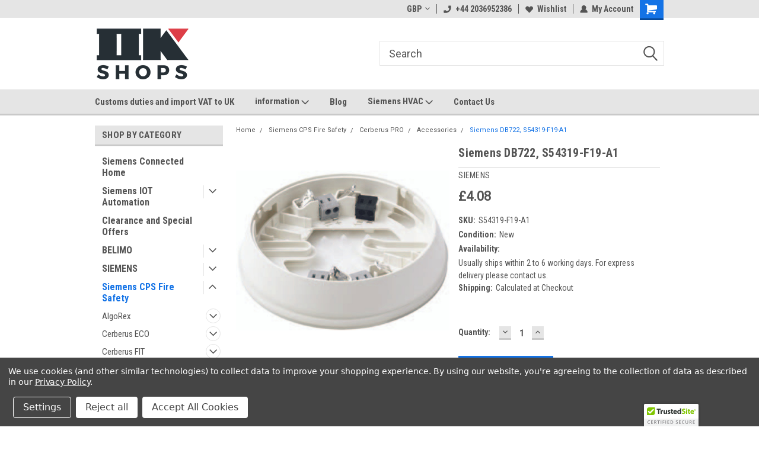

--- FILE ---
content_type: text/html; charset=UTF-8
request_url: https://www.2kshops.com/siemens-db722-s54319-f19-a1/
body_size: 55754
content:
<!DOCTYPE html>
<html class="no-js" lang="en">
<head>
    <title>Siemens DB722, S54319-F19-A1</title>
    <link rel="dns-prefetch preconnect" href="https://cdn11.bigcommerce.com/s-gubc8u" crossorigin><link rel="dns-prefetch preconnect" href="https://fonts.googleapis.com/" crossorigin><link rel="dns-prefetch preconnect" href="https://fonts.gstatic.com/" crossorigin>
    <meta property="product:price:amount" content="4.08" /><meta property="product:price:currency" content="GBP" /><meta property="og:url" content="https://www.2kshops.com/siemens-db722-s54319-f19-a1/" /><meta property="og:site_name" content="2kshops Heating and Cooling (HVAC) supplies" /><meta name="keywords" content="Siemens DB722, S54319-F19-A1"><meta name="description" content="Upgrade your technology with the Siemens DB722, S54319-F19-A1. This high-quality electronic device is equipped with the latest technology for optimal performance and efficiency. Perfect for professionals and tech-savvy individuals."><link rel='canonical' href='https://www.2kshops.com/siemens-db722-s54319-f19-a1/' /><meta name='platform' content='bigcommerce.stencil' /><meta property="og:type" content="product" />
<meta property="og:title" content="Siemens DB722, S54319-F19-A1" />
<meta property="og:description" content="Upgrade your technology with the Siemens DB722, S54319-F19-A1. This high-quality electronic device is equipped with the latest technology for optimal performance and efficiency. Perfect for professionals and tech-savvy individuals." />
<meta property="og:image" content="https://cdn11.bigcommerce.com/s-gubc8u/products/68381/images/34193/DB722__12836__30064__89885.1512476442.350.350.jpg?c=2" />
<meta property="og:availability" content="instock" />
<meta property="pinterest:richpins" content="enabled" />
    
     
    <link href="https://cdn11.bigcommerce.com/s-gubc8u/product_images/K_FAVICON.png?t=1463331220" rel="shortcut icon">
    <meta name="viewport" content="width=device-width, initial-scale=1, maximum-scale=1">
    <script>
        // Change document class from no-js to js so we can detect this in css
        document.documentElement.className = document.documentElement.className.replace('no-js', 'js');
    </script>
    <script async src="https://cdn11.bigcommerce.com/s-gubc8u/stencil/191a2360-6fae-013d-cfb5-6e3ef077b7cf/e/f6515b00-6dfd-0138-d23e-0242ac11000d/dist/theme-bundle.head_async.js"></script>
    <link href="https://fonts.googleapis.com/css?family=Roboto+Condensed:400,700%7CRoboto:400,300&display=block" rel="stylesheet">
    <link data-stencil-stylesheet href="https://cdn11.bigcommerce.com/s-gubc8u/stencil/191a2360-6fae-013d-cfb5-6e3ef077b7cf/e/f6515b00-6dfd-0138-d23e-0242ac11000d/css/theme-27089b80-8674-013e-12fa-5a8d7911348d.css" rel="stylesheet">
    <!-- Start Tracking Code for analytics_facebook -->

<script data-bc-cookie-consent="4" type="text/plain">
!function(f,b,e,v,n,t,s){if(f.fbq)return;n=f.fbq=function(){n.callMethod?n.callMethod.apply(n,arguments):n.queue.push(arguments)};if(!f._fbq)f._fbq=n;n.push=n;n.loaded=!0;n.version='2.0';n.queue=[];t=b.createElement(e);t.async=!0;t.src=v;s=b.getElementsByTagName(e)[0];s.parentNode.insertBefore(t,s)}(window,document,'script','https://connect.facebook.net/en_US/fbevents.js');

fbq('set', 'autoConfig', 'false', '1606100593254816');
fbq('dataProcessingOptions', []);
fbq('init', '1606100593254816', {"external_id":"593b9c96-9b5a-47d8-b897-e1238720d3b4"});
fbq('set', 'agent', 'bigcommerce', '1606100593254816');

function trackEvents() {
    var pathName = window.location.pathname;

    fbq('track', 'PageView', {}, "");

    // Search events start -- only fire if the shopper lands on the /search.php page
    if (pathName.indexOf('/search.php') === 0 && getUrlParameter('search_query')) {
        fbq('track', 'Search', {
            content_type: 'product_group',
            content_ids: [],
            search_string: getUrlParameter('search_query')
        });
    }
    // Search events end

    // Wishlist events start -- only fire if the shopper attempts to add an item to their wishlist
    if (pathName.indexOf('/wishlist.php') === 0 && getUrlParameter('added_product_id')) {
        fbq('track', 'AddToWishlist', {
            content_type: 'product_group',
            content_ids: []
        });
    }
    // Wishlist events end

    // Lead events start -- only fire if the shopper subscribes to newsletter
    if (pathName.indexOf('/subscribe.php') === 0 && getUrlParameter('result') === 'success') {
        fbq('track', 'Lead', {});
    }
    // Lead events end

    // Registration events start -- only fire if the shopper registers an account
    if (pathName.indexOf('/login.php') === 0 && getUrlParameter('action') === 'account_created') {
        fbq('track', 'CompleteRegistration', {}, "");
    }
    // Registration events end

    

    function getUrlParameter(name) {
        var cleanName = name.replace(/[\[]/, '\[').replace(/[\]]/, '\]');
        var regex = new RegExp('[\?&]' + cleanName + '=([^&#]*)');
        var results = regex.exec(window.location.search);
        return results === null ? '' : decodeURIComponent(results[1].replace(/\+/g, ' '));
    }
}

if (window.addEventListener) {
    window.addEventListener("load", trackEvents, false)
}
</script>
<noscript><img height="1" width="1" style="display:none" alt="null" src="https://www.facebook.com/tr?id=1606100593254816&ev=PageView&noscript=1&a=plbigcommerce1.2&eid="/></noscript>

<!-- End Tracking Code for analytics_facebook -->

<!-- Start Tracking Code for analytics_googleanalytics -->

<script data-bc-cookie-consent="3" type="text/plain" src="https://conduit.mailchimpapp.com/js/stores/store_ajogzv47q6af429ek1ct/conduit.js"></script>



<!-- Global site tag (gtag.js) - Google Analytics -->
<script data-bc-cookie-consent="3" type="text/plain" async src="https://www.googletagmanager.com/gtag/js?id=UA-64422471-1"></script>
<script data-bc-cookie-consent="3" type="text/plain">
  window.dataLayer = window.dataLayer || [];
  function gtag(){dataLayer.push(arguments);}
  gtag('js', new Date());

  gtag('config', 'UA-64422471-1');
</script>


<!-- End Tracking Code for analytics_googleanalytics -->

<!-- Start Tracking Code for analytics_siteverification -->

<script src="https://conduit.mailchimpapp.com/js/stores/store_ajogzv47q6af429ek1ct/conduit.js"></script>



<!-- End Tracking Code for analytics_siteverification -->

<!-- Start Tracking Code for analytics_visualwebsiteoptimizer -->

<script data-bc-cookie-consent="4" type="text/plain" src="https://conduit.mailchimpapp.com/js/stores/store_ajogzv47q6af429ek1ct/conduit.js"></script>



<!-- End Tracking Code for analytics_visualwebsiteoptimizer -->


<script type="text/javascript" src="https://checkout-sdk.bigcommerce.com/v1/loader.js" defer ></script>
<script>window.consentManagerStoreConfig = function () { return {"storeName":"2kshops Heating and Cooling (HVAC) supplies","privacyPolicyUrl":"https:\/\/www.2kshops.com\/privacy-policy\/","writeKey":null,"improvedConsentManagerEnabled":true,"AlwaysIncludeScriptsWithConsentTag":true}; };</script>
<script type="text/javascript" src="https://cdn11.bigcommerce.com/shared/js/bodl-consent-32a446f5a681a22e8af09a4ab8f4e4b6deda6487.js" integrity="sha256-uitfaufFdsW9ELiQEkeOgsYedtr3BuhVvA4WaPhIZZY=" crossorigin="anonymous" defer></script>
<script type="text/javascript" src="https://cdn11.bigcommerce.com/shared/js/storefront/consent-manager-config-3013a89bb0485f417056882e3b5cf19e6588b7ba.js" defer></script>
<script type="text/javascript" src="https://cdn11.bigcommerce.com/shared/js/storefront/consent-manager-08633fe15aba542118c03f6d45457262fa9fac88.js" defer></script>
<script type="text/javascript">
var BCData = {"product_attributes":{"sku":"S54319-F19-A1","upc":null,"mpn":null,"gtin":null,"weight":null,"base":true,"image":null,"price":{"without_tax":{"formatted":"\u00a34.08","value":4.08,"currency":"GBP"},"tax_label":"Tax"},"stock":null,"instock":true,"stock_message":null,"purchasable":true,"purchasing_message":null}};
</script>
<!-- WiserNotify BEGIN --><script data-bc-cookie-consent="3" type="text/plain">!function () { if (window.t4hto4) console.log("WiserNotify pixel installed multiple time in this page"); else { window.t4hto4 = !0; var t = document, e = window, n = function () { var e = t.createElement("script"); e.type = "text/javascript", e.async = !0, e.src = "https://pt.wisernotify.com/pixel.js?ti=lgso9jkfoxksqi", document.body.appendChild(e) }; "complete" === t.readyState ? n() : window.attachEvent ? e.attachEvent("onload", n) : e.addEventListener("load", n, !1) } }();</script><!-- WiserNotify END --><!-- Global site tag (gtag.js) - Google Analytics -->
<script async src="https://www.googletagmanager.com/gtag/js?id=UA-160433126-1"></script>
<script>
  window.dataLayer = window.dataLayer || [];
  function gtag(){dataLayer.push(arguments);}
  gtag('js', new Date());

  gtag('config', 'UA-160433126-1');
</script>
<script>window.aic = {};
window.aic.productId = "68381";
window.aic.token = "eyJ0eXAiOiJKV1QiLCJhbGciOiJFUzI1NiJ9.eyJjaWQiOlsxXSwiY29ycyI6WyJodHRwczovL3d3dy4ya3Nob3BzLmNvbSJdLCJlYXQiOjE3NjUxMDQ0NTQsImlhdCI6MTc2NDkzMTY1NCwiaXNzIjoiQkMiLCJzaWQiOjEwMDM4NDIsInN1YiI6IkJDIiwic3ViX3R5cGUiOjAsInRva2VuX3R5cGUiOjF9.ycvHIM9jOvGd9I76yC2Alx-E0C8Z40WXIro5SKLm4b9aSkMA5NLkya1Mq--gVbdQDyI745muyNwHUuBlGv4RrA";

            window.aic.displayFaq = true;
            window.aic.generateRichResultsMarkup = true;
        window.aic.getFaqTargetElement = () => {
    // check if tabs exist
    const tabs = document.querySelector("article.productView-description ul.tabs");
    // theme featuring tabs
    const faqTabTemplate = `
        <li class="tab faq">
            <a class="tab-title" href="#tab-faqs" aria-selected="false" tabindex="0">
            FAQ
            </a>
        </li>`

    const faqTab = document.createElement("template");
    faqTab.innerHTML = faqTabTemplate;
    tabs.appendChild(faqTab.content);

    const tabContentTemplate = `
            <div class="tab-content faq" id="tab-faqs" aria-hidden="true">
            <h3 class="tab-content-title">Frequently Asked Questions</h3>
            <div></div>
            </div>
            `;

    const tabContent = document.createElement("template");
    tabContent.innerHTML = tabContentTemplate;

    const tabsContainer = document.querySelector("article.productView-description .tabs-contents");
    tabsContainer.appendChild(tabContent.content);
    return tabsContainer.querySelector("#tab-faqs > div");
}

if (window.aic) {
    const productId = window.aic.productId;
    if (productId) {
        fetch('/graphql', {
            method: 'POST',
            credentials: 'same-origin',
            headers: {
                'Content-Type': 'application/json',
                'Authorization': 'Bearer ' + window.aic.token
            },
            body: JSON.stringify({
                query: `query FaqQuery {site {product(entityId: ${productId}) {metafields(namespace: "monsterplugins.ai.copywriter", keys: ["faqs"]) {edges {node {key,value}}}}}}`
            })
        })
            .then(res => res.json())
            .then(data => {
                try {
                    const metafieldEdges = data.data.site.product.metafields.edges;
                    if (metafieldEdges.length > 0) {
                        const metafield = data.data.site.product.metafields.edges[0].node;
                        const faqs = JSON.parse(metafield.value);

                        if (window.aic.generateRichResultsMarkup === true) {
                            const richResultsContainerTemplate = `{"@context": "https://schema.org","@type": "FAQPage","mainEntity": [##items##]}`;
                            const richResultsFaqTemplate = `{"@type": "Question","name": ##question##,"acceptedAnswer": {"@type": "Answer","text": ##answer##}}`;
                            let items = "";
                            for (let i = 0; i < faqs.length; i++) {
                                items += richResultsFaqTemplate.replace("##question##", JSON.stringify(faqs[i].question)).replace("##answer##", JSON.stringify(faqs[i].answer));
                                if (i !== faqs.length - 1) {
                                    items += ",";
                                }
                            }

                            const richResultsMarkup = richResultsContainerTemplate.replace("##items##", items);
                            const richResultsElement = document.createElement("script");
                            richResultsElement.setAttribute("type", "application/ld+json");
                            if (window.aic.decorateRichResults) {
                                window.aic.decorateRichResults(richResultsElement);
                            }
                            richResultsElement.innerText = richResultsMarkup;
                            document.head.appendChild(richResultsElement);
                        }

                        if (window.aic.displayFaq === true) {
                            const faqContainerTemplate = `
                <div>
                  <ul class="faq-items">
                  </ul>
                </div>
              `;

                            const faqTemplate = `
              <li>
                <strong>##question##</strong>
                <p>##answer##</p>
              </li>
              `;
                            const createFaqContainer = (faqs) => {
                                const faqContainer = document.createElement("template");
                                faqContainer.innerHTML = window.aic.faqContainerTemplate ? window.aic.faqContainerTemplate : faqContainerTemplate;
                                const faqItems = faqContainer.content.querySelector(".faq-items");

                                for (const faq of faqs) {
                                    const faqElement = document.createElement("template");
                                    faqElement.innerHTML = window.aic.faqTemplate ? window.aic.faqTemplate : faqTemplate;
                                    faqElement.innerHTML = faqElement.innerHTML.replace("##question##", faq.question);
                                    faqElement.innerHTML = faqElement.innerHTML.replace("##answer##", faq.answer);
                                    faqItems.appendChild(faqElement.content);
                                }

                                return faqContainer.content;
                            }

                            const faqTarget = window.aic.getFaqTargetElement();
                            if (faqTarget) {
                                const faqContainer = createFaqContainer(faqs);
                                faqTarget.appendChild(faqContainer);
                            }
                        }
                    }
                }
                catch (err) {
                    console.error(err);
                    console.error("An error has occured while getting product FAQ");
                }

            })
            .catch(error => console.error(error));
    }
}
</script><script data-bc-cookie-consent="3" type="text/plain">
(function() {
  const urlParams = new URLSearchParams(window.location.search);
  const keyword = urlParams.get("kw");

  // ========== 1. Dynamic Title & Meta Description ==========
  if (keyword) {
    document.title = `Buy ${keyword} Online | Siemens & Belimo Experts – 2kshops.com`;

    let metaDesc = document.querySelector('meta[name="description"]');
    if (!metaDesc) {
      metaDesc = document.createElement('meta');
      metaDesc.name = 'description';
      document.head.appendChild(metaDesc);
    }
    metaDesc.content = `Buy ${keyword} at 2kshops.com — Official Siemens and Belimo HVAC components distributor. Fast global shipping & competitive pricing.`;
  }

  // ========== 2. Open Graph & Twitter Cards ==========
  function setMetaTag(name, content, attr = 'property') {
    let tag = document.querySelector(`meta[${attr}="${name}"]`);
    if (!tag) {
      tag = document.createElement('meta');
      tag.setAttribute(attr, name);
      document.head.appendChild(tag);
    }
    tag.setAttribute("content", content);
  }

  const pageTitle = document.title;
  const pageUrl = window.location.href;
  const pageImage = document.querySelector('img')?.src || 'https://www.2kshops.com/content/files/default-share-image.jpg';

  setMetaTag("og:title", pageTitle);
  setMetaTag("og:description", document.querySelector('meta[name="description"]')?.content || "");
  setMetaTag("og:url", pageUrl);
  setMetaTag("og:image", pageImage);
  setMetaTag("og:type", "website");

  setMetaTag("twitter:card", "summary_large_image", "name");
  setMetaTag("twitter:title", pageTitle, "name");
  setMetaTag("twitter:description", document.querySelector('meta[name="description"]')?.content || "", "name");
  setMetaTag("twitter:image", pageImage, "name");

  // ========== 3. Schema.org: Product Structured Data ==========
  if (window.location.pathname.includes("/products/")) {
    const productName = document.querySelector('h1.productView-title')?.innerText || "";
    const productPrice = document.querySelector('[itemprop="price"]')?.content || "0.00";
    const productImage = document.querySelector('.productView-image--default img')?.src;
    const sku = document.querySelector('[itemprop="sku"]')?.content || "";

    const structuredData = {
      "@context": "https://schema.org/",
      "@type": "Product",
      "name": productName,
      "image": [productImage],
      "description": document.querySelector('.productView-description')?.innerText || "Shop original HVAC components online.",
      "sku": sku,
      "brand": {
        "@type": "Brand",
        "name": "Siemens"
      },
      "offers": {
        "@type": "Offer",
        "url": pageUrl,
        "priceCurrency": "EUR",
        "price": productPrice,
        "availability": "https://schema.org/InStock"
      }
    };

    const jsonLd = document.createElement("script");
    jsonLd.type = "application/ld+json";
    jsonLd.innerHTML = JSON.stringify(structuredData);
    document.head.appendChild(jsonLd);
  }

  // ========== 4. Schema.org: Breadcrumbs ==========
  const breadcrumbs = {
    "@context": "https://schema.org",
    "@type": "BreadcrumbList",
    "itemListElement": []
  };

  document.querySelectorAll('.breadcrumbs li a').forEach((el, i) => {
    breadcrumbs.itemListElement.push({
      "@type": "ListItem",
      "position": i + 1,
      "name": el.innerText,
      "item": el.href
    });
  });

  if (breadcrumbs.itemListElement.length > 0) {
    const breadcrumbScript = document.createElement("script");
    breadcrumbScript.type = "application/ld+json";
    breadcrumbScript.innerHTML = JSON.stringify(breadcrumbs);
    document.head.appendChild(breadcrumbScript);
  }

})();
</script><!-- Google Tag Manager -->
<script>(function(w,d,s,l,i){w[l]=w[l]||[];w[l].push({'gtm.start':
new Date().getTime(),event:'gtm.js'});var f=d.getElementsByTagName(s)[0],
j=d.createElement(s),dl=l!='dataLayer'?'&l='+l:'';j.async=true;j.src=
'https://www.googletagmanager.com/gtm.js?id='+i+dl;f.parentNode.insertBefore(j,f);
})(window,document,'script','dataLayer','GTM-P3T83RD');</script>
<!-- End Google Tag Manager --><!-- Google Tag Manager -->
<script>(function(w,d,s,l,i){w[l]=w[l]||[];w[l].push({'gtm.start':
new Date().getTime(),event:'gtm.js'});var f=d.getElementsByTagName(s)[0],
j=d.createElement(s),dl=l!='dataLayer'?'&l='+l:'';j.async=true;j.src=
'https://www.googletagmanager.com/gtm.js?id='+i+dl;f.parentNode.insertBefore(j,f);
})(window,document,'script','dataLayer','GTM-P3T83RD');</script>
<!-- End Google Tag Manager --><script src="https://cdn-widgetsrepository.yotpo.com/v1/loader/NJnMPY6lwAMSJOXDYy8B0no97GP0bxf8MjlCyg75" async></script>






 <script data-cfasync="false" src="https://microapps.bigcommerce.com/bodl-events/1.9.4/index.js" integrity="sha256-Y0tDj1qsyiKBRibKllwV0ZJ1aFlGYaHHGl/oUFoXJ7Y=" nonce="" crossorigin="anonymous"></script>
 <script data-cfasync="false" nonce="">

 (function() {
    function decodeBase64(base64) {
       const text = atob(base64);
       const length = text.length;
       const bytes = new Uint8Array(length);
       for (let i = 0; i < length; i++) {
          bytes[i] = text.charCodeAt(i);
       }
       const decoder = new TextDecoder();
       return decoder.decode(bytes);
    }
    window.bodl = JSON.parse(decodeBase64("[base64]"));
 })()

 </script>

<script nonce="">
(function () {
    var xmlHttp = new XMLHttpRequest();

    xmlHttp.open('POST', 'https://bes.gcp.data.bigcommerce.com/nobot');
    xmlHttp.setRequestHeader('Content-Type', 'application/json');
    xmlHttp.send('{"store_id":"1003842","timezone_offset":"1.0","timestamp":"2025-12-05T18:49:41.98255700Z","visit_id":"080ff23d-aea7-40ec-9cf4-4b49be1c1afc","channel_id":1}');
})();
</script>

    
    
    
    
    
    
    
    
</head>
    <body id="body" class="product-page-layout  with-sidenav main nine-sixty      header-full-width   qty-box-visible">

        <!-- snippet location header -->
        <svg data-src="https://cdn11.bigcommerce.com/s-gubc8u/stencil/191a2360-6fae-013d-cfb5-6e3ef077b7cf/e/f6515b00-6dfd-0138-d23e-0242ac11000d/img/icon-sprite.svg" class="icons-svg-sprite"></svg>


        
<div class="header-container header-mn sticky-header">
    
    <div class="mbl-head-stick">
        <div class="top-menu">
            <div class="content">
                <!-- NEW BUTTON TO TRIGGER MAIN NAV WHEN STICKY -->
                <!-- <div class="alt-toggle">
            <h2 class="container-header btn"><span class="down-arrrow burger-menu"><i class="burger open" aria-hidden="true"><svg><use xlink:href="#icon-Menu" /></svg></i><i class="menu close" aria-hidden="true"><svg><use xlink:href="#icon-close" /></svg></i></span></h2>
            <h2 class="container-header text"><span class="mega-shop-text"></span></h2>
          </div> -->
    
                <!-- OPTIONAL SHORT MESSAGE LINK -->
                <!-- <div class="left">
              <a class="optional-message-link" href="">Put an optional message here.</a>
            </div> -->
    
    
                <div class="right-top-banner  cnt-none">
                    <ul class="right-main mbl-numb">
                        <li class="navUser-item left phone-number nav-br">
                            <a href="tel:+44 2036952386">
                                <svg version="1.1" xmlns="http://www.w3.org/2000/svg" width="32" height="32" viewBox="0 0 32 32">
                                    <path
                                        d="M8.3 12.3l3-2.9c0.3-0.3 0.5-0.7 0.4-1.1l-0.9-6.7c0-0.7-0.8-1.2-1.5-1.2l-7.6 0.5c-0.3 0-0.6 0.3-0.6 0.6-1.6 8-0.6 16.7 5.9 23 6.5 6.4 15.2 7.3 23.4 5.9 0.3 0 0.6-0.3 0.6-0.7v-8c0-0.7-0.5-1.3-1.2-1.4l-6.2-0.4c-0.4 0-0.8 0.1-1.1 0.4l-3 3s-12.5 1.3-11.2-11z"
                                    ></path>
                                </svg>
                                +44 2036952386
                            </a>
                        </li>
                    </ul>
                    <div class="right account-links">
                        <ul class="right-main">
                            <div class="rhgt-top">
                                <div class="nav-br">
                                    <div class="currency-converter">
<li class="navUser-item currency-menu">
    <a class="navUser-action has-dropdown" title="Currency Selector" alt="Currency Selector" href="#" data-dropdown="currencySelection" aria-controls="currencySelection" aria-expanded="false">GBP <i class="icon currency" aria-hidden="true"><svg><use xlink:href="#icon-dropdown" /></svg></i></a>
    <ul class="dropdown-menu" id="currencySelection" data-dropdown-content aria-hidden="true" tabindex="-1">
        <li class="dropdown-menu-item">
            <a class="currency-name-switcher" href="https://www.2kshops.com/siemens-db722-s54319-f19-a1/?setCurrencyId=1">
                <strong><img src="https://cdn11.bigcommerce.com/s-gubc8u/lib/flags/gb.gif" border="0" alt="" role="presentation" /> British Pounds</strong>
            </a>
        </li>
        <li class="dropdown-menu-item">
            <a class="currency-name-switcher" href="https://www.2kshops.com/siemens-db722-s54319-f19-a1/?setCurrencyId=2">
                <img src="https://cdn11.bigcommerce.com/s-gubc8u/lib/flags/regions/eu.gif" border="0" alt="" role="presentation" /> Euro
            </a>
        </li>
        <li class="dropdown-menu-item">
            <a class="currency-name-switcher" href="https://www.2kshops.com/siemens-db722-s54319-f19-a1/?setCurrencyId=3">
                <img src="https://cdn11.bigcommerce.com/s-gubc8u/lib/flags/us.gif" border="0" alt="" role="presentation" /> US Dollar
            </a>
        </li>
    </ul>
</li>
</div>

                                 </div>
                                <li class="navUser-item left phone-number nav-br">
                                    <a href="tel:+44 2036952386">
                                        <svg version="1.1" xmlns="http://www.w3.org/2000/svg" width="32" height="32" viewBox="0 0 32 32">
                                            <path
                                                d="M8.3 12.3l3-2.9c0.3-0.3 0.5-0.7 0.4-1.1l-0.9-6.7c0-0.7-0.8-1.2-1.5-1.2l-7.6 0.5c-0.3 0-0.6 0.3-0.6 0.6-1.6 8-0.6 16.7 5.9 23 6.5 6.4 15.2 7.3 23.4 5.9 0.3 0 0.6-0.3 0.6-0.7v-8c0-0.7-0.5-1.3-1.2-1.4l-6.2-0.4c-0.4 0-0.8 0.1-1.1 0.4l-3 3s-12.5 1.3-11.2-11z"
                                            ></path>
                                        </svg>
                                        +44 2036952386
                                    </a>
                                </li>
                                  
                                <li class="navUser-item wsh-link nav-br">
                                    <a class="navUser-action" href="/wishlist.php">
                                        <svg version="1.1" xmlns="http://www.w3.org/2000/svg" width="32" height="32" viewBox="0 0 32 32">
                                            <path
                                                d="M0.6 13.9c0.4 1.4 1 2.6 2.1 3.6l13.5 14 13.5-14c1-1 1.7-2.2 2.1-3.6s0.4-2.7 0-4.1c-0.4-1.3-1-2.5-2.1-3.5-1-1-2.2-1.7-3.5-2.1s-2.7-0.4-4.1 0c-1.4 0.4-2.6 1-3.5 2.1l-2.3 2.8-2.3-2.8c-1-1-2.2-1.7-3.5-2.1s-2.7-0.4-4.1 0c-1.4 0.4-2.6 1-3.6 2.1-1 1-1.7 2.2-2.1 3.5s-0.4 2.7 0 4.1z"
                                            ></path>
                                        </svg>
                                        Wishlist
                                    </a>
                                </li>
                                 
                                <li class="navUser-item navUser-item--account nav-br">
                                    <a class="navUser-action anct-link">
                                        <svg version="1.1" xmlns="http://www.w3.org/2000/svg" width="32" height="32" viewBox="0 0 32 32">
                                            <path
                                                d="M31.8 27.3c-1.2-5.2-4.7-9-9.5-10.8 2.5-2 4-5.2 3.4-8.7-0.6-4-4-7.3-8.2-7.8-5.7-0.6-10.6 3.8-10.6 9.3s1.4 5.5 3.5 7.2c-4.7 1.7-8.3 5.6-9.5 10.8-0.4 1.9 1.1 3.7 3.1 3.7h24.6c2 0 3.5-1.8 3.1-3.7z"
                                            ></path>
                                        </svg>
                                        <span class="anct-title">My Account</span>
                                    </a>
                                    <ul class="acnt-popup">
                                        <li>
                                            <a class="navUser-action login" href="/login.php">Login</a>
                                        </li>
                                        <li>
                                            <a class="navUser-action create" href="/login.php?action=create_account">Sign Up</a>
                                        </li>
                                    </ul>
                                </li>
                                <li class="navUser-item navUser-item--cart ">
                                    <a class="navUser-action" data-cart-preview data-dropdown="cart-preview-dropdown" data-options="align:right" href="/cart.php">
                                        <span class="navUser-item-cartLabel">
                                            <i class="cart-icon" aria-hidden="true">
                                                <svg version="1.1" xmlns="http://www.w3.org/2000/svg" width="32" height="32" viewBox="0 0 32 32">
                                                    <path
                                                        d="M29.9 6.2h-21.3v-1.6c0-1.4-1.2-2.6-2.6-2.6h-4.2c-0.9 0-1.6 0.7-1.6 1.7s0.7 1.7 1.7 1.7h3.4v17.1c0 1.4 1.2 2.6 2.6 2.6h19.3c0.9 0 1.7-0.7 1.7-1.7s-0.7-1.7-1.7-1.7h-18.6v-1.2l21.5-2.8c1.1-0.2 1.9-1.1 2-2.2v-7.1c0-1.2-1-2.1-2.1-2.1zM6.5 25.3c-1.6 0-2.8 1.3-2.8 2.8s1.3 2.8 2.8 2.8 2.8-1.3 2.8-2.8-1.3-2.8-2.8-2.8zM24.4 25.3c-1.6 0-2.8 1.3-2.8 2.8s1.3 2.8 2.8 2.8 2.8-1.3 2.8-2.8-1.3-2.8-2.8-2.8z"
                                                    ></path>
                                                </svg>
                                            </i>
                                        </span>
                                        <span class="countPill cart-quantity">0</span>
                                    </a>
    
                                    <div class="dropdown-menu" id="cart-preview-dropdown" data-dropdown-content aria-hidden="true"></div>
                                </li>
                            </div>
                        </ul>
                    </div>
                </div>
                <div class="clear"></div>
            </div>
        </div>
    
        <div class="header-container mbl-main full-width  full-width">
            <div class="header-padding">
                <div class="header-padding">
                    <header class="header" role="banner">
                        <a href="#" class="mobileMenu-toggle" data-mobile-menu-toggle="menu">
                            <span class="mobileMenu-toggleIcon">Toggle menu</span>
                        </a>
    
                        <div class="header-logo header-logo--left">
                            <a href="https://www.2kshops.com/">
            <div class="header-logo-image-container">
                <img class="header-logo-image" src="https://cdn11.bigcommerce.com/s-gubc8u/images/stencil/160x97/2kshops_logo_1463586516__39645_1571687129.original.png" alt="2kshops Heating and Cooling (HVAC) supplies" title="2kshops Heating and Cooling (HVAC) supplies">
            </div>
</a>
                        </div>
                         
                         <span id="menu" class="is-srOnly mbl-tgl" style="display: none !important;"></span>
                        <div class="mbl-srch-icon">
                            <svg class="search-icon"><use xlink:href="#icon-search"></use></svg>
                        </div>
                        <div class="navPages-container dsk-search-bar mbl-srchbar inside-header left-logo search-container not-sticky" data-menu>
                            <nav class="navPages">
                                <span class="srch-close">
                                    <svg version="1.1" xmlns="http://www.w3.org/2000/svg" width="32" height="32" viewBox="0 0 32 32">
                                        <path d="M0 2.6l13.4 13.4-13.4 13.3 2.6 2.6 13.4-13.4 13.4 13.4 2.6-2.6-13.4-13.4 13.4-13.4-2.6-2.5-13.4 13.4-13.3-13.4-2.7 2.6z"></path>
                                    </svg>
                                </span>
                                <div class="navPages-quickSearch right searchbar">
                                    <div class="container">
    <!-- snippet location forms_search -->
    <form class="form" action="/search.php">
        <fieldset class="form-fieldset">
            <div class="form-field">
                <label class="u-hiddenVisually" for="search_query">Search</label>
                <input class="form-input" data-search-quick name="search_query" id="search_query" data-error-message="Search field cannot be empty." placeholder="Search" autocomplete="off">
                <div class="search-icon"><svg class="header-icon search-icon" title="submit" alt="submit"><use xlink:href="#icon-search"></use></svg></div>
                <input class="button button--primary form-prefixPostfix-button--postfix" type="submit" value="">
            </div>
        </fieldset>
        <div class="clear"></div>
    </form>
    <div id="search-action-buttons" class="search-buttons-container">
      <div class="align-right">
      <!-- <a href="#" class="reset quicksearch" aria-label="reset search" role="button" style="inline-block;">
        <span class="reset" aria-hidden="true">Reset Search</span>
      </a> -->
      <a href="#" class="modal-close custom-quick-search" aria-label="Close" role="button" style="inline-block;">
        <span aria-hidden="true">&#215;</span>
      </a>
      <div class="clear"></div>
      </div>
      <div class="clear"></div>
    </div>
      <section id="quickSearch" class="quickSearchResults" data-bind="html: results">
      </section>
      <div class="clear"></div>
</div>
                                </div>
                            </nav>
                        </div>
                        <div class="navPages-container mbl-search-bar mbl-srchbar inside-header left-logo search-container not-sticky" data-menu>
                            <nav class="navPages">
                                <span class="srch-close">
                                    <svg version="1.1" xmlns="http://www.w3.org/2000/svg" width="32" height="32" viewBox="0 0 32 32">
                                        <path d="M0 2.6l13.4 13.4-13.4 13.3 2.6 2.6 13.4-13.4 13.4 13.4 2.6-2.6-13.4-13.4 13.4-13.4-2.6-2.5-13.4 13.4-13.3-13.4-2.7 2.6z"></path>
                                    </svg>
                                </span>
                                <div class="navPages-quickSearch right searchbar">
                                    <div class="container">
    <!-- snippet location forms_search -->
    <form class="form" action="/search.php">
        <fieldset class="form-fieldset">
            <div class="form-field">
                <label class="u-hiddenVisually" for="search_query">Search</label>
                <input class="form-input" data-search-quick name="search_query" id="search_query" data-error-message="Search field cannot be empty." placeholder="Search" autocomplete="off">
                <div class="search-icon"><svg class="header-icon search-icon" title="submit" alt="submit"><use xlink:href="#icon-search"></use></svg></div>
                <input class="button button--primary form-prefixPostfix-button--postfix" type="submit" value="">
            </div>
        </fieldset>
        <div class="clear"></div>
    </form>
    <div id="search-action-buttons" class="search-buttons-container">
      <div class="align-right">
      <!-- <a href="#" class="reset quicksearch" aria-label="reset search" role="button" style="inline-block;">
        <span class="reset" aria-hidden="true">Reset Search</span>
      </a> -->
      <a href="#" class="modal-close custom-quick-search" aria-label="Close" role="button" style="inline-block;">
        <span aria-hidden="true">&#215;</span>
      </a>
      <div class="clear"></div>
      </div>
      <div class="clear"></div>
    </div>
      <section id="quickSearch" class="quickSearchResults" data-bind="html: results">
      </section>
      <div class="clear"></div>
</div>
                                </div>
                            </nav>
                        </div>
                                                 <div class="clear"></div>
                        <div class="mobile-menu navPages-container" id="menu" data-menu>
                            <nav class="navPages">
    <ul class="navPages-list">
        <div class="nav-align">
        <div class="custom-pages-nav">
            <div id="mobile-menu">
              <div class="category-menu mbl-cat">
                <h2 class="container-header mobile">Shop By Category</h2>
                    <li class="navPages-item mobile">
                        <a class="navPages-action" href="https://www.2kshops.com/siemens-connected-home/">Siemens Connected Home</a>
                    </li>
                    <li class="navPages-item mobile">
                        <a class="navPages-action has-subMenu" href="https://www.2kshops.com/siemens-iot-automation/">
    Siemens IOT Automation <i class="fa fa-chevron-down main-nav" aria-hidden="true"><svg><use xlink:href="#icon-dropdown" /></svg></i>
</a>
<div class="navPage-subMenu" id="navPages-3082" aria-hidden="true" tabindex="-1">
    <ul class="navPage-subMenu-list">
            <li class="navPage-subMenu-item">
                    <a class="navPage-subMenu-action navPages-action" href="https://www.2kshops.com/siemens-iot-automation/connect-box/">Connect Box</a>
            </li>
            <li class="navPage-subMenu-item">
                    <a class="navPage-subMenu-action navPages-action" href="https://www.2kshops.com/siemens-iot-automation/iot-devices/">IOT Devices</a>
            </li>
            <li class="navPage-subMenu-item">
                    <a class="navPage-subMenu-action navPages-action" href="https://www.2kshops.com/siemens-iot-automation/plug-and-play-automation/">Plug and Play Automation</a>
            </li>
            <li class="navPage-subMenu-item">
                    <a
                        class="navPage-subMenu-action navPages-action has-subMenu"
                        href="https://www.2kshops.com/siemens-iot-automation/wireless-and-iot/">
                        Wireless and IOT <i class="fa fa-chevron-down" aria-hidden="true"><svg><use xlink:href="#icon-chevron-down" /></svg></i>
                    </a>
                    <ul class="navPage-childList" id="navPages-3086">
                        <li class="navPage-childList-item">
                            <a class="navPage-childList-action navPages-action" href="https://www.2kshops.com/siemens-iot-automation/wireless-and-iot/iaq-multi-sensor/">IAQ Multi-Sensor</a>
                        </li>
                    </ul>
            </li>
    </ul>
</div>
                    </li>
                    <li class="navPages-item mobile">
                        <a class="navPages-action" href="https://www.2kshops.com/clearance-and-special-offers/">Clearance and Special Offers</a>
                    </li>
                    <li class="navPages-item mobile">
                        <a class="navPages-action has-subMenu" href="https://www.2kshops.com/belimo/">
    BELIMO <i class="fa fa-chevron-down main-nav" aria-hidden="true"><svg><use xlink:href="#icon-dropdown" /></svg></i>
</a>
<div class="navPage-subMenu" id="navPages-2872" aria-hidden="true" tabindex="-1">
    <ul class="navPage-subMenu-list">
            <li class="navPage-subMenu-item">
                    <a
                        class="navPage-subMenu-action navPages-action has-subMenu"
                        href="https://www.2kshops.com/belimo/actuators/">
                        Actuators <i class="fa fa-chevron-down" aria-hidden="true"><svg><use xlink:href="#icon-chevron-down" /></svg></i>
                    </a>
                    <ul class="navPage-childList" id="navPages-2875">
                        <li class="navPage-childList-item">
                            <a class="navPage-childList-action navPages-action" href="https://www.2kshops.com/belimo/actuators/accessories/">Accessories</a>
                        </li>
                        <li class="navPage-childList-item">
                            <a class="navPage-childList-action navPages-action" href="https://www.2kshops.com/belimo/actuators/fail-safe-actuators/">Fail Safe Actuators</a>
                        </li>
                        <li class="navPage-childList-item">
                            <a class="navPage-childList-action navPages-action" href="https://www.2kshops.com/belimo/actuators/fail-safe-actuators-1/">Fail-Safe Actuators</a>
                        </li>
                        <li class="navPage-childList-item">
                            <a class="navPage-childList-action navPages-action" href="https://www.2kshops.com/belimo/actuators/fast-running-actuators/">Fast Running Actuators</a>
                        </li>
                        <li class="navPage-childList-item">
                            <a class="navPage-childList-action navPages-action" href="https://www.2kshops.com/belimo/actuators/fire-damper-actuators/">Fire Damper Actuators</a>
                        </li>
                        <li class="navPage-childList-item">
                            <a class="navPage-childList-action navPages-action" href="https://www.2kshops.com/belimo/actuators/linear-actuators/">Linear Actuators</a>
                        </li>
                        <li class="navPage-childList-item">
                            <a class="navPage-childList-action navPages-action" href="https://www.2kshops.com/belimo/actuators/non-fail-safe-actuators/">Non Fail Safe Actuators</a>
                        </li>
                        <li class="navPage-childList-item">
                            <a class="navPage-childList-action navPages-action" href="https://www.2kshops.com/belimo/actuators/non-fail-safe-actuators-1/">Non Fail-Safe Actuators</a>
                        </li>
                        <li class="navPage-childList-item">
                            <a class="navPage-childList-action navPages-action" href="https://www.2kshops.com/belimo/actuators/smoke-control-damper-actuators/">Smoke Control Damper Actuators</a>
                        </li>
                        <li class="navPage-childList-item">
                            <a class="navPage-childList-action navPages-action" href="https://www.2kshops.com/belimo/actuators/[base64]/">Valve Actuators</a>
                        </li>
                        <li class="navPage-childList-item">
                            <a class="navPage-childList-action navPages-action" href="https://www.2kshops.com/belimo/actuators/variable-air-volume/">Variable Air Volume</a>
                        </li>
                    </ul>
            </li>
            <li class="navPage-subMenu-item">
                    <a
                        class="navPage-subMenu-action navPages-action has-subMenu"
                        href="https://www.2kshops.com/belimo/retrofit/">
                        Retrofit <i class="fa fa-chevron-down" aria-hidden="true"><svg><use xlink:href="#icon-chevron-down" /></svg></i>
                    </a>
                    <ul class="navPage-childList" id="navPages-2888">
                        <li class="navPage-childList-item">
                            <a class="navPage-childList-action navPages-action" href="https://www.2kshops.com/belimo/retrofit/butterfly-valve-actuators-retrofit/">Butterfly Valve Actuators Retrofit</a>
                        </li>
                        <li class="navPage-childList-item">
                            <a class="navPage-childList-action navPages-action" href="https://www.2kshops.com/belimo/retrofit/control-valve-actuators-retrofit/">Control Valve Actuators Retrofit</a>
                        </li>
                        <li class="navPage-childList-item">
                            <a class="navPage-childList-action navPages-action" href="https://www.2kshops.com/belimo/retrofit/damper-actuators-retrofit/">Damper Actuators Retrofit</a>
                        </li>
                        <li class="navPage-childList-item">
                            <a class="navPage-childList-action navPages-action" href="https://www.2kshops.com/belimo/retrofit/globe-valve-actuators-retrofit/">Globe Valve Actuators Retrofit</a>
                        </li>
                        <li class="navPage-childList-item">
                            <a class="navPage-childList-action navPages-action" href="https://www.2kshops.com/belimo/retrofit/variable-air-volume-retrofit/">Variable Air Volume Retrofit</a>
                        </li>
                    </ul>
            </li>
            <li class="navPage-subMenu-item">
                    <a
                        class="navPage-subMenu-action navPages-action has-subMenu"
                        href="https://www.2kshops.com/belimo/sensors-meters/">
                        Sensors Meters <i class="fa fa-chevron-down" aria-hidden="true"><svg><use xlink:href="#icon-chevron-down" /></svg></i>
                    </a>
                    <ul class="navPage-childList" id="navPages-2873">
                        <li class="navPage-childList-item">
                            <a class="navPage-childList-action navPages-action" href="https://www.2kshops.com/belimo/sensors-meters/accessories/">Accessories</a>
                        </li>
                        <li class="navPage-childList-item">
                            <a class="navPage-childList-action navPages-action" href="https://www.2kshops.com/belimo/sensors-meters/duct-sensors-air/">Duct Sensors Air</a>
                        </li>
                        <li class="navPage-childList-item">
                            <a class="navPage-childList-action navPages-action" href="https://www.2kshops.com/belimo/sensors-meters/outdoor-sensors-air/">Outdoor Sensors Air</a>
                        </li>
                        <li class="navPage-childList-item">
                            <a class="navPage-childList-action navPages-action" href="https://www.2kshops.com/belimo/sensors-meters/pipe-sensors-water/">Pipe Sensors Water</a>
                        </li>
                        <li class="navPage-childList-item">
                            <a class="navPage-childList-action navPages-action" href="https://www.2kshops.com/belimo/sensors-meters/room-units/">Room Units</a>
                        </li>
                        <li class="navPage-childList-item">
                            <a class="navPage-childList-action navPages-action" href="https://www.2kshops.com/belimo/sensors-meters/thermal-energy-meters-tem/">Thermal Energy Meters TEM</a>
                        </li>
                    </ul>
            </li>
            <li class="navPage-subMenu-item">
                    <a
                        class="navPage-subMenu-action navPages-action has-subMenu"
                        href="https://www.2kshops.com/belimo/systems/">
                        Systems <i class="fa fa-chevron-down" aria-hidden="true"><svg><use xlink:href="#icon-chevron-down" /></svg></i>
                    </a>
                    <ul class="navPage-childList" id="navPages-2890">
                        <li class="navPage-childList-item">
                            <a class="navPage-childList-action navPages-action" href="https://www.2kshops.com/belimo/systems/accessories/">Accessories</a>
                        </li>
                        <li class="navPage-childList-item">
                            <a class="navPage-childList-action navPages-action" href="https://www.2kshops.com/belimo/systems/economiser/">Economiser</a>
                        </li>
                        <li class="navPage-childList-item">
                            <a class="navPage-childList-action navPages-action" href="https://www.2kshops.com/belimo/systems/room-solutions/">Room Solutions</a>
                        </li>
                    </ul>
            </li>
            <li class="navPage-subMenu-item">
                    <a
                        class="navPage-subMenu-action navPages-action has-subMenu"
                        href="https://www.2kshops.com/belimo/valves/">
                        Valves <i class="fa fa-chevron-down" aria-hidden="true"><svg><use xlink:href="#icon-chevron-down" /></svg></i>
                    </a>
                    <ul class="navPage-childList" id="navPages-2881">
                        <li class="navPage-childList-item">
                            <a class="navPage-childList-action navPages-action" href="https://www.2kshops.com/belimo/valves/accessories/">Accessories</a>
                        </li>
                        <li class="navPage-childList-item">
                            <a class="navPage-childList-action navPages-action" href="https://www.2kshops.com/belimo/valves/ball-valves/">Ball Valves</a>
                        </li>
                        <li class="navPage-childList-item">
                            <a class="navPage-childList-action navPages-action" href="https://www.2kshops.com/belimo/valves/belimo-energy-valve/">Belimo Energy Valve</a>
                        </li>
                        <li class="navPage-childList-item">
                            <a class="navPage-childList-action navPages-action" href="https://www.2kshops.com/belimo/valves/butterfly-valves/">Butterfly Valves</a>
                        </li>
                        <li class="navPage-childList-item">
                            <a class="navPage-childList-action navPages-action" href="https://www.2kshops.com/belimo/valves/characterised-control-valves/">Characterised Control Valves</a>
                        </li>
                        <li class="navPage-childList-item">
                            <a class="navPage-childList-action navPages-action" href="https://www.2kshops.com/belimo/valves/globe-valves/">Globe Valves</a>
                        </li>
                        <li class="navPage-childList-item">
                            <a class="navPage-childList-action navPages-action" href="https://www.2kshops.com/belimo/valves/potable-water-valves/">Potable Water Valves</a>
                        </li>
                        <li class="navPage-childList-item">
                            <a class="navPage-childList-action navPages-action" href="https://www.2kshops.com/belimo/valves/pressure-independent-control-valves/">Pressure Independent Control Valves</a>
                        </li>
                        <li class="navPage-childList-item">
                            <a class="navPage-childList-action navPages-action" href="https://www.2kshops.com/belimo/valves/valve-actuators/">Valve Actuators</a>
                        </li>
                        <li class="navPage-childList-item">
                            <a class="navPage-childList-action navPages-action" href="https://www.2kshops.com/belimo/valves/zone-valves/">Zone Valves</a>
                        </li>
                    </ul>
            </li>
    </ul>
</div>
                    </li>
                    <li class="navPages-item mobile">
                        <a class="navPages-action has-subMenu" href="https://www.2kshops.com/siemens/">
    SIEMENS <i class="fa fa-chevron-down main-nav" aria-hidden="true"><svg><use xlink:href="#icon-dropdown" /></svg></i>
</a>
<div class="navPage-subMenu" id="navPages-1928" aria-hidden="true" tabindex="-1">
    <ul class="navPage-subMenu-list">
            <li class="navPage-subMenu-item">
                    <a
                        class="navPage-subMenu-action navPages-action has-subMenu"
                        href="https://www.2kshops.com/siemens/accessories/">
                        Accessories <i class="fa fa-chevron-down" aria-hidden="true"><svg><use xlink:href="#icon-chevron-down" /></svg></i>
                    </a>
                    <ul class="navPage-childList" id="navPages-1929">
                        <li class="navPage-childList-item">
                            <a class="navPage-childList-action navPages-action" href="https://www.2kshops.com/siemens/accessories/aga/">AGA</a>
                        </li>
                        <li class="navPage-childList-item">
                            <a class="navPage-childList-action navPages-action" href="https://www.2kshops.com/siemens/accessories/alj/">ALJ</a>
                        </li>
                        <li class="navPage-childList-item">
                            <a class="navPage-childList-action navPages-action" href="https://www.2kshops.com/siemens/accessories/alr/">ALR</a>
                        </li>
                        <li class="navPage-childList-item">
                            <a class="navPage-childList-action navPages-action" href="https://www.2kshops.com/siemens/accessories/ars/">ARS</a>
                        </li>
                        <li class="navPage-childList-item">
                            <a class="navPage-childList-action navPages-action" href="https://www.2kshops.com/siemens/accessories/agf/">AGF</a>
                        </li>
                        <li class="navPage-childList-item">
                            <a class="navPage-childList-action navPages-action" href="https://www.2kshops.com/siemens/accessories/agg/">AGG</a>
                        </li>
                        <li class="navPage-childList-item">
                            <a class="navPage-childList-action navPages-action" href="https://www.2kshops.com/siemens/accessories/analog-time-switch/">Analog Time Switch</a>
                        </li>
                        <li class="navPage-childList-item">
                            <a class="navPage-childList-action navPages-action" href="https://www.2kshops.com/siemens/accessories/ask/">ASK</a>
                        </li>
                        <li class="navPage-childList-item">
                            <a class="navPage-childList-action navPages-action" href="https://www.2kshops.com/siemens/accessories/asz/">ASZ</a>
                        </li>
                        <li class="navPage-childList-item">
                            <a class="navPage-childList-action navPages-action" href="https://www.2kshops.com/siemens/accessories/protection-pockets/alt/">ALT</a>
                        </li>
                        <li class="navPage-childList-item">
                            <a class="navPage-childList-action navPages-action" href="https://www.2kshops.com/siemens/accessories/installation-set/">Installation set</a>
                        </li>
                        <li class="navPage-childList-item">
                            <a class="navPage-childList-action navPages-action" href="https://www.2kshops.com/siemens/accessories/miscellaneous/">Miscellaneous</a>
                        </li>
                    </ul>
            </li>
            <li class="navPage-subMenu-item">
                    <a class="navPage-subMenu-action navPages-action" href="https://www.2kshops.com/siemens/qpd-air-differential-pressure-switches/">QPD Air Differential Pressure Switches</a>
            </li>
            <li class="navPage-subMenu-item">
                    <a class="navPage-subMenu-action navPages-action" href="https://www.2kshops.com/siemens/qpl-pressure-switches/">QPL Pressure Switches</a>
            </li>
            <li class="navPage-subMenu-item">
                    <a
                        class="navPage-subMenu-action navPages-action has-subMenu"
                        href="https://www.2kshops.com/siemens/communication-units/">
                        Communication units <i class="fa fa-chevron-down" aria-hidden="true"><svg><use xlink:href="#icon-chevron-down" /></svg></i>
                    </a>
                    <ul class="navPage-childList" id="navPages-1939">
                        <li class="navPage-childList-item">
                            <a class="navPage-childList-action navPages-action" href="https://www.2kshops.com/siemens/communication-units/oci/">OCI</a>
                        </li>
                        <li class="navPage-childList-item">
                            <a class="navPage-childList-action navPages-action" href="https://www.2kshops.com/siemens/communication-units/ozw/">OZW</a>
                        </li>
                    </ul>
            </li>
            <li class="navPage-subMenu-item">
                    <a
                        class="navPage-subMenu-action navPages-action has-subMenu"
                        href="https://www.2kshops.com/siemens/controllers/">
                        Controllers <i class="fa fa-chevron-down" aria-hidden="true"><svg><use xlink:href="#icon-chevron-down" /></svg></i>
                    </a>
                    <ul class="navPage-childList" id="navPages-1945">
                        <li class="navPage-childList-item">
                            <a class="navPage-childList-action navPages-action" href="https://www.2kshops.com/siemens/controllers/differential-temperature-controllers/">Differential Temperature Controllers</a>
                        </li>
                        <li class="navPage-childList-item">
                            <a class="navPage-childList-action navPages-action" href="https://www.2kshops.com/siemens/controllers/superheat-controllers/">Superheat Controllers</a>
                        </li>
                        <li class="navPage-childList-item">
                            <a class="navPage-childList-action navPages-action" href="https://www.2kshops.com/siemens/controllers/siemens-heating-controller/">Siemens Heating controllers</a>
                        </li>
                        <li class="navPage-childList-item">
                            <a class="navPage-childList-action navPages-action" href="https://www.2kshops.com/siemens/controllers/room-temperature-controllers/">Room Temperature Controllers</a>
                        </li>
                        <li class="navPage-childList-item">
                            <a class="navPage-childList-action navPages-action" href="https://www.2kshops.com/siemens/heating-controller/accessories-rvs/avs/">Siemens AVS boiler controllers</a>
                        </li>
                        <li class="navPage-childList-item">
                            <a class="navPage-childList-action navPages-action" href="https://www.2kshops.com/siemens/controllers/room-units-for-use-with-heating-controllers/">Room Units for use with heating controllers</a>
                        </li>
                    </ul>
            </li>
            <li class="navPage-subMenu-item">
                    <a
                        class="navPage-subMenu-action navPages-action has-subMenu"
                        href="https://www.2kshops.com/siemens/damper-actuators/">
                        Damper actuators <i class="fa fa-chevron-down" aria-hidden="true"><svg><use xlink:href="#icon-chevron-down" /></svg></i>
                    </a>
                    <ul class="navPage-childList" id="navPages-1966">
                        <li class="navPage-childList-item">
                            <a class="navPage-childList-action navPages-action" href="https://www.2kshops.com/siemens/damper-actuators/accessories/">Accessories for Siemens damper actuators</a>
                        </li>
                        <li class="navPage-childList-item">
                            <a class="navPage-childList-action navPages-action" href="https://www.2kshops.com/siemens/damper-actuators/gap/">GAP</a>
                        </li>
                        <li class="navPage-childList-item">
                            <a class="navPage-childList-action navPages-action" href="https://www.2kshops.com/siemens/damper-actuators/gbb/">GBB</a>
                        </li>
                        <li class="navPage-childList-item">
                            <a class="navPage-childList-action navPages-action" href="https://www.2kshops.com/siemens/damper-actuators/gca/">GCA</a>
                        </li>
                        <li class="navPage-childList-item">
                            <a class="navPage-childList-action navPages-action" href="https://www.2kshops.com/siemens/damper-actuators/gda/">GDA</a>
                        </li>
                        <li class="navPage-childList-item">
                            <a class="navPage-childList-action navPages-action" href="https://www.2kshops.com/siemens/damper-actuators/gdb/">GDB</a>
                        </li>
                        <li class="navPage-childList-item">
                            <a class="navPage-childList-action navPages-action" href="https://www.2kshops.com/siemens/damper-actuators/gdd/">GDD</a>
                        </li>
                        <li class="navPage-childList-item">
                            <a class="navPage-childList-action navPages-action" href="https://www.2kshops.com/siemens/damper-actuators/geb/">GEB</a>
                        </li>
                        <li class="navPage-childList-item">
                            <a class="navPage-childList-action navPages-action" href="https://www.2kshops.com/siemens/damper-actuators/gga/">GGA</a>
                        </li>
                        <li class="navPage-childList-item">
                            <a class="navPage-childList-action navPages-action" href="https://www.2kshops.com/siemens/damper-actuators/gib/">GIB</a>
                        </li>
                        <li class="navPage-childList-item">
                            <a class="navPage-childList-action navPages-action" href="https://www.2kshops.com/siemens/damper-actuators/gla/">GLA</a>
                        </li>
                        <li class="navPage-childList-item">
                            <a class="navPage-childList-action navPages-action" href="https://www.2kshops.com/siemens/damper-actuators/glb/">GLB</a>
                        </li>
                        <li class="navPage-childList-item">
                            <a class="navPage-childList-action navPages-action" href="https://www.2kshops.com/siemens/damper-actuators/gld/">GLD</a>
                        </li>
                        <li class="navPage-childList-item">
                            <a class="navPage-childList-action navPages-action" href="https://www.2kshops.com/siemens/damper-actuators/gma/">GMA</a>
                        </li>
                        <li class="navPage-childList-item">
                            <a class="navPage-childList-action navPages-action" href="https://www.2kshops.com/siemens/damper-actuators/gna/">GNA</a>
                        </li>
                        <li class="navPage-childList-item">
                            <a class="navPage-childList-action navPages-action" href="https://www.2kshops.com/siemens/damper-actuators/gnp/">GNP</a>
                        </li>
                        <li class="navPage-childList-item">
                            <a class="navPage-childList-action navPages-action" href="https://www.2kshops.com/siemens/damper-actuators/gpc/">GPC</a>
                        </li>
                        <li class="navPage-childList-item">
                            <a class="navPage-childList-action navPages-action" href="https://www.2kshops.com/siemens/damper-actuators/gqd/">GQD</a>
                        </li>
                        <li class="navPage-childList-item">
                            <a class="navPage-childList-action navPages-action" href="https://www.2kshops.com/siemens/damper-actuators/gra/">GRA</a>
                        </li>
                        <li class="navPage-childList-item">
                            <a class="navPage-childList-action navPages-action" href="https://www.2kshops.com/siemens/damper-actuators/gsd/">GSD</a>
                        </li>
                    </ul>
            </li>
            <li class="navPage-subMenu-item">
                    <a
                        class="navPage-subMenu-action navPages-action has-subMenu"
                        href="https://www.2kshops.com/siemens/electric-actuators/">
                        Electric Actuators <i class="fa fa-chevron-down" aria-hidden="true"><svg><use xlink:href="#icon-chevron-down" /></svg></i>
                    </a>
                    <ul class="navPage-childList" id="navPages-1986">
                        <li class="navPage-childList-item">
                            <a class="navPage-childList-action navPages-action" href="https://www.2kshops.com/siemens/electric-actuators/sal/">SAL</a>
                        </li>
                        <li class="navPage-childList-item">
                            <a class="navPage-childList-action navPages-action" href="https://www.2kshops.com/siemens/electric-actuators/sas/">SAS</a>
                        </li>
                        <li class="navPage-childList-item">
                            <a class="navPage-childList-action navPages-action" href="https://www.2kshops.com/siemens/electric-actuators/sat/">SAT</a>
                        </li>
                        <li class="navPage-childList-item">
                            <a class="navPage-childList-action navPages-action" href="https://www.2kshops.com/siemens/electric-actuators/sav/">SAV</a>
                        </li>
                        <li class="navPage-childList-item">
                            <a class="navPage-childList-action navPages-action" href="https://www.2kshops.com/siemens/electric-actuators/sax/">SAX</a>
                        </li>
                        <li class="navPage-childList-item">
                            <a class="navPage-childList-action navPages-action" href="https://www.2kshops.com/siemens/electric-actuators/say/">SAY</a>
                        </li>
                        <li class="navPage-childList-item">
                            <a class="navPage-childList-action navPages-action" href="https://www.2kshops.com/siemens/electric-actuators/sbc/">SBC</a>
                        </li>
                        <li class="navPage-childList-item">
                            <a class="navPage-childList-action navPages-action" href="https://www.2kshops.com/siemens/electric-actuators/sfa/">SFA</a>
                        </li>
                        <li class="navPage-childList-item">
                            <a class="navPage-childList-action navPages-action" href="https://www.2kshops.com/siemens/electric-actuators/sfp/">SFP</a>
                        </li>
                        <li class="navPage-childList-item">
                            <a class="navPage-childList-action navPages-action" href="https://www.2kshops.com/siemens/electric-actuators/sql/">SQL</a>
                        </li>
                        <li class="navPage-childList-item">
                            <a class="navPage-childList-action navPages-action" href="https://www.2kshops.com/siemens/electric-actuators/sqv/">SQV</a>
                        </li>
                        <li class="navPage-childList-item">
                            <a class="navPage-childList-action navPages-action" href="https://www.2kshops.com/siemens/electric-actuators/ssa/">SSA</a>
                        </li>
                        <li class="navPage-childList-item">
                            <a class="navPage-childList-action navPages-action" href="https://www.2kshops.com/siemens/electric-actuators/ssb/">SSB</a>
                        </li>
                        <li class="navPage-childList-item">
                            <a class="navPage-childList-action navPages-action" href="https://www.2kshops.com/siemens/electric-actuators/ssc/">SSC</a>
                        </li>
                        <li class="navPage-childList-item">
                            <a class="navPage-childList-action navPages-action" href="https://www.2kshops.com/siemens/electric-actuators/ssp/">SSP</a>
                        </li>
                        <li class="navPage-childList-item">
                            <a class="navPage-childList-action navPages-action" href="https://www.2kshops.com/siemens/electric-actuators/sta/">STA</a>
                        </li>
                        <li class="navPage-childList-item">
                            <a class="navPage-childList-action navPages-action" href="https://www.2kshops.com/siemens/electric-actuators/stc/">STC</a>
                        </li>
                        <li class="navPage-childList-item">
                            <a class="navPage-childList-action navPages-action" href="https://www.2kshops.com/siemens/electric-actuators/stp/">STP</a>
                        </li>
                        <li class="navPage-childList-item">
                            <a class="navPage-childList-action navPages-action" href="https://www.2kshops.com/siemens/electric-actuators/sua/">SUA</a>
                        </li>
                        <li class="navPage-childList-item">
                            <a class="navPage-childList-action navPages-action" href="https://www.2kshops.com/siemens/electric-actuators/sue/">SUE</a>
                        </li>
                    </ul>
            </li>
            <li class="navPage-subMenu-item">
                    <a
                        class="navPage-subMenu-action navPages-action has-subMenu"
                        href="https://www.2kshops.com/siemens/electronic-heat-meter/">
                        Electronic Heat Meter <i class="fa fa-chevron-down" aria-hidden="true"><svg><use xlink:href="#icon-chevron-down" /></svg></i>
                    </a>
                    <ul class="navPage-childList" id="navPages-2007">
                        <li class="navPage-childList-item">
                            <a class="navPage-childList-action navPages-action" href="https://www.2kshops.com/siemens/electronic-heat-meter/wfm/">WFM</a>
                        </li>
                        <li class="navPage-childList-item">
                            <a class="navPage-childList-action navPages-action" href="https://www.2kshops.com/siemens/electronic-heat-meter/wfn/">WFN</a>
                        </li>
                        <li class="navPage-childList-item">
                            <a class="navPage-childList-action navPages-action" href="https://www.2kshops.com/siemens/electronic-heat-meter/wfz/">WFZ</a>
                        </li>
                        <li class="navPage-childList-item">
                            <a class="navPage-childList-action navPages-action" href="https://www.2kshops.com/siemens/electronic-heat-meter/wtv/">WTV</a>
                        </li>
                        <li class="navPage-childList-item">
                            <a class="navPage-childList-action navPages-action" href="https://www.2kshops.com/siemens/electronic-heat-meter/wtx/">WTX</a>
                        </li>
                        <li class="navPage-childList-item">
                            <a class="navPage-childList-action navPages-action" href="https://www.2kshops.com/siemens/electronic-heat-meter/wzt/">WZT</a>
                        </li>
                    </ul>
            </li>
            <li class="navPage-subMenu-item">
                    <a
                        class="navPage-subMenu-action navPages-action has-subMenu"
                        href="https://www.2kshops.com/siemens/hvac-controllers-and-accessories/">
                        HVAC Controllers and accessories <i class="fa fa-chevron-down" aria-hidden="true"><svg><use xlink:href="#icon-chevron-down" /></svg></i>
                    </a>
                    <ul class="navPage-childList" id="navPages-2025">
                        <li class="navPage-childList-item">
                            <a class="navPage-childList-action navPages-action" href="https://www.2kshops.com/siemens/hvac-controllers-and-accessories/rlu/">RLU</a>
                        </li>
                        <li class="navPage-childList-item">
                            <a class="navPage-childList-action navPages-action" href="https://www.2kshops.com/siemens/hvac-controllers-and-accessories/rmh/">RMH</a>
                        </li>
                        <li class="navPage-childList-item">
                            <a class="navPage-childList-action navPages-action" href="https://www.2kshops.com/siemens/hvac-controllers-and-accessories/rmu/">RMU</a>
                        </li>
                        <li class="navPage-childList-item">
                            <a class="navPage-childList-action navPages-action" href="https://www.2kshops.com/siemens/hvac-controllers-and-accessories/rmz/">RMZ</a>
                        </li>
                        <li class="navPage-childList-item">
                            <a class="navPage-childList-action navPages-action" href="https://www.2kshops.com/siemens/hvac-controllers-and-accessories/rtn/">RTN</a>
                        </li>
                        <li class="navPage-childList-item">
                            <a class="navPage-childList-action navPages-action" href="https://www.2kshops.com/siemens/hvac-controllers-and-accessories/rxb/">RXB</a>
                        </li>
                    </ul>
            </li>
            <li class="navPage-subMenu-item">
                    <a
                        class="navPage-subMenu-action navPages-action has-subMenu"
                        href="https://www.2kshops.com/siemens/miscellaneous/">
                        Miscellaneous <i class="fa fa-chevron-down" aria-hidden="true"><svg><use xlink:href="#icon-chevron-down" /></svg></i>
                    </a>
                    <ul class="navPage-childList" id="navPages-2032">
                        <li class="navPage-childList-item">
                            <a class="navPage-childList-action navPages-action" href="https://www.2kshops.com/siemens/siemens-rele-card/sem/">Siemens SEM Rele card</a>
                        </li>
                        <li class="navPage-childList-item">
                            <a class="navPage-childList-action navPages-action" href="https://www.2kshops.com/siemens/fittings/">Fittings</a>
                        </li>
                        <li class="navPage-childList-item">
                            <a class="navPage-childList-action navPages-action" href="https://www.2kshops.com/siemens/siemens-rwb-daily-programmer/">Siemens RWB Daily Programmer</a>
                        </li>
                    </ul>
            </li>
            <li class="navPage-subMenu-item">
                    <a
                        class="navPage-subMenu-action navPages-action has-subMenu"
                        href="https://www.2kshops.com/siemens/oil-and-gas-firing-devices/">
                        Oil and Gas firing devices <i class="fa fa-chevron-down" aria-hidden="true"><svg><use xlink:href="#icon-chevron-down" /></svg></i>
                    </a>
                    <ul class="navPage-childList" id="navPages-2033">
                        <li class="navPage-childList-item">
                            <a class="navPage-childList-action navPages-action" href="https://www.2kshops.com/siemens/oil-and-gas-firing-devices/lae/">LAE</a>
                        </li>
                        <li class="navPage-childList-item">
                            <a class="navPage-childList-action navPages-action" href="https://www.2kshops.com/siemens/oil-and-gas-firing-devices/lal/">LAL</a>
                        </li>
                        <li class="navPage-childList-item">
                            <a class="navPage-childList-action navPages-action" href="https://www.2kshops.com/siemens/oil-and-gas-firing-devices/lec/">LEC</a>
                        </li>
                        <li class="navPage-childList-item">
                            <a class="navPage-childList-action navPages-action" href="https://www.2kshops.com/siemens/oil-and-gas-firing-devices/lfe/">LFE</a>
                        </li>
                        <li class="navPage-childList-item">
                            <a class="navPage-childList-action navPages-action" href="https://www.2kshops.com/siemens/oil-and-gas-firing-devices/lfl/">LFL</a>
                        </li>
                        <li class="navPage-childList-item">
                            <a class="navPage-childList-action navPages-action" href="https://www.2kshops.com/siemens/oil-and-gas-firing-devices/lgb/">LGB</a>
                        </li>
                        <li class="navPage-childList-item">
                            <a class="navPage-childList-action navPages-action" href="https://www.2kshops.com/siemens/oil-and-gas-firing-devices/lgi/">LGI</a>
                        </li>
                        <li class="navPage-childList-item">
                            <a class="navPage-childList-action navPages-action" href="https://www.2kshops.com/siemens/oil-and-gas-firing-devices/lme/">LME</a>
                        </li>
                        <li class="navPage-childList-item">
                            <a class="navPage-childList-action navPages-action" href="https://www.2kshops.com/siemens/oil-and-gas-firing-devices/lmo/">LMO</a>
                        </li>
                        <li class="navPage-childList-item">
                            <a class="navPage-childList-action navPages-action" href="https://www.2kshops.com/siemens/oil-and-gas-firing-devices/loa/">LOA</a>
                        </li>
                        <li class="navPage-childList-item">
                            <a class="navPage-childList-action navPages-action" href="https://www.2kshops.com/siemens/oil-and-gas-firing-devices/lok/">LOK</a>
                        </li>
                        <li class="navPage-childList-item">
                            <a class="navPage-childList-action navPages-action" href="https://www.2kshops.com/siemens/oil-and-gas-firing-devices/burner-control-lgk/">Siemens Burner controller LGK</a>
                        </li>
                    </ul>
            </li>
            <li class="navPage-subMenu-item">
                    <a
                        class="navPage-subMenu-action navPages-action has-subMenu"
                        href="https://www.2kshops.com/siemens/sensors/">
                        Sensors <i class="fa fa-chevron-down" aria-hidden="true"><svg><use xlink:href="#icon-chevron-down" /></svg></i>
                    </a>
                    <ul class="navPage-childList" id="navPages-2047">
                        <li class="navPage-childList-item">
                            <a class="navPage-childList-action navPages-action" href="https://www.2kshops.com/siemens/sensors/differential-pressure-sensors/">Differential Pressure Sensors</a>
                        </li>
                        <li class="navPage-childList-item">
                            <a class="navPage-childList-action navPages-action" href="https://www.2kshops.com/siemens/sensors/duct-air-quality-sensors/siemens-qpm-duct/">Siemens QPM duct air quality sensors</a>
                        </li>
                        <li class="navPage-childList-item">
                            <a class="navPage-childList-action navPages-action" href="https://www.2kshops.com/siemens/sensors/dust-room-sensor/">Dust Room Sensor</a>
                        </li>
                        <li class="navPage-childList-item">
                            <a class="navPage-childList-action navPages-action" href="https://www.2kshops.com/siemens/sensors/flow-switch/siemens-qve-flow-sensors/">Siemens QVE flow sensors</a>
                        </li>
                        <li class="navPage-childList-item">
                            <a class="navPage-childList-action navPages-action" href="https://www.2kshops.com/siemens/sensors/frost-sensors/">Frost sensors</a>
                        </li>
                        <li class="navPage-childList-item">
                            <a class="navPage-childList-action navPages-action" href="https://www.2kshops.com/siemens/gas-detection-system/gas-leak-detectors/">Gas leak detectors</a>
                        </li>
                        <li class="navPage-childList-item">
                            <a class="navPage-childList-action navPages-action" href="https://www.2kshops.com/siemens/sensors/immersion-temperature-sensors/">Immersion temperature sensors</a>
                        </li>
                        <li class="navPage-childList-item">
                            <a class="navPage-childList-action navPages-action" href="https://www.2kshops.com/siemens/sensors/miscellaneous-siemens-sensors/">Miscellaneous Siemens sensors</a>
                        </li>
                        <li class="navPage-childList-item">
                            <a class="navPage-childList-action navPages-action" href="https://www.2kshops.com/siemens/sensors/outdoor-sensors/">Outdoor sensors</a>
                        </li>
                        <li class="navPage-childList-item">
                            <a class="navPage-childList-action navPages-action" href="https://www.2kshops.com/siemens/sensors/room-air-quality-sensors/siemens-qpa/">Siemens QPA room air quality sensor</a>
                        </li>
                        <li class="navPage-childList-item">
                            <a class="navPage-childList-action navPages-action" href="https://www.2kshops.com/siemens/sensors/room-sensors/">Room sensors</a>
                        </li>
                        <li class="navPage-childList-item">
                            <a class="navPage-childList-action navPages-action" href="https://www.2kshops.com/siemens/sensors/sensors-for-temperature-and-humidity/">Sensors for temperature and humidity</a>
                        </li>
                    </ul>
            </li>
            <li class="navPage-subMenu-item">
                    <a
                        class="navPage-subMenu-action navPages-action has-subMenu"
                        href="https://www.2kshops.com/siemens/siemens-burner-parts/">
                        Siemens Burner parts <i class="fa fa-chevron-down" aria-hidden="true"><svg><use xlink:href="#icon-chevron-down" /></svg></i>
                    </a>
                    <ul class="navPage-childList" id="navPages-2086">
                        <li class="navPage-childList-item">
                            <a class="navPage-childList-action navPages-action" href="https://www.2kshops.com/siemens/siemens-burner-parts/agk/">AGK</a>
                        </li>
                        <li class="navPage-childList-item">
                            <a class="navPage-childList-action navPages-action" href="https://www.2kshops.com/siemens/siemens-burner-parts/agm/">AGM</a>
                        </li>
                        <li class="navPage-childList-item">
                            <a class="navPage-childList-action navPages-action" href="https://www.2kshops.com/siemens/siemens-burner-parts/agq/">AGQ</a>
                        </li>
                        <li class="navPage-childList-item">
                            <a class="navPage-childList-action navPages-action" href="https://www.2kshops.com/siemens/siemens-burner-parts/arg/">ARG</a>
                        </li>
                        <li class="navPage-childList-item">
                            <a class="navPage-childList-action navPages-action" href="https://www.2kshops.com/siemens/siemens-burner-parts/kf/">KF</a>
                        </li>
                        <li class="navPage-childList-item">
                            <a class="navPage-childList-action navPages-action" href="https://www.2kshops.com/siemens/siemens-burner-parts/ldu/">LDU</a>
                        </li>
                        <li class="navPage-childList-item">
                            <a class="navPage-childList-action navPages-action" href="https://www.2kshops.com/siemens/siemens-burner-parts/lfs/">LFS</a>
                        </li>
                        <li class="navPage-childList-item">
                            <a class="navPage-childList-action navPages-action" href="https://www.2kshops.com/siemens/siemens-burner-parts/qpl/">QPL</a>
                        </li>
                        <li class="navPage-childList-item">
                            <a class="navPage-childList-action navPages-action" href="https://www.2kshops.com/siemens/siemens-burner-parts/qrb/">QRB</a>
                        </li>
                        <li class="navPage-childList-item">
                            <a class="navPage-childList-action navPages-action" href="https://www.2kshops.com/siemens/siemens-burner-parts/qrc/">QRC</a>
                        </li>
                        <li class="navPage-childList-item">
                            <a class="navPage-childList-action navPages-action" href="https://www.2kshops.com/siemens/siemens-burner-parts/rwf/">RWF</a>
                        </li>
                    </ul>
            </li>
            <li class="navPage-subMenu-item">
                    <a
                        class="navPage-subMenu-action navPages-action has-subMenu"
                        href="https://www.2kshops.com/siemens/siemens-drive-motors/">
                        Siemens drive motors <i class="fa fa-chevron-down" aria-hidden="true"><svg><use xlink:href="#icon-chevron-down" /></svg></i>
                    </a>
                    <ul class="navPage-childList" id="navPages-2094">
                        <li class="navPage-childList-item">
                            <a class="navPage-childList-action navPages-action" href="https://www.2kshops.com/siemens/siemens-drive-motors/skb/">SKB</a>
                        </li>
                        <li class="navPage-childList-item">
                            <a class="navPage-childList-action navPages-action" href="https://www.2kshops.com/siemens/siemens-drive-motors/skc/">SKC</a>
                        </li>
                        <li class="navPage-childList-item">
                            <a class="navPage-childList-action navPages-action" href="https://www.2kshops.com/siemens/siemens-drive-motors/skd/">SKD</a>
                        </li>
                        <li class="navPage-childList-item">
                            <a class="navPage-childList-action navPages-action" href="https://www.2kshops.com/siemens/siemens-drive-motors/skl/">SKL</a>
                        </li>
                        <li class="navPage-childList-item">
                            <a class="navPage-childList-action navPages-action" href="https://www.2kshops.com/siemens/siemens-drive-motors/skp/">SKP</a>
                        </li>
                    </ul>
            </li>
            <li class="navPage-subMenu-item">
                    <a
                        class="navPage-subMenu-action navPages-action has-subMenu"
                        href="https://www.2kshops.com/siemens/siemens-servomotors/">
                        Siemens Servomotors <i class="fa fa-chevron-down" aria-hidden="true"><svg><use xlink:href="#icon-chevron-down" /></svg></i>
                    </a>
                    <ul class="navPage-childList" id="navPages-2105">
                        <li class="navPage-childList-item">
                            <a class="navPage-childList-action navPages-action" href="https://www.2kshops.com/siemens/siemens-servomotors/sqm/">SQM</a>
                        </li>
                        <li class="navPage-childList-item">
                            <a class="navPage-childList-action navPages-action" href="https://www.2kshops.com/siemens/siemens-servomotors/sqn/">SQN</a>
                        </li>
                        <li class="navPage-childList-item">
                            <a class="navPage-childList-action navPages-action" href="https://www.2kshops.com/siemens/siemens-servomotors/sqk/">SQK</a>
                        </li>
                    </ul>
            </li>
            <li class="navPage-subMenu-item">
                    <a
                        class="navPage-subMenu-action navPages-action has-subMenu"
                        href="https://www.2kshops.com/siemens/thermostats/">
                        Thermostats <i class="fa fa-chevron-down" aria-hidden="true"><svg><use xlink:href="#icon-chevron-down" /></svg></i>
                    </a>
                    <ul class="navPage-childList" id="navPages-2110">
                        <li class="navPage-childList-item">
                            <a class="navPage-childList-action navPages-action" href="https://www.2kshops.com/siemens/thermostats/control-or-limit-thermostats/">Control or Limit Thermostats</a>
                        </li>
                        <li class="navPage-childList-item">
                            <a class="navPage-childList-action navPages-action" href="https://www.2kshops.com/siemens/thermostats/room-thermostats/">Room Thermostats</a>
                        </li>
                    </ul>
            </li>
            <li class="navPage-subMenu-item">
                    <a
                        class="navPage-subMenu-action navPages-action has-subMenu"
                        href="https://www.2kshops.com/siemens/ultrasonic-heat-and-cooling-energy-meter/">
                        Ultrasonic heat and cooling energy meter <i class="fa fa-chevron-down" aria-hidden="true"><svg><use xlink:href="#icon-chevron-down" /></svg></i>
                    </a>
                    <ul class="navPage-childList" id="navPages-2127">
                        <li class="navPage-childList-item">
                            <a class="navPage-childList-action navPages-action" href="https://www.2kshops.com/siemens/ultrasonic-heat-and-cooling-energy-meter/uh50/">UH50</a>
                        </li>
                        <li class="navPage-childList-item">
                            <a class="navPage-childList-action navPages-action" href="https://www.2kshops.com/siemens/ultrasonic-heat-and-cooling-energy-meter/wsm5/">WSM5</a>
                        </li>
                        <li class="navPage-childList-item">
                            <a class="navPage-childList-action navPages-action" href="https://www.2kshops.com/siemens/ultrasonic-heat-and-cooling-energy-meter/wzu/">WZU</a>
                        </li>
                    </ul>
            </li>
            <li class="navPage-subMenu-item">
                    <a
                        class="navPage-subMenu-action navPages-action has-subMenu"
                        href="https://www.2kshops.com/siemens/valves/">
                        Valves <i class="fa fa-chevron-down" aria-hidden="true"><svg><use xlink:href="#icon-chevron-down" /></svg></i>
                    </a>
                    <ul class="navPage-childList" id="navPages-2131">
                        <li class="navPage-childList-item">
                            <a class="navPage-childList-action navPages-action" href="https://www.2kshops.com/siemens/valves/current-valves-sea/">Current Valves SEA</a>
                        </li>
                        <li class="navPage-childList-item">
                            <a class="navPage-childList-action navPages-action" href="https://www.2kshops.com/siemens/valves/intelligent-valves/">Intelligent Valves</a>
                        </li>
                        <li class="navPage-childList-item">
                            <a class="navPage-childList-action navPages-action" href="https://www.2kshops.com/siemens/valves/m3fb/">M3FB</a>
                        </li>
                        <li class="navPage-childList-item">
                            <a class="navPage-childList-action navPages-action" href="https://www.2kshops.com/siemens/valves/m3fk/">M3FK</a>
                        </li>
                        <li class="navPage-childList-item">
                            <a class="navPage-childList-action navPages-action" href="https://www.2kshops.com/siemens/valves/m3p/">M3P</a>
                        </li>
                        <li class="navPage-childList-item">
                            <a class="navPage-childList-action navPages-action" href="https://www.2kshops.com/siemens/valves/msv/">MSV</a>
                        </li>
                        <li class="navPage-childList-item">
                            <a class="navPage-childList-action navPages-action" href="https://www.2kshops.com/siemens/valves/mvf/">MVF</a>
                        </li>
                        <li class="navPage-childList-item">
                            <a class="navPage-childList-action navPages-action" href="https://www.2kshops.com/siemens/valves/mvl/">MVL</a>
                        </li>
                        <li class="navPage-childList-item">
                            <a class="navPage-childList-action navPages-action" href="https://www.2kshops.com/siemens/valves/mxf/">MXF</a>
                        </li>
                        <li class="navPage-childList-item">
                            <a class="navPage-childList-action navPages-action" href="https://www.2kshops.com/siemens/valves/mxg/">MXG</a>
                        </li>
                        <li class="navPage-childList-item">
                            <a class="navPage-childList-action navPages-action" href="https://www.2kshops.com/siemens/valves/vai/">VAI</a>
                        </li>
                        <li class="navPage-childList-item">
                            <a class="navPage-childList-action navPages-action" href="https://www.2kshops.com/siemens/valves/vbf/">VBF</a>
                        </li>
                        <li class="navPage-childList-item">
                            <a class="navPage-childList-action navPages-action" href="https://www.2kshops.com/siemens/valves/vbg/">VBG</a>
                        </li>
                        <li class="navPage-childList-item">
                            <a class="navPage-childList-action navPages-action" href="https://www.2kshops.com/siemens/valves/vbi/">VBI</a>
                        </li>
                        <li class="navPage-childList-item">
                            <a class="navPage-childList-action navPages-action" href="https://www.2kshops.com/siemens/valves/vbz/">VBZ</a>
                        </li>
                        <li class="navPage-childList-item">
                            <a class="navPage-childList-action navPages-action" href="https://www.2kshops.com/siemens/valves/vci/">VCI</a>
                        </li>
                        <li class="navPage-childList-item">
                            <a class="navPage-childList-action navPages-action" href="https://www.2kshops.com/siemens/valves/vfl/">VFL</a>
                        </li>
                        <li class="navPage-childList-item">
                            <a class="navPage-childList-action navPages-action" href="https://www.2kshops.com/siemens/valves/vfw/">VFW</a>
                        </li>
                        <li class="navPage-childList-item">
                            <a class="navPage-childList-action navPages-action" href="https://www.2kshops.com/siemens/valves/vgd/">VGD</a>
                        </li>
                        <li class="navPage-childList-item">
                            <a class="navPage-childList-action navPages-action" href="https://www.2kshops.com/siemens/valves/vgf/">VGF</a>
                        </li>
                        <li class="navPage-childList-item">
                            <a class="navPage-childList-action navPages-action" href="https://www.2kshops.com/siemens/valves/vgg/">VGG</a>
                        </li>
                        <li class="navPage-childList-item">
                            <a class="navPage-childList-action navPages-action" href="https://www.2kshops.com/siemens/valves/vgz/">VGZ</a>
                        </li>
                        <li class="navPage-childList-item">
                            <a class="navPage-childList-action navPages-action" href="https://www.2kshops.com/siemens/valves/vkf/">VKF</a>
                        </li>
                        <li class="navPage-childList-item">
                            <a class="navPage-childList-action navPages-action" href="https://www.2kshops.com/siemens/valves/vkg/">VKG</a>
                        </li>
                        <li class="navPage-childList-item">
                            <a class="navPage-childList-action navPages-action" href="https://www.2kshops.com/siemens/valves/vkp/">VKP</a>
                        </li>
                        <li class="navPage-childList-item">
                            <a class="navPage-childList-action navPages-action" href="https://www.2kshops.com/siemens/valves/vlf/">VLF</a>
                        </li>
                        <li class="navPage-childList-item">
                            <a class="navPage-childList-action navPages-action" href="https://www.2kshops.com/siemens/valves/vmp/">VMP</a>
                        </li>
                        <li class="navPage-childList-item">
                            <a class="navPage-childList-action navPages-action" href="https://www.2kshops.com/siemens/valves/vpd/">VPD</a>
                        </li>
                        <li class="navPage-childList-item">
                            <a class="navPage-childList-action navPages-action" href="https://www.2kshops.com/siemens/valves/vpe/">VPE</a>
                        </li>
                        <li class="navPage-childList-item">
                            <a class="navPage-childList-action navPages-action" href="https://www.2kshops.com/siemens/valves/vpf/">VPF</a>
                        </li>
                        <li class="navPage-childList-item">
                            <a class="navPage-childList-action navPages-action" href="https://www.2kshops.com/siemens/valves/vpi/">VPI</a>
                        </li>
                        <li class="navPage-childList-item">
                            <a class="navPage-childList-action navPages-action" href="https://www.2kshops.com/siemens/valves/vpp/">VPP</a>
                        </li>
                        <li class="navPage-childList-item">
                            <a class="navPage-childList-action navPages-action" href="https://www.2kshops.com/siemens/valves/vpu/">VPU</a>
                        </li>
                        <li class="navPage-childList-item">
                            <a class="navPage-childList-action navPages-action" href="https://www.2kshops.com/siemens/valves/vrd/">VRD</a>
                        </li>
                        <li class="navPage-childList-item">
                            <a class="navPage-childList-action navPages-action" href="https://www.2kshops.com/siemens/valves/vrf/">VRF</a>
                        </li>
                        <li class="navPage-childList-item">
                            <a class="navPage-childList-action navPages-action" href="https://www.2kshops.com/siemens/valves/vvf/">VVF</a>
                        </li>
                        <li class="navPage-childList-item">
                            <a class="navPage-childList-action navPages-action" href="https://www.2kshops.com/siemens/valves/vvg/">VVG</a>
                        </li>
                        <li class="navPage-childList-item">
                            <a class="navPage-childList-action navPages-action" href="https://www.2kshops.com/siemens/valves/vvi/">VVI</a>
                        </li>
                        <li class="navPage-childList-item">
                            <a class="navPage-childList-action navPages-action" href="https://www.2kshops.com/siemens/valves/vvp/">VVP</a>
                        </li>
                        <li class="navPage-childList-item">
                            <a class="navPage-childList-action navPages-action" href="https://www.2kshops.com/siemens/valves/vwg/">VWG</a>
                        </li>
                        <li class="navPage-childList-item">
                            <a class="navPage-childList-action navPages-action" href="https://www.2kshops.com/siemens/valves/vxf/">VXF</a>
                        </li>
                        <li class="navPage-childList-item">
                            <a class="navPage-childList-action navPages-action" href="https://www.2kshops.com/siemens/valves/vxg/">VXG</a>
                        </li>
                        <li class="navPage-childList-item">
                            <a class="navPage-childList-action navPages-action" href="https://www.2kshops.com/siemens/valves/vxi/">VXI</a>
                        </li>
                        <li class="navPage-childList-item">
                            <a class="navPage-childList-action navPages-action" href="https://www.2kshops.com/siemens/valves/vxp/">VXP</a>
                        </li>
                        <li class="navPage-childList-item">
                            <a class="navPage-childList-action navPages-action" href="https://www.2kshops.com/siemens/valves/xbz/">XBZ</a>
                        </li>
                        <li class="navPage-childList-item">
                            <a class="navPage-childList-action navPages-action" href="https://www.2kshops.com/siemens/valves/xgz/">XGZ</a>
                        </li>
                        <li class="navPage-childList-item">
                            <a class="navPage-childList-action navPages-action" href="https://www.2kshops.com/siemens/valves/globe-and-pressure-independent-control-valve-picv/">Globe and pressure independent control valve PICV</a>
                        </li>
                        <li class="navPage-childList-item">
                            <a class="navPage-childList-action navPages-action" href="https://www.2kshops.com/siemens/valves/ali/">ALI</a>
                        </li>
                    </ul>
            </li>
            <li class="navPage-subMenu-item">
                    <a class="navPage-subMenu-action navPages-action" href="https://www.2kshops.com/siemens/variable-speed-drive-for-pumps-and-fans/">Variable Speed Drive for pumps and fans</a>
            </li>
            <li class="navPage-subMenu-item">
                    <a
                        class="navPage-subMenu-action navPages-action has-subMenu"
                        href="https://www.2kshops.com/siemens/water-meter/">
                        Water Meter <i class="fa fa-chevron-down" aria-hidden="true"><svg><use xlink:href="#icon-chevron-down" /></svg></i>
                    </a>
                    <ul class="navPage-childList" id="navPages-2176">
                        <li class="navPage-childList-item">
                            <a class="navPage-childList-action navPages-action" href="https://www.2kshops.com/siemens/water-meter/wfk/">WFK</a>
                        </li>
                        <li class="navPage-childList-item">
                            <a class="navPage-childList-action navPages-action" href="https://www.2kshops.com/siemens/water-meter/wfw/">WFW</a>
                        </li>
                    </ul>
            </li>
            <li class="navPage-subMenu-item">
                    <a class="navPage-subMenu-action navPages-action" href="https://www.2kshops.com/siemens/siemens-qra-flame-detectors/">Siemens QRA flame detectors</a>
            </li>
    </ul>
</div>
                    </li>
                    <li class="navPages-item mobile">
                        <a class="navPages-action has-subMenu" href="https://www.2kshops.com/siemens-cps-fire-safety/">
    Siemens CPS Fire Safety <i class="fa fa-chevron-down main-nav" aria-hidden="true"><svg><use xlink:href="#icon-dropdown" /></svg></i>
</a>
<div class="navPage-subMenu" id="navPages-1849" aria-hidden="true" tabindex="-1">
    <ul class="navPage-subMenu-list">
            <li class="navPage-subMenu-item">
                    <a
                        class="navPage-subMenu-action navPages-action has-subMenu"
                        href="https://www.2kshops.com/siemens-cps-fire-safety/algorex/">
                        AlgoRex <i class="fa fa-chevron-down" aria-hidden="true"><svg><use xlink:href="#icon-chevron-down" /></svg></i>
                    </a>
                    <ul class="navPage-childList" id="navPages-1850">
                        <li class="navPage-childList-item">
                            <a class="navPage-childList-action navPages-action" href="https://www.2kshops.com/siemens-cps-fire-safety/algorex/accessories/">Accessories</a>
                        </li>
                        <li class="navPage-childList-item">
                            <a class="navPage-childList-action navPages-action" href="https://www.2kshops.com/siemens-cps-fire-safety/algorex/detectors/">Detectors</a>
                        </li>
                        <li class="navPage-childList-item">
                            <a class="navPage-childList-action navPages-action" href="https://www.2kshops.com/siemens-cps-fire-safety/algorex/i/o-modules/">O modules</a>
                        </li>
                        <li class="navPage-childList-item">
                            <a class="navPage-childList-action navPages-action" href="https://www.2kshops.com/siemens-cps-fire-safety/algorex/manual-call-points/">Manual call points</a>
                        </li>
                        <li class="navPage-childList-item">
                            <a class="navPage-childList-action navPages-action" href="https://www.2kshops.com/siemens-cps-fire-safety/algorex/panels-addressable/">Panels addressable</a>
                        </li>
                        <li class="navPage-childList-item">
                            <a class="navPage-childList-action navPages-action" href="https://www.2kshops.com/siemens-cps-fire-safety/algorex/power-supplies-and-batteries/">Power supplies and batteries</a>
                        </li>
                        <li class="navPage-childList-item">
                            <a class="navPage-childList-action navPages-action" href="https://www.2kshops.com/siemens-cps-fire-safety/algorex/service-tools/">service tools</a>
                        </li>
                        <li class="navPage-childList-item">
                            <a class="navPage-childList-action navPages-action" href="https://www.2kshops.com/siemens-cps-fire-safety/algorex/spare-parts/">Spare parts</a>
                        </li>
                    </ul>
            </li>
            <li class="navPage-subMenu-item">
                    <a
                        class="navPage-subMenu-action navPages-action has-subMenu"
                        href="https://www.2kshops.com/siemens-cps-fire-safety/cerberus-eco/">
                        Cerberus ECO <i class="fa fa-chevron-down" aria-hidden="true"><svg><use xlink:href="#icon-chevron-down" /></svg></i>
                    </a>
                    <ul class="navPage-childList" id="navPages-1864">
                        <li class="navPage-childList-item">
                            <a class="navPage-childList-action navPages-action" href="https://www.2kshops.com/siemens-cps-fire-safety/cerberus-eco/accessories/">Accessories</a>
                        </li>
                        <li class="navPage-childList-item">
                            <a class="navPage-childList-action navPages-action" href="https://www.2kshops.com/siemens-cps-fire-safety/cerberus-eco/detectors/">Detectors</a>
                        </li>
                        <li class="navPage-childList-item">
                            <a class="navPage-childList-action navPages-action" href="https://www.2kshops.com/siemens-cps-fire-safety/cerberus-eco/input-output-modules/">Input Output modules</a>
                        </li>
                        <li class="navPage-childList-item">
                            <a class="navPage-childList-action navPages-action" href="https://www.2kshops.com/siemens-cps-fire-safety/cerberus-eco/panels/">Panels</a>
                        </li>
                        <li class="navPage-childList-item">
                            <a class="navPage-childList-action navPages-action" href="https://www.2kshops.com/siemens-cps-fire-safety/cerberus-eco/spare-parts/">Spare parts</a>
                        </li>
                    </ul>
            </li>
            <li class="navPage-subMenu-item">
                    <a
                        class="navPage-subMenu-action navPages-action has-subMenu"
                        href="https://www.2kshops.com/siemens-cps-fire-safety/cerberus-fit/">
                        Cerberus FIT <i class="fa fa-chevron-down" aria-hidden="true"><svg><use xlink:href="#icon-chevron-down" /></svg></i>
                    </a>
                    <ul class="navPage-childList" id="navPages-1871">
                        <li class="navPage-childList-item">
                            <a class="navPage-childList-action navPages-action" href="https://www.2kshops.com/siemens-cps-fire-safety/cerberus-fit/accessories/">Accessories</a>
                        </li>
                        <li class="navPage-childList-item">
                            <a class="navPage-childList-action navPages-action" href="https://www.2kshops.com/siemens-cps-fire-safety/cerberus-fit/panels/">Panels</a>
                        </li>
                    </ul>
            </li>
            <li class="navPage-subMenu-item">
                    <a
                        class="navPage-subMenu-action navPages-action has-subMenu"
                        href="https://www.2kshops.com/siemens-cps-fire-safety/cerberus-pro/">
                        Cerberus PRO <i class="fa fa-chevron-down" aria-hidden="true"><svg><use xlink:href="#icon-chevron-down" /></svg></i>
                    </a>
                    <ul class="navPage-childList" id="navPages-1876">
                        <li class="navPage-childList-item">
                            <a class="navPage-childList-action navPages-action" href="https://www.2kshops.com/siemens-cps-fire-safety/cerberus-pro/accessories/">Accessories</a>
                        </li>
                        <li class="navPage-childList-item">
                            <a class="navPage-childList-action navPages-action" href="https://www.2kshops.com/siemens-cps-fire-safety/cerberus-pro/detectors/">Detectors</a>
                        </li>
                        <li class="navPage-childList-item">
                            <a class="navPage-childList-action navPages-action" href="https://www.2kshops.com/siemens-cps-fire-safety/cerberus-pro/notification-devices/">Notification devices</a>
                        </li>
                        <li class="navPage-childList-item">
                            <a class="navPage-childList-action navPages-action" href="https://www.2kshops.com/siemens-cps-fire-safety/cerberus-pro/panels/">Panels</a>
                        </li>
                        <li class="navPage-childList-item">
                            <a class="navPage-childList-action navPages-action" href="https://www.2kshops.com/siemens-cps-fire-safety/cerberus-pro/service-tools/">Service tools</a>
                        </li>
                        <li class="navPage-childList-item">
                            <a class="navPage-childList-action navPages-action" href="https://www.2kshops.com/siemens-cps-fire-safety/cerberus-pro/spare-parts/">Spare parts</a>
                        </li>
                    </ul>
            </li>
            <li class="navPage-subMenu-item">
                    <a
                        class="navPage-subMenu-action navPages-action has-subMenu"
                        href="https://www.2kshops.com/siemens-cps-fire-safety/dms8000/">
                        DMS8000 <i class="fa fa-chevron-down" aria-hidden="true"><svg><use xlink:href="#icon-chevron-down" /></svg></i>
                    </a>
                    <ul class="navPage-childList" id="navPages-1884">
                        <li class="navPage-childList-item">
                            <a class="navPage-childList-action navPages-action" href="https://www.2kshops.com/siemens-cps-fire-safety/dms8000/accessories/">Accessories</a>
                        </li>
                        <li class="navPage-childList-item">
                            <a class="navPage-childList-action navPages-action" href="https://www.2kshops.com/siemens-cps-fire-safety/dms8000/network-devices/">Network devices</a>
                        </li>
                        <li class="navPage-childList-item">
                            <a class="navPage-childList-action navPages-action" href="https://www.2kshops.com/siemens-cps-fire-safety/dms8000/software/">Software</a>
                        </li>
                    </ul>
            </li>
            <li class="navPage-subMenu-item">
                    <a
                        class="navPage-subMenu-action navPages-action has-subMenu"
                        href="https://www.2kshops.com/siemens-cps-fire-safety/legacy/">
                        Legacy <i class="fa fa-chevron-down" aria-hidden="true"><svg><use xlink:href="#icon-chevron-down" /></svg></i>
                    </a>
                    <ul class="navPage-childList" id="navPages-1890">
                        <li class="navPage-childList-item">
                            <a class="navPage-childList-action navPages-action" href="https://www.2kshops.com/siemens-cps-fire-safety/legacy/accessories/">Accessories</a>
                        </li>
                        <li class="navPage-childList-item">
                            <a class="navPage-childList-action navPages-action" href="https://www.2kshops.com/siemens-cps-fire-safety/legacy/panels/">Panels</a>
                        </li>
                        <li class="navPage-childList-item">
                            <a class="navPage-childList-action navPages-action" href="https://www.2kshops.com/siemens-cps-fire-safety/legacy/service-tools/">Service tools</a>
                        </li>
                    </ul>
            </li>
            <li class="navPage-subMenu-item">
                    <a
                        class="navPage-subMenu-action navPages-action has-subMenu"
                        href="https://www.2kshops.com/siemens-cps-fire-safety/miscellaneous/">
                        Miscellaneous <i class="fa fa-chevron-down" aria-hidden="true"><svg><use xlink:href="#icon-chevron-down" /></svg></i>
                    </a>
                    <ul class="navPage-childList" id="navPages-1900">
                        <li class="navPage-childList-item">
                            <a class="navPage-childList-action navPages-action" href="https://www.2kshops.com/siemens-cps-fire-safety/miscellaneous/accessories/">Accessories</a>
                        </li>
                        <li class="navPage-childList-item">
                            <a class="navPage-childList-action navPages-action" href="https://www.2kshops.com/siemens-cps-fire-safety/miscellaneous/notification-devices/">Notification devices</a>
                        </li>
                        <li class="navPage-childList-item">
                            <a class="navPage-childList-action navPages-action" href="https://www.2kshops.com/siemens-cps-fire-safety/miscellaneous/service-tools/">Service tools</a>
                        </li>
                    </ul>
            </li>
            <li class="navPage-subMenu-item">
                    <a
                        class="navPage-subMenu-action navPages-action has-subMenu"
                        href="https://www.2kshops.com/siemens-cps-fire-safety/sinteso/">
                        Sinteso <i class="fa fa-chevron-down" aria-hidden="true"><svg><use xlink:href="#icon-chevron-down" /></svg></i>
                    </a>
                    <ul class="navPage-childList" id="navPages-1906">
                        <li class="navPage-childList-item">
                            <a class="navPage-childList-action navPages-action" href="https://www.2kshops.com/siemens-cps-fire-safety/sinteso/accessories/">Accessories</a>
                        </li>
                        <li class="navPage-childList-item">
                            <a class="navPage-childList-action navPages-action" href="https://www.2kshops.com/siemens-cps-fire-safety/sinteso/detectors-and-bases/">Detectors and bases</a>
                        </li>
                        <li class="navPage-childList-item">
                            <a class="navPage-childList-action navPages-action" href="https://www.2kshops.com/siemens-cps-fire-safety/sinteso/i/o-modules/">O modules</a>
                        </li>
                        <li class="navPage-childList-item">
                            <a class="navPage-childList-action navPages-action" href="https://www.2kshops.com/siemens-cps-fire-safety/sinteso/notification-devices/">Notification devices</a>
                        </li>
                        <li class="navPage-childList-item">
                            <a class="navPage-childList-action navPages-action" href="https://www.2kshops.com/siemens-cps-fire-safety/sinteso/panels-addressable/">Panels addressable</a>
                        </li>
                        <li class="navPage-childList-item">
                            <a class="navPage-childList-action navPages-action" href="https://www.2kshops.com/siemens-cps-fire-safety/sinteso/power-supplies-and-batteries/">Power supplies and batteries</a>
                        </li>
                        <li class="navPage-childList-item">
                            <a class="navPage-childList-action navPages-action" href="https://www.2kshops.com/siemens-cps-fire-safety/sinteso/service-tools/">Service tools</a>
                        </li>
                        <li class="navPage-childList-item">
                            <a class="navPage-childList-action navPages-action" href="https://www.2kshops.com/siemens-cps-fire-safety/sinteso/software-and-licences/">Software and licences</a>
                        </li>
                        <li class="navPage-childList-item">
                            <a class="navPage-childList-action navPages-action" href="https://www.2kshops.com/siemens-cps-fire-safety/sinteso/spare-parts/">Spare parts</a>
                        </li>
                    </ul>
            </li>
            <li class="navPage-subMenu-item">
                    <a
                        class="navPage-subMenu-action navPages-action has-subMenu"
                        href="https://www.2kshops.com/siemens-cps-fire-safety/special-detection/">
                        Special detection <i class="fa fa-chevron-down" aria-hidden="true"><svg><use xlink:href="#icon-chevron-down" /></svg></i>
                    </a>
                    <ul class="navPage-childList" id="navPages-1917">
                        <li class="navPage-childList-item">
                            <a class="navPage-childList-action navPages-action" href="https://www.2kshops.com/siemens-cps-fire-safety/special-detection/air-duct-housing/">Air Duct Housing</a>
                        </li>
                        <li class="navPage-childList-item">
                            <a class="navPage-childList-action navPages-action" href="https://www.2kshops.com/siemens-cps-fire-safety/special-detection/asd/">ASD</a>
                        </li>
                        <li class="navPage-childList-item">
                            <a class="navPage-childList-action navPages-action" href="https://www.2kshops.com/siemens-cps-fire-safety/special-detection/service-tools/">Service tools</a>
                        </li>
                    </ul>
            </li>
            <li class="navPage-subMenu-item">
                    <a class="navPage-subMenu-action navPages-action" href="https://www.2kshops.com/siemens-cps-fire-safety/synova/">Synova</a>
            </li>
            <li class="navPage-subMenu-item">
                    <a
                        class="navPage-subMenu-action navPages-action has-subMenu"
                        href="https://www.2kshops.com/siemens-cps-fire-safety/x100/">
                        X100 <i class="fa fa-chevron-down" aria-hidden="true"><svg><use xlink:href="#icon-chevron-down" /></svg></i>
                    </a>
                    <ul class="navPage-childList" id="navPages-1922">
                        <li class="navPage-childList-item">
                            <a class="navPage-childList-action navPages-action" href="https://www.2kshops.com/siemens-cps-fire-safety/x100/spare-parts/">Spare parts</a>
                        </li>
                    </ul>
            </li>
            <li class="navPage-subMenu-item">
                    <a
                        class="navPage-subMenu-action navPages-action has-subMenu"
                        href="https://www.2kshops.com/siemens-cps-fire-safety/xc10/">
                        XC10 <i class="fa fa-chevron-down" aria-hidden="true"><svg><use xlink:href="#icon-chevron-down" /></svg></i>
                    </a>
                    <ul class="navPage-childList" id="navPages-1924">
                        <li class="navPage-childList-item">
                            <a class="navPage-childList-action navPages-action" href="https://www.2kshops.com/siemens-cps-fire-safety/xc10/panels-extinguishing/">Panels extinguishing</a>
                        </li>
                        <li class="navPage-childList-item">
                            <a class="navPage-childList-action navPages-action" href="https://www.2kshops.com/siemens-cps-fire-safety/xc10/spare-parts/">Spare parts</a>
                        </li>
                    </ul>
            </li>
    </ul>
</div>
                    </li>
                    <li class="navPages-item mobile">
                        <a class="navPages-action" href="https://www.2kshops.com/siemens-knx/">SIEMENS KNX</a>
                    </li>
                    <li class="navPages-item mobile">
                        <a class="navPages-action has-subMenu" href="https://www.2kshops.com/industrie-technik/">
    Industrie Technik <i class="fa fa-chevron-down main-nav" aria-hidden="true"><svg><use xlink:href="#icon-dropdown" /></svg></i>
</a>
<div class="navPage-subMenu" id="navPages-2914" aria-hidden="true" tabindex="-1">
    <ul class="navPage-subMenu-list">
            <li class="navPage-subMenu-item">
                    <a
                        class="navPage-subMenu-action navPages-action has-subMenu"
                        href="https://www.2kshops.com/industrie-technik/damper-actuators/">
                        Damper Actuators <i class="fa fa-chevron-down" aria-hidden="true"><svg><use xlink:href="#icon-chevron-down" /></svg></i>
                    </a>
                    <ul class="navPage-childList" id="navPages-2923">
                        <li class="navPage-childList-item">
                            <a class="navPage-childList-action navPages-action" href="https://www.2kshops.com/industrie-technik/damper-actuators/damper-actuator-accessories/">Damper Actuator Accessories</a>
                        </li>
                        <li class="navPage-childList-item">
                            <a class="navPage-childList-action navPages-action" href="https://www.2kshops.com/industrie-technik/damper-actuators/damper-actuators-with-spring-return/">Damper Actuators With Spring Return</a>
                        </li>
                        <li class="navPage-childList-item">
                            <a class="navPage-childList-action navPages-action" href="https://www.2kshops.com/industrie-technik/damper-actuators/damper-actuators-without-spring-return/">Damper Actuators Without Spring Return</a>
                        </li>
                    </ul>
            </li>
            <li class="navPage-subMenu-item">
                    <a
                        class="navPage-subMenu-action navPages-action has-subMenu"
                        href="https://www.2kshops.com/industrie-technik/detectors/">
                        Detectors <i class="fa fa-chevron-down" aria-hidden="true"><svg><use xlink:href="#icon-chevron-down" /></svg></i>
                    </a>
                    <ul class="navPage-childList" id="navPages-2938">
                        <li class="navPage-childList-item">
                            <a class="navPage-childList-action navPages-action" href="https://www.2kshops.com/industrie-technik/detectors/accessories-for-smoke-detectors/">Accessories For Smoke Detectors</a>
                        </li>
                        <li class="navPage-childList-item">
                            <a class="navPage-childList-action navPages-action" href="https://www.2kshops.com/industrie-technik/detectors/motion-detectors/">Motion Detectors</a>
                        </li>
                        <li class="navPage-childList-item">
                            <a class="navPage-childList-action navPages-action" href="https://www.2kshops.com/industrie-technik/detectors/smoke-detectors/">Smoke Detectors</a>
                        </li>
                    </ul>
            </li>
            <li class="navPage-subMenu-item">
                    <a
                        class="navPage-subMenu-action navPages-action has-subMenu"
                        href="https://www.2kshops.com/industrie-technik/discontinued-products/">
                        Discontinued Products <i class="fa fa-chevron-down" aria-hidden="true"><svg><use xlink:href="#icon-chevron-down" /></svg></i>
                    </a>
                    <ul class="navPage-childList" id="navPages-2915">
                        <li class="navPage-childList-item">
                            <a class="navPage-childList-action navPages-action" href="https://www.2kshops.com/industrie-technik/discontinued-products/electric-heating-controllers/">Electric Heating Controllers</a>
                        </li>
                        <li class="navPage-childList-item">
                            <a class="navPage-childList-action navPages-action" href="https://www.2kshops.com/industrie-technik/discontinued-products/industrietechnik-valve-adapter-p9640/">Industrietechnik Valve Adapter P9640</a>
                        </li>
                        <li class="navPage-childList-item">
                            <a class="navPage-childList-action navPages-action" href="https://www.2kshops.com/industrie-technik/discontinued-products/room-controllers/">Room Controllers</a>
                        </li>
                        <li class="navPage-childList-item">
                            <a class="navPage-childList-action navPages-action" href="https://www.2kshops.com/industrie-technik/discontinued-products/sensors-and-switches/">Sensors And Switches</a>
                        </li>
                        <li class="navPage-childList-item">
                            <a class="navPage-childList-action navPages-action" href="https://www.2kshops.com/industrie-technik/discontinued-products/thermostats/">Thermostats</a>
                        </li>
                        <li class="navPage-childList-item">
                            <a class="navPage-childList-action navPages-action" href="https://www.2kshops.com/industrie-technik/discontinued-products/valves/">Valves</a>
                        </li>
                    </ul>
            </li>
            <li class="navPage-subMenu-item">
                    <a
                        class="navPage-subMenu-action navPages-action has-subMenu"
                        href="https://www.2kshops.com/industrie-technik/electric-heating-controllers/">
                        Electric Heating Controllers <i class="fa fa-chevron-down" aria-hidden="true"><svg><use xlink:href="#icon-chevron-down" /></svg></i>
                    </a>
                    <ul class="navPage-childList" id="navPages-2953">
                        <li class="navPage-childList-item">
                            <a class="navPage-childList-action navPages-action" href="https://www.2kshops.com/industrie-technik/electric-heating-controllers/1-or-2-phase/">1  Or 2 Phase</a>
                        </li>
                        <li class="navPage-childList-item">
                            <a class="navPage-childList-action navPages-action" href="https://www.2kshops.com/industrie-technik/electric-heating-controllers/3-phase/">3 Phase</a>
                        </li>
                        <li class="navPage-childList-item">
                            <a class="navPage-childList-action navPages-action" href="https://www.2kshops.com/industrie-technik/electric-heating-controllers/accessories-for-electric-heating-controllers/">Accessories For Electric Heating Controllers</a>
                        </li>
                    </ul>
            </li>
            <li class="navPage-subMenu-item">
                    <a
                        class="navPage-subMenu-action navPages-action has-subMenu"
                        href="https://www.2kshops.com/room-controllers/">
                        Room Controllers <i class="fa fa-chevron-down" aria-hidden="true"><svg><use xlink:href="#icon-chevron-down" /></svg></i>
                    </a>
                    <ul class="navPage-childList" id="navPages-2925">
                        <li class="navPage-childList-item">
                            <a class="navPage-childList-action navPages-action" href="https://www.2kshops.com/industrie-technik/room-controllers/room-controllers/">Room Controllers</a>
                        </li>
                    </ul>
            </li>
            <li class="navPage-subMenu-item">
                    <a
                        class="navPage-subMenu-action navPages-action has-subMenu"
                        href="https://www.2kshops.com/industrie-technik/sensors-switches-and-transmitters/">
                        Sensors Switches And Transmitters <i class="fa fa-chevron-down" aria-hidden="true"><svg><use xlink:href="#icon-chevron-down" /></svg></i>
                    </a>
                    <ul class="navPage-childList" id="navPages-2931">
                        <li class="navPage-childList-item">
                            <a class="navPage-childList-action navPages-action" href="https://www.2kshops.com/industrie-technik/sensors-switches-and-transmitters/accessories/">Accessories</a>
                        </li>
                        <li class="navPage-childList-item">
                            <a class="navPage-childList-action navPages-action" href="https://www.2kshops.com/industrie-technik/sensors-switches-and-transmitters/air-quality/">Air Quality</a>
                        </li>
                        <li class="navPage-childList-item">
                            <a class="navPage-childList-action navPages-action" href="https://www.2kshops.com/industrie-technik/sensors-switches-and-transmitters/flow/">Flow</a>
                        </li>
                        <li class="navPage-childList-item">
                            <a class="navPage-childList-action navPages-action" href="https://www.2kshops.com/industrie-technik/sensors-switches-and-transmitters/humidity/">Humidity</a>
                        </li>
                        <li class="navPage-childList-item">
                            <a class="navPage-childList-action navPages-action" href="https://www.2kshops.com/industrie-technik/sensors-switches-and-transmitters/level-switches-itk/">Level Switches   Itk</a>
                        </li>
                        <li class="navPage-childList-item">
                            <a class="navPage-childList-action navPages-action" href="https://www.2kshops.com/industrie-technik/sensors-switches-and-transmitters/pressure/">Pressure</a>
                        </li>
                        <li class="navPage-childList-item">
                            <a class="navPage-childList-action navPages-action" href="https://www.2kshops.com/industrie-technik/sensors-switches-and-transmitters/temperature/">Temperature</a>
                        </li>
                    </ul>
            </li>
            <li class="navPage-subMenu-item">
                    <a
                        class="navPage-subMenu-action navPages-action has-subMenu"
                        href="https://www.2kshops.com/industrie-technik/thermostats/">
                        Thermostats <i class="fa fa-chevron-down" aria-hidden="true"><svg><use xlink:href="#icon-chevron-down" /></svg></i>
                    </a>
                    <ul class="navPage-childList" id="navPages-2927">
                        <li class="navPage-childList-item">
                            <a class="navPage-childList-action navPages-action" href="https://www.2kshops.com/industrie-technik/thermostats/accessories-for-electromechanical-thermostats/">Accessories For Electromechanical Thermostats</a>
                        </li>
                        <li class="navPage-childList-item">
                            <a class="navPage-childList-action navPages-action" href="https://www.2kshops.com/industrie-technik/thermostats/electromechanical-thermostats/">Electromechanical Thermostats</a>
                        </li>
                        <li class="navPage-childList-item">
                            <a class="navPage-childList-action navPages-action" href="https://www.2kshops.com/industrie-technik/thermostats/electronic-thermostats/">Electronic Thermostats</a>
                        </li>
                    </ul>
            </li>
            <li class="navPage-subMenu-item">
                    <a
                        class="navPage-subMenu-action navPages-action has-subMenu"
                        href="https://www.2kshops.com/industrie-technik/valve-actuators/">
                        Valve Actuators <i class="fa fa-chevron-down" aria-hidden="true"><svg><use xlink:href="#icon-chevron-down" /></svg></i>
                    </a>
                    <ul class="navPage-childList" id="navPages-2985">
                        <li class="navPage-childList-item">
                            <a class="navPage-childList-action navPages-action" href="https://www.2kshops.com/industrie-technik/valve-actuators/district-heating/">District Heating</a>
                        </li>
                        <li class="navPage-childList-item">
                            <a class="navPage-childList-action navPages-action" href="https://www.2kshops.com/industrie-technik/valve-actuators/fan-coil-chilled-beams-radiator/">Fan Coil Chilled Beams Radiator</a>
                        </li>
                        <li class="navPage-childList-item">
                            <a class="navPage-childList-action navPages-action" href="https://www.2kshops.com/industrie-technik/valve-actuators/heating-cooling-ventilation/">Heating  Cooling  Ventilation</a>
                        </li>
                    </ul>
            </li>
            <li class="navPage-subMenu-item">
                    <a
                        class="navPage-subMenu-action navPages-action has-subMenu"
                        href="https://www.2kshops.com/industrie-technik/valves/">
                        Valves <i class="fa fa-chevron-down" aria-hidden="true"><svg><use xlink:href="#icon-chevron-down" /></svg></i>
                    </a>
                    <ul class="navPage-childList" id="navPages-2919">
                        <li class="navPage-childList-item">
                            <a class="navPage-childList-action navPages-action" href="https://www.2kshops.com/industrie-technik/valves/accessories-for-valves/">Accessories For Valves</a>
                        </li>
                        <li class="navPage-childList-item">
                            <a class="navPage-childList-action navPages-action" href="https://www.2kshops.com/industrie-technik/valves/district-heating/">District Heating</a>
                        </li>
                        <li class="navPage-childList-item">
                            <a class="navPage-childList-action navPages-action" href="https://www.2kshops.com/industrie-technik/valves/fan-coil-chilled-beams-radiator/">Fan Coil Chilled Beams Radiator</a>
                        </li>
                        <li class="navPage-childList-item">
                            <a class="navPage-childList-action navPages-action" href="https://www.2kshops.com/industrie-technik/valves/heating-cooling-ventilation/">Heating  Cooling  Ventilation</a>
                        </li>
                    </ul>
            </li>
            <li class="navPage-subMenu-item">
                    <a
                        class="navPage-subMenu-action navPages-action has-subMenu"
                        href="https://www.2kshops.com/industrie-technik/wireless-products/">
                        Wireless Products <i class="fa fa-chevron-down" aria-hidden="true"><svg><use xlink:href="#icon-chevron-down" /></svg></i>
                    </a>
                    <ul class="navPage-childList" id="navPages-2934">
                        <li class="navPage-childList-item">
                            <a class="navPage-childList-action navPages-action" href="https://www.2kshops.com/industrie-technik/wireless-products/other-wireless-products/">Other Wireless Products</a>
                        </li>
                        <li class="navPage-childList-item">
                            <a class="navPage-childList-action navPages-action" href="https://www.2kshops.com/industrie-technik/wireless-products/receiver/">Receiver</a>
                        </li>
                        <li class="navPage-childList-item">
                            <a class="navPage-childList-action navPages-action" href="https://www.2kshops.com/industrie-technik/wireless-products/sensors/">Sensors</a>
                        </li>
                    </ul>
            </li>
    </ul>
</div>
                    </li>
                    <li class="navPages-item mobile">
                        <a class="navPages-action has-subMenu" href="https://www.2kshops.com/honeywell/">
    HONEYWELL <i class="fa fa-chevron-down main-nav" aria-hidden="true"><svg><use xlink:href="#icon-dropdown" /></svg></i>
</a>
<div class="navPage-subMenu" id="navPages-1805" aria-hidden="true" tabindex="-1">
    <ul class="navPage-subMenu-list">
            <li class="navPage-subMenu-item">
                    <a
                        class="navPage-subMenu-action navPages-action has-subMenu"
                        href="https://www.2kshops.com/spare-parts-for-oil-and-gas/oil-and-gas-firing-devices/satronic/">
                        Satronic <i class="fa fa-chevron-down" aria-hidden="true"><svg><use xlink:href="#icon-chevron-down" /></svg></i>
                    </a>
                    <ul class="navPage-childList" id="navPages-2624">
                        <li class="navPage-childList-item">
                            <a class="navPage-childList-action navPages-action" href="https://www.2kshops.com/spare-parts-for-oil-and-gas/oil-and-gas-firing-devices/satronic/dko/">DKO</a>
                        </li>
                        <li class="navPage-childList-item">
                            <a class="navPage-childList-action navPages-action" href="https://www.2kshops.com/spare-parts-for-oil-and-gas/oil-and-gas-firing-devices/satronic/dkw/">DKW</a>
                        </li>
                        <li class="navPage-childList-item">
                            <a class="navPage-childList-action navPages-action" href="https://www.2kshops.com/spare-parts-for-oil-and-gas/oil-and-gas-firing-devices/satronic/miscellaneous/">Miscellaneous</a>
                        </li>
                        <li class="navPage-childList-item">
                            <a class="navPage-childList-action navPages-action" href="https://www.2kshops.com/spare-parts-for-oil-and-gas/oil-and-gas-firing-devices/satronic/mmg/">MMG</a>
                        </li>
                        <li class="navPage-childList-item">
                            <a class="navPage-childList-action navPages-action" href="https://www.2kshops.com/spare-parts-for-oil-and-gas/oil-and-gas-firing-devices/satronic/mmi/">MMI</a>
                        </li>
                        <li class="navPage-childList-item">
                            <a class="navPage-childList-action navPages-action" href="https://www.2kshops.com/spare-parts-for-oil-and-gas/oil-and-gas-firing-devices/satronic/tf/">TF</a>
                        </li>
                        <li class="navPage-childList-item">
                            <a class="navPage-childList-action navPages-action" href="https://www.2kshops.com/spare-parts-for-oil-and-gas/oil-and-gas-firing-devices/satronic/tfi/">TFI</a>
                        </li>
                        <li class="navPage-childList-item">
                            <a class="navPage-childList-action navPages-action" href="https://www.2kshops.com/spare-parts-for-oil-and-gas/oil-and-gas-firing-devices/satronic/tmg/">TMG</a>
                        </li>
                    </ul>
            </li>
            <li class="navPage-subMenu-item">
                    <a class="navPage-subMenu-action navPages-action" href="https://www.2kshops.com/honeywell/gas-control-blocks/">Gas control blocks</a>
            </li>
            <li class="navPage-subMenu-item">
                    <a class="navPage-subMenu-action navPages-action" href="https://www.2kshops.com/honeywell/miscellaneous/">Miscellaneous</a>
            </li>
            <li class="navPage-subMenu-item">
                    <a class="navPage-subMenu-action navPages-action" href="https://www.2kshops.com/spare-parts-for-oil-and-gas/servo-motor/honeywell/">Honeywell 2-Way and 3-Way Valves</a>
            </li>
            <li class="navPage-subMenu-item">
                    <a class="navPage-subMenu-action navPages-action" href="https://www.2kshops.com/honeywell/honeywell-solenoid-valves/">Honeywell Solenoid valves</a>
            </li>
            <li class="navPage-subMenu-item">
                    <a class="navPage-subMenu-action navPages-action" href="https://www.2kshops.com/honeywell-servo-motor/">Honeywell servo motor</a>
            </li>
            <li class="navPage-subMenu-item">
                    <a class="navPage-subMenu-action navPages-action" href="https://www.2kshops.com/honeywell/honeywell-oil-and-gas-firing-devices/">Honeywell Ignition Controls</a>
            </li>
    </ul>
</div>
                    </li>
                    <li class="navPages-item mobile">
                        <a class="navPages-action" href="https://www.2kshops.com/dungs/">DUNGS</a>
                    </li>
                    <li class="navPages-item mobile">
                        <a class="navPages-action has-subMenu" href="https://www.2kshops.com/spare-parts-for-oil-and-gas/">
    Spare parts for Oil and Gas <i class="fa fa-chevron-down main-nav" aria-hidden="true"><svg><use xlink:href="#icon-dropdown" /></svg></i>
</a>
<div class="navPage-subMenu" id="navPages-2606" aria-hidden="true" tabindex="-1">
    <ul class="navPage-subMenu-list">
            <li class="navPage-subMenu-item">
                    <a class="navPage-subMenu-action navPages-action" href="https://www.2kshops.com/spare-parts-for-oil-and-gas/oil-and-gas-firing-devices/brahma/">Brahma</a>
            </li>
            <li class="navPage-subMenu-item">
                    <a class="navPage-subMenu-action navPages-action" href="https://www.2kshops.com/spare-parts-for-oil-and-gas/ignition-transformers/cofi/">COFI</a>
            </li>
            <li class="navPage-subMenu-item">
                    <a class="navPage-subMenu-action navPages-action" href="https://www.2kshops.com/spare-parts-for-oil-and-gas/ignition-transformers/fida/">FIDA</a>
            </li>
            <li class="navPage-subMenu-item">
                    <a class="navPage-subMenu-action navPages-action" href="https://www.2kshops.com/spare-parts-for-oil-and-gas/ignition-transformers/may-amp/may-christe/">May &amp; Christe</a>
            </li>
            <li class="navPage-subMenu-item">
                    <a class="navPage-subMenu-action navPages-action" href="https://www.2kshops.com/spare-parts-for-oil-and-gas/gas-control-blocks/thermodeflectors/">Thermodeflectors</a>
            </li>
            <li class="navPage-subMenu-item">
                    <a class="navPage-subMenu-action navPages-action" href="https://www.2kshops.com/spare-parts-for-oil-and-gas/oil-and-gas-firing-devices/danfoss/">Danfoss</a>
            </li>
            <li class="navPage-subMenu-item">
                    <a
                        class="navPage-subMenu-action navPages-action has-subMenu"
                        href="https://www.2kshops.com/spare-parts-for-oil-and-gas/oil-burner-pumps/">
                        Oil Burner Pumps <i class="fa fa-chevron-down" aria-hidden="true"><svg><use xlink:href="#icon-chevron-down" /></svg></i>
                    </a>
                    <ul class="navPage-childList" id="navPages-2634">
                        <li class="navPage-childList-item">
                            <a class="navPage-childList-action navPages-action" href="https://www.2kshops.com/spare-parts-for-oil-and-gas/oil-burner-pumps/danfoss-pumps/">Danfoss Pumps</a>
                        </li>
                        <li class="navPage-childList-item">
                            <a class="navPage-childList-action navPages-action" href="https://www.2kshops.com/spare-parts-for-oil-and-gas/oil-burner-pumps/suntec-pumps/">SUNTEC Pumps</a>
                        </li>
                    </ul>
            </li>
            <li class="navPage-subMenu-item">
                    <a
                        class="navPage-subMenu-action navPages-action has-subMenu"
                        href="https://www.2kshops.com/spare-parts-for-oil-and-gas/oil-filters/">
                        Oil Filters <i class="fa fa-chevron-down" aria-hidden="true"><svg><use xlink:href="#icon-chevron-down" /></svg></i>
                    </a>
                    <ul class="navPage-childList" id="navPages-2665">
                        <li class="navPage-childList-item">
                            <a class="navPage-childList-action navPages-action" href="https://www.2kshops.com/spare-parts-for-oil-and-gas/oil-filters/filters/">Filters</a>
                        </li>
                    </ul>
            </li>
            <li class="navPage-subMenu-item">
                    <a class="navPage-subMenu-action navPages-action" href="https://www.2kshops.com/spare-parts-for-oil-and-gas/oil-meter-and-accessories/">Oil Meter and accessories</a>
            </li>
            <li class="navPage-subMenu-item">
                    <a class="navPage-subMenu-action navPages-action" href="https://www.2kshops.com/spare-parts-for-oil-and-gas/servo-motor/">Servo motor</a>
            </li>
            <li class="navPage-subMenu-item">
                    <a
                        class="navPage-subMenu-action navPages-action has-subMenu"
                        href="https://www.2kshops.com/spare-parts-for-oil-and-gas/solenoid-valves/">
                        Solenoid valves <i class="fa fa-chevron-down" aria-hidden="true"><svg><use xlink:href="#icon-chevron-down" /></svg></i>
                    </a>
                    <ul class="navPage-childList" id="navPages-2801">
                        <li class="navPage-childList-item">
                            <a class="navPage-childList-action navPages-action" href="https://www.2kshops.com/spare-parts-for-oil-and-gas/solenoid-valves/danfoss/">DANFOSS</a>
                        </li>
                        <li class="navPage-childList-item">
                            <a class="navPage-childList-action navPages-action" href="https://www.2kshops.com/spare-parts-for-oil-and-gas/solenoid-valves/rapa/">Rapa</a>
                        </li>
                    </ul>
            </li>
    </ul>
</div>
                    </li>
                    <li class="navPages-item mobile">
                        <a class="navPages-action has-subMenu" href="https://www.2kshops.com/spare-parts-according-to-manufacturer/">
    Spare parts According to Manufacturer <i class="fa fa-chevron-down main-nav" aria-hidden="true"><svg><use xlink:href="#icon-dropdown" /></svg></i>
</a>
<div class="navPage-subMenu" id="navPages-2181" aria-hidden="true" tabindex="-1">
    <ul class="navPage-subMenu-list">
            <li class="navPage-subMenu-item">
                    <a class="navPage-subMenu-action navPages-action" href="https://www.2kshops.com/spare-parts-according-to-manufacturer/bentone/">Bentone</a>
            </li>
            <li class="navPage-subMenu-item">
                    <a
                        class="navPage-subMenu-action navPages-action has-subMenu"
                        href="https://www.2kshops.com/spare-parts-according-to-manufacturer/brotje/">
                        Brotje <i class="fa fa-chevron-down" aria-hidden="true"><svg><use xlink:href="#icon-chevron-down" /></svg></i>
                    </a>
                    <ul class="navPage-childList" id="navPages-2191">
                        <li class="navPage-childList-item">
                            <a class="navPage-childList-action navPages-action" href="https://www.2kshops.com/spare-parts-according-to-manufacturer/brotje/burner-motor/">Burner motor</a>
                        </li>
                        <li class="navPage-childList-item">
                            <a class="navPage-childList-action navPages-action" href="https://www.2kshops.com/spare-parts-according-to-manufacturer/brotje/cable/">Cable</a>
                        </li>
                        <li class="navPage-childList-item">
                            <a class="navPage-childList-action navPages-action" href="https://www.2kshops.com/spare-parts-according-to-manufacturer/brotje/control-unit/">Control unit</a>
                        </li>
                        <li class="navPage-childList-item">
                            <a class="navPage-childList-action navPages-action" href="https://www.2kshops.com/spare-parts-according-to-manufacturer/brotje/electrodes/">Electrodes</a>
                        </li>
                        <li class="navPage-childList-item">
                            <a class="navPage-childList-action navPages-action" href="https://www.2kshops.com/spare-parts-according-to-manufacturer/brotje/flame-tube/">Flame tube</a>
                        </li>
                        <li class="navPage-childList-item">
                            <a class="navPage-childList-action navPages-action" href="https://www.2kshops.com/spare-parts-according-to-manufacturer/brotje/flange/">Flange</a>
                        </li>
                        <li class="navPage-childList-item">
                            <a class="navPage-childList-action navPages-action" href="https://www.2kshops.com/spare-parts-according-to-manufacturer/brotje/gas-control/">Gas control</a>
                        </li>
                        <li class="navPage-childList-item">
                            <a class="navPage-childList-action navPages-action" href="https://www.2kshops.com/spare-parts-according-to-manufacturer/brotje/miscellaneous/">Miscellaneous</a>
                        </li>
                        <li class="navPage-childList-item">
                            <a class="navPage-childList-action navPages-action" href="https://www.2kshops.com/spare-parts-according-to-manufacturer/brotje/pump/">Pump</a>
                        </li>
                    </ul>
            </li>
            <li class="navPage-subMenu-item">
                    <a
                        class="navPage-subMenu-action navPages-action has-subMenu"
                        href="https://www.2kshops.com/spare-parts-according-to-manufacturer/buderus/">
                        Buderus <i class="fa fa-chevron-down" aria-hidden="true"><svg><use xlink:href="#icon-chevron-down" /></svg></i>
                    </a>
                    <ul class="navPage-childList" id="navPages-2202">
                        <li class="navPage-childList-item">
                            <a class="navPage-childList-action navPages-action" href="https://www.2kshops.com/spare-parts-according-to-manufacturer/buderus/anodes/">Anodes</a>
                        </li>
                        <li class="navPage-childList-item">
                            <a class="navPage-childList-action navPages-action" href="https://www.2kshops.com/spare-parts-according-to-manufacturer/buderus/blowers-and-fans/">Blowers and fans</a>
                        </li>
                        <li class="navPage-childList-item">
                            <a class="navPage-childList-action navPages-action" href="https://www.2kshops.com/spare-parts-according-to-manufacturer/buderus/boiler-brush/">Boiler brush</a>
                        </li>
                        <li class="navPage-childList-item">
                            <a class="navPage-childList-action navPages-action" href="https://www.2kshops.com/spare-parts-according-to-manufacturer/buderus/change-over-valves-drives/">Change-over valves, drives</a>
                        </li>
                        <li class="navPage-childList-item">
                            <a class="navPage-childList-action navPages-action" href="https://www.2kshops.com/spare-parts-according-to-manufacturer/buderus/circulation-pumps/">Circulation pumps</a>
                        </li>
                        <li class="navPage-childList-item">
                            <a class="navPage-childList-action navPages-action" href="https://www.2kshops.com/spare-parts-according-to-manufacturer/buderus/control-units/">Control units</a>
                        </li>
                        <li class="navPage-childList-item">
                            <a class="navPage-childList-action navPages-action" href="https://www.2kshops.com/spare-parts-according-to-manufacturer/buderus/door-insulation/">Door insulation</a>
                        </li>
                        <li class="navPage-childList-item">
                            <a class="navPage-childList-action navPages-action" href="https://www.2kshops.com/spare-parts-according-to-manufacturer/buderus/flame-cups/">Flame cups</a>
                        </li>
                        <li class="navPage-childList-item">
                            <a class="navPage-childList-action navPages-action" href="https://www.2kshops.com/spare-parts-according-to-manufacturer/buderus/flame-tube/">Flame tube</a>
                        </li>
                        <li class="navPage-childList-item">
                            <a class="navPage-childList-action navPages-action" href="https://www.2kshops.com/spare-parts-according-to-manufacturer/buderus/flow-protection/">Flow protection</a>
                        </li>
                        <li class="navPage-childList-item">
                            <a class="navPage-childList-action navPages-action" href="https://www.2kshops.com/spare-parts-according-to-manufacturer/buderus/gas-control-blocks-multiblocks-magnetic-coils/">Gas control blocks, Multiblocks, magnetic coils</a>
                        </li>
                        <li class="navPage-childList-item">
                            <a class="navPage-childList-action navPages-action" href="https://www.2kshops.com/spare-parts-according-to-manufacturer/buderus/gaskets-seals-flanges-o-ring/">Gaskets, seals, flanges, O-ring</a>
                        </li>
                        <li class="navPage-childList-item">
                            <a class="navPage-childList-action navPages-action" href="https://www.2kshops.com/spare-parts-according-to-manufacturer/buderus/ignition-electrodes/">Ignition electrodes</a>
                        </li>
                        <li class="navPage-childList-item">
                            <a class="navPage-childList-action navPages-action" href="https://www.2kshops.com/spare-parts-according-to-manufacturer/buderus/ignition-transformers/">Ignition transformers</a>
                        </li>
                        <li class="navPage-childList-item">
                            <a class="navPage-childList-action navPages-action" href="https://www.2kshops.com/spare-parts-according-to-manufacturer/buderus/ionisation-electrodes/">Ionisation electrodes</a>
                        </li>
                        <li class="navPage-childList-item">
                            <a class="navPage-childList-action navPages-action" href="https://www.2kshops.com/spare-parts-according-to-manufacturer/buderus/miscellaneous/">Miscellaneous</a>
                        </li>
                        <li class="navPage-childList-item">
                            <a class="navPage-childList-action navPages-action" href="https://www.2kshops.com/spare-parts-according-to-manufacturer/buderus/modules/">Modules</a>
                        </li>
                        <li class="navPage-childList-item">
                            <a class="navPage-childList-action navPages-action" href="https://www.2kshops.com/spare-parts-according-to-manufacturer/buderus/penstock-oil-preheaters/">Penstock oil preheaters</a>
                        </li>
                        <li class="navPage-childList-item">
                            <a class="navPage-childList-action navPages-action" href="https://www.2kshops.com/spare-parts-according-to-manufacturer/buderus/pressure-switches/">Pressure switches</a>
                        </li>
                        <li class="navPage-childList-item">
                            <a class="navPage-childList-action navPages-action" href="https://www.2kshops.com/spare-parts-according-to-manufacturer/buderus/pumps-for-oil-burners/">Pumps for oil burners</a>
                        </li>
                        <li class="navPage-childList-item">
                            <a class="navPage-childList-action navPages-action" href="https://www.2kshops.com/spare-parts-according-to-manufacturer/buderus/remote-controls/">Remote controls</a>
                        </li>
                    </ul>
            </li>
            <li class="navPage-subMenu-item">
                    <a
                        class="navPage-subMenu-action navPages-action has-subMenu"
                        href="https://www.2kshops.com/spare-parts-according-to-manufacturer/danfoss/">
                        Danfoss <i class="fa fa-chevron-down" aria-hidden="true"><svg><use xlink:href="#icon-chevron-down" /></svg></i>
                    </a>
                    <ul class="navPage-childList" id="navPages-2228">
                        <li class="navPage-childList-item">
                            <a class="navPage-childList-action navPages-action" href="https://www.2kshops.com/spare-parts-according-to-manufacturer/danfoss/danfoss-type-rt/">Danfoss type RT</a>
                        </li>
                        <li class="navPage-childList-item">
                            <a class="navPage-childList-action navPages-action" href="https://www.2kshops.com/spare-parts-according-to-manufacturer/danfoss/miscellaneous/">Miscellaneous</a>
                        </li>
                        <li class="navPage-childList-item">
                            <a class="navPage-childList-action navPages-action" href="https://www.2kshops.com/spare-parts-according-to-manufacturer/danfoss/photo-resistor/">Photo resistor</a>
                        </li>
                        <li class="navPage-childList-item">
                            <a class="navPage-childList-action navPages-action" href="https://www.2kshops.com/spare-parts-according-to-manufacturer/danfoss/sensor-element/">Sensor element</a>
                        </li>
                    </ul>
            </li>
            <li class="navPage-subMenu-item">
                    <a
                        class="navPage-subMenu-action navPages-action has-subMenu"
                        href="https://www.2kshops.com/spare-parts-according-to-manufacturer/de-dietrich/">
                        De Dietrich <i class="fa fa-chevron-down" aria-hidden="true"><svg><use xlink:href="#icon-chevron-down" /></svg></i>
                    </a>
                    <ul class="navPage-childList" id="navPages-2233">
                        <li class="navPage-childList-item">
                            <a class="navPage-childList-action navPages-action" href="https://www.2kshops.com/spare-parts-according-to-manufacturer/de-dietrich/anodes/">Anodes</a>
                        </li>
                        <li class="navPage-childList-item">
                            <a class="navPage-childList-action navPages-action" href="https://www.2kshops.com/spare-parts-according-to-manufacturer/de-dietrich/boiler-cleaning-flanges/">Boiler cleaning flanges</a>
                        </li>
                        <li class="navPage-childList-item">
                            <a class="navPage-childList-action navPages-action" href="https://www.2kshops.com/spare-parts-according-to-manufacturer/de-dietrich/boiler-doors/">Boiler doors</a>
                        </li>
                        <li class="navPage-childList-item">
                            <a class="navPage-childList-action navPages-action" href="https://www.2kshops.com/spare-parts-according-to-manufacturer/de-dietrich/boiler-thermometers/">Boiler thermometers</a>
                        </li>
                        <li class="navPage-childList-item">
                            <a class="navPage-childList-action navPages-action" href="https://www.2kshops.com/spare-parts-according-to-manufacturer/de-dietrich/breather-units/">Breather units</a>
                        </li>
                        <li class="navPage-childList-item">
                            <a class="navPage-childList-action navPages-action" href="https://www.2kshops.com/spare-parts-according-to-manufacturer/de-dietrich/brushes/">Brushes</a>
                        </li>
                        <li class="navPage-childList-item">
                            <a class="navPage-childList-action navPages-action" href="https://www.2kshops.com/spare-parts-according-to-manufacturer/de-dietrich/circulation-pumps/">Circulation pumps</a>
                        </li>
                        <li class="navPage-childList-item">
                            <a class="navPage-childList-action navPages-action" href="https://www.2kshops.com/spare-parts-according-to-manufacturer/de-dietrich/combustion-chambers/">Combustion chambers</a>
                        </li>
                        <li class="navPage-childList-item">
                            <a class="navPage-childList-action navPages-action" href="https://www.2kshops.com/spare-parts-according-to-manufacturer/de-dietrich/control-units/">Control units</a>
                        </li>
                        <li class="navPage-childList-item">
                            <a class="navPage-childList-action navPages-action" href="https://www.2kshops.com/spare-parts-according-to-manufacturer/de-dietrich/couplings/">Couplings</a>
                        </li>
                        <li class="navPage-childList-item">
                            <a class="navPage-childList-action navPages-action" href="https://www.2kshops.com/spare-parts-according-to-manufacturer/de-dietrich/expansion-tanks/">Expansion tanks</a>
                        </li>
                        <li class="navPage-childList-item">
                            <a class="navPage-childList-action navPages-action" href="https://www.2kshops.com/spare-parts-according-to-manufacturer/de-dietrich/firing-devices/">Firing devices</a>
                        </li>
                        <li class="navPage-childList-item">
                            <a class="navPage-childList-action navPages-action" href="https://www.2kshops.com/spare-parts-according-to-manufacturer/de-dietrich/flame-tubes/">Flame tubes</a>
                        </li>
                        <li class="navPage-childList-item">
                            <a class="navPage-childList-action navPages-action" href="https://www.2kshops.com/spare-parts-according-to-manufacturer/de-dietrich/gas-contol-blocks/">Gas contol blocks</a>
                        </li>
                        <li class="navPage-childList-item">
                            <a class="navPage-childList-action navPages-action" href="https://www.2kshops.com/spare-parts-according-to-manufacturer/de-dietrich/gaskets-insulations/">Gaskets insulations</a>
                        </li>
                        <li class="navPage-childList-item">
                            <a class="navPage-childList-action navPages-action" href="https://www.2kshops.com/spare-parts-according-to-manufacturer/de-dietrich/heat-exchangers/">Heat exchangers</a>
                        </li>
                        <li class="navPage-childList-item">
                            <a class="navPage-childList-action navPages-action" href="https://www.2kshops.com/spare-parts-according-to-manufacturer/de-dietrich/ignition-cables/">Ignition cables</a>
                        </li>
                        <li class="navPage-childList-item">
                            <a class="navPage-childList-action navPages-action" href="https://www.2kshops.com/spare-parts-according-to-manufacturer/de-dietrich/ignition-electrodes/">Ignition electrodes</a>
                        </li>
                        <li class="navPage-childList-item">
                            <a class="navPage-childList-action navPages-action" href="https://www.2kshops.com/spare-parts-according-to-manufacturer/de-dietrich/ignition-transformers/">Ignition transformers</a>
                        </li>
                        <li class="navPage-childList-item">
                            <a class="navPage-childList-action navPages-action" href="https://www.2kshops.com/spare-parts-according-to-manufacturer/de-dietrich/inspection-glasses/">Inspection glasses</a>
                        </li>
                        <li class="navPage-childList-item">
                            <a class="navPage-childList-action navPages-action" href="https://www.2kshops.com/spare-parts-according-to-manufacturer/de-dietrich/ionisation-electrodes/">Ionisation electrodes</a>
                        </li>
                        <li class="navPage-childList-item">
                            <a class="navPage-childList-action navPages-action" href="https://www.2kshops.com/spare-parts-according-to-manufacturer/de-dietrich/miscellaneous/">Miscellaneous</a>
                        </li>
                        <li class="navPage-childList-item">
                            <a class="navPage-childList-action navPages-action" href="https://www.2kshops.com/spare-parts-according-to-manufacturer/de-dietrich/motors-capacitors/">Motors capacitors</a>
                        </li>
                        <li class="navPage-childList-item">
                            <a class="navPage-childList-action navPages-action" href="https://www.2kshops.com/spare-parts-according-to-manufacturer/de-dietrich/penstock/">Penstock</a>
                        </li>
                        <li class="navPage-childList-item">
                            <a class="navPage-childList-action navPages-action" href="https://www.2kshops.com/spare-parts-according-to-manufacturer/de-dietrich/photo-resistors-uv/">Photo resistors UV</a>
                        </li>
                        <li class="navPage-childList-item">
                            <a class="navPage-childList-action navPages-action" href="https://www.2kshops.com/spare-parts-according-to-manufacturer/de-dietrich/piezo-igniters/">Piezo Igniters</a>
                        </li>
                        <li class="navPage-childList-item">
                            <a class="navPage-childList-action navPages-action" href="https://www.2kshops.com/spare-parts-according-to-manufacturer/de-dietrich/pilot-burner/">Pilot burner</a>
                        </li>
                        <li class="navPage-childList-item">
                            <a class="navPage-childList-action navPages-action" href="https://www.2kshops.com/spare-parts-according-to-manufacturer/de-dietrich/pressure-switches/">Pressure switches</a>
                        </li>
                        <li class="navPage-childList-item">
                            <a class="navPage-childList-action navPages-action" href="https://www.2kshops.com/spare-parts-according-to-manufacturer/de-dietrich/pumps/">Pumps</a>
                        </li>
                        <li class="navPage-childList-item">
                            <a class="navPage-childList-action navPages-action" href="https://www.2kshops.com/spare-parts-according-to-manufacturer/de-dietrich/renox-rods/">Renox rods</a>
                        </li>
                        <li class="navPage-childList-item">
                            <a class="navPage-childList-action navPages-action" href="https://www.2kshops.com/spare-parts-according-to-manufacturer/de-dietrich/safety-valves/">Safety valves</a>
                        </li>
                        <li class="navPage-childList-item">
                            <a class="navPage-childList-action navPages-action" href="https://www.2kshops.com/spare-parts-according-to-manufacturer/de-dietrich/temperature-sensors/">Temperature sensors</a>
                        </li>
                        <li class="navPage-childList-item">
                            <a class="navPage-childList-action navPages-action" href="https://www.2kshops.com/spare-parts-according-to-manufacturer/de-dietrich/thermodeflectors/">Thermodeflectors</a>
                        </li>
                        <li class="navPage-childList-item">
                            <a class="navPage-childList-action navPages-action" href="https://www.2kshops.com/spare-parts-according-to-manufacturer/de-dietrich/thermostats/">Thermostats</a>
                        </li>
                    </ul>
            </li>
            <li class="navPage-subMenu-item">
                    <a
                        class="navPage-subMenu-action navPages-action has-subMenu"
                        href="https://www.2kshops.com/spare-parts-according-to-manufacturer/elco/">
                        Elco <i class="fa fa-chevron-down" aria-hidden="true"><svg><use xlink:href="#icon-chevron-down" /></svg></i>
                    </a>
                    <ul class="navPage-childList" id="navPages-2272">
                        <li class="navPage-childList-item">
                            <a class="navPage-childList-action navPages-action" href="https://www.2kshops.com/spare-parts-according-to-manufacturer/elco/burner-flanges/">Burner flanges</a>
                        </li>
                        <li class="navPage-childList-item">
                            <a class="navPage-childList-action navPages-action" href="https://www.2kshops.com/spare-parts-according-to-manufacturer/elco/combustion-chambers/">Combustion chambers</a>
                        </li>
                        <li class="navPage-childList-item">
                            <a class="navPage-childList-action navPages-action" href="https://www.2kshops.com/spare-parts-according-to-manufacturer/elco/control-units/">Control units</a>
                        </li>
                        <li class="navPage-childList-item">
                            <a class="navPage-childList-action navPages-action" href="https://www.2kshops.com/spare-parts-according-to-manufacturer/elco/couplings/">couplings</a>
                        </li>
                        <li class="navPage-childList-item">
                            <a class="navPage-childList-action navPages-action" href="https://www.2kshops.com/spare-parts-according-to-manufacturer/elco/electrodes-cables-anodes/">Electrodes - cables - Anodes</a>
                        </li>
                        <li class="navPage-childList-item">
                            <a class="navPage-childList-action navPages-action" href="https://www.2kshops.com/spare-parts-according-to-manufacturer/elco/firing-devices/">Firing devices</a>
                        </li>
                        <li class="navPage-childList-item">
                            <a class="navPage-childList-action navPages-action" href="https://www.2kshops.com/spare-parts-according-to-manufacturer/elco/flame-tube/">Flame tube</a>
                        </li>
                        <li class="navPage-childList-item">
                            <a class="navPage-childList-action navPages-action" href="https://www.2kshops.com/spare-parts-according-to-manufacturer/elco/gas-control-blocks/">Gas control blocks</a>
                        </li>
                        <li class="navPage-childList-item">
                            <a class="navPage-childList-action navPages-action" href="https://www.2kshops.com/spare-parts-according-to-manufacturer/elco/gas-control-valves/">Gas control valves</a>
                        </li>
                        <li class="navPage-childList-item">
                            <a class="navPage-childList-action navPages-action" href="https://www.2kshops.com/spare-parts-according-to-manufacturer/elco/gaskets-insulations/">Gaskets insulations</a>
                        </li>
                        <li class="navPage-childList-item">
                            <a class="navPage-childList-action navPages-action" href="https://www.2kshops.com/spare-parts-according-to-manufacturer/elco/ignition-transformers/">Ignition transformers</a>
                        </li>
                        <li class="navPage-childList-item">
                            <a class="navPage-childList-action navPages-action" href="https://www.2kshops.com/spare-parts-according-to-manufacturer/elco/impellers/">Impellers</a>
                        </li>
                        <li class="navPage-childList-item">
                            <a class="navPage-childList-action navPages-action" href="https://www.2kshops.com/spare-parts-according-to-manufacturer/elco/ionisation-electrodes/">Ionisation electrodes</a>
                        </li>
                        <li class="navPage-childList-item">
                            <a class="navPage-childList-action navPages-action" href="https://www.2kshops.com/spare-parts-according-to-manufacturer/elco/miscellaneous/">Miscellaneous</a>
                        </li>
                        <li class="navPage-childList-item">
                            <a class="navPage-childList-action navPages-action" href="https://www.2kshops.com/spare-parts-according-to-manufacturer/elco/motors-capacitors/">Motors capacitors</a>
                        </li>
                        <li class="navPage-childList-item">
                            <a class="navPage-childList-action navPages-action" href="https://www.2kshops.com/spare-parts-according-to-manufacturer/elco/penstock/">Penstock</a>
                        </li>
                        <li class="navPage-childList-item">
                            <a class="navPage-childList-action navPages-action" href="https://www.2kshops.com/spare-parts-according-to-manufacturer/elco/photo-resistors-uv/">Photo resistors UV</a>
                        </li>
                        <li class="navPage-childList-item">
                            <a class="navPage-childList-action navPages-action" href="https://www.2kshops.com/spare-parts-according-to-manufacturer/elco/pressur-plates/">Pressur plates</a>
                        </li>
                        <li class="navPage-childList-item">
                            <a class="navPage-childList-action navPages-action" href="https://www.2kshops.com/spare-parts-according-to-manufacturer/elco/pressure-switches/">Pressure switches</a>
                        </li>
                        <li class="navPage-childList-item">
                            <a class="navPage-childList-action navPages-action" href="https://www.2kshops.com/spare-parts-according-to-manufacturer/elco/pumps/">Pumps</a>
                        </li>
                        <li class="navPage-childList-item">
                            <a class="navPage-childList-action navPages-action" href="https://www.2kshops.com/spare-parts-according-to-manufacturer/elco/renox-rods/">Renox rods</a>
                        </li>
                        <li class="navPage-childList-item">
                            <a class="navPage-childList-action navPages-action" href="https://www.2kshops.com/spare-parts-according-to-manufacturer/elco/sensors/">Sensors</a>
                        </li>
                        <li class="navPage-childList-item">
                            <a class="navPage-childList-action navPages-action" href="https://www.2kshops.com/spare-parts-according-to-manufacturer/elco/thermostats/">Thermostats</a>
                        </li>
                        <li class="navPage-childList-item">
                            <a class="navPage-childList-action navPages-action" href="https://www.2kshops.com/spare-parts-according-to-manufacturer/elco/timers/">Timers</a>
                        </li>
                        <li class="navPage-childList-item">
                            <a class="navPage-childList-action navPages-action" href="https://www.2kshops.com/spare-parts-according-to-manufacturer/elco/tube/">Tube</a>
                        </li>
                        <li class="navPage-childList-item">
                            <a class="navPage-childList-action navPages-action" href="https://www.2kshops.com/spare-parts-according-to-manufacturer/elco/vent-flaps/">Vent flaps</a>
                        </li>
                    </ul>
            </li>
            <li class="navPage-subMenu-item">
                    <a
                        class="navPage-subMenu-action navPages-action has-subMenu"
                        href="https://www.2kshops.com/spare-parts-according-to-manufacturer/electro-oil/">
                        Electro-Oil <i class="fa fa-chevron-down" aria-hidden="true"><svg><use xlink:href="#icon-chevron-down" /></svg></i>
                    </a>
                    <ul class="navPage-childList" id="navPages-2299">
                        <li class="navPage-childList-item">
                            <a class="navPage-childList-action navPages-action" href="https://www.2kshops.com/spare-parts-according-to-manufacturer/electro-oil/couplings/">Couplings</a>
                        </li>
                        <li class="navPage-childList-item">
                            <a class="navPage-childList-action navPages-action" href="https://www.2kshops.com/spare-parts-according-to-manufacturer/electro-oil/electrodes/">Electrodes</a>
                        </li>
                        <li class="navPage-childList-item">
                            <a class="navPage-childList-action navPages-action" href="https://www.2kshops.com/spare-parts-according-to-manufacturer/electro-oil/firing-devices/">Firing devices</a>
                        </li>
                        <li class="navPage-childList-item">
                            <a class="navPage-childList-action navPages-action" href="https://www.2kshops.com/spare-parts-according-to-manufacturer/electro-oil/flame-tubes/">Flame tubes</a>
                        </li>
                        <li class="navPage-childList-item">
                            <a class="navPage-childList-action navPages-action" href="https://www.2kshops.com/spare-parts-according-to-manufacturer/electro-oil/gaskets-insulations/">Gaskets insulations</a>
                        </li>
                        <li class="navPage-childList-item">
                            <a class="navPage-childList-action navPages-action" href="https://www.2kshops.com/spare-parts-according-to-manufacturer/electro-oil/ignition-electrodes/">Ignition electrodes</a>
                        </li>
                        <li class="navPage-childList-item">
                            <a class="navPage-childList-action navPages-action" href="https://www.2kshops.com/spare-parts-according-to-manufacturer/electro-oil/ignition-tranformers/">Ignition tranformers</a>
                        </li>
                        <li class="navPage-childList-item">
                            <a class="navPage-childList-action navPages-action" href="https://www.2kshops.com/spare-parts-according-to-manufacturer/electro-oil/impellers/">Impellers</a>
                        </li>
                        <li class="navPage-childList-item">
                            <a class="navPage-childList-action navPages-action" href="https://www.2kshops.com/spare-parts-according-to-manufacturer/electro-oil/miscellaneous/">Miscellaneous</a>
                        </li>
                        <li class="navPage-childList-item">
                            <a class="navPage-childList-action navPages-action" href="https://www.2kshops.com/spare-parts-according-to-manufacturer/electro-oil/motors/">Motors</a>
                        </li>
                        <li class="navPage-childList-item">
                            <a class="navPage-childList-action navPages-action" href="https://www.2kshops.com/spare-parts-according-to-manufacturer/electro-oil/photo-resistors/">Photo resistors</a>
                        </li>
                        <li class="navPage-childList-item">
                            <a class="navPage-childList-action navPages-action" href="https://www.2kshops.com/spare-parts-according-to-manufacturer/electro-oil/pressure-plates/">Pressure plates</a>
                        </li>
                        <li class="navPage-childList-item">
                            <a class="navPage-childList-action navPages-action" href="https://www.2kshops.com/spare-parts-according-to-manufacturer/electro-oil/pumps/">Pumps</a>
                        </li>
                    </ul>
            </li>
            <li class="navPage-subMenu-item">
                    <a
                        class="navPage-subMenu-action navPages-action has-subMenu"
                        href="https://www.2kshops.com/spare-parts-according-to-manufacturer/elster-kromschroder/">
                        Elster Kromschroder <i class="fa fa-chevron-down" aria-hidden="true"><svg><use xlink:href="#icon-chevron-down" /></svg></i>
                    </a>
                    <ul class="navPage-childList" id="navPages-2314">
                        <li class="navPage-childList-item">
                            <a class="navPage-childList-action navPages-action" href="https://www.2kshops.com/spare-parts-according-to-manufacturer/elster-kromschroder/diaphragm-gas-meter/">Diaphragm gas meter</a>
                        </li>
                        <li class="navPage-childList-item">
                            <a class="navPage-childList-action navPages-action" href="https://www.2kshops.com/spare-parts-according-to-manufacturer/elster-kromschroder/gas-burner-control-unit/">Gas burner control unit</a>
                        </li>
                        <li class="navPage-childList-item">
                            <a class="navPage-childList-action navPages-action" href="https://www.2kshops.com/spare-parts-according-to-manufacturer/elster-kromschroder/gas-filter-kromschroder-gfk/">Gas filter Kromschroder GFK</a>
                        </li>
                        <li class="navPage-childList-item">
                            <a class="navPage-childList-action navPages-action" href="https://www.2kshops.com/spare-parts-according-to-manufacturer/elster-kromschroder/gas-solenoid-valves/">Gas solenoid valves</a>
                        </li>
                        <li class="navPage-childList-item">
                            <a class="navPage-childList-action navPages-action" href="https://www.2kshops.com/spare-parts-according-to-manufacturer/elster-kromschroder/heat-meter/">Heat meter</a>
                        </li>
                        <li class="navPage-childList-item">
                            <a class="navPage-childList-action navPages-action" href="https://www.2kshops.com/spare-parts-according-to-manufacturer/elster-kromschroder/kromschroder-control-valve/">Kromschroder control valve</a>
                        </li>
                        <li class="navPage-childList-item">
                            <a class="navPage-childList-action navPages-action" href="https://www.2kshops.com/spare-parts-according-to-manufacturer/elster-kromschroder/magnetic-gas-valve/">Magnetic gas valve</a>
                        </li>
                        <li class="navPage-childList-item">
                            <a class="navPage-childList-action navPages-action" href="https://www.2kshops.com/spare-parts-according-to-manufacturer/elster-kromschroder/miscellaneous/">Miscellaneous</a>
                        </li>
                        <li class="navPage-childList-item">
                            <a class="navPage-childList-action navPages-action" href="https://www.2kshops.com/spare-parts-according-to-manufacturer/elster-kromschroder/pressure-switch-kromschroder/">Pressure switch Kromschroder</a>
                        </li>
                    </ul>
            </li>
            <li class="navPage-subMenu-item">
                    <a
                        class="navPage-subMenu-action navPages-action has-subMenu"
                        href="https://www.2kshops.com/spare-parts-according-to-manufacturer/eurosit/">
                        EUROSIT <i class="fa fa-chevron-down" aria-hidden="true"><svg><use xlink:href="#icon-chevron-down" /></svg></i>
                    </a>
                    <ul class="navPage-childList" id="navPages-2324">
                        <li class="navPage-childList-item">
                            <a class="navPage-childList-action navPages-action" href="https://www.2kshops.com/spare-parts-according-to-manufacturer/eurosit/miscellaneous/">Miscellaneous</a>
                        </li>
                    </ul>
            </li>
            <li class="navPage-subMenu-item">
                    <a class="navPage-subMenu-action navPages-action" href="https://www.2kshops.com/spare-parts-according-to-manufacturer/ideal-standard/">Ideal Standard</a>
            </li>
            <li class="navPage-subMenu-item">
                    <a class="navPage-subMenu-action navPages-action" href="https://www.2kshops.com/spare-parts-according-to-manufacturer/intercal/">Intercal</a>
            </li>
            <li class="navPage-subMenu-item">
                    <a
                        class="navPage-subMenu-action navPages-action has-subMenu"
                        href="https://www.2kshops.com/spare-parts-according-to-manufacturer/korting/">
                        Korting <i class="fa fa-chevron-down" aria-hidden="true"><svg><use xlink:href="#icon-chevron-down" /></svg></i>
                    </a>
                    <ul class="navPage-childList" id="navPages-2403">
                        <li class="navPage-childList-item">
                            <a class="navPage-childList-action navPages-action" href="https://www.2kshops.com/spare-parts-according-to-manufacturer/korting/burner-motor/">Burner motor</a>
                        </li>
                        <li class="navPage-childList-item">
                            <a class="navPage-childList-action navPages-action" href="https://www.2kshops.com/spare-parts-according-to-manufacturer/korting/miscellaneous/">Miscellaneous</a>
                        </li>
                    </ul>
            </li>
            <li class="navPage-subMenu-item">
                    <a
                        class="navPage-subMenu-action navPages-action has-subMenu"
                        href="https://www.2kshops.com/spare-parts-according-to-manufacturer/lamborghini/">
                        Lamborghini <i class="fa fa-chevron-down" aria-hidden="true"><svg><use xlink:href="#icon-chevron-down" /></svg></i>
                    </a>
                    <ul class="navPage-childList" id="navPages-2406">
                        <li class="navPage-childList-item">
                            <a class="navPage-childList-action navPages-action" href="https://www.2kshops.com/spare-parts-according-to-manufacturer/lamborghini/flame-tube/">Flame tube</a>
                        </li>
                        <li class="navPage-childList-item">
                            <a class="navPage-childList-action navPages-action" href="https://www.2kshops.com/spare-parts-according-to-manufacturer/lamborghini/ignition-electrodes/">Ignition electrodes</a>
                        </li>
                        <li class="navPage-childList-item">
                            <a class="navPage-childList-action navPages-action" href="https://www.2kshops.com/spare-parts-according-to-manufacturer/lamborghini/miscellaneous/">Miscellaneous</a>
                        </li>
                        <li class="navPage-childList-item">
                            <a class="navPage-childList-action navPages-action" href="https://www.2kshops.com/spare-parts-according-to-manufacturer/lamborghini/motors/">Motors</a>
                        </li>
                        <li class="navPage-childList-item">
                            <a class="navPage-childList-action navPages-action" href="https://www.2kshops.com/spare-parts-according-to-manufacturer/lamborghini/preheaters/">Preheaters</a>
                        </li>
                        <li class="navPage-childList-item">
                            <a class="navPage-childList-action navPages-action" href="https://www.2kshops.com/spare-parts-according-to-manufacturer/lamborghini/safety-valve/">Safety Valve</a>
                        </li>
                    </ul>
            </li>
            <li class="navPage-subMenu-item">
                    <a
                        class="navPage-subMenu-action navPages-action has-subMenu"
                        href="https://www.2kshops.com/spare-parts-according-to-manufacturer/man/">
                        Man <i class="fa fa-chevron-down" aria-hidden="true"><svg><use xlink:href="#icon-chevron-down" /></svg></i>
                    </a>
                    <ul class="navPage-childList" id="navPages-2414">
                        <li class="navPage-childList-item">
                            <a class="navPage-childList-action navPages-action" href="https://www.2kshops.com/spare-parts-according-to-manufacturer/man/electrodes/">Electrodes</a>
                        </li>
                        <li class="navPage-childList-item">
                            <a class="navPage-childList-action navPages-action" href="https://www.2kshops.com/spare-parts-according-to-manufacturer/man/firing-devices/">Firing devices</a>
                        </li>
                        <li class="navPage-childList-item">
                            <a class="navPage-childList-action navPages-action" href="https://www.2kshops.com/spare-parts-according-to-manufacturer/man/flame-tubes/">Flame tubes</a>
                        </li>
                        <li class="navPage-childList-item">
                            <a class="navPage-childList-action navPages-action" href="https://www.2kshops.com/spare-parts-according-to-manufacturer/man/gasket-insulations/">Gasket insulations</a>
                        </li>
                        <li class="navPage-childList-item">
                            <a class="navPage-childList-action navPages-action" href="https://www.2kshops.com/spare-parts-according-to-manufacturer/man/hydraulic-cylinders/">Hydraulic cylinders</a>
                        </li>
                        <li class="navPage-childList-item">
                            <a class="navPage-childList-action navPages-action" href="https://www.2kshops.com/spare-parts-according-to-manufacturer/man/ignition-transformers/">Ignition transformers</a>
                        </li>
                        <li class="navPage-childList-item">
                            <a class="navPage-childList-action navPages-action" href="https://www.2kshops.com/spare-parts-according-to-manufacturer/man/impellers/">Impellers</a>
                        </li>
                        <li class="navPage-childList-item">
                            <a class="navPage-childList-action navPages-action" href="https://www.2kshops.com/spare-parts-according-to-manufacturer/man/miscellaneous/">Miscellaneous</a>
                        </li>
                        <li class="navPage-childList-item">
                            <a class="navPage-childList-action navPages-action" href="https://www.2kshops.com/spare-parts-according-to-manufacturer/man/motors/">Motors</a>
                        </li>
                        <li class="navPage-childList-item">
                            <a class="navPage-childList-action navPages-action" href="https://www.2kshops.com/spare-parts-according-to-manufacturer/man/penstock/">Penstock</a>
                        </li>
                        <li class="navPage-childList-item">
                            <a class="navPage-childList-action navPages-action" href="https://www.2kshops.com/spare-parts-according-to-manufacturer/man/photo-resistors-uv/">Photo resistors UV</a>
                        </li>
                        <li class="navPage-childList-item">
                            <a class="navPage-childList-action navPages-action" href="https://www.2kshops.com/spare-parts-according-to-manufacturer/man/pressure-plates/">Pressure plates</a>
                        </li>
                        <li class="navPage-childList-item">
                            <a class="navPage-childList-action navPages-action" href="https://www.2kshops.com/spare-parts-according-to-manufacturer/man/pumps/">Pumps</a>
                        </li>
                        <li class="navPage-childList-item">
                            <a class="navPage-childList-action navPages-action" href="https://www.2kshops.com/spare-parts-according-to-manufacturer/man/vent-flaps/">Vent flaps</a>
                        </li>
                    </ul>
            </li>
            <li class="navPage-subMenu-item">
                    <a class="navPage-subMenu-action navPages-action" href="https://www.2kshops.com/spare-parts-according-to-manufacturer/miscellaneous/">Miscellaneous</a>
            </li>
            <li class="navPage-subMenu-item">
                    <a class="navPage-subMenu-action navPages-action" href="https://www.2kshops.com/spare-parts-according-to-manufacturer/olymp/">Olymp</a>
            </li>
            <li class="navPage-subMenu-item">
                    <a class="navPage-subMenu-action navPages-action" href="https://www.2kshops.com/spare-parts-according-to-manufacturer/rapido/">Rapido</a>
            </li>
            <li class="navPage-subMenu-item">
                    <a
                        class="navPage-subMenu-action navPages-action has-subMenu"
                        href="https://www.2kshops.com/spare-parts-according-to-manufacturer/riello/">
                        Riello <i class="fa fa-chevron-down" aria-hidden="true"><svg><use xlink:href="#icon-chevron-down" /></svg></i>
                    </a>
                    <ul class="navPage-childList" id="navPages-2461">
                        <li class="navPage-childList-item">
                            <a class="navPage-childList-action navPages-action" href="https://www.2kshops.com/spare-parts-according-to-manufacturer/riello/automatic-firing-devices/">Automatic firing devices</a>
                        </li>
                        <li class="navPage-childList-item">
                            <a class="navPage-childList-action navPages-action" href="https://www.2kshops.com/spare-parts-according-to-manufacturer/riello/burner-control-unit/">Burner control unit</a>
                        </li>
                        <li class="navPage-childList-item">
                            <a class="navPage-childList-action navPages-action" href="https://www.2kshops.com/spare-parts-according-to-manufacturer/riello/burner-couplings/">Burner couplings</a>
                        </li>
                        <li class="navPage-childList-item">
                            <a class="navPage-childList-action navPages-action" href="https://www.2kshops.com/spare-parts-according-to-manufacturer/riello/burner-flanges/">Burner flanges</a>
                        </li>
                        <li class="navPage-childList-item">
                            <a class="navPage-childList-action navPages-action" href="https://www.2kshops.com/spare-parts-according-to-manufacturer/riello/flame-tubes/">Flame tubes</a>
                        </li>
                        <li class="navPage-childList-item">
                            <a class="navPage-childList-action navPages-action" href="https://www.2kshops.com/spare-parts-according-to-manufacturer/riello/gas-control-blocks/">Gas control blocks</a>
                        </li>
                        <li class="navPage-childList-item">
                            <a class="navPage-childList-action navPages-action" href="https://www.2kshops.com/spare-parts-according-to-manufacturer/riello/gas-nozzles/">Gas nozzles</a>
                        </li>
                        <li class="navPage-childList-item">
                            <a class="navPage-childList-action navPages-action" href="https://www.2kshops.com/spare-parts-according-to-manufacturer/riello/gaskets-inlsulation/">Gaskets inlsulation</a>
                        </li>
                        <li class="navPage-childList-item">
                            <a class="navPage-childList-action navPages-action" href="https://www.2kshops.com/spare-parts-according-to-manufacturer/riello/ignition-cables/">Ignition cables</a>
                        </li>
                        <li class="navPage-childList-item">
                            <a class="navPage-childList-action navPages-action" href="https://www.2kshops.com/spare-parts-according-to-manufacturer/riello/ignition-electrodes/">Ignition electrodes</a>
                        </li>
                        <li class="navPage-childList-item">
                            <a class="navPage-childList-action navPages-action" href="https://www.2kshops.com/spare-parts-according-to-manufacturer/riello/ignition-transformers/">Ignition transformers</a>
                        </li>
                        <li class="navPage-childList-item">
                            <a class="navPage-childList-action navPages-action" href="https://www.2kshops.com/spare-parts-according-to-manufacturer/riello/impellers/">Impellers</a>
                        </li>
                        <li class="navPage-childList-item">
                            <a class="navPage-childList-action navPages-action" href="https://www.2kshops.com/spare-parts-according-to-manufacturer/riello/ionisation-electrodes/">Ionisation electrodes</a>
                        </li>
                        <li class="navPage-childList-item">
                            <a class="navPage-childList-action navPages-action" href="https://www.2kshops.com/spare-parts-according-to-manufacturer/riello/magnets-and-accessories/">Magnets and accessories</a>
                        </li>
                        <li class="navPage-childList-item">
                            <a class="navPage-childList-action navPages-action" href="https://www.2kshops.com/spare-parts-according-to-manufacturer/riello/miscellaneous/">Miscellaneous</a>
                        </li>
                        <li class="navPage-childList-item">
                            <a class="navPage-childList-action navPages-action" href="https://www.2kshops.com/spare-parts-according-to-manufacturer/riello/motors-capacitors-blowers-fans/">Motors capacitors blowers fans</a>
                        </li>
                        <li class="navPage-childList-item">
                            <a class="navPage-childList-action navPages-action" href="https://www.2kshops.com/spare-parts-according-to-manufacturer/riello/penstock-oil-preheaters/">Penstock oil preheaters</a>
                        </li>
                        <li class="navPage-childList-item">
                            <a class="navPage-childList-action navPages-action" href="https://www.2kshops.com/spare-parts-according-to-manufacturer/riello/photo-resistors/">Photo resistors</a>
                        </li>
                        <li class="navPage-childList-item">
                            <a class="navPage-childList-action navPages-action" href="https://www.2kshops.com/spare-parts-according-to-manufacturer/riello/pressure-plates/">Pressure plates</a>
                        </li>
                        <li class="navPage-childList-item">
                            <a class="navPage-childList-action navPages-action" href="https://www.2kshops.com/spare-parts-according-to-manufacturer/riello/pressure-switches/">Pressure switches</a>
                        </li>
                        <li class="navPage-childList-item">
                            <a class="navPage-childList-action navPages-action" href="https://www.2kshops.com/spare-parts-according-to-manufacturer/riello/pumps-and-accessories/">Pumps and accessories</a>
                        </li>
                        <li class="navPage-childList-item">
                            <a class="navPage-childList-action navPages-action" href="https://www.2kshops.com/spare-parts-according-to-manufacturer/riello/renox-rods/">Renox rods</a>
                        </li>
                        <li class="navPage-childList-item">
                            <a class="navPage-childList-action navPages-action" href="https://www.2kshops.com/spare-parts-according-to-manufacturer/riello/servo-motors/">Servo motors</a>
                        </li>
                        <li class="navPage-childList-item">
                            <a class="navPage-childList-action navPages-action" href="https://www.2kshops.com/spare-parts-according-to-manufacturer/riello/vent-flaps/">Vent flaps</a>
                        </li>
                    </ul>
            </li>
            <li class="navPage-subMenu-item">
                    <a
                        class="navPage-subMenu-action navPages-action has-subMenu"
                        href="https://www.2kshops.com/spare-parts-according-to-manufacturer/sit/">
                        SIT <i class="fa fa-chevron-down" aria-hidden="true"><svg><use xlink:href="#icon-chevron-down" /></svg></i>
                    </a>
                    <ul class="navPage-childList" id="navPages-2496">
                        <li class="navPage-childList-item">
                            <a class="navPage-childList-action navPages-action" href="https://www.2kshops.com/spare-parts-according-to-manufacturer/sit/electrodes/">Electrodes</a>
                        </li>
                        <li class="navPage-childList-item">
                            <a class="navPage-childList-action navPages-action" href="https://www.2kshops.com/spare-parts-according-to-manufacturer/sit/gas-control-valves/">Gas control valves</a>
                        </li>
                        <li class="navPage-childList-item">
                            <a class="navPage-childList-action navPages-action" href="https://www.2kshops.com/spare-parts-according-to-manufacturer/sit/multiple-actuator/">Multiple actuator</a>
                        </li>
                        <li class="navPage-childList-item">
                            <a class="navPage-childList-action navPages-action" href="https://www.2kshops.com/spare-parts-according-to-manufacturer/sit/pilot-burner/">Pilot burner</a>
                        </li>
                    </ul>
            </li>
            <li class="navPage-subMenu-item">
                    <a
                        class="navPage-subMenu-action navPages-action has-subMenu"
                        href="https://www.2kshops.com/spare-parts-according-to-manufacturer/viessmann/">
                        Viessmann <i class="fa fa-chevron-down" aria-hidden="true"><svg><use xlink:href="#icon-chevron-down" /></svg></i>
                    </a>
                    <ul class="navPage-childList" id="navPages-2556">
                        <li class="navPage-childList-item">
                            <a class="navPage-childList-action navPages-action" href="https://www.2kshops.com/spare-parts-according-to-manufacturer/viessmann/anodes/">Anodes</a>
                        </li>
                        <li class="navPage-childList-item">
                            <a class="navPage-childList-action navPages-action" href="https://www.2kshops.com/spare-parts-according-to-manufacturer/viessmann/boiler-spare-parts/">Boiler spare parts</a>
                        </li>
                        <li class="navPage-childList-item">
                            <a class="navPage-childList-action navPages-action" href="https://www.2kshops.com/spare-parts-according-to-manufacturer/viessmann/brushes/">Brushes</a>
                        </li>
                        <li class="navPage-childList-item">
                            <a class="navPage-childList-action navPages-action" href="https://www.2kshops.com/spare-parts-according-to-manufacturer/viessmann/burner-flanges/">Burner flanges</a>
                        </li>
                        <li class="navPage-childList-item">
                            <a class="navPage-childList-action navPages-action" href="https://www.2kshops.com/spare-parts-according-to-manufacturer/viessmann/control-units/">Control units</a>
                        </li>
                        <li class="navPage-childList-item">
                            <a class="navPage-childList-action navPages-action" href="https://www.2kshops.com/spare-parts-according-to-manufacturer/viessmann/drives/">Drives</a>
                        </li>
                        <li class="navPage-childList-item">
                            <a class="navPage-childList-action navPages-action" href="https://www.2kshops.com/spare-parts-according-to-manufacturer/viessmann/flame-tubes/">Flame tubes</a>
                        </li>
                        <li class="navPage-childList-item">
                            <a class="navPage-childList-action navPages-action" href="https://www.2kshops.com/spare-parts-according-to-manufacturer/viessmann/flow-protection/">Flow protection</a>
                        </li>
                        <li class="navPage-childList-item">
                            <a class="navPage-childList-action navPages-action" href="https://www.2kshops.com/spare-parts-according-to-manufacturer/viessmann/gas-control-blocks/">Gas control blocks</a>
                        </li>
                        <li class="navPage-childList-item">
                            <a class="navPage-childList-action navPages-action" href="https://www.2kshops.com/spare-parts-according-to-manufacturer/viessmann/heat-exchangers/">Heat exchangers</a>
                        </li>
                        <li class="navPage-childList-item">
                            <a class="navPage-childList-action navPages-action" href="https://www.2kshops.com/spare-parts-according-to-manufacturer/viessmann/ignition-electrodes/">Ignition electrodes</a>
                        </li>
                        <li class="navPage-childList-item">
                            <a class="navPage-childList-action navPages-action" href="https://www.2kshops.com/spare-parts-according-to-manufacturer/viessmann/ignition-transformers/">Ignition transformers</a>
                        </li>
                        <li class="navPage-childList-item">
                            <a class="navPage-childList-action navPages-action" href="https://www.2kshops.com/spare-parts-according-to-manufacturer/viessmann/impellers/">Impellers</a>
                        </li>
                        <li class="navPage-childList-item">
                            <a class="navPage-childList-action navPages-action" href="https://www.2kshops.com/spare-parts-according-to-manufacturer/viessmann/ionisation-elecrodes/">Ionisation elecrodes</a>
                        </li>
                        <li class="navPage-childList-item">
                            <a class="navPage-childList-action navPages-action" href="https://www.2kshops.com/spare-parts-according-to-manufacturer/viessmann/miscellaneous/">Miscellaneous</a>
                        </li>
                        <li class="navPage-childList-item">
                            <a class="navPage-childList-action navPages-action" href="https://www.2kshops.com/spare-parts-according-to-manufacturer/viessmann/motors-capacitors/">Motors capacitors</a>
                        </li>
                        <li class="navPage-childList-item">
                            <a class="navPage-childList-action navPages-action" href="https://www.2kshops.com/spare-parts-according-to-manufacturer/viessmann/overflow-valves/">Overflow valves</a>
                        </li>
                        <li class="navPage-childList-item">
                            <a class="navPage-childList-action navPages-action" href="https://www.2kshops.com/spare-parts-according-to-manufacturer/viessmann/penstock/">Penstock</a>
                        </li>
                        <li class="navPage-childList-item">
                            <a class="navPage-childList-action navPages-action" href="https://www.2kshops.com/spare-parts-according-to-manufacturer/viessmann/photo-resistors/">Photo resistors</a>
                        </li>
                        <li class="navPage-childList-item">
                            <a class="navPage-childList-action navPages-action" href="https://www.2kshops.com/spare-parts-according-to-manufacturer/viessmann/pilot-burners/">Pilot burners</a>
                        </li>
                        <li class="navPage-childList-item">
                            <a class="navPage-childList-action navPages-action" href="https://www.2kshops.com/spare-parts-according-to-manufacturer/viessmann/pressure-plates/">Pressure plates</a>
                        </li>
                        <li class="navPage-childList-item">
                            <a class="navPage-childList-action navPages-action" href="https://www.2kshops.com/spare-parts-according-to-manufacturer/viessmann/pressure-switches/">Pressure switches</a>
                        </li>
                        <li class="navPage-childList-item">
                            <a class="navPage-childList-action navPages-action" href="https://www.2kshops.com/spare-parts-according-to-manufacturer/viessmann/pumps/">Pumps</a>
                        </li>
                        <li class="navPage-childList-item">
                            <a class="navPage-childList-action navPages-action" href="https://www.2kshops.com/spare-parts-according-to-manufacturer/viessmann/sensors/">Sensors</a>
                        </li>
                        <li class="navPage-childList-item">
                            <a class="navPage-childList-action navPages-action" href="https://www.2kshops.com/spare-parts-according-to-manufacturer/viessmann/thermal-insulation-blocks/">Thermal insulation blocks</a>
                        </li>
                        <li class="navPage-childList-item">
                            <a class="navPage-childList-action navPages-action" href="https://www.2kshops.com/spare-parts-according-to-manufacturer/viessmann/water-fittings/">Water fittings</a>
                        </li>
                    </ul>
            </li>
            <li class="navPage-subMenu-item">
                    <a
                        class="navPage-subMenu-action navPages-action has-subMenu"
                        href="https://www.2kshops.com/spare-parts-according-to-manufacturer/weishaupt/">
                        Weishaupt <i class="fa fa-chevron-down" aria-hidden="true"><svg><use xlink:href="#icon-chevron-down" /></svg></i>
                    </a>
                    <ul class="navPage-childList" id="navPages-2585">
                        <li class="navPage-childList-item">
                            <a class="navPage-childList-action navPages-action" href="https://www.2kshops.com/spare-parts-according-to-manufacturer/weishaupt/anodes/">Anodes</a>
                        </li>
                        <li class="navPage-childList-item">
                            <a class="navPage-childList-action navPages-action" href="https://www.2kshops.com/spare-parts-according-to-manufacturer/weishaupt/automatic-firing-devices/">Automatic firing devices</a>
                        </li>
                        <li class="navPage-childList-item">
                            <a class="navPage-childList-action navPages-action" href="https://www.2kshops.com/spare-parts-according-to-manufacturer/weishaupt/burner-couplings/">Burner couplings</a>
                        </li>
                        <li class="navPage-childList-item">
                            <a class="navPage-childList-action navPages-action" href="https://www.2kshops.com/spare-parts-according-to-manufacturer/weishaupt/control-units/">Control units</a>
                        </li>
                        <li class="navPage-childList-item">
                            <a class="navPage-childList-action navPages-action" href="https://www.2kshops.com/spare-parts-according-to-manufacturer/weishaupt/flame-tubes/">Flame tubes</a>
                        </li>
                        <li class="navPage-childList-item">
                            <a class="navPage-childList-action navPages-action" href="https://www.2kshops.com/spare-parts-according-to-manufacturer/weishaupt/gas-control-blocks/">Gas control blocks</a>
                        </li>
                        <li class="navPage-childList-item">
                            <a class="navPage-childList-action navPages-action" href="https://www.2kshops.com/spare-parts-according-to-manufacturer/weishaupt/gaskers-insulations/">Gaskers insulations</a>
                        </li>
                        <li class="navPage-childList-item">
                            <a class="navPage-childList-action navPages-action" href="https://www.2kshops.com/spare-parts-according-to-manufacturer/weishaupt/ignition-electrodes/">Ignition electrodes</a>
                        </li>
                        <li class="navPage-childList-item">
                            <a class="navPage-childList-action navPages-action" href="https://www.2kshops.com/spare-parts-according-to-manufacturer/weishaupt/impellers/">Impellers</a>
                        </li>
                        <li class="navPage-childList-item">
                            <a class="navPage-childList-action navPages-action" href="https://www.2kshops.com/spare-parts-according-to-manufacturer/weishaupt/ionisation-electrodes/">Ionisation electrodes</a>
                        </li>
                        <li class="navPage-childList-item">
                            <a class="navPage-childList-action navPages-action" href="https://www.2kshops.com/spare-parts-according-to-manufacturer/weishaupt/miscellaneous/">Miscellaneous</a>
                        </li>
                        <li class="navPage-childList-item">
                            <a class="navPage-childList-action navPages-action" href="https://www.2kshops.com/spare-parts-according-to-manufacturer/weishaupt/motors-fans/">Motors fans</a>
                        </li>
                        <li class="navPage-childList-item">
                            <a class="navPage-childList-action navPages-action" href="https://www.2kshops.com/spare-parts-according-to-manufacturer/weishaupt/penstock/">Penstock</a>
                        </li>
                        <li class="navPage-childList-item">
                            <a class="navPage-childList-action navPages-action" href="https://www.2kshops.com/spare-parts-according-to-manufacturer/weishaupt/photo-resistors-uv/">Photo resistors UV</a>
                        </li>
                        <li class="navPage-childList-item">
                            <a class="navPage-childList-action navPages-action" href="https://www.2kshops.com/spare-parts-according-to-manufacturer/weishaupt/pressure-plates/">Pressure plates</a>
                        </li>
                        <li class="navPage-childList-item">
                            <a class="navPage-childList-action navPages-action" href="https://www.2kshops.com/spare-parts-according-to-manufacturer/weishaupt/pumps/">Pumps</a>
                        </li>
                        <li class="navPage-childList-item">
                            <a class="navPage-childList-action navPages-action" href="https://www.2kshops.com/spare-parts-according-to-manufacturer/weishaupt/servo-motors/">Servo motors</a>
                        </li>
                    </ul>
            </li>
            <li class="navPage-subMenu-item">
                    <a
                        class="navPage-subMenu-action navPages-action has-subMenu"
                        href="https://www.2kshops.com/spare-parts-according-to-manufacturer/wolf/">
                        Wolf <i class="fa fa-chevron-down" aria-hidden="true"><svg><use xlink:href="#icon-chevron-down" /></svg></i>
                    </a>
                    <ul class="navPage-childList" id="navPages-2603">
                        <li class="navPage-childList-item">
                            <a class="navPage-childList-action navPages-action" href="https://www.2kshops.com/spare-parts-according-to-manufacturer/wolf/gasket/">Gasket</a>
                        </li>
                        <li class="navPage-childList-item">
                            <a class="navPage-childList-action navPages-action" href="https://www.2kshops.com/spare-parts-according-to-manufacturer/wolf/miscellaneous/">Miscellaneous</a>
                        </li>
                    </ul>
            </li>
            <li class="navPage-subMenu-item">
                    <a class="navPage-subMenu-action navPages-action" href="https://www.2kshops.com/spare-parts-according-to-manufacturer/baltur/">Baltur</a>
            </li>
            <li class="navPage-subMenu-item">
                    <a
                        class="navPage-subMenu-action navPages-action has-subMenu"
                        href="https://www.2kshops.com/seitron/">
                        Seitron <i class="fa fa-chevron-down" aria-hidden="true"><svg><use xlink:href="#icon-chevron-down" /></svg></i>
                    </a>
                    <ul class="navPage-childList" id="navPages-2868">
                        <li class="navPage-childList-item">
                            <a class="navPage-childList-action navPages-action" href="https://www.2kshops.com/thermoregulation/">Thermoregulation</a>
                        </li>
                    </ul>
            </li>
    </ul>
</div>
                    </li>
                    <li class="navPages-item mobile">
                        <a class="navPages-action has-subMenu" href="https://www.2kshops.com/sanitary-products/">
    Sanitary products <i class="fa fa-chevron-down main-nav" aria-hidden="true"><svg><use xlink:href="#icon-dropdown" /></svg></i>
</a>
<div class="navPage-subMenu" id="navPages-1816" aria-hidden="true" tabindex="-1">
    <ul class="navPage-subMenu-list">
            <li class="navPage-subMenu-item">
                    <a class="navPage-subMenu-action navPages-action" href="https://www.2kshops.com/geberit/">Geberit</a>
            </li>
            <li class="navPage-subMenu-item">
                    <a
                        class="navPage-subMenu-action navPages-action has-subMenu"
                        href="https://www.2kshops.com/sanitary-products/grohe/">
                        GROHE <i class="fa fa-chevron-down" aria-hidden="true"><svg><use xlink:href="#icon-chevron-down" /></svg></i>
                    </a>
                    <ul class="navPage-childList" id="navPages-1818">
                        <li class="navPage-childList-item">
                            <a class="navPage-childList-action navPages-action" href="https://www.2kshops.com/sanitary-products/grohe/grohe-concetto/">GROHE Concetto</a>
                        </li>
                        <li class="navPage-childList-item">
                            <a class="navPage-childList-action navPages-action" href="https://www.2kshops.com/sanitary-products/grohe/grohe-costa/">GROHE Costa</a>
                        </li>
                        <li class="navPage-childList-item">
                            <a class="navPage-childList-action navPages-action" href="https://www.2kshops.com/sanitary-products/grohe/grohe-essence/">GROHE Essence</a>
                        </li>
                        <li class="navPage-childList-item">
                            <a class="navPage-childList-action navPages-action" href="https://www.2kshops.com/sanitary-products/grohe/grohe-essentials/">GROHE Essentials</a>
                        </li>
                        <li class="navPage-childList-item">
                            <a class="navPage-childList-action navPages-action" href="https://www.2kshops.com/sanitary-products/grohe/grohe-euphoria/">GROHE Euphoria</a>
                        </li>
                        <li class="navPage-childList-item">
                            <a class="navPage-childList-action navPages-action" href="https://www.2kshops.com/sanitary-products/grohe/grohe-eurocube/">GROHE Eurocube</a>
                        </li>
                        <li class="navPage-childList-item">
                            <a class="navPage-childList-action navPages-action" href="https://www.2kshops.com/sanitary-products/grohe/grohe-eurodisc/">GROHE Eurodisc</a>
                        </li>
                        <li class="navPage-childList-item">
                            <a class="navPage-childList-action navPages-action" href="https://www.2kshops.com/sanitary-products/grohe/grohe-europlus/">GROHE Europlus</a>
                        </li>
                        <li class="navPage-childList-item">
                            <a class="navPage-childList-action navPages-action" href="https://www.2kshops.com/sanitary-products/grohe/grohe-eurosmart/">GROHE Eurosmart</a>
                        </li>
                        <li class="navPage-childList-item">
                            <a class="navPage-childList-action navPages-action" href="https://www.2kshops.com/sanitary-products/grohe/grohe-eurosmart-cosmopolitan/">GROHE Eurosmart Cosmopolitan</a>
                        </li>
                        <li class="navPage-childList-item">
                            <a class="navPage-childList-action navPages-action" href="https://www.2kshops.com/sanitary-products/grohe/grohe-eurostyle/">GROHE Eurostyle</a>
                        </li>
                        <li class="navPage-childList-item">
                            <a class="navPage-childList-action navPages-action" href="https://www.2kshops.com/sanitary-products/grohe/grohe-grohtherm/">GROHE Grohtherm</a>
                        </li>
                        <li class="navPage-childList-item">
                            <a class="navPage-childList-action navPages-action" href="https://www.2kshops.com/sanitary-products/grohe/grohe-lineare/">GROHE Lineare</a>
                        </li>
                        <li class="navPage-childList-item">
                            <a class="navPage-childList-action navPages-action" href="https://www.2kshops.com/sanitary-products/grohe/grohe-quadra/">GROHE Quadra</a>
                        </li>
                        <li class="navPage-childList-item">
                            <a class="navPage-childList-action navPages-action" href="https://www.2kshops.com/sanitary-products/grohe/grohe-rainshower/">GROHE Rainshower</a>
                        </li>
                        <li class="navPage-childList-item">
                            <a class="navPage-childList-action navPages-action" href="https://www.2kshops.com/sanitary-products/grohe/grohe-relexa/">GROHE Relexa</a>
                        </li>
                        <li class="navPage-childList-item">
                            <a class="navPage-childList-action navPages-action" href="https://www.2kshops.com/sanitary-products/grohe/grohe-tempesta/">GROHE Tempesta</a>
                        </li>
                        <li class="navPage-childList-item">
                            <a class="navPage-childList-action navPages-action" href="https://www.2kshops.com/sanitary-products/grohe/miscellaneous-grohe/">Miscellaneous Grohe</a>
                        </li>
                        <li class="navPage-childList-item">
                            <a class="navPage-childList-action navPages-action" href="https://www.2kshops.com/sanitary-products/grohe/grohe-allure/">GROHE Allure</a>
                        </li>
                    </ul>
            </li>
            <li class="navPage-subMenu-item">
                    <a
                        class="navPage-subMenu-action navPages-action has-subMenu"
                        href="https://www.2kshops.com/sanitary-products/ideal-standard/">
                        Ideal Standard <i class="fa fa-chevron-down" aria-hidden="true"><svg><use xlink:href="#icon-chevron-down" /></svg></i>
                    </a>
                    <ul class="navPage-childList" id="navPages-1839">
                        <li class="navPage-childList-item">
                            <a class="navPage-childList-action navPages-action" href="https://www.2kshops.com/sanitary-products/ideal-standard/ideal-standard-ceramix/">Ideal Standard CeraMix</a>
                        </li>
                        <li class="navPage-childList-item">
                            <a class="navPage-childList-action navPages-action" href="https://www.2kshops.com/sanitary-products/ideal-standard/ideal-standard-ceraplan/">Ideal Standard CeraPlan</a>
                        </li>
                        <li class="navPage-childList-item">
                            <a class="navPage-childList-action navPages-action" href="https://www.2kshops.com/sanitary-products/ideal-standard/ideal-standard-cerasprint/">Ideal Standard CeraSprint</a>
                        </li>
                        <li class="navPage-childList-item">
                            <a class="navPage-childList-action navPages-action" href="https://www.2kshops.com/sanitary-products/ideal-standard/ideal-standard-ceratherm/">Ideal Standard CeraTherm</a>
                        </li>
                        <li class="navPage-childList-item">
                            <a class="navPage-childList-action navPages-action" href="https://www.2kshops.com/sanitary-products/ideal-standard/ideal-standard-idealrain/">Ideal Standard Idealrain</a>
                        </li>
                        <li class="navPage-childList-item">
                            <a class="navPage-childList-action navPages-action" href="https://www.2kshops.com/sanitary-products/ideal-standard/ideal-standard-miscellaneous/">Ideal Standard Miscellaneous</a>
                        </li>
                        <li class="navPage-childList-item">
                            <a class="navPage-childList-action navPages-action" href="https://www.2kshops.com/sanitary-products/ideal-standard/ideal-standard-vito/">Ideal Standard VITO</a>
                        </li>
                    </ul>
            </li>
    </ul>
</div>
                    </li>
              </div>

            <div class="brand-menu mbl-cat">
              <h2 class="container-header mobile">Shop By Brand</h2>
                <li class="navPages-item mobile">
                  <a class="navPages-action" href="https://www.2kshops.com/brands/SIEMENS.html">SIEMENS</a>
                </li>
                <li class="navPages-item mobile">
                  <a class="navPages-action" href="https://www.2kshops.com/belimo-1/">BELIMO</a>
                </li>
                <li class="navPages-item mobile">
                  <a class="navPages-action" href="https://www.2kshops.com/industrie-technik-1/">Industrie Technik</a>
                </li>
                <li class="navPages-item mobile">
                  <a class="navPages-action" href="https://www.2kshops.com/brands/Viessmann.html">Viessmann</a>
                </li>
                <li class="navPages-item mobile">
                  <a class="navPages-action" href="https://www.2kshops.com/brands/RIELLO.html">RIELLO</a>
                </li>
                <li class="navPages-item mobile">
                  <a class="navPages-action" href="https://www.2kshops.com/brands/ELCO.html">ELCO</a>
                </li>
                <li class="navPages-item mobile">
                  <a class="navPages-action" href="https://www.2kshops.com/brands/DUNGS.html">DUNGS</a>
                </li>
                <li class="navPages-item mobile">
                  <a class="navPages-action" href="https://www.2kshops.com/brands/GROHE.html">GROHE</a>
                </li>
                <li class="navPages-item mobile">
                  <a class="navPages-action" href="https://www.2kshops.com/brands/Buderus.html">Buderus</a>
                </li>
                <li class="navPages-item mobile">
                  <a class="navPages-action" href="https://www.2kshops.com/brands/SUNTEC.html">SUNTEC</a>
                </li>
                <li class="navPages-item mobile">
                  <a class="navPages-action" href="https://www.2kshops.com/brands/DE-DIETRICH.html">DE DIETRICH</a>
                </li>
                <li class="navPages-item mobile">
                  <a class="navPages-action" href="https://www.2kshops.com/brands/Wolf.html">Wolf</a>
                </li>
                <li class="navPages-item mobile">
                  <a class="navPages-action" href="https://www.2kshops.com/brands/MAN.html">MAN</a>
                </li>
                <li class="navPages-item mobile">
                  <a class="navPages-action" href="https://www.2kshops.com/brands/Weishaupt.html">Weishaupt</a>
                </li>
                <li class="navPages-item mobile">
                  <a class="navPages-action" href="https://www.2kshops.com/esiwelma-1/">EsiWelma</a>
                </li>
                <li class="navPages-item mobile">
                  <a class="navPages-action" href="https://www.2kshops.com/brands/HONEYWELL.html">HONEYWELL</a>
                </li>
                <li class="navPages-item mobile">
                  <a class="navPages-action" href="https://www.2kshops.com/brands/DANFOSS.html">DANFOSS</a>
                </li>
                <li class="navPages-item mobile">
                  <a class="navPages-action" href="https://www.2kshops.com/brands/Elster-Kromschroder.html">Elster Kromschroder</a>
                </li>
                <li class="navPages-item mobile">
                  <a class="navPages-action" href="https://www.2kshops.com/brands/Korting.html">Korting</a>
                </li>
                <li class="navPages-item mobile">
                  <a class="navPages-action" href="https://www.2kshops.com/brands/Brotje.html">Brotje</a>
                </li>
                <li class="navPages-item mobile">
                  <a class="navPages-action" href="https://www.2kshops.com/brands/Testo.html">Testo</a>
                </li>
                <li class="navPages-item mobile">
                  <a class="navPages-action" href="https://www.2kshops.com/brands/Geberit.html">Geberit</a>
                </li>
                <li class="navPages-item mobile">
                  <a class="navPages-action" href="https://www.2kshops.com/brands/OLYMP.html">OLYMP</a>
                </li>
                <li class="navPages-item mobile">
                  <a class="navPages-action" href="https://www.2kshops.com/brands/Ideal-Standard.html">Ideal Standard</a>
                </li>
                <li class="navPages-item mobile">
                  <a class="navPages-action" href="https://www.2kshops.com/brands/BRAHMA.html">BRAHMA</a>
                </li>
                <li class="navPages-item mobile">
                  <a class="navPages-action" href="https://www.2kshops.com/brands/SIT.html">SIT</a>
                </li>
                <li class="navPages-item mobile">
                  <a class="navPages-action" href="https://www.2kshops.com/brands/SATRONIC.html">SATRONIC</a>
                </li>
                <li class="navPages-item mobile">
                  <a class="navPages-action" href="https://www.2kshops.com/brands/ELECTRO%252dOIL.html">ELECTRO-OIL</a>
                </li>
                <li class="navPages-item mobile">
                  <a class="navPages-action" href="https://www.2kshops.com/brands/RAPIDO.html">RAPIDO</a>
                </li>
                <li class="navPages-item mobile">
                  <a class="navPages-action" href="https://www.2kshops.com/brands/COFI.html">COFI</a>
                </li>
                <li class="navPages-item mobile">
                  <a class="navPages-action" href="https://www.2kshops.com/brands/Baltur.html">Baltur</a>
                </li>
                <li class="navPages-item mobile">
                  <a class="navPages-action" href="https://www.2kshops.com/brands/RAPA.html">RAPA</a>
                </li>
                <li class="navPages-item mobile">
                  <a class="navPages-action" href="https://www.2kshops.com/brands/Afriso.html">Afriso</a>
                </li>
                <li class="navPages-item mobile">
                  <a class="navPages-action" href="https://www.2kshops.com/brands/Aquametro.html">Aquametro</a>
                </li>
                <li class="navPages-item mobile">
                  <a class="navPages-action" href="https://www.2kshops.com/brands/FIDA.html">FIDA</a>
                </li>
                <li class="navPages-item mobile">
                  <a class="navPages-action" href="https://www.2kshops.com/brands/Oventrop.html">Oventrop</a>
                </li>
                <li class="navPages-item mobile">
                  <a class="navPages-action" href="https://www.2kshops.com/brands/Lamborghini.html">Lamborghini</a>
                </li>
                <li class="navPages-item mobile">
                  <a class="navPages-action" href="https://www.2kshops.com/brands/EUROSIT.html">EUROSIT</a>
                </li>
                <li class="navPages-item mobile">
                  <a class="navPages-action" href="https://www.2kshops.com/brands/BRIGON.html">BRIGON</a>
                </li>
                <li class="navPages-item mobile">
                  <a class="navPages-action" href="https://www.2kshops.com/brands/May-%26-Christe.html">May &amp; Christe</a>
                </li>
                <li class="navPages-item mobile">
                  <a class="navPages-action" href="https://www.2kshops.com/viospiral/">Viospiral</a>
                </li>
                <li class="navPages-item mobile">
                  <a class="navPages-action" href="https://www.2kshops.com/brands/BENTONE.html">BENTONE</a>
                </li>
                <li class="navPages-item mobile">
                  <a class="navPages-action" href="https://www.2kshops.com/brands/HANSA.html">HANSA</a>
                </li>
                <li class="navPages-item mobile">
                  <a class="navPages-action" href="https://www.2kshops.com/kromschroder/">Kromschroder</a>
                </li>
                <li class="navPages-item mobile">
                  <a class="navPages-action" href="https://www.2kshops.com/chauffage-francais/">Chauffage Francais</a>
                </li>
                  <li class="navPages-item mobile">
                    <a class="navPages-action" href="/brands/">View all Brands</a>
                  </li>
            <div class="clear"></div>
          </div>

          </div>
          <div id="desktop-menu" class="mbl-cat mega-menu">
            <h2 class="container-header mobile">Main Menu</h2>
                <li class="navPages-item">
                    <a class="navPages-action" href="https://www.2kshops.com/customs-duties-and-import-vat-to-uk/">Customs duties and import VAT to UK</a>
                </li>
                <li class="navPages-item">
                    <a class="navPages-action has-subMenu" href="https://www.2kshops.com/information/">
    information <i class="fa fa-chevron-down main-nav" aria-hidden="true"><svg><use xlink:href="#icon-dropdown" /></svg></i>
</a>
<div class="navPage-subMenu" id="navPages-" aria-hidden="true" tabindex="-1">
    <ul class="navPage-subMenu-list">
            <li class="navPage-subMenu-item">
                    <a class="navPage-subMenu-action navPages-action" href="https://www.2kshops.com/about/">About </a>
            </li>
            <li class="navPage-subMenu-item">
                    <a class="navPage-subMenu-action navPages-action" href="https://www.2kshops.com/frequently-asked-questions/">Frequently Asked Questions</a>
            </li>
            <li class="navPage-subMenu-item">
                    <a class="navPage-subMenu-action navPages-action" href="https://www.2kshops.com/shipping-returns/">Shipping &amp; Returns</a>
            </li>
            <li class="navPage-subMenu-item">
                    <a class="navPage-subMenu-action navPages-action" href="https://www.2kshops.com/delivery-policy-including-delivery-on-split-shipment-of-goods/">Delivery Policy, including delivery on split shipment of goods </a>
            </li>
            <li class="navPage-subMenu-item">
                    <a class="navPage-subMenu-action navPages-action" href="https://www.2kshops.com/returns-refund-policy/">Returns &amp; Refund Policy</a>
            </li>
            <li class="navPage-subMenu-item">
                    <a class="navPage-subMenu-action navPages-action" href="https://www.2kshops.com/terms-and-conditions/">Terms and Conditions</a>
            </li>
            <li class="navPage-subMenu-item">
                    <a class="navPage-subMenu-action navPages-action" href="https://www.2kshops.com/privacy-policy/">Privacy Policy</a>
            </li>
    </ul>
</div>
                </li>
                <li class="navPages-item">
                    <a class="navPages-action" href="https://www.2kshops.com/blog/">Blog</a>
                </li>
                <li class="navPages-item">
                    <a class="navPages-action has-subMenu" href="http://www.2kshops.com/siemens/">
    Siemens HVAC <i class="fa fa-chevron-down main-nav" aria-hidden="true"><svg><use xlink:href="#icon-dropdown" /></svg></i>
</a>
<div class="navPage-subMenu" id="navPages-" aria-hidden="true" tabindex="-1">
    <ul class="navPage-subMenu-list">
            <li class="navPage-subMenu-item">
                    <a
                        class="navPage-subMenu-action navPages-action has-subMenu"
                        href="http://www.2kshops.com/siemens/siemens-servomotors/">
                        Siemens servomotors <i class="fa fa-chevron-down" aria-hidden="true"><svg><use xlink:href="#icon-chevron-down" /></svg></i>
                    </a>
                    <ul class="navPage-childList" id="navPages-">
                        <li class="navPage-childList-item">
                            <a class="navPage-childList-action navPages-action" href="http://www.2kshops.com/siemens/siemens-servomotors/sqm/">SQM</a>
                        </li>
                        <li class="navPage-childList-item">
                            <a class="navPage-childList-action navPages-action" href="http://www.2kshops.com/siemens/siemens-servomotors/sqn/">SQN</a>
                        </li>
                    </ul>
            </li>
            <li class="navPage-subMenu-item">
                    <a class="navPage-subMenu-action navPages-action" href="http://www.2kshops.com/siemens/spare-parts-for-oil-and-gas/">Spare parts for oil and gas</a>
            </li>
            <li class="navPage-subMenu-item">
                    <a
                        class="navPage-subMenu-action navPages-action has-subMenu"
                        href="http://www.2kshops.com/siemens/thermostats/">
                        Thermostats <i class="fa fa-chevron-down" aria-hidden="true"><svg><use xlink:href="#icon-chevron-down" /></svg></i>
                    </a>
                    <ul class="navPage-childList" id="navPages-">
                        <li class="navPage-childList-item">
                            <a class="navPage-childList-action navPages-action" href="http://www.2kshops.com/siemens/thermostats/control-or-limit-thermostats/">Control or limit thermostats</a>
                        </li>
                        <li class="navPage-childList-item">
                            <a class="navPage-childList-action navPages-action" href="http://www.2kshops.com/siemens/thermostats/control-or-limit-thermostats/raz/">RAZ</a>
                        </li>
                        <li class="navPage-childList-item">
                            <a class="navPage-childList-action navPages-action" href="http://www.2kshops.com/siemens/thermostats/room-thermostats/">Room thermostats</a>
                        </li>
                    </ul>
            </li>
            <li class="navPage-subMenu-item">
                    <a
                        class="navPage-subMenu-action navPages-action has-subMenu"
                        href="http://www.2kshops.com/siemens/ultrasonic-heat-and-cooling-energy-meter/">
                        Ultrasonic heat and cooling energy meter <i class="fa fa-chevron-down" aria-hidden="true"><svg><use xlink:href="#icon-chevron-down" /></svg></i>
                    </a>
                    <ul class="navPage-childList" id="navPages-">
                        <li class="navPage-childList-item">
                            <a class="navPage-childList-action navPages-action" href="http://www.2kshops.com/siemens/ultrasonic-heat-and-cooling-energy-meter/2wr6/">2WR6</a>
                        </li>
                        <li class="navPage-childList-item">
                            <a class="navPage-childList-action navPages-action" href="http://www.2kshops.com/siemens/ultrasonic-heat-and-cooling-energy-meter/uh50/">UH50</a>
                        </li>
                        <li class="navPage-childList-item">
                            <a class="navPage-childList-action navPages-action" href="http://www.2kshops.com/siemens/ultrasonic-heat-and-cooling-energy-meter/wsm5/">WSM5</a>
                        </li>
                    </ul>
            </li>
            <li class="navPage-subMenu-item">
                    <a
                        class="navPage-subMenu-action navPages-action has-subMenu"
                        href="http://www.2kshops.com/siemens/valves/">
                        Valves <i class="fa fa-chevron-down" aria-hidden="true"><svg><use xlink:href="#icon-chevron-down" /></svg></i>
                    </a>
                    <ul class="navPage-childList" id="navPages-">
                        <li class="navPage-childList-item">
                            <a class="navPage-childList-action navPages-action" href="http://www.2kshops.com/siemens/valves/ali/">ALI</a>
                        </li>
                        <li class="navPage-childList-item">
                            <a class="navPage-childList-action navPages-action" href="http://www.2kshops.com/siemens/valves/m3fb/">M3FB</a>
                        </li>
                        <li class="navPage-childList-item">
                            <a class="navPage-childList-action navPages-action" href="http://www.2kshops.com/siemens/valves/m3fk/">M3FK</a>
                        </li>
                        <li class="navPage-childList-item">
                            <a class="navPage-childList-action navPages-action" href="http://www.2kshops.com/siemens/valves/m3k/">M3K</a>
                        </li>
                        <li class="navPage-childList-item">
                            <a class="navPage-childList-action navPages-action" href="http://www.2kshops.com/siemens/valves/m3p/">M3P</a>
                        </li>
                        <li class="navPage-childList-item">
                            <a class="navPage-childList-action navPages-action" href="http://www.2kshops.com/siemens/valves/msv/">MSV</a>
                        </li>
                        <li class="navPage-childList-item">
                            <a class="navPage-childList-action navPages-action" href="http://www.2kshops.com/siemens/valves/mvf/">MVF</a>
                        </li>
                        <li class="navPage-childList-item">
                            <a class="navPage-childList-action navPages-action" href="http://www.2kshops.com/siemens/valves/mvl/">MVL</a>
                        </li>
                        <li class="navPage-childList-item">
                            <a class="navPage-childList-action navPages-action" href="http://www.2kshops.com/siemens/valves/mxf/">MXF</a>
                        </li>
                        <li class="navPage-childList-item">
                            <a class="navPage-childList-action navPages-action" href="http://www.2kshops.com/siemens/valves/mxg/">MXG</a>
                        </li>
                        <li class="navPage-childList-item">
                            <a class="navPage-childList-action navPages-action" href="http://www.2kshops.com/siemens/valves/vai/">VAI</a>
                        </li>
                        <li class="navPage-childList-item">
                            <a class="navPage-childList-action navPages-action" href="http://www.2kshops.com/siemens/valves/vbf/">VBF</a>
                        </li>
                        <li class="navPage-childList-item">
                            <a class="navPage-childList-action navPages-action" href="http://www.2kshops.com/siemens/valves/vbi/">VBI</a>
                        </li>
                        <li class="navPage-childList-item">
                            <a class="navPage-childList-action navPages-action" href="http://www.2kshops.com/siemens/valves/vci/">VCI</a>
                        </li>
                        <li class="navPage-childList-item">
                            <a class="navPage-childList-action navPages-action" href="http://www.2kshops.com/siemens/valves/vdn/">VDN</a>
                        </li>
                        <li class="navPage-childList-item">
                            <a class="navPage-childList-action navPages-action" href="http://www.2kshops.com/siemens/valves/vgd/">VGD</a>
                        </li>
                        <li class="navPage-childList-item">
                            <a class="navPage-childList-action navPages-action" href="http://www.2kshops.com/siemens/valves/vgf/">VGF</a>
                        </li>
                        <li class="navPage-childList-item">
                            <a class="navPage-childList-action navPages-action" href="http://www.2kshops.com/siemens/valves/vgg/">VGG</a>
                        </li>
                        <li class="navPage-childList-item">
                            <a class="navPage-childList-action navPages-action" href="http://www.2kshops.com/siemens/valves/vgh/">VGH</a>
                        </li>
                        <li class="navPage-childList-item">
                            <a class="navPage-childList-action navPages-action" href="http://www.2kshops.com/siemens/valves/vkf/">VKF</a>
                        </li>
                        <li class="navPage-childList-item">
                            <a class="navPage-childList-action navPages-action" href="http://www.2kshops.com/siemens/valves/vmp/">VMP</a>
                        </li>
                        <li class="navPage-childList-item">
                            <a class="navPage-childList-action navPages-action" href="http://www.2kshops.com/siemens/valves/vpd/">VPD</a>
                        </li>
                        <li class="navPage-childList-item">
                            <a class="navPage-childList-action navPages-action" href="http://www.2kshops.com/siemens/valves/vpe/">VPE</a>
                        </li>
                        <li class="navPage-childList-item">
                            <a class="navPage-childList-action navPages-action" href="http://www.2kshops.com/siemens/valves/vpf/">VPF</a>
                        </li>
                        <li class="navPage-childList-item">
                            <a class="navPage-childList-action navPages-action" href="http://www.2kshops.com/siemens/valves/vpi/">VPI</a>
                        </li>
                        <li class="navPage-childList-item">
                            <a class="navPage-childList-action navPages-action" href="http://www.2kshops.com/siemens/valves/vpp/">VPP</a>
                        </li>
                        <li class="navPage-childList-item">
                            <a class="navPage-childList-action navPages-action" href="http://www.2kshops.com/siemens/valves/vvf/">VVF</a>
                        </li>
                        <li class="navPage-childList-item">
                            <a class="navPage-childList-action navPages-action" href="http://www.2kshops.com/siemens/valves/vvg/">VVG</a>
                        </li>
                        <li class="navPage-childList-item">
                            <a class="navPage-childList-action navPages-action" href="http://www.2kshops.com/siemens/valves/vvi/">VVI</a>
                        </li>
                        <li class="navPage-childList-item">
                            <a class="navPage-childList-action navPages-action" href="http://www.2kshops.com/siemens/valves/vvp/">VVP</a>
                        </li>
                        <li class="navPage-childList-item">
                            <a class="navPage-childList-action navPages-action" href="http://www.2kshops.com/siemens/valves/vxf/">VXF</a>
                        </li>
                        <li class="navPage-childList-item">
                            <a class="navPage-childList-action navPages-action" href="http://www.2kshops.com/siemens/valves/vxg/">VXG</a>
                        </li>
                        <li class="navPage-childList-item">
                            <a class="navPage-childList-action navPages-action" href="http://www.2kshops.com/siemens/valves/vxi/">VXI</a>
                        </li>
                        <li class="navPage-childList-item">
                            <a class="navPage-childList-action navPages-action" href="http://www.2kshops.com/siemens/valves/vxp/">VXP</a>
                        </li>
                    </ul>
            </li>
            <li class="navPage-subMenu-item">
                    <a class="navPage-subMenu-action navPages-action" href="http://www.2kshops.com/siemens/variable-speed-drive-for-pumps-and-fans/">Variable speed drive for pumps and fans</a>
            </li>
            <li class="navPage-subMenu-item">
                    <a
                        class="navPage-subMenu-action navPages-action has-subMenu"
                        href="http://www.2kshops.com/siemens/water-meter/">
                        Water meter <i class="fa fa-chevron-down" aria-hidden="true"><svg><use xlink:href="#icon-chevron-down" /></svg></i>
                    </a>
                    <ul class="navPage-childList" id="navPages-">
                        <li class="navPage-childList-item">
                            <a class="navPage-childList-action navPages-action" href="http://www.2kshops.com/siemens/water-meter/wfc/">WFC </a>
                        </li>
                        <li class="navPage-childList-item">
                            <a class="navPage-childList-action navPages-action" href="http://www.2kshops.com/siemens/water-meter/wfh/">WFH</a>
                        </li>
                        <li class="navPage-childList-item">
                            <a class="navPage-childList-action navPages-action" href="http://www.2kshops.com/siemens/water-meter/wfk/">WFK</a>
                        </li>
                        <li class="navPage-childList-item">
                            <a class="navPage-childList-action navPages-action" href="http://www.2kshops.com/siemens/water-meter/wfw/">WFW</a>
                        </li>
                    </ul>
            </li>
            <li class="navPage-subMenu-item">
                    <a
                        class="navPage-subMenu-action navPages-action has-subMenu"
                        href="http://www.2kshops.com/siemens/accessories/">
                        Accessories <i class="fa fa-chevron-down" aria-hidden="true"><svg><use xlink:href="#icon-chevron-down" /></svg></i>
                    </a>
                    <ul class="navPage-childList" id="navPages-">
                        <li class="navPage-childList-item">
                            <a class="navPage-childList-action navPages-action" href="http://www.2kshops.com/siemens/accessories/analog-time-switch/">Analog time switch</a>
                        </li>
                        <li class="navPage-childList-item">
                            <a class="navPage-childList-action navPages-action" href="http://www.2kshops.com/siemens/accessories/digital-time-switch/">Digital time switch</a>
                        </li>
                        <li class="navPage-childList-item">
                            <a class="navPage-childList-action navPages-action" href="http://www.2kshops.com/siemens/accessories/installation-set/">Installation set</a>
                        </li>
                        <li class="navPage-childList-item">
                            <a class="navPage-childList-action navPages-action" href="http://www.2kshops.com/siemens/accessories/protection-pockets/">Protection poctets</a>
                        </li>
                        <li class="navPage-childList-item">
                            <a class="navPage-childList-action navPages-action" href="http://www.2kshops.com/siemens/accessories/remote-control/">Remote control</a>
                        </li>
                        <li class="navPage-childList-item">
                            <a class="navPage-childList-action navPages-action" href="http://www.2kshops.com/siemens/accessories/telephone-modem/">Telephone modem</a>
                        </li>
                    </ul>
            </li>
            <li class="navPage-subMenu-item">
                    <a
                        class="navPage-subMenu-action navPages-action has-subMenu"
                        href="http://www.2kshops.com/siemens/communication-units/">
                        Communication units <i class="fa fa-chevron-down" aria-hidden="true"><svg><use xlink:href="#icon-chevron-down" /></svg></i>
                    </a>
                    <ul class="navPage-childList" id="navPages-">
                        <li class="navPage-childList-item">
                            <a class="navPage-childList-action navPages-action" href="http://www.2kshops.com/siemens/communication-units/oci/">OCI</a>
                        </li>
                        <li class="navPage-childList-item">
                            <a class="navPage-childList-action navPages-action" href="http://www.2kshops.com/siemens/communication-units/ozw/">OZW</a>
                        </li>
                        <li class="navPage-childList-item">
                            <a class="navPage-childList-action navPages-action" href="http://www.2kshops.com/siemens/communication-units/ozw771/">OZW771</a>
                        </li>
                        <li class="navPage-childList-item">
                            <a class="navPage-childList-action navPages-action" href="http://www.2kshops.com/siemens/communication-units/ozw772/">OZW772</a>
                        </li>
                        <li class="navPage-childList-item">
                            <a class="navPage-childList-action navPages-action" href="http://www.2kshops.com/siemens/communication-units/web-server-ozs/">Web server OZS</a>
                        </li>
                    </ul>
            </li>
            <li class="navPage-subMenu-item">
                    <a
                        class="navPage-subMenu-action navPages-action has-subMenu"
                        href="http://www.2kshops.com/siemens/controllers/">
                        Controllers <i class="fa fa-chevron-down" aria-hidden="true"><svg><use xlink:href="#icon-chevron-down" /></svg></i>
                    </a>
                    <ul class="navPage-childList" id="navPages-">
                        <li class="navPage-childList-item">
                            <a class="navPage-childList-action navPages-action" href="http://www.2kshops.com/siemens/controllers/controllers-with-24-hour-time-switch/">Controllers with 24-hour time switch</a>
                        </li>
                        <li class="navPage-childList-item">
                            <a class="navPage-childList-action navPages-action" href="http://www.2kshops.com/siemens/controllers/differential-temperature-controllers/">Differential temperature controllers</a>
                        </li>
                        <li class="navPage-childList-item">
                            <a class="navPage-childList-action navPages-action" href="http://www.2kshops.com/siemens/controllers/heating-controller/">Heating controller</a>
                        </li>
                        <li class="navPage-childList-item">
                            <a class="navPage-childList-action navPages-action" href="http://www.2kshops.com/siemens/controllers/room-temperature-controllers/">Room temperature controllers</a>
                        </li>
                        <li class="navPage-childList-item">
                            <a class="navPage-childList-action navPages-action" href="http://www.2kshops.com/siemens/controllers/room-units-for-use-with-heating-controllers/">Room units for use with heating controllers</a>
                        </li>
                        <li class="navPage-childList-item">
                            <a class="navPage-childList-action navPages-action" href="http://www.2kshops.com/siemens/controllers/starter-kit/">Starter kit</a>
                        </li>
                    </ul>
            </li>
            <li class="navPage-subMenu-item">
                    <a
                        class="navPage-subMenu-action navPages-action has-subMenu"
                        href="http://www.2kshops.com/siemens/damper-actuators/">
                        Damper actuators <i class="fa fa-chevron-down" aria-hidden="true"><svg><use xlink:href="#icon-chevron-down" /></svg></i>
                    </a>
                    <ul class="navPage-childList" id="navPages-">
                        <li class="navPage-childList-item">
                            <a class="navPage-childList-action navPages-action" href="http://www.2kshops.com/siemens/damper-actuators/gap/">GAP</a>
                        </li>
                        <li class="navPage-childList-item">
                            <a class="navPage-childList-action navPages-action" href="http://www.2kshops.com/siemens/damper-actuators/gbb/">GBB</a>
                        </li>
                        <li class="navPage-childList-item">
                            <a class="navPage-childList-action navPages-action" href="http://www.2kshops.com/siemens/damper-actuators/gca/">GCA</a>
                        </li>
                        <li class="navPage-childList-item">
                            <a class="navPage-childList-action navPages-action" href="http://www.2kshops.com/siemens/damper-actuators/gdb/">GDB</a>
                        </li>
                        <li class="navPage-childList-item">
                            <a class="navPage-childList-action navPages-action" href="http://www.2kshops.com/siemens/damper-actuators/geb/">GEB</a>
                        </li>
                        <li class="navPage-childList-item">
                            <a class="navPage-childList-action navPages-action" href="http://www.2kshops.com/siemens/damper-actuators/gga/">GGA</a>
                        </li>
                        <li class="navPage-childList-item">
                            <a class="navPage-childList-action navPages-action" href="http://www.2kshops.com/siemens/damper-actuators/gib/">GIB</a>
                        </li>
                        <li class="navPage-childList-item">
                            <a class="navPage-childList-action navPages-action" href="http://www.2kshops.com/siemens/damper-actuators/glb/">GLB</a>
                        </li>
                        <li class="navPage-childList-item">
                            <a class="navPage-childList-action navPages-action" href="http://www.2kshops.com/siemens/damper-actuators/gma/">GMA</a>
                        </li>
                        <li class="navPage-childList-item">
                            <a class="navPage-childList-action navPages-action" href="http://www.2kshops.com/siemens/damper-actuators/gna/">GNA</a>
                        </li>
                        <li class="navPage-childList-item">
                            <a class="navPage-childList-action navPages-action" href="http://www.2kshops.com/siemens/damper-actuators/gnp/">GNP</a>
                        </li>
                        <li class="navPage-childList-item">
                            <a class="navPage-childList-action navPages-action" href="http://www.2kshops.com/siemens/damper-actuators/gqd/">GQD</a>
                        </li>
                        <li class="navPage-childList-item">
                            <a class="navPage-childList-action navPages-action" href="http://www.2kshops.com/siemens/damper-actuators/gsd/">GSD</a>
                        </li>
                    </ul>
            </li>
            <li class="navPage-subMenu-item">
                    <a class="navPage-subMenu-action navPages-action" href="http://www.2kshops.com/siemens/differential-pressure-sensors/">Differential pressure sensors</a>
            </li>
            <li class="navPage-subMenu-item">
                    <a class="navPage-subMenu-action navPages-action" href="http://www.2kshops.com/siemens/detection-limitation-and-control-devices/">Detection limitation and control devices</a>
            </li>
            <li class="navPage-subMenu-item">
                    <a
                        class="navPage-subMenu-action navPages-action has-subMenu"
                        href="http://www.2kshops.com/siemens/electric-actuators/">
                        Electric actuators <i class="fa fa-chevron-down" aria-hidden="true"><svg><use xlink:href="#icon-chevron-down" /></svg></i>
                    </a>
                    <ul class="navPage-childList" id="navPages-">
                        <li class="navPage-childList-item">
                            <a class="navPage-childList-action navPages-action" href="http://www.2kshops.com/siemens/electric-actuators/sal/">SAL</a>
                        </li>
                        <li class="navPage-childList-item">
                            <a class="navPage-childList-action navPages-action" href="http://www.2kshops.com/siemens/electric-actuators/sas/">SAS</a>
                        </li>
                        <li class="navPage-childList-item">
                            <a class="navPage-childList-action navPages-action" href="http://www.2kshops.com/siemens/electric-actuators/sav/">SAV</a>
                        </li>
                        <li class="navPage-childList-item">
                            <a class="navPage-childList-action navPages-action" href="http://www.2kshops.com/siemens/electric-actuators/sax/">SAX</a>
                        </li>
                        <li class="navPage-childList-item">
                            <a class="navPage-childList-action navPages-action" href="http://www.2kshops.com/siemens/electric-actuators/say/">SAY</a>
                        </li>
                        <li class="navPage-childList-item">
                            <a class="navPage-childList-action navPages-action" href="http://www.2kshops.com/siemens/electric-actuators/sbc/">SBC</a>
                        </li>
                        <li class="navPage-childList-item">
                            <a class="navPage-childList-action navPages-action" href="http://www.2kshops.com/siemens/electric-actuators/sfa/">SFA</a>
                        </li>
                        <li class="navPage-childList-item">
                            <a class="navPage-childList-action navPages-action" href="http://www.2kshops.com/siemens/electric-actuators/sfp/">SFP</a>
                        </li>
                        <li class="navPage-childList-item">
                            <a class="navPage-childList-action navPages-action" href="http://www.2kshops.com/siemens/electric-actuators/sqd/">SQD</a>
                        </li>
                        <li class="navPage-childList-item">
                            <a class="navPage-childList-action navPages-action" href="http://www.2kshops.com/siemens/electric-actuators/sql/">SQL</a>
                        </li>
                        <li class="navPage-childList-item">
                            <a class="navPage-childList-action navPages-action" href="http://www.2kshops.com/siemens/electric-actuators/sqs/">SQS</a>
                        </li>
                        <li class="navPage-childList-item">
                            <a class="navPage-childList-action navPages-action" href="http://www.2kshops.com/siemens/electric-actuators/sqv/">SQV</a>
                        </li>
                        <li class="navPage-childList-item">
                            <a class="navPage-childList-action navPages-action" href="http://www.2kshops.com/siemens/electric-actuators/ssa/">SSA</a>
                        </li>
                        <li class="navPage-childList-item">
                            <a class="navPage-childList-action navPages-action" href="http://www.2kshops.com/siemens/electric-actuators/ssb/">SSB</a>
                        </li>
                        <li class="navPage-childList-item">
                            <a class="navPage-childList-action navPages-action" href="http://www.2kshops.com/siemens/electric-actuators/ssc/">SSC</a>
                        </li>
                        <li class="navPage-childList-item">
                            <a class="navPage-childList-action navPages-action" href="http://www.2kshops.com/siemens/electric-actuators/ssd/">SSD</a>
                        </li>
                        <li class="navPage-childList-item">
                            <a class="navPage-childList-action navPages-action" href="http://www.2kshops.com/siemens/electric-actuators/ssp/">SSP</a>
                        </li>
                        <li class="navPage-childList-item">
                            <a class="navPage-childList-action navPages-action" href="http://www.2kshops.com/siemens/electric-actuators/sta/">STA</a>
                        </li>
                        <li class="navPage-childList-item">
                            <a class="navPage-childList-action navPages-action" href="http://www.2kshops.com/siemens/electric-actuators/stc/">STC</a>
                        </li>
                        <li class="navPage-childList-item">
                            <a class="navPage-childList-action navPages-action" href="http://www.2kshops.com/siemens/electric-actuators/sua/">SUA</a>
                        </li>
                    </ul>
            </li>
            <li class="navPage-subMenu-item">
                    <a
                        class="navPage-subMenu-action navPages-action has-subMenu"
                        href="http://www.2kshops.com/siemens/electronic-heat-meter/">
                        Electronic heat meter <i class="fa fa-chevron-down" aria-hidden="true"><svg><use xlink:href="#icon-chevron-down" /></svg></i>
                    </a>
                    <ul class="navPage-childList" id="navPages-">
                        <li class="navPage-childList-item">
                            <a class="navPage-childList-action navPages-action" href="http://www.2kshops.com/siemens/electronic-heat-meter/wfm/">WFM</a>
                        </li>
                        <li class="navPage-childList-item">
                            <a class="navPage-childList-action navPages-action" href="http://www.2kshops.com/siemens/electronic-heat-meter/wfn/">WFN</a>
                        </li>
                        <li class="navPage-childList-item">
                            <a class="navPage-childList-action navPages-action" href="http://www.2kshops.com/siemens/electronic-heat-meter/wfz/">WFZ</a>
                        </li>
                        <li class="navPage-childList-item">
                            <a class="navPage-childList-action navPages-action" href="http://www.2kshops.com/siemens/electronic-heat-meter/wzt/">WZT</a>
                        </li>
                    </ul>
            </li>
            <li class="navPage-subMenu-item">
                    <a class="navPage-subMenu-action navPages-action" href="http://www.2kshops.com/siemens/fittings/">Fittings</a>
            </li>
            <li class="navPage-subMenu-item">
                    <a
                        class="navPage-subMenu-action navPages-action has-subMenu"
                        href="http://www.2kshops.com/siemens/gas-detection-system/">
                        Gas detection system <i class="fa fa-chevron-down" aria-hidden="true"><svg><use xlink:href="#icon-chevron-down" /></svg></i>
                    </a>
                    <ul class="navPage-childList" id="navPages-">
                        <li class="navPage-childList-item">
                            <a class="navPage-childList-action navPages-action" href="http://www.2kshops.com/siemens/gas-detection-system/expansion-unit-in-combination-with-lyc13-5/">Expansion unit in combination with LYC13.5</a>
                        </li>
                        <li class="navPage-childList-item">
                            <a class="navPage-childList-action navPages-action" href="http://www.2kshops.com/siemens/gas-detection-system/gas-leak-detectors/">Gas leak detectors</a>
                        </li>
                        <li class="navPage-childList-item">
                            <a class="navPage-childList-action navPages-action" href="http://www.2kshops.com/siemens/gas-detection-system/lzy-ale-module-for-lyc40/">IZY ALE module  for LYC40</a>
                        </li>
                        <li class="navPage-childList-item">
                            <a class="navPage-childList-action navPages-action" href="http://www.2kshops.com/siemens/gas-detection-system/lyc/">LYC</a>
                        </li>
                    </ul>
            </li>
            <li class="navPage-subMenu-item">
                    <a class="navPage-subMenu-action navPages-action" href="http://www.2kshops.com/siemens/heating-controller/">Heating controllers</a>
            </li>
            <li class="navPage-subMenu-item">
                    <a
                        class="navPage-subMenu-action navPages-action has-subMenu"
                        href="http://www.2kshops.com/siemens/hvac-controllers-and-accessories/">
                        HVAC controllers and accessories <i class="fa fa-chevron-down" aria-hidden="true"><svg><use xlink:href="#icon-chevron-down" /></svg></i>
                    </a>
                    <ul class="navPage-childList" id="navPages-">
                        <li class="navPage-childList-item">
                            <a class="navPage-childList-action navPages-action" href="http://www.2kshops.com/siemens/hvac-controllers-and-accessories/rlu/">RLU</a>
                        </li>
                        <li class="navPage-childList-item">
                            <a class="navPage-childList-action navPages-action" href="http://www.2kshops.com/siemens/hvac-controllers-and-accessories/rmh/">RMH</a>
                        </li>
                        <li class="navPage-childList-item">
                            <a class="navPage-childList-action navPages-action" href="http://www.2kshops.com/siemens/hvac-controllers-and-accessories/rmu/">RMU</a>
                        </li>
                        <li class="navPage-childList-item">
                            <a class="navPage-childList-action navPages-action" href="http://www.2kshops.com/siemens/hvac-controllers-and-accessories/rmz/">RMZ</a>
                        </li>
                        <li class="navPage-childList-item">
                            <a class="navPage-childList-action navPages-action" href="http://www.2kshops.com/siemens/hvac-controllers-and-accessories/rtn/">RTN</a>
                        </li>
                        <li class="navPage-childList-item">
                            <a class="navPage-childList-action navPages-action" href="http://www.2kshops.com/siemens/hvac-controllers-and-accessories/rxb/">RXB</a>
                        </li>
                    </ul>
            </li>
            <li class="navPage-subMenu-item">
                    <a class="navPage-subMenu-action navPages-action" href="http://www.2kshops.com/siemens/miscellaneous/">Miscellaneous</a>
            </li>
            <li class="navPage-subMenu-item">
                    <a
                        class="navPage-subMenu-action navPages-action has-subMenu"
                        href="http://www.2kshops.com/siemens/oil-and-gas-firing-devices/">
                        Oil and gas firing devices <i class="fa fa-chevron-down" aria-hidden="true"><svg><use xlink:href="#icon-chevron-down" /></svg></i>
                    </a>
                    <ul class="navPage-childList" id="navPages-">
                        <li class="navPage-childList-item">
                            <a class="navPage-childList-action navPages-action" href="http://www.2kshops.com/siemens/oil-and-gas-firing-devices/lae/">LAE</a>
                        </li>
                        <li class="navPage-childList-item">
                            <a class="navPage-childList-action navPages-action" href="http://www.2kshops.com/siemens/oil-and-gas-firing-devices/lal/">LAL</a>
                        </li>
                        <li class="navPage-childList-item">
                            <a class="navPage-childList-action navPages-action" href="http://www.2kshops.com/siemens/oil-and-gas-firing-devices/lec/">LEC</a>
                        </li>
                        <li class="navPage-childList-item">
                            <a class="navPage-childList-action navPages-action" href="http://www.2kshops.com/siemens/oil-and-gas-firing-devices/lfe/">LFE</a>
                        </li>
                        <li class="navPage-childList-item">
                            <a class="navPage-childList-action navPages-action" href="http://www.2kshops.com/siemens/oil-and-gas-firing-devices/lfl/">LFL</a>
                        </li>
                        <li class="navPage-childList-item">
                            <a class="navPage-childList-action navPages-action" href="http://www.2kshops.com/siemens/oil-and-gas-firing-devices/lga/">LGA</a>
                        </li>
                        <li class="navPage-childList-item">
                            <a class="navPage-childList-action navPages-action" href="http://www.2kshops.com/siemens/oil-and-gas-firing-devices/lgb/">LGB</a>
                        </li>
                        <li class="navPage-childList-item">
                            <a class="navPage-childList-action navPages-action" href="http://www.2kshops.com/siemens/oil-and-gas-firing-devices/lgi/">LGI</a>
                        </li>
                        <li class="navPage-childList-item">
                            <a class="navPage-childList-action navPages-action" href="http://www.2kshops.com/siemens/oil-and-gas-firing-devices/lgk/">LGK</a>
                        </li>
                        <li class="navPage-childList-item">
                            <a class="navPage-childList-action navPages-action" href="http://www.2kshops.com/siemens/oil-and-gas-firing-devices/lme/">LME</a>
                        </li>
                        <li class="navPage-childList-item">
                            <a class="navPage-childList-action navPages-action" href="http://www.2kshops.com/siemens/oil-and-gas-firing-devices/lmo/">LMO</a>
                        </li>
                        <li class="navPage-childList-item">
                            <a class="navPage-childList-action navPages-action" href="http://www.2kshops.com/siemens/oil-and-gas-firing-devices/loa/">LOA</a>
                        </li>
                        <li class="navPage-childList-item">
                            <a class="navPage-childList-action navPages-action" href="http://www.2kshops.com/siemens/oil-and-gas-firing-devices/lok/">LOK</a>
                        </li>
                    </ul>
            </li>
            <li class="navPage-subMenu-item">
                    <a
                        class="navPage-subMenu-action navPages-action has-subMenu"
                        href="http://www.2kshops.com/siemens/sensors/">
                        Sensors <i class="fa fa-chevron-down" aria-hidden="true"><svg><use xlink:href="#icon-chevron-down" /></svg></i>
                    </a>
                    <ul class="navPage-childList" id="navPages-">
                        <li class="navPage-childList-item">
                            <a class="navPage-childList-action navPages-action" href="http://www.2kshops.com/siemens/sensors/duct-air-quality-sensors/">Duct air quality sensors</a>
                        </li>
                        <li class="navPage-childList-item">
                            <a class="navPage-childList-action navPages-action" href="http://www.2kshops.com/siemens/sensors/flow-switch/">Flow switch</a>
                        </li>
                        <li class="navPage-childList-item">
                            <a class="navPage-childList-action navPages-action" href="http://www.2kshops.com/siemens/sensors/frost-sensors/">Frost sensors</a>
                        </li>
                        <li class="navPage-childList-item">
                            <a class="navPage-childList-action navPages-action" href="http://www.2kshops.com/siemens/sensors/outdoor-sensors/">Outdoor sensors</a>
                        </li>
                        <li class="navPage-childList-item">
                            <a class="navPage-childList-action navPages-action" href="http://www.2kshops.com/siemens/sensors/pressure-sensors/">Pressure sensors</a>
                        </li>
                        <li class="navPage-childList-item">
                            <a class="navPage-childList-action navPages-action" href="http://www.2kshops.com/siemens/sensors/room-air-quality-sensors/">Room air quality sensors</a>
                        </li>
                        <li class="navPage-childList-item">
                            <a class="navPage-childList-action navPages-action" href="http://www.2kshops.com/siemens/sensors/room-sensors/">Room sensors</a>
                        </li>
                        <li class="navPage-childList-item">
                            <a class="navPage-childList-action navPages-action" href="http://www.2kshops.com/siemens/sensors/room-temperature-sensors-ni-1000/">Room temperature sensors NI 1000</a>
                        </li>
                        <li class="navPage-childList-item">
                            <a class="navPage-childList-action navPages-action" href="http://www.2kshops.com/siemens/sensors/sensor-co2/">Sensor CO2</a>
                        </li>
                        <li class="navPage-childList-item">
                            <a class="navPage-childList-action navPages-action" href="http://www.2kshops.com/siemens/sensors/sensors-detectors/">Sensors detectors</a>
                        </li>
                        <li class="navPage-childList-item">
                            <a class="navPage-childList-action navPages-action" href="http://www.2kshops.com/siemens/sensors/sensors-for-temperature-and-humidity/">Sensors for temperature and humidity</a>
                        </li>
                        <li class="navPage-childList-item">
                            <a class="navPage-childList-action navPages-action" href="http://www.2kshops.com/siemens/sensors/air-velocity-sensor/">Air velocity sensor</a>
                        </li>
                        <li class="navPage-childList-item">
                            <a class="navPage-childList-action navPages-action" href="http://www.2kshops.com/siemens/sensors/control-sensors/">Control sensors</a>
                        </li>
                        <li class="navPage-childList-item">
                            <a class="navPage-childList-action navPages-action" href="http://www.2kshops.com/siemens/sensors/differential-pressure-sensors/">Differential presure sensors</a>
                        </li>
                    </ul>
            </li>
            <li class="navPage-subMenu-item">
                    <a
                        class="navPage-subMenu-action navPages-action has-subMenu"
                        href="http://www.2kshops.com/siemens/siemens-burner-parts/">
                        Siemens burner parts <i class="fa fa-chevron-down" aria-hidden="true"><svg><use xlink:href="#icon-chevron-down" /></svg></i>
                    </a>
                    <ul class="navPage-childList" id="navPages-">
                        <li class="navPage-childList-item">
                            <a class="navPage-childList-action navPages-action" href="http://www.2kshops.com/siemens/siemens-burner-parts/agk/">AGK</a>
                        </li>
                        <li class="navPage-childList-item">
                            <a class="navPage-childList-action navPages-action" href="http://www.2kshops.com/siemens/siemens-burner-parts/agm/">AGM</a>
                        </li>
                        <li class="navPage-childList-item">
                            <a class="navPage-childList-action navPages-action" href="http://www.2kshops.com/siemens/siemens-burner-parts/arg/">ARG</a>
                        </li>
                        <li class="navPage-childList-item">
                            <a class="navPage-childList-action navPages-action" href="http://www.2kshops.com/siemens/siemens-burner-parts/kf/">KF</a>
                        </li>
                        <li class="navPage-childList-item">
                            <a class="navPage-childList-action navPages-action" href="http://www.2kshops.com/siemens/siemens-burner-parts/ldu/">LDU</a>
                        </li>
                        <li class="navPage-childList-item">
                            <a class="navPage-childList-action navPages-action" href="http://www.2kshops.com/siemens/siemens-burner-parts/qrb/">QRB</a>
                        </li>
                        <li class="navPage-childList-item">
                            <a class="navPage-childList-action navPages-action" href="http://www.2kshops.com/siemens/siemens-burner-parts/rwf/">RWF</a>
                        </li>
                    </ul>
            </li>
            <li class="navPage-subMenu-item">
                    <a
                        class="navPage-subMenu-action navPages-action has-subMenu"
                        href="http://www.2kshops.com/siemens/siemens-drive-motors/">
                        Siemens drive motors <i class="fa fa-chevron-down" aria-hidden="true"><svg><use xlink:href="#icon-chevron-down" /></svg></i>
                    </a>
                    <ul class="navPage-childList" id="navPages-">
                        <li class="navPage-childList-item">
                            <a class="navPage-childList-action navPages-action" href="http://www.2kshops.com/siemens/siemens-drive-motors/skb/">SKB</a>
                        </li>
                        <li class="navPage-childList-item">
                            <a class="navPage-childList-action navPages-action" href="http://www.2kshops.com/siemens/siemens-drive-motors/skc/">SKC</a>
                        </li>
                        <li class="navPage-childList-item">
                            <a class="navPage-childList-action navPages-action" href="http://www.2kshops.com/siemens/siemens-drive-motors/skd/">SKD</a>
                        </li>
                        <li class="navPage-childList-item">
                            <a class="navPage-childList-action navPages-action" href="http://www.2kshops.com/siemens/siemens-drive-motors/skp/">SKP</a>
                        </li>
                    </ul>
            </li>
            <li class="navPage-subMenu-item">
                    <a class="navPage-subMenu-action navPages-action" href="http://www.2kshops.com/siemens/siemens-light-sensors/">Siemens light sensors</a>
            </li>
            <li class="navPage-subMenu-item">
                    <a
                        class="navPage-subMenu-action navPages-action has-subMenu"
                        href="http://www.2kshops.com/siemens/siemens-rele-card/">
                        Siemens rele card <i class="fa fa-chevron-down" aria-hidden="true"><svg><use xlink:href="#icon-chevron-down" /></svg></i>
                    </a>
                    <ul class="navPage-childList" id="navPages-">
                        <li class="navPage-childList-item">
                            <a class="navPage-childList-action navPages-action" href="http://www.2kshops.com/siemens/siemens-rele-card/lzy/">LZY</a>
                        </li>
                        <li class="navPage-childList-item">
                            <a class="navPage-childList-action navPages-action" href="http://www.2kshops.com/siemens/siemens-rele-card/sem/">SEM</a>
                        </li>
                    </ul>
            </li>
            <li class="navPage-subMenu-item">
                    <a class="navPage-subMenu-action navPages-action" href="http://www.2kshops.com/siemens/siemens-rwb-daily-programmer/">Siemens RWB daily programmer</a>
            </li>
    </ul>
</div>
                </li>
                <li class="navPages-item">
                    <a class="navPages-action" href="https://www.2kshops.com/contact-us/">Contact Us</a>
                </li>
          </div>
        </div>
        <div class="currency-converter">
                <li class="navPages-item">
                    <a class="navPages-action has-subMenu" href="#" data-collapsible="navPages-currency" aria-controls="navPages-currency" aria-expanded="false">
                        GBP <i class="icon navPages-action-moreIcon" aria-hidden="true"><svg><use xmlns:xlink="http://www.w3.org/1999/xlink" xlink:href="#icon-dropdown"></use></svg></i>
                    </a>
                    <div class="navPage-subMenu" id="navPages-currency" aria-hidden="true" tabindex="-1">
                        <ul class="navPnavPagesage-subMenu-list">
                        <li class="dropdown-menu-item">
                            <a class="currency-name-switcher" href="https://www.2kshops.com/siemens-db722-s54319-f19-a1/?setCurrencyId=1">
                                <strong><img src="https://cdn11.bigcommerce.com/s-gubc8u/lib/flags/gb.gif" border="0" alt="" role="presentation" /> British Pounds</strong>
                            </a>
                        </li>
                        <li class="dropdown-menu-item">
                            <a class="currency-name-switcher" href="https://www.2kshops.com/siemens-db722-s54319-f19-a1/?setCurrencyId=2">
                                <img src="https://cdn11.bigcommerce.com/s-gubc8u/lib/flags/regions/eu.gif" border="0" alt="" role="presentation" /> Euro
                            </a>
                        </li>
                        <li class="dropdown-menu-item">
                            <a class="currency-name-switcher" href="https://www.2kshops.com/siemens-db722-s54319-f19-a1/?setCurrencyId=3">
                                <img src="https://cdn11.bigcommerce.com/s-gubc8u/lib/flags/us.gif" border="0" alt="" role="presentation" /> US Dollar
                            </a>
                        </li>
                        </ul>
                    </div>
                </li>
        </div>
        <div class="mbl-social">
                <h5 class="footer-info-heading">Connect with Us:</h5>
    <ul class="socialLinks socialLinks--alt">
            <li class="socialLinks-item">
                    <a class="icon icon--pinterest" href="https://www.pinterest.com/2kshops/" target="_blank">
                        <svg><use xlink:href="#icon-pinterest" /></svg>
                    </a>
            </li>
            <li class="socialLinks-item">
                    <a class="icon icon--facebook" href="https://www.facebook.com/2kshops/" target="_blank">
                        <svg><use xlink:href="#icon-facebook" /></svg>
                    </a>
            </li>
            <li class="socialLinks-item">
                    <a class="icon icon--twitter" href="http://twitter.com/2kshops" target="_blank">
                        <svg><use xlink:href="#icon-twitter" /></svg>
                    </a>
            </li>
            <li class="socialLinks-item">
                    <a class="icon icon--tumblr" href="http://2kshops.tumblr.com" target="_blank">
                        <svg><use xlink:href="#icon-tumblr" /></svg>
                    </a>
            </li>
    </ul>
        </div>
    </ul>
    <ul class="navPages-list navPages-list--user">
        <li class="navPages-item">
            <a class="navPages-action" href="/giftcertificates.php">Gift Certificates</a>
        </li>
            <li class="navPages-item">
                <a class="navPages-action" href="/login.php">Login</a> or <a class="navPages-action" href="/login.php?action=create_account">Sign Up</a>
            </li>
    </ul>
</nav>
                        </div>
                    </header>
                </div>
            </div>
        </div>
    </div>
    

<div class="main-nav-container full-width ">
  <div class="navPages-container main-nav" id="menu" data-menu>
        <nav class="navPages">
    <ul class="navPages-list">
        <div class="nav-align">
        <div class="custom-pages-nav">
            <div id="mobile-menu">
              <div class="category-menu mbl-cat">
                <h2 class="container-header mobile">Shop By Category</h2>
                    <li class="navPages-item mobile">
                        <a class="navPages-action" href="https://www.2kshops.com/siemens-connected-home/">Siemens Connected Home</a>
                    </li>
                    <li class="navPages-item mobile">
                        <a class="navPages-action has-subMenu" href="https://www.2kshops.com/siemens-iot-automation/">
    Siemens IOT Automation <i class="fa fa-chevron-down main-nav" aria-hidden="true"><svg><use xlink:href="#icon-dropdown" /></svg></i>
</a>
<div class="navPage-subMenu" id="navPages-3082" aria-hidden="true" tabindex="-1">
    <ul class="navPage-subMenu-list">
            <li class="navPage-subMenu-item">
                    <a class="navPage-subMenu-action navPages-action" href="https://www.2kshops.com/siemens-iot-automation/connect-box/">Connect Box</a>
            </li>
            <li class="navPage-subMenu-item">
                    <a class="navPage-subMenu-action navPages-action" href="https://www.2kshops.com/siemens-iot-automation/iot-devices/">IOT Devices</a>
            </li>
            <li class="navPage-subMenu-item">
                    <a class="navPage-subMenu-action navPages-action" href="https://www.2kshops.com/siemens-iot-automation/plug-and-play-automation/">Plug and Play Automation</a>
            </li>
            <li class="navPage-subMenu-item">
                    <a
                        class="navPage-subMenu-action navPages-action has-subMenu"
                        href="https://www.2kshops.com/siemens-iot-automation/wireless-and-iot/">
                        Wireless and IOT <i class="fa fa-chevron-down" aria-hidden="true"><svg><use xlink:href="#icon-chevron-down" /></svg></i>
                    </a>
                    <ul class="navPage-childList" id="navPages-3086">
                        <li class="navPage-childList-item">
                            <a class="navPage-childList-action navPages-action" href="https://www.2kshops.com/siemens-iot-automation/wireless-and-iot/iaq-multi-sensor/">IAQ Multi-Sensor</a>
                        </li>
                    </ul>
            </li>
    </ul>
</div>
                    </li>
                    <li class="navPages-item mobile">
                        <a class="navPages-action" href="https://www.2kshops.com/clearance-and-special-offers/">Clearance and Special Offers</a>
                    </li>
                    <li class="navPages-item mobile">
                        <a class="navPages-action has-subMenu" href="https://www.2kshops.com/belimo/">
    BELIMO <i class="fa fa-chevron-down main-nav" aria-hidden="true"><svg><use xlink:href="#icon-dropdown" /></svg></i>
</a>
<div class="navPage-subMenu" id="navPages-2872" aria-hidden="true" tabindex="-1">
    <ul class="navPage-subMenu-list">
            <li class="navPage-subMenu-item">
                    <a
                        class="navPage-subMenu-action navPages-action has-subMenu"
                        href="https://www.2kshops.com/belimo/actuators/">
                        Actuators <i class="fa fa-chevron-down" aria-hidden="true"><svg><use xlink:href="#icon-chevron-down" /></svg></i>
                    </a>
                    <ul class="navPage-childList" id="navPages-2875">
                        <li class="navPage-childList-item">
                            <a class="navPage-childList-action navPages-action" href="https://www.2kshops.com/belimo/actuators/accessories/">Accessories</a>
                        </li>
                        <li class="navPage-childList-item">
                            <a class="navPage-childList-action navPages-action" href="https://www.2kshops.com/belimo/actuators/fail-safe-actuators/">Fail Safe Actuators</a>
                        </li>
                        <li class="navPage-childList-item">
                            <a class="navPage-childList-action navPages-action" href="https://www.2kshops.com/belimo/actuators/fail-safe-actuators-1/">Fail-Safe Actuators</a>
                        </li>
                        <li class="navPage-childList-item">
                            <a class="navPage-childList-action navPages-action" href="https://www.2kshops.com/belimo/actuators/fast-running-actuators/">Fast Running Actuators</a>
                        </li>
                        <li class="navPage-childList-item">
                            <a class="navPage-childList-action navPages-action" href="https://www.2kshops.com/belimo/actuators/fire-damper-actuators/">Fire Damper Actuators</a>
                        </li>
                        <li class="navPage-childList-item">
                            <a class="navPage-childList-action navPages-action" href="https://www.2kshops.com/belimo/actuators/linear-actuators/">Linear Actuators</a>
                        </li>
                        <li class="navPage-childList-item">
                            <a class="navPage-childList-action navPages-action" href="https://www.2kshops.com/belimo/actuators/non-fail-safe-actuators/">Non Fail Safe Actuators</a>
                        </li>
                        <li class="navPage-childList-item">
                            <a class="navPage-childList-action navPages-action" href="https://www.2kshops.com/belimo/actuators/non-fail-safe-actuators-1/">Non Fail-Safe Actuators</a>
                        </li>
                        <li class="navPage-childList-item">
                            <a class="navPage-childList-action navPages-action" href="https://www.2kshops.com/belimo/actuators/smoke-control-damper-actuators/">Smoke Control Damper Actuators</a>
                        </li>
                        <li class="navPage-childList-item">
                            <a class="navPage-childList-action navPages-action" href="https://www.2kshops.com/belimo/actuators/[base64]/">Valve Actuators</a>
                        </li>
                        <li class="navPage-childList-item">
                            <a class="navPage-childList-action navPages-action" href="https://www.2kshops.com/belimo/actuators/variable-air-volume/">Variable Air Volume</a>
                        </li>
                    </ul>
            </li>
            <li class="navPage-subMenu-item">
                    <a
                        class="navPage-subMenu-action navPages-action has-subMenu"
                        href="https://www.2kshops.com/belimo/retrofit/">
                        Retrofit <i class="fa fa-chevron-down" aria-hidden="true"><svg><use xlink:href="#icon-chevron-down" /></svg></i>
                    </a>
                    <ul class="navPage-childList" id="navPages-2888">
                        <li class="navPage-childList-item">
                            <a class="navPage-childList-action navPages-action" href="https://www.2kshops.com/belimo/retrofit/butterfly-valve-actuators-retrofit/">Butterfly Valve Actuators Retrofit</a>
                        </li>
                        <li class="navPage-childList-item">
                            <a class="navPage-childList-action navPages-action" href="https://www.2kshops.com/belimo/retrofit/control-valve-actuators-retrofit/">Control Valve Actuators Retrofit</a>
                        </li>
                        <li class="navPage-childList-item">
                            <a class="navPage-childList-action navPages-action" href="https://www.2kshops.com/belimo/retrofit/damper-actuators-retrofit/">Damper Actuators Retrofit</a>
                        </li>
                        <li class="navPage-childList-item">
                            <a class="navPage-childList-action navPages-action" href="https://www.2kshops.com/belimo/retrofit/globe-valve-actuators-retrofit/">Globe Valve Actuators Retrofit</a>
                        </li>
                        <li class="navPage-childList-item">
                            <a class="navPage-childList-action navPages-action" href="https://www.2kshops.com/belimo/retrofit/variable-air-volume-retrofit/">Variable Air Volume Retrofit</a>
                        </li>
                    </ul>
            </li>
            <li class="navPage-subMenu-item">
                    <a
                        class="navPage-subMenu-action navPages-action has-subMenu"
                        href="https://www.2kshops.com/belimo/sensors-meters/">
                        Sensors Meters <i class="fa fa-chevron-down" aria-hidden="true"><svg><use xlink:href="#icon-chevron-down" /></svg></i>
                    </a>
                    <ul class="navPage-childList" id="navPages-2873">
                        <li class="navPage-childList-item">
                            <a class="navPage-childList-action navPages-action" href="https://www.2kshops.com/belimo/sensors-meters/accessories/">Accessories</a>
                        </li>
                        <li class="navPage-childList-item">
                            <a class="navPage-childList-action navPages-action" href="https://www.2kshops.com/belimo/sensors-meters/duct-sensors-air/">Duct Sensors Air</a>
                        </li>
                        <li class="navPage-childList-item">
                            <a class="navPage-childList-action navPages-action" href="https://www.2kshops.com/belimo/sensors-meters/outdoor-sensors-air/">Outdoor Sensors Air</a>
                        </li>
                        <li class="navPage-childList-item">
                            <a class="navPage-childList-action navPages-action" href="https://www.2kshops.com/belimo/sensors-meters/pipe-sensors-water/">Pipe Sensors Water</a>
                        </li>
                        <li class="navPage-childList-item">
                            <a class="navPage-childList-action navPages-action" href="https://www.2kshops.com/belimo/sensors-meters/room-units/">Room Units</a>
                        </li>
                        <li class="navPage-childList-item">
                            <a class="navPage-childList-action navPages-action" href="https://www.2kshops.com/belimo/sensors-meters/thermal-energy-meters-tem/">Thermal Energy Meters TEM</a>
                        </li>
                    </ul>
            </li>
            <li class="navPage-subMenu-item">
                    <a
                        class="navPage-subMenu-action navPages-action has-subMenu"
                        href="https://www.2kshops.com/belimo/systems/">
                        Systems <i class="fa fa-chevron-down" aria-hidden="true"><svg><use xlink:href="#icon-chevron-down" /></svg></i>
                    </a>
                    <ul class="navPage-childList" id="navPages-2890">
                        <li class="navPage-childList-item">
                            <a class="navPage-childList-action navPages-action" href="https://www.2kshops.com/belimo/systems/accessories/">Accessories</a>
                        </li>
                        <li class="navPage-childList-item">
                            <a class="navPage-childList-action navPages-action" href="https://www.2kshops.com/belimo/systems/economiser/">Economiser</a>
                        </li>
                        <li class="navPage-childList-item">
                            <a class="navPage-childList-action navPages-action" href="https://www.2kshops.com/belimo/systems/room-solutions/">Room Solutions</a>
                        </li>
                    </ul>
            </li>
            <li class="navPage-subMenu-item">
                    <a
                        class="navPage-subMenu-action navPages-action has-subMenu"
                        href="https://www.2kshops.com/belimo/valves/">
                        Valves <i class="fa fa-chevron-down" aria-hidden="true"><svg><use xlink:href="#icon-chevron-down" /></svg></i>
                    </a>
                    <ul class="navPage-childList" id="navPages-2881">
                        <li class="navPage-childList-item">
                            <a class="navPage-childList-action navPages-action" href="https://www.2kshops.com/belimo/valves/accessories/">Accessories</a>
                        </li>
                        <li class="navPage-childList-item">
                            <a class="navPage-childList-action navPages-action" href="https://www.2kshops.com/belimo/valves/ball-valves/">Ball Valves</a>
                        </li>
                        <li class="navPage-childList-item">
                            <a class="navPage-childList-action navPages-action" href="https://www.2kshops.com/belimo/valves/belimo-energy-valve/">Belimo Energy Valve</a>
                        </li>
                        <li class="navPage-childList-item">
                            <a class="navPage-childList-action navPages-action" href="https://www.2kshops.com/belimo/valves/butterfly-valves/">Butterfly Valves</a>
                        </li>
                        <li class="navPage-childList-item">
                            <a class="navPage-childList-action navPages-action" href="https://www.2kshops.com/belimo/valves/characterised-control-valves/">Characterised Control Valves</a>
                        </li>
                        <li class="navPage-childList-item">
                            <a class="navPage-childList-action navPages-action" href="https://www.2kshops.com/belimo/valves/globe-valves/">Globe Valves</a>
                        </li>
                        <li class="navPage-childList-item">
                            <a class="navPage-childList-action navPages-action" href="https://www.2kshops.com/belimo/valves/potable-water-valves/">Potable Water Valves</a>
                        </li>
                        <li class="navPage-childList-item">
                            <a class="navPage-childList-action navPages-action" href="https://www.2kshops.com/belimo/valves/pressure-independent-control-valves/">Pressure Independent Control Valves</a>
                        </li>
                        <li class="navPage-childList-item">
                            <a class="navPage-childList-action navPages-action" href="https://www.2kshops.com/belimo/valves/valve-actuators/">Valve Actuators</a>
                        </li>
                        <li class="navPage-childList-item">
                            <a class="navPage-childList-action navPages-action" href="https://www.2kshops.com/belimo/valves/zone-valves/">Zone Valves</a>
                        </li>
                    </ul>
            </li>
    </ul>
</div>
                    </li>
                    <li class="navPages-item mobile">
                        <a class="navPages-action has-subMenu" href="https://www.2kshops.com/siemens/">
    SIEMENS <i class="fa fa-chevron-down main-nav" aria-hidden="true"><svg><use xlink:href="#icon-dropdown" /></svg></i>
</a>
<div class="navPage-subMenu" id="navPages-1928" aria-hidden="true" tabindex="-1">
    <ul class="navPage-subMenu-list">
            <li class="navPage-subMenu-item">
                    <a
                        class="navPage-subMenu-action navPages-action has-subMenu"
                        href="https://www.2kshops.com/siemens/accessories/">
                        Accessories <i class="fa fa-chevron-down" aria-hidden="true"><svg><use xlink:href="#icon-chevron-down" /></svg></i>
                    </a>
                    <ul class="navPage-childList" id="navPages-1929">
                        <li class="navPage-childList-item">
                            <a class="navPage-childList-action navPages-action" href="https://www.2kshops.com/siemens/accessories/aga/">AGA</a>
                        </li>
                        <li class="navPage-childList-item">
                            <a class="navPage-childList-action navPages-action" href="https://www.2kshops.com/siemens/accessories/alj/">ALJ</a>
                        </li>
                        <li class="navPage-childList-item">
                            <a class="navPage-childList-action navPages-action" href="https://www.2kshops.com/siemens/accessories/alr/">ALR</a>
                        </li>
                        <li class="navPage-childList-item">
                            <a class="navPage-childList-action navPages-action" href="https://www.2kshops.com/siemens/accessories/ars/">ARS</a>
                        </li>
                        <li class="navPage-childList-item">
                            <a class="navPage-childList-action navPages-action" href="https://www.2kshops.com/siemens/accessories/agf/">AGF</a>
                        </li>
                        <li class="navPage-childList-item">
                            <a class="navPage-childList-action navPages-action" href="https://www.2kshops.com/siemens/accessories/agg/">AGG</a>
                        </li>
                        <li class="navPage-childList-item">
                            <a class="navPage-childList-action navPages-action" href="https://www.2kshops.com/siemens/accessories/analog-time-switch/">Analog Time Switch</a>
                        </li>
                        <li class="navPage-childList-item">
                            <a class="navPage-childList-action navPages-action" href="https://www.2kshops.com/siemens/accessories/ask/">ASK</a>
                        </li>
                        <li class="navPage-childList-item">
                            <a class="navPage-childList-action navPages-action" href="https://www.2kshops.com/siemens/accessories/asz/">ASZ</a>
                        </li>
                        <li class="navPage-childList-item">
                            <a class="navPage-childList-action navPages-action" href="https://www.2kshops.com/siemens/accessories/protection-pockets/alt/">ALT</a>
                        </li>
                        <li class="navPage-childList-item">
                            <a class="navPage-childList-action navPages-action" href="https://www.2kshops.com/siemens/accessories/installation-set/">Installation set</a>
                        </li>
                        <li class="navPage-childList-item">
                            <a class="navPage-childList-action navPages-action" href="https://www.2kshops.com/siemens/accessories/miscellaneous/">Miscellaneous</a>
                        </li>
                    </ul>
            </li>
            <li class="navPage-subMenu-item">
                    <a class="navPage-subMenu-action navPages-action" href="https://www.2kshops.com/siemens/qpd-air-differential-pressure-switches/">QPD Air Differential Pressure Switches</a>
            </li>
            <li class="navPage-subMenu-item">
                    <a class="navPage-subMenu-action navPages-action" href="https://www.2kshops.com/siemens/qpl-pressure-switches/">QPL Pressure Switches</a>
            </li>
            <li class="navPage-subMenu-item">
                    <a
                        class="navPage-subMenu-action navPages-action has-subMenu"
                        href="https://www.2kshops.com/siemens/communication-units/">
                        Communication units <i class="fa fa-chevron-down" aria-hidden="true"><svg><use xlink:href="#icon-chevron-down" /></svg></i>
                    </a>
                    <ul class="navPage-childList" id="navPages-1939">
                        <li class="navPage-childList-item">
                            <a class="navPage-childList-action navPages-action" href="https://www.2kshops.com/siemens/communication-units/oci/">OCI</a>
                        </li>
                        <li class="navPage-childList-item">
                            <a class="navPage-childList-action navPages-action" href="https://www.2kshops.com/siemens/communication-units/ozw/">OZW</a>
                        </li>
                    </ul>
            </li>
            <li class="navPage-subMenu-item">
                    <a
                        class="navPage-subMenu-action navPages-action has-subMenu"
                        href="https://www.2kshops.com/siemens/controllers/">
                        Controllers <i class="fa fa-chevron-down" aria-hidden="true"><svg><use xlink:href="#icon-chevron-down" /></svg></i>
                    </a>
                    <ul class="navPage-childList" id="navPages-1945">
                        <li class="navPage-childList-item">
                            <a class="navPage-childList-action navPages-action" href="https://www.2kshops.com/siemens/controllers/differential-temperature-controllers/">Differential Temperature Controllers</a>
                        </li>
                        <li class="navPage-childList-item">
                            <a class="navPage-childList-action navPages-action" href="https://www.2kshops.com/siemens/controllers/superheat-controllers/">Superheat Controllers</a>
                        </li>
                        <li class="navPage-childList-item">
                            <a class="navPage-childList-action navPages-action" href="https://www.2kshops.com/siemens/controllers/siemens-heating-controller/">Siemens Heating controllers</a>
                        </li>
                        <li class="navPage-childList-item">
                            <a class="navPage-childList-action navPages-action" href="https://www.2kshops.com/siemens/controllers/room-temperature-controllers/">Room Temperature Controllers</a>
                        </li>
                        <li class="navPage-childList-item">
                            <a class="navPage-childList-action navPages-action" href="https://www.2kshops.com/siemens/heating-controller/accessories-rvs/avs/">Siemens AVS boiler controllers</a>
                        </li>
                        <li class="navPage-childList-item">
                            <a class="navPage-childList-action navPages-action" href="https://www.2kshops.com/siemens/controllers/room-units-for-use-with-heating-controllers/">Room Units for use with heating controllers</a>
                        </li>
                    </ul>
            </li>
            <li class="navPage-subMenu-item">
                    <a
                        class="navPage-subMenu-action navPages-action has-subMenu"
                        href="https://www.2kshops.com/siemens/damper-actuators/">
                        Damper actuators <i class="fa fa-chevron-down" aria-hidden="true"><svg><use xlink:href="#icon-chevron-down" /></svg></i>
                    </a>
                    <ul class="navPage-childList" id="navPages-1966">
                        <li class="navPage-childList-item">
                            <a class="navPage-childList-action navPages-action" href="https://www.2kshops.com/siemens/damper-actuators/accessories/">Accessories for Siemens damper actuators</a>
                        </li>
                        <li class="navPage-childList-item">
                            <a class="navPage-childList-action navPages-action" href="https://www.2kshops.com/siemens/damper-actuators/gap/">GAP</a>
                        </li>
                        <li class="navPage-childList-item">
                            <a class="navPage-childList-action navPages-action" href="https://www.2kshops.com/siemens/damper-actuators/gbb/">GBB</a>
                        </li>
                        <li class="navPage-childList-item">
                            <a class="navPage-childList-action navPages-action" href="https://www.2kshops.com/siemens/damper-actuators/gca/">GCA</a>
                        </li>
                        <li class="navPage-childList-item">
                            <a class="navPage-childList-action navPages-action" href="https://www.2kshops.com/siemens/damper-actuators/gda/">GDA</a>
                        </li>
                        <li class="navPage-childList-item">
                            <a class="navPage-childList-action navPages-action" href="https://www.2kshops.com/siemens/damper-actuators/gdb/">GDB</a>
                        </li>
                        <li class="navPage-childList-item">
                            <a class="navPage-childList-action navPages-action" href="https://www.2kshops.com/siemens/damper-actuators/gdd/">GDD</a>
                        </li>
                        <li class="navPage-childList-item">
                            <a class="navPage-childList-action navPages-action" href="https://www.2kshops.com/siemens/damper-actuators/geb/">GEB</a>
                        </li>
                        <li class="navPage-childList-item">
                            <a class="navPage-childList-action navPages-action" href="https://www.2kshops.com/siemens/damper-actuators/gga/">GGA</a>
                        </li>
                        <li class="navPage-childList-item">
                            <a class="navPage-childList-action navPages-action" href="https://www.2kshops.com/siemens/damper-actuators/gib/">GIB</a>
                        </li>
                        <li class="navPage-childList-item">
                            <a class="navPage-childList-action navPages-action" href="https://www.2kshops.com/siemens/damper-actuators/gla/">GLA</a>
                        </li>
                        <li class="navPage-childList-item">
                            <a class="navPage-childList-action navPages-action" href="https://www.2kshops.com/siemens/damper-actuators/glb/">GLB</a>
                        </li>
                        <li class="navPage-childList-item">
                            <a class="navPage-childList-action navPages-action" href="https://www.2kshops.com/siemens/damper-actuators/gld/">GLD</a>
                        </li>
                        <li class="navPage-childList-item">
                            <a class="navPage-childList-action navPages-action" href="https://www.2kshops.com/siemens/damper-actuators/gma/">GMA</a>
                        </li>
                        <li class="navPage-childList-item">
                            <a class="navPage-childList-action navPages-action" href="https://www.2kshops.com/siemens/damper-actuators/gna/">GNA</a>
                        </li>
                        <li class="navPage-childList-item">
                            <a class="navPage-childList-action navPages-action" href="https://www.2kshops.com/siemens/damper-actuators/gnp/">GNP</a>
                        </li>
                        <li class="navPage-childList-item">
                            <a class="navPage-childList-action navPages-action" href="https://www.2kshops.com/siemens/damper-actuators/gpc/">GPC</a>
                        </li>
                        <li class="navPage-childList-item">
                            <a class="navPage-childList-action navPages-action" href="https://www.2kshops.com/siemens/damper-actuators/gqd/">GQD</a>
                        </li>
                        <li class="navPage-childList-item">
                            <a class="navPage-childList-action navPages-action" href="https://www.2kshops.com/siemens/damper-actuators/gra/">GRA</a>
                        </li>
                        <li class="navPage-childList-item">
                            <a class="navPage-childList-action navPages-action" href="https://www.2kshops.com/siemens/damper-actuators/gsd/">GSD</a>
                        </li>
                    </ul>
            </li>
            <li class="navPage-subMenu-item">
                    <a
                        class="navPage-subMenu-action navPages-action has-subMenu"
                        href="https://www.2kshops.com/siemens/electric-actuators/">
                        Electric Actuators <i class="fa fa-chevron-down" aria-hidden="true"><svg><use xlink:href="#icon-chevron-down" /></svg></i>
                    </a>
                    <ul class="navPage-childList" id="navPages-1986">
                        <li class="navPage-childList-item">
                            <a class="navPage-childList-action navPages-action" href="https://www.2kshops.com/siemens/electric-actuators/sal/">SAL</a>
                        </li>
                        <li class="navPage-childList-item">
                            <a class="navPage-childList-action navPages-action" href="https://www.2kshops.com/siemens/electric-actuators/sas/">SAS</a>
                        </li>
                        <li class="navPage-childList-item">
                            <a class="navPage-childList-action navPages-action" href="https://www.2kshops.com/siemens/electric-actuators/sat/">SAT</a>
                        </li>
                        <li class="navPage-childList-item">
                            <a class="navPage-childList-action navPages-action" href="https://www.2kshops.com/siemens/electric-actuators/sav/">SAV</a>
                        </li>
                        <li class="navPage-childList-item">
                            <a class="navPage-childList-action navPages-action" href="https://www.2kshops.com/siemens/electric-actuators/sax/">SAX</a>
                        </li>
                        <li class="navPage-childList-item">
                            <a class="navPage-childList-action navPages-action" href="https://www.2kshops.com/siemens/electric-actuators/say/">SAY</a>
                        </li>
                        <li class="navPage-childList-item">
                            <a class="navPage-childList-action navPages-action" href="https://www.2kshops.com/siemens/electric-actuators/sbc/">SBC</a>
                        </li>
                        <li class="navPage-childList-item">
                            <a class="navPage-childList-action navPages-action" href="https://www.2kshops.com/siemens/electric-actuators/sfa/">SFA</a>
                        </li>
                        <li class="navPage-childList-item">
                            <a class="navPage-childList-action navPages-action" href="https://www.2kshops.com/siemens/electric-actuators/sfp/">SFP</a>
                        </li>
                        <li class="navPage-childList-item">
                            <a class="navPage-childList-action navPages-action" href="https://www.2kshops.com/siemens/electric-actuators/sql/">SQL</a>
                        </li>
                        <li class="navPage-childList-item">
                            <a class="navPage-childList-action navPages-action" href="https://www.2kshops.com/siemens/electric-actuators/sqv/">SQV</a>
                        </li>
                        <li class="navPage-childList-item">
                            <a class="navPage-childList-action navPages-action" href="https://www.2kshops.com/siemens/electric-actuators/ssa/">SSA</a>
                        </li>
                        <li class="navPage-childList-item">
                            <a class="navPage-childList-action navPages-action" href="https://www.2kshops.com/siemens/electric-actuators/ssb/">SSB</a>
                        </li>
                        <li class="navPage-childList-item">
                            <a class="navPage-childList-action navPages-action" href="https://www.2kshops.com/siemens/electric-actuators/ssc/">SSC</a>
                        </li>
                        <li class="navPage-childList-item">
                            <a class="navPage-childList-action navPages-action" href="https://www.2kshops.com/siemens/electric-actuators/ssp/">SSP</a>
                        </li>
                        <li class="navPage-childList-item">
                            <a class="navPage-childList-action navPages-action" href="https://www.2kshops.com/siemens/electric-actuators/sta/">STA</a>
                        </li>
                        <li class="navPage-childList-item">
                            <a class="navPage-childList-action navPages-action" href="https://www.2kshops.com/siemens/electric-actuators/stc/">STC</a>
                        </li>
                        <li class="navPage-childList-item">
                            <a class="navPage-childList-action navPages-action" href="https://www.2kshops.com/siemens/electric-actuators/stp/">STP</a>
                        </li>
                        <li class="navPage-childList-item">
                            <a class="navPage-childList-action navPages-action" href="https://www.2kshops.com/siemens/electric-actuators/sua/">SUA</a>
                        </li>
                        <li class="navPage-childList-item">
                            <a class="navPage-childList-action navPages-action" href="https://www.2kshops.com/siemens/electric-actuators/sue/">SUE</a>
                        </li>
                    </ul>
            </li>
            <li class="navPage-subMenu-item">
                    <a
                        class="navPage-subMenu-action navPages-action has-subMenu"
                        href="https://www.2kshops.com/siemens/electronic-heat-meter/">
                        Electronic Heat Meter <i class="fa fa-chevron-down" aria-hidden="true"><svg><use xlink:href="#icon-chevron-down" /></svg></i>
                    </a>
                    <ul class="navPage-childList" id="navPages-2007">
                        <li class="navPage-childList-item">
                            <a class="navPage-childList-action navPages-action" href="https://www.2kshops.com/siemens/electronic-heat-meter/wfm/">WFM</a>
                        </li>
                        <li class="navPage-childList-item">
                            <a class="navPage-childList-action navPages-action" href="https://www.2kshops.com/siemens/electronic-heat-meter/wfn/">WFN</a>
                        </li>
                        <li class="navPage-childList-item">
                            <a class="navPage-childList-action navPages-action" href="https://www.2kshops.com/siemens/electronic-heat-meter/wfz/">WFZ</a>
                        </li>
                        <li class="navPage-childList-item">
                            <a class="navPage-childList-action navPages-action" href="https://www.2kshops.com/siemens/electronic-heat-meter/wtv/">WTV</a>
                        </li>
                        <li class="navPage-childList-item">
                            <a class="navPage-childList-action navPages-action" href="https://www.2kshops.com/siemens/electronic-heat-meter/wtx/">WTX</a>
                        </li>
                        <li class="navPage-childList-item">
                            <a class="navPage-childList-action navPages-action" href="https://www.2kshops.com/siemens/electronic-heat-meter/wzt/">WZT</a>
                        </li>
                    </ul>
            </li>
            <li class="navPage-subMenu-item">
                    <a
                        class="navPage-subMenu-action navPages-action has-subMenu"
                        href="https://www.2kshops.com/siemens/hvac-controllers-and-accessories/">
                        HVAC Controllers and accessories <i class="fa fa-chevron-down" aria-hidden="true"><svg><use xlink:href="#icon-chevron-down" /></svg></i>
                    </a>
                    <ul class="navPage-childList" id="navPages-2025">
                        <li class="navPage-childList-item">
                            <a class="navPage-childList-action navPages-action" href="https://www.2kshops.com/siemens/hvac-controllers-and-accessories/rlu/">RLU</a>
                        </li>
                        <li class="navPage-childList-item">
                            <a class="navPage-childList-action navPages-action" href="https://www.2kshops.com/siemens/hvac-controllers-and-accessories/rmh/">RMH</a>
                        </li>
                        <li class="navPage-childList-item">
                            <a class="navPage-childList-action navPages-action" href="https://www.2kshops.com/siemens/hvac-controllers-and-accessories/rmu/">RMU</a>
                        </li>
                        <li class="navPage-childList-item">
                            <a class="navPage-childList-action navPages-action" href="https://www.2kshops.com/siemens/hvac-controllers-and-accessories/rmz/">RMZ</a>
                        </li>
                        <li class="navPage-childList-item">
                            <a class="navPage-childList-action navPages-action" href="https://www.2kshops.com/siemens/hvac-controllers-and-accessories/rtn/">RTN</a>
                        </li>
                        <li class="navPage-childList-item">
                            <a class="navPage-childList-action navPages-action" href="https://www.2kshops.com/siemens/hvac-controllers-and-accessories/rxb/">RXB</a>
                        </li>
                    </ul>
            </li>
            <li class="navPage-subMenu-item">
                    <a
                        class="navPage-subMenu-action navPages-action has-subMenu"
                        href="https://www.2kshops.com/siemens/miscellaneous/">
                        Miscellaneous <i class="fa fa-chevron-down" aria-hidden="true"><svg><use xlink:href="#icon-chevron-down" /></svg></i>
                    </a>
                    <ul class="navPage-childList" id="navPages-2032">
                        <li class="navPage-childList-item">
                            <a class="navPage-childList-action navPages-action" href="https://www.2kshops.com/siemens/siemens-rele-card/sem/">Siemens SEM Rele card</a>
                        </li>
                        <li class="navPage-childList-item">
                            <a class="navPage-childList-action navPages-action" href="https://www.2kshops.com/siemens/fittings/">Fittings</a>
                        </li>
                        <li class="navPage-childList-item">
                            <a class="navPage-childList-action navPages-action" href="https://www.2kshops.com/siemens/siemens-rwb-daily-programmer/">Siemens RWB Daily Programmer</a>
                        </li>
                    </ul>
            </li>
            <li class="navPage-subMenu-item">
                    <a
                        class="navPage-subMenu-action navPages-action has-subMenu"
                        href="https://www.2kshops.com/siemens/oil-and-gas-firing-devices/">
                        Oil and Gas firing devices <i class="fa fa-chevron-down" aria-hidden="true"><svg><use xlink:href="#icon-chevron-down" /></svg></i>
                    </a>
                    <ul class="navPage-childList" id="navPages-2033">
                        <li class="navPage-childList-item">
                            <a class="navPage-childList-action navPages-action" href="https://www.2kshops.com/siemens/oil-and-gas-firing-devices/lae/">LAE</a>
                        </li>
                        <li class="navPage-childList-item">
                            <a class="navPage-childList-action navPages-action" href="https://www.2kshops.com/siemens/oil-and-gas-firing-devices/lal/">LAL</a>
                        </li>
                        <li class="navPage-childList-item">
                            <a class="navPage-childList-action navPages-action" href="https://www.2kshops.com/siemens/oil-and-gas-firing-devices/lec/">LEC</a>
                        </li>
                        <li class="navPage-childList-item">
                            <a class="navPage-childList-action navPages-action" href="https://www.2kshops.com/siemens/oil-and-gas-firing-devices/lfe/">LFE</a>
                        </li>
                        <li class="navPage-childList-item">
                            <a class="navPage-childList-action navPages-action" href="https://www.2kshops.com/siemens/oil-and-gas-firing-devices/lfl/">LFL</a>
                        </li>
                        <li class="navPage-childList-item">
                            <a class="navPage-childList-action navPages-action" href="https://www.2kshops.com/siemens/oil-and-gas-firing-devices/lgb/">LGB</a>
                        </li>
                        <li class="navPage-childList-item">
                            <a class="navPage-childList-action navPages-action" href="https://www.2kshops.com/siemens/oil-and-gas-firing-devices/lgi/">LGI</a>
                        </li>
                        <li class="navPage-childList-item">
                            <a class="navPage-childList-action navPages-action" href="https://www.2kshops.com/siemens/oil-and-gas-firing-devices/lme/">LME</a>
                        </li>
                        <li class="navPage-childList-item">
                            <a class="navPage-childList-action navPages-action" href="https://www.2kshops.com/siemens/oil-and-gas-firing-devices/lmo/">LMO</a>
                        </li>
                        <li class="navPage-childList-item">
                            <a class="navPage-childList-action navPages-action" href="https://www.2kshops.com/siemens/oil-and-gas-firing-devices/loa/">LOA</a>
                        </li>
                        <li class="navPage-childList-item">
                            <a class="navPage-childList-action navPages-action" href="https://www.2kshops.com/siemens/oil-and-gas-firing-devices/lok/">LOK</a>
                        </li>
                        <li class="navPage-childList-item">
                            <a class="navPage-childList-action navPages-action" href="https://www.2kshops.com/siemens/oil-and-gas-firing-devices/burner-control-lgk/">Siemens Burner controller LGK</a>
                        </li>
                    </ul>
            </li>
            <li class="navPage-subMenu-item">
                    <a
                        class="navPage-subMenu-action navPages-action has-subMenu"
                        href="https://www.2kshops.com/siemens/sensors/">
                        Sensors <i class="fa fa-chevron-down" aria-hidden="true"><svg><use xlink:href="#icon-chevron-down" /></svg></i>
                    </a>
                    <ul class="navPage-childList" id="navPages-2047">
                        <li class="navPage-childList-item">
                            <a class="navPage-childList-action navPages-action" href="https://www.2kshops.com/siemens/sensors/differential-pressure-sensors/">Differential Pressure Sensors</a>
                        </li>
                        <li class="navPage-childList-item">
                            <a class="navPage-childList-action navPages-action" href="https://www.2kshops.com/siemens/sensors/duct-air-quality-sensors/siemens-qpm-duct/">Siemens QPM duct air quality sensors</a>
                        </li>
                        <li class="navPage-childList-item">
                            <a class="navPage-childList-action navPages-action" href="https://www.2kshops.com/siemens/sensors/dust-room-sensor/">Dust Room Sensor</a>
                        </li>
                        <li class="navPage-childList-item">
                            <a class="navPage-childList-action navPages-action" href="https://www.2kshops.com/siemens/sensors/flow-switch/siemens-qve-flow-sensors/">Siemens QVE flow sensors</a>
                        </li>
                        <li class="navPage-childList-item">
                            <a class="navPage-childList-action navPages-action" href="https://www.2kshops.com/siemens/sensors/frost-sensors/">Frost sensors</a>
                        </li>
                        <li class="navPage-childList-item">
                            <a class="navPage-childList-action navPages-action" href="https://www.2kshops.com/siemens/gas-detection-system/gas-leak-detectors/">Gas leak detectors</a>
                        </li>
                        <li class="navPage-childList-item">
                            <a class="navPage-childList-action navPages-action" href="https://www.2kshops.com/siemens/sensors/immersion-temperature-sensors/">Immersion temperature sensors</a>
                        </li>
                        <li class="navPage-childList-item">
                            <a class="navPage-childList-action navPages-action" href="https://www.2kshops.com/siemens/sensors/miscellaneous-siemens-sensors/">Miscellaneous Siemens sensors</a>
                        </li>
                        <li class="navPage-childList-item">
                            <a class="navPage-childList-action navPages-action" href="https://www.2kshops.com/siemens/sensors/outdoor-sensors/">Outdoor sensors</a>
                        </li>
                        <li class="navPage-childList-item">
                            <a class="navPage-childList-action navPages-action" href="https://www.2kshops.com/siemens/sensors/room-air-quality-sensors/siemens-qpa/">Siemens QPA room air quality sensor</a>
                        </li>
                        <li class="navPage-childList-item">
                            <a class="navPage-childList-action navPages-action" href="https://www.2kshops.com/siemens/sensors/room-sensors/">Room sensors</a>
                        </li>
                        <li class="navPage-childList-item">
                            <a class="navPage-childList-action navPages-action" href="https://www.2kshops.com/siemens/sensors/sensors-for-temperature-and-humidity/">Sensors for temperature and humidity</a>
                        </li>
                    </ul>
            </li>
            <li class="navPage-subMenu-item">
                    <a
                        class="navPage-subMenu-action navPages-action has-subMenu"
                        href="https://www.2kshops.com/siemens/siemens-burner-parts/">
                        Siemens Burner parts <i class="fa fa-chevron-down" aria-hidden="true"><svg><use xlink:href="#icon-chevron-down" /></svg></i>
                    </a>
                    <ul class="navPage-childList" id="navPages-2086">
                        <li class="navPage-childList-item">
                            <a class="navPage-childList-action navPages-action" href="https://www.2kshops.com/siemens/siemens-burner-parts/agk/">AGK</a>
                        </li>
                        <li class="navPage-childList-item">
                            <a class="navPage-childList-action navPages-action" href="https://www.2kshops.com/siemens/siemens-burner-parts/agm/">AGM</a>
                        </li>
                        <li class="navPage-childList-item">
                            <a class="navPage-childList-action navPages-action" href="https://www.2kshops.com/siemens/siemens-burner-parts/agq/">AGQ</a>
                        </li>
                        <li class="navPage-childList-item">
                            <a class="navPage-childList-action navPages-action" href="https://www.2kshops.com/siemens/siemens-burner-parts/arg/">ARG</a>
                        </li>
                        <li class="navPage-childList-item">
                            <a class="navPage-childList-action navPages-action" href="https://www.2kshops.com/siemens/siemens-burner-parts/kf/">KF</a>
                        </li>
                        <li class="navPage-childList-item">
                            <a class="navPage-childList-action navPages-action" href="https://www.2kshops.com/siemens/siemens-burner-parts/ldu/">LDU</a>
                        </li>
                        <li class="navPage-childList-item">
                            <a class="navPage-childList-action navPages-action" href="https://www.2kshops.com/siemens/siemens-burner-parts/lfs/">LFS</a>
                        </li>
                        <li class="navPage-childList-item">
                            <a class="navPage-childList-action navPages-action" href="https://www.2kshops.com/siemens/siemens-burner-parts/qpl/">QPL</a>
                        </li>
                        <li class="navPage-childList-item">
                            <a class="navPage-childList-action navPages-action" href="https://www.2kshops.com/siemens/siemens-burner-parts/qrb/">QRB</a>
                        </li>
                        <li class="navPage-childList-item">
                            <a class="navPage-childList-action navPages-action" href="https://www.2kshops.com/siemens/siemens-burner-parts/qrc/">QRC</a>
                        </li>
                        <li class="navPage-childList-item">
                            <a class="navPage-childList-action navPages-action" href="https://www.2kshops.com/siemens/siemens-burner-parts/rwf/">RWF</a>
                        </li>
                    </ul>
            </li>
            <li class="navPage-subMenu-item">
                    <a
                        class="navPage-subMenu-action navPages-action has-subMenu"
                        href="https://www.2kshops.com/siemens/siemens-drive-motors/">
                        Siemens drive motors <i class="fa fa-chevron-down" aria-hidden="true"><svg><use xlink:href="#icon-chevron-down" /></svg></i>
                    </a>
                    <ul class="navPage-childList" id="navPages-2094">
                        <li class="navPage-childList-item">
                            <a class="navPage-childList-action navPages-action" href="https://www.2kshops.com/siemens/siemens-drive-motors/skb/">SKB</a>
                        </li>
                        <li class="navPage-childList-item">
                            <a class="navPage-childList-action navPages-action" href="https://www.2kshops.com/siemens/siemens-drive-motors/skc/">SKC</a>
                        </li>
                        <li class="navPage-childList-item">
                            <a class="navPage-childList-action navPages-action" href="https://www.2kshops.com/siemens/siemens-drive-motors/skd/">SKD</a>
                        </li>
                        <li class="navPage-childList-item">
                            <a class="navPage-childList-action navPages-action" href="https://www.2kshops.com/siemens/siemens-drive-motors/skl/">SKL</a>
                        </li>
                        <li class="navPage-childList-item">
                            <a class="navPage-childList-action navPages-action" href="https://www.2kshops.com/siemens/siemens-drive-motors/skp/">SKP</a>
                        </li>
                    </ul>
            </li>
            <li class="navPage-subMenu-item">
                    <a
                        class="navPage-subMenu-action navPages-action has-subMenu"
                        href="https://www.2kshops.com/siemens/siemens-servomotors/">
                        Siemens Servomotors <i class="fa fa-chevron-down" aria-hidden="true"><svg><use xlink:href="#icon-chevron-down" /></svg></i>
                    </a>
                    <ul class="navPage-childList" id="navPages-2105">
                        <li class="navPage-childList-item">
                            <a class="navPage-childList-action navPages-action" href="https://www.2kshops.com/siemens/siemens-servomotors/sqm/">SQM</a>
                        </li>
                        <li class="navPage-childList-item">
                            <a class="navPage-childList-action navPages-action" href="https://www.2kshops.com/siemens/siemens-servomotors/sqn/">SQN</a>
                        </li>
                        <li class="navPage-childList-item">
                            <a class="navPage-childList-action navPages-action" href="https://www.2kshops.com/siemens/siemens-servomotors/sqk/">SQK</a>
                        </li>
                    </ul>
            </li>
            <li class="navPage-subMenu-item">
                    <a
                        class="navPage-subMenu-action navPages-action has-subMenu"
                        href="https://www.2kshops.com/siemens/thermostats/">
                        Thermostats <i class="fa fa-chevron-down" aria-hidden="true"><svg><use xlink:href="#icon-chevron-down" /></svg></i>
                    </a>
                    <ul class="navPage-childList" id="navPages-2110">
                        <li class="navPage-childList-item">
                            <a class="navPage-childList-action navPages-action" href="https://www.2kshops.com/siemens/thermostats/control-or-limit-thermostats/">Control or Limit Thermostats</a>
                        </li>
                        <li class="navPage-childList-item">
                            <a class="navPage-childList-action navPages-action" href="https://www.2kshops.com/siemens/thermostats/room-thermostats/">Room Thermostats</a>
                        </li>
                    </ul>
            </li>
            <li class="navPage-subMenu-item">
                    <a
                        class="navPage-subMenu-action navPages-action has-subMenu"
                        href="https://www.2kshops.com/siemens/ultrasonic-heat-and-cooling-energy-meter/">
                        Ultrasonic heat and cooling energy meter <i class="fa fa-chevron-down" aria-hidden="true"><svg><use xlink:href="#icon-chevron-down" /></svg></i>
                    </a>
                    <ul class="navPage-childList" id="navPages-2127">
                        <li class="navPage-childList-item">
                            <a class="navPage-childList-action navPages-action" href="https://www.2kshops.com/siemens/ultrasonic-heat-and-cooling-energy-meter/uh50/">UH50</a>
                        </li>
                        <li class="navPage-childList-item">
                            <a class="navPage-childList-action navPages-action" href="https://www.2kshops.com/siemens/ultrasonic-heat-and-cooling-energy-meter/wsm5/">WSM5</a>
                        </li>
                        <li class="navPage-childList-item">
                            <a class="navPage-childList-action navPages-action" href="https://www.2kshops.com/siemens/ultrasonic-heat-and-cooling-energy-meter/wzu/">WZU</a>
                        </li>
                    </ul>
            </li>
            <li class="navPage-subMenu-item">
                    <a
                        class="navPage-subMenu-action navPages-action has-subMenu"
                        href="https://www.2kshops.com/siemens/valves/">
                        Valves <i class="fa fa-chevron-down" aria-hidden="true"><svg><use xlink:href="#icon-chevron-down" /></svg></i>
                    </a>
                    <ul class="navPage-childList" id="navPages-2131">
                        <li class="navPage-childList-item">
                            <a class="navPage-childList-action navPages-action" href="https://www.2kshops.com/siemens/valves/current-valves-sea/">Current Valves SEA</a>
                        </li>
                        <li class="navPage-childList-item">
                            <a class="navPage-childList-action navPages-action" href="https://www.2kshops.com/siemens/valves/intelligent-valves/">Intelligent Valves</a>
                        </li>
                        <li class="navPage-childList-item">
                            <a class="navPage-childList-action navPages-action" href="https://www.2kshops.com/siemens/valves/m3fb/">M3FB</a>
                        </li>
                        <li class="navPage-childList-item">
                            <a class="navPage-childList-action navPages-action" href="https://www.2kshops.com/siemens/valves/m3fk/">M3FK</a>
                        </li>
                        <li class="navPage-childList-item">
                            <a class="navPage-childList-action navPages-action" href="https://www.2kshops.com/siemens/valves/m3p/">M3P</a>
                        </li>
                        <li class="navPage-childList-item">
                            <a class="navPage-childList-action navPages-action" href="https://www.2kshops.com/siemens/valves/msv/">MSV</a>
                        </li>
                        <li class="navPage-childList-item">
                            <a class="navPage-childList-action navPages-action" href="https://www.2kshops.com/siemens/valves/mvf/">MVF</a>
                        </li>
                        <li class="navPage-childList-item">
                            <a class="navPage-childList-action navPages-action" href="https://www.2kshops.com/siemens/valves/mvl/">MVL</a>
                        </li>
                        <li class="navPage-childList-item">
                            <a class="navPage-childList-action navPages-action" href="https://www.2kshops.com/siemens/valves/mxf/">MXF</a>
                        </li>
                        <li class="navPage-childList-item">
                            <a class="navPage-childList-action navPages-action" href="https://www.2kshops.com/siemens/valves/mxg/">MXG</a>
                        </li>
                        <li class="navPage-childList-item">
                            <a class="navPage-childList-action navPages-action" href="https://www.2kshops.com/siemens/valves/vai/">VAI</a>
                        </li>
                        <li class="navPage-childList-item">
                            <a class="navPage-childList-action navPages-action" href="https://www.2kshops.com/siemens/valves/vbf/">VBF</a>
                        </li>
                        <li class="navPage-childList-item">
                            <a class="navPage-childList-action navPages-action" href="https://www.2kshops.com/siemens/valves/vbg/">VBG</a>
                        </li>
                        <li class="navPage-childList-item">
                            <a class="navPage-childList-action navPages-action" href="https://www.2kshops.com/siemens/valves/vbi/">VBI</a>
                        </li>
                        <li class="navPage-childList-item">
                            <a class="navPage-childList-action navPages-action" href="https://www.2kshops.com/siemens/valves/vbz/">VBZ</a>
                        </li>
                        <li class="navPage-childList-item">
                            <a class="navPage-childList-action navPages-action" href="https://www.2kshops.com/siemens/valves/vci/">VCI</a>
                        </li>
                        <li class="navPage-childList-item">
                            <a class="navPage-childList-action navPages-action" href="https://www.2kshops.com/siemens/valves/vfl/">VFL</a>
                        </li>
                        <li class="navPage-childList-item">
                            <a class="navPage-childList-action navPages-action" href="https://www.2kshops.com/siemens/valves/vfw/">VFW</a>
                        </li>
                        <li class="navPage-childList-item">
                            <a class="navPage-childList-action navPages-action" href="https://www.2kshops.com/siemens/valves/vgd/">VGD</a>
                        </li>
                        <li class="navPage-childList-item">
                            <a class="navPage-childList-action navPages-action" href="https://www.2kshops.com/siemens/valves/vgf/">VGF</a>
                        </li>
                        <li class="navPage-childList-item">
                            <a class="navPage-childList-action navPages-action" href="https://www.2kshops.com/siemens/valves/vgg/">VGG</a>
                        </li>
                        <li class="navPage-childList-item">
                            <a class="navPage-childList-action navPages-action" href="https://www.2kshops.com/siemens/valves/vgz/">VGZ</a>
                        </li>
                        <li class="navPage-childList-item">
                            <a class="navPage-childList-action navPages-action" href="https://www.2kshops.com/siemens/valves/vkf/">VKF</a>
                        </li>
                        <li class="navPage-childList-item">
                            <a class="navPage-childList-action navPages-action" href="https://www.2kshops.com/siemens/valves/vkg/">VKG</a>
                        </li>
                        <li class="navPage-childList-item">
                            <a class="navPage-childList-action navPages-action" href="https://www.2kshops.com/siemens/valves/vkp/">VKP</a>
                        </li>
                        <li class="navPage-childList-item">
                            <a class="navPage-childList-action navPages-action" href="https://www.2kshops.com/siemens/valves/vlf/">VLF</a>
                        </li>
                        <li class="navPage-childList-item">
                            <a class="navPage-childList-action navPages-action" href="https://www.2kshops.com/siemens/valves/vmp/">VMP</a>
                        </li>
                        <li class="navPage-childList-item">
                            <a class="navPage-childList-action navPages-action" href="https://www.2kshops.com/siemens/valves/vpd/">VPD</a>
                        </li>
                        <li class="navPage-childList-item">
                            <a class="navPage-childList-action navPages-action" href="https://www.2kshops.com/siemens/valves/vpe/">VPE</a>
                        </li>
                        <li class="navPage-childList-item">
                            <a class="navPage-childList-action navPages-action" href="https://www.2kshops.com/siemens/valves/vpf/">VPF</a>
                        </li>
                        <li class="navPage-childList-item">
                            <a class="navPage-childList-action navPages-action" href="https://www.2kshops.com/siemens/valves/vpi/">VPI</a>
                        </li>
                        <li class="navPage-childList-item">
                            <a class="navPage-childList-action navPages-action" href="https://www.2kshops.com/siemens/valves/vpp/">VPP</a>
                        </li>
                        <li class="navPage-childList-item">
                            <a class="navPage-childList-action navPages-action" href="https://www.2kshops.com/siemens/valves/vpu/">VPU</a>
                        </li>
                        <li class="navPage-childList-item">
                            <a class="navPage-childList-action navPages-action" href="https://www.2kshops.com/siemens/valves/vrd/">VRD</a>
                        </li>
                        <li class="navPage-childList-item">
                            <a class="navPage-childList-action navPages-action" href="https://www.2kshops.com/siemens/valves/vrf/">VRF</a>
                        </li>
                        <li class="navPage-childList-item">
                            <a class="navPage-childList-action navPages-action" href="https://www.2kshops.com/siemens/valves/vvf/">VVF</a>
                        </li>
                        <li class="navPage-childList-item">
                            <a class="navPage-childList-action navPages-action" href="https://www.2kshops.com/siemens/valves/vvg/">VVG</a>
                        </li>
                        <li class="navPage-childList-item">
                            <a class="navPage-childList-action navPages-action" href="https://www.2kshops.com/siemens/valves/vvi/">VVI</a>
                        </li>
                        <li class="navPage-childList-item">
                            <a class="navPage-childList-action navPages-action" href="https://www.2kshops.com/siemens/valves/vvp/">VVP</a>
                        </li>
                        <li class="navPage-childList-item">
                            <a class="navPage-childList-action navPages-action" href="https://www.2kshops.com/siemens/valves/vwg/">VWG</a>
                        </li>
                        <li class="navPage-childList-item">
                            <a class="navPage-childList-action navPages-action" href="https://www.2kshops.com/siemens/valves/vxf/">VXF</a>
                        </li>
                        <li class="navPage-childList-item">
                            <a class="navPage-childList-action navPages-action" href="https://www.2kshops.com/siemens/valves/vxg/">VXG</a>
                        </li>
                        <li class="navPage-childList-item">
                            <a class="navPage-childList-action navPages-action" href="https://www.2kshops.com/siemens/valves/vxi/">VXI</a>
                        </li>
                        <li class="navPage-childList-item">
                            <a class="navPage-childList-action navPages-action" href="https://www.2kshops.com/siemens/valves/vxp/">VXP</a>
                        </li>
                        <li class="navPage-childList-item">
                            <a class="navPage-childList-action navPages-action" href="https://www.2kshops.com/siemens/valves/xbz/">XBZ</a>
                        </li>
                        <li class="navPage-childList-item">
                            <a class="navPage-childList-action navPages-action" href="https://www.2kshops.com/siemens/valves/xgz/">XGZ</a>
                        </li>
                        <li class="navPage-childList-item">
                            <a class="navPage-childList-action navPages-action" href="https://www.2kshops.com/siemens/valves/globe-and-pressure-independent-control-valve-picv/">Globe and pressure independent control valve PICV</a>
                        </li>
                        <li class="navPage-childList-item">
                            <a class="navPage-childList-action navPages-action" href="https://www.2kshops.com/siemens/valves/ali/">ALI</a>
                        </li>
                    </ul>
            </li>
            <li class="navPage-subMenu-item">
                    <a class="navPage-subMenu-action navPages-action" href="https://www.2kshops.com/siemens/variable-speed-drive-for-pumps-and-fans/">Variable Speed Drive for pumps and fans</a>
            </li>
            <li class="navPage-subMenu-item">
                    <a
                        class="navPage-subMenu-action navPages-action has-subMenu"
                        href="https://www.2kshops.com/siemens/water-meter/">
                        Water Meter <i class="fa fa-chevron-down" aria-hidden="true"><svg><use xlink:href="#icon-chevron-down" /></svg></i>
                    </a>
                    <ul class="navPage-childList" id="navPages-2176">
                        <li class="navPage-childList-item">
                            <a class="navPage-childList-action navPages-action" href="https://www.2kshops.com/siemens/water-meter/wfk/">WFK</a>
                        </li>
                        <li class="navPage-childList-item">
                            <a class="navPage-childList-action navPages-action" href="https://www.2kshops.com/siemens/water-meter/wfw/">WFW</a>
                        </li>
                    </ul>
            </li>
            <li class="navPage-subMenu-item">
                    <a class="navPage-subMenu-action navPages-action" href="https://www.2kshops.com/siemens/siemens-qra-flame-detectors/">Siemens QRA flame detectors</a>
            </li>
    </ul>
</div>
                    </li>
                    <li class="navPages-item mobile">
                        <a class="navPages-action has-subMenu" href="https://www.2kshops.com/siemens-cps-fire-safety/">
    Siemens CPS Fire Safety <i class="fa fa-chevron-down main-nav" aria-hidden="true"><svg><use xlink:href="#icon-dropdown" /></svg></i>
</a>
<div class="navPage-subMenu" id="navPages-1849" aria-hidden="true" tabindex="-1">
    <ul class="navPage-subMenu-list">
            <li class="navPage-subMenu-item">
                    <a
                        class="navPage-subMenu-action navPages-action has-subMenu"
                        href="https://www.2kshops.com/siemens-cps-fire-safety/algorex/">
                        AlgoRex <i class="fa fa-chevron-down" aria-hidden="true"><svg><use xlink:href="#icon-chevron-down" /></svg></i>
                    </a>
                    <ul class="navPage-childList" id="navPages-1850">
                        <li class="navPage-childList-item">
                            <a class="navPage-childList-action navPages-action" href="https://www.2kshops.com/siemens-cps-fire-safety/algorex/accessories/">Accessories</a>
                        </li>
                        <li class="navPage-childList-item">
                            <a class="navPage-childList-action navPages-action" href="https://www.2kshops.com/siemens-cps-fire-safety/algorex/detectors/">Detectors</a>
                        </li>
                        <li class="navPage-childList-item">
                            <a class="navPage-childList-action navPages-action" href="https://www.2kshops.com/siemens-cps-fire-safety/algorex/i/o-modules/">O modules</a>
                        </li>
                        <li class="navPage-childList-item">
                            <a class="navPage-childList-action navPages-action" href="https://www.2kshops.com/siemens-cps-fire-safety/algorex/manual-call-points/">Manual call points</a>
                        </li>
                        <li class="navPage-childList-item">
                            <a class="navPage-childList-action navPages-action" href="https://www.2kshops.com/siemens-cps-fire-safety/algorex/panels-addressable/">Panels addressable</a>
                        </li>
                        <li class="navPage-childList-item">
                            <a class="navPage-childList-action navPages-action" href="https://www.2kshops.com/siemens-cps-fire-safety/algorex/power-supplies-and-batteries/">Power supplies and batteries</a>
                        </li>
                        <li class="navPage-childList-item">
                            <a class="navPage-childList-action navPages-action" href="https://www.2kshops.com/siemens-cps-fire-safety/algorex/service-tools/">service tools</a>
                        </li>
                        <li class="navPage-childList-item">
                            <a class="navPage-childList-action navPages-action" href="https://www.2kshops.com/siemens-cps-fire-safety/algorex/spare-parts/">Spare parts</a>
                        </li>
                    </ul>
            </li>
            <li class="navPage-subMenu-item">
                    <a
                        class="navPage-subMenu-action navPages-action has-subMenu"
                        href="https://www.2kshops.com/siemens-cps-fire-safety/cerberus-eco/">
                        Cerberus ECO <i class="fa fa-chevron-down" aria-hidden="true"><svg><use xlink:href="#icon-chevron-down" /></svg></i>
                    </a>
                    <ul class="navPage-childList" id="navPages-1864">
                        <li class="navPage-childList-item">
                            <a class="navPage-childList-action navPages-action" href="https://www.2kshops.com/siemens-cps-fire-safety/cerberus-eco/accessories/">Accessories</a>
                        </li>
                        <li class="navPage-childList-item">
                            <a class="navPage-childList-action navPages-action" href="https://www.2kshops.com/siemens-cps-fire-safety/cerberus-eco/detectors/">Detectors</a>
                        </li>
                        <li class="navPage-childList-item">
                            <a class="navPage-childList-action navPages-action" href="https://www.2kshops.com/siemens-cps-fire-safety/cerberus-eco/input-output-modules/">Input Output modules</a>
                        </li>
                        <li class="navPage-childList-item">
                            <a class="navPage-childList-action navPages-action" href="https://www.2kshops.com/siemens-cps-fire-safety/cerberus-eco/panels/">Panels</a>
                        </li>
                        <li class="navPage-childList-item">
                            <a class="navPage-childList-action navPages-action" href="https://www.2kshops.com/siemens-cps-fire-safety/cerberus-eco/spare-parts/">Spare parts</a>
                        </li>
                    </ul>
            </li>
            <li class="navPage-subMenu-item">
                    <a
                        class="navPage-subMenu-action navPages-action has-subMenu"
                        href="https://www.2kshops.com/siemens-cps-fire-safety/cerberus-fit/">
                        Cerberus FIT <i class="fa fa-chevron-down" aria-hidden="true"><svg><use xlink:href="#icon-chevron-down" /></svg></i>
                    </a>
                    <ul class="navPage-childList" id="navPages-1871">
                        <li class="navPage-childList-item">
                            <a class="navPage-childList-action navPages-action" href="https://www.2kshops.com/siemens-cps-fire-safety/cerberus-fit/accessories/">Accessories</a>
                        </li>
                        <li class="navPage-childList-item">
                            <a class="navPage-childList-action navPages-action" href="https://www.2kshops.com/siemens-cps-fire-safety/cerberus-fit/panels/">Panels</a>
                        </li>
                    </ul>
            </li>
            <li class="navPage-subMenu-item">
                    <a
                        class="navPage-subMenu-action navPages-action has-subMenu"
                        href="https://www.2kshops.com/siemens-cps-fire-safety/cerberus-pro/">
                        Cerberus PRO <i class="fa fa-chevron-down" aria-hidden="true"><svg><use xlink:href="#icon-chevron-down" /></svg></i>
                    </a>
                    <ul class="navPage-childList" id="navPages-1876">
                        <li class="navPage-childList-item">
                            <a class="navPage-childList-action navPages-action" href="https://www.2kshops.com/siemens-cps-fire-safety/cerberus-pro/accessories/">Accessories</a>
                        </li>
                        <li class="navPage-childList-item">
                            <a class="navPage-childList-action navPages-action" href="https://www.2kshops.com/siemens-cps-fire-safety/cerberus-pro/detectors/">Detectors</a>
                        </li>
                        <li class="navPage-childList-item">
                            <a class="navPage-childList-action navPages-action" href="https://www.2kshops.com/siemens-cps-fire-safety/cerberus-pro/notification-devices/">Notification devices</a>
                        </li>
                        <li class="navPage-childList-item">
                            <a class="navPage-childList-action navPages-action" href="https://www.2kshops.com/siemens-cps-fire-safety/cerberus-pro/panels/">Panels</a>
                        </li>
                        <li class="navPage-childList-item">
                            <a class="navPage-childList-action navPages-action" href="https://www.2kshops.com/siemens-cps-fire-safety/cerberus-pro/service-tools/">Service tools</a>
                        </li>
                        <li class="navPage-childList-item">
                            <a class="navPage-childList-action navPages-action" href="https://www.2kshops.com/siemens-cps-fire-safety/cerberus-pro/spare-parts/">Spare parts</a>
                        </li>
                    </ul>
            </li>
            <li class="navPage-subMenu-item">
                    <a
                        class="navPage-subMenu-action navPages-action has-subMenu"
                        href="https://www.2kshops.com/siemens-cps-fire-safety/dms8000/">
                        DMS8000 <i class="fa fa-chevron-down" aria-hidden="true"><svg><use xlink:href="#icon-chevron-down" /></svg></i>
                    </a>
                    <ul class="navPage-childList" id="navPages-1884">
                        <li class="navPage-childList-item">
                            <a class="navPage-childList-action navPages-action" href="https://www.2kshops.com/siemens-cps-fire-safety/dms8000/accessories/">Accessories</a>
                        </li>
                        <li class="navPage-childList-item">
                            <a class="navPage-childList-action navPages-action" href="https://www.2kshops.com/siemens-cps-fire-safety/dms8000/network-devices/">Network devices</a>
                        </li>
                        <li class="navPage-childList-item">
                            <a class="navPage-childList-action navPages-action" href="https://www.2kshops.com/siemens-cps-fire-safety/dms8000/software/">Software</a>
                        </li>
                    </ul>
            </li>
            <li class="navPage-subMenu-item">
                    <a
                        class="navPage-subMenu-action navPages-action has-subMenu"
                        href="https://www.2kshops.com/siemens-cps-fire-safety/legacy/">
                        Legacy <i class="fa fa-chevron-down" aria-hidden="true"><svg><use xlink:href="#icon-chevron-down" /></svg></i>
                    </a>
                    <ul class="navPage-childList" id="navPages-1890">
                        <li class="navPage-childList-item">
                            <a class="navPage-childList-action navPages-action" href="https://www.2kshops.com/siemens-cps-fire-safety/legacy/accessories/">Accessories</a>
                        </li>
                        <li class="navPage-childList-item">
                            <a class="navPage-childList-action navPages-action" href="https://www.2kshops.com/siemens-cps-fire-safety/legacy/panels/">Panels</a>
                        </li>
                        <li class="navPage-childList-item">
                            <a class="navPage-childList-action navPages-action" href="https://www.2kshops.com/siemens-cps-fire-safety/legacy/service-tools/">Service tools</a>
                        </li>
                    </ul>
            </li>
            <li class="navPage-subMenu-item">
                    <a
                        class="navPage-subMenu-action navPages-action has-subMenu"
                        href="https://www.2kshops.com/siemens-cps-fire-safety/miscellaneous/">
                        Miscellaneous <i class="fa fa-chevron-down" aria-hidden="true"><svg><use xlink:href="#icon-chevron-down" /></svg></i>
                    </a>
                    <ul class="navPage-childList" id="navPages-1900">
                        <li class="navPage-childList-item">
                            <a class="navPage-childList-action navPages-action" href="https://www.2kshops.com/siemens-cps-fire-safety/miscellaneous/accessories/">Accessories</a>
                        </li>
                        <li class="navPage-childList-item">
                            <a class="navPage-childList-action navPages-action" href="https://www.2kshops.com/siemens-cps-fire-safety/miscellaneous/notification-devices/">Notification devices</a>
                        </li>
                        <li class="navPage-childList-item">
                            <a class="navPage-childList-action navPages-action" href="https://www.2kshops.com/siemens-cps-fire-safety/miscellaneous/service-tools/">Service tools</a>
                        </li>
                    </ul>
            </li>
            <li class="navPage-subMenu-item">
                    <a
                        class="navPage-subMenu-action navPages-action has-subMenu"
                        href="https://www.2kshops.com/siemens-cps-fire-safety/sinteso/">
                        Sinteso <i class="fa fa-chevron-down" aria-hidden="true"><svg><use xlink:href="#icon-chevron-down" /></svg></i>
                    </a>
                    <ul class="navPage-childList" id="navPages-1906">
                        <li class="navPage-childList-item">
                            <a class="navPage-childList-action navPages-action" href="https://www.2kshops.com/siemens-cps-fire-safety/sinteso/accessories/">Accessories</a>
                        </li>
                        <li class="navPage-childList-item">
                            <a class="navPage-childList-action navPages-action" href="https://www.2kshops.com/siemens-cps-fire-safety/sinteso/detectors-and-bases/">Detectors and bases</a>
                        </li>
                        <li class="navPage-childList-item">
                            <a class="navPage-childList-action navPages-action" href="https://www.2kshops.com/siemens-cps-fire-safety/sinteso/i/o-modules/">O modules</a>
                        </li>
                        <li class="navPage-childList-item">
                            <a class="navPage-childList-action navPages-action" href="https://www.2kshops.com/siemens-cps-fire-safety/sinteso/notification-devices/">Notification devices</a>
                        </li>
                        <li class="navPage-childList-item">
                            <a class="navPage-childList-action navPages-action" href="https://www.2kshops.com/siemens-cps-fire-safety/sinteso/panels-addressable/">Panels addressable</a>
                        </li>
                        <li class="navPage-childList-item">
                            <a class="navPage-childList-action navPages-action" href="https://www.2kshops.com/siemens-cps-fire-safety/sinteso/power-supplies-and-batteries/">Power supplies and batteries</a>
                        </li>
                        <li class="navPage-childList-item">
                            <a class="navPage-childList-action navPages-action" href="https://www.2kshops.com/siemens-cps-fire-safety/sinteso/service-tools/">Service tools</a>
                        </li>
                        <li class="navPage-childList-item">
                            <a class="navPage-childList-action navPages-action" href="https://www.2kshops.com/siemens-cps-fire-safety/sinteso/software-and-licences/">Software and licences</a>
                        </li>
                        <li class="navPage-childList-item">
                            <a class="navPage-childList-action navPages-action" href="https://www.2kshops.com/siemens-cps-fire-safety/sinteso/spare-parts/">Spare parts</a>
                        </li>
                    </ul>
            </li>
            <li class="navPage-subMenu-item">
                    <a
                        class="navPage-subMenu-action navPages-action has-subMenu"
                        href="https://www.2kshops.com/siemens-cps-fire-safety/special-detection/">
                        Special detection <i class="fa fa-chevron-down" aria-hidden="true"><svg><use xlink:href="#icon-chevron-down" /></svg></i>
                    </a>
                    <ul class="navPage-childList" id="navPages-1917">
                        <li class="navPage-childList-item">
                            <a class="navPage-childList-action navPages-action" href="https://www.2kshops.com/siemens-cps-fire-safety/special-detection/air-duct-housing/">Air Duct Housing</a>
                        </li>
                        <li class="navPage-childList-item">
                            <a class="navPage-childList-action navPages-action" href="https://www.2kshops.com/siemens-cps-fire-safety/special-detection/asd/">ASD</a>
                        </li>
                        <li class="navPage-childList-item">
                            <a class="navPage-childList-action navPages-action" href="https://www.2kshops.com/siemens-cps-fire-safety/special-detection/service-tools/">Service tools</a>
                        </li>
                    </ul>
            </li>
            <li class="navPage-subMenu-item">
                    <a class="navPage-subMenu-action navPages-action" href="https://www.2kshops.com/siemens-cps-fire-safety/synova/">Synova</a>
            </li>
            <li class="navPage-subMenu-item">
                    <a
                        class="navPage-subMenu-action navPages-action has-subMenu"
                        href="https://www.2kshops.com/siemens-cps-fire-safety/x100/">
                        X100 <i class="fa fa-chevron-down" aria-hidden="true"><svg><use xlink:href="#icon-chevron-down" /></svg></i>
                    </a>
                    <ul class="navPage-childList" id="navPages-1922">
                        <li class="navPage-childList-item">
                            <a class="navPage-childList-action navPages-action" href="https://www.2kshops.com/siemens-cps-fire-safety/x100/spare-parts/">Spare parts</a>
                        </li>
                    </ul>
            </li>
            <li class="navPage-subMenu-item">
                    <a
                        class="navPage-subMenu-action navPages-action has-subMenu"
                        href="https://www.2kshops.com/siemens-cps-fire-safety/xc10/">
                        XC10 <i class="fa fa-chevron-down" aria-hidden="true"><svg><use xlink:href="#icon-chevron-down" /></svg></i>
                    </a>
                    <ul class="navPage-childList" id="navPages-1924">
                        <li class="navPage-childList-item">
                            <a class="navPage-childList-action navPages-action" href="https://www.2kshops.com/siemens-cps-fire-safety/xc10/panels-extinguishing/">Panels extinguishing</a>
                        </li>
                        <li class="navPage-childList-item">
                            <a class="navPage-childList-action navPages-action" href="https://www.2kshops.com/siemens-cps-fire-safety/xc10/spare-parts/">Spare parts</a>
                        </li>
                    </ul>
            </li>
    </ul>
</div>
                    </li>
                    <li class="navPages-item mobile">
                        <a class="navPages-action" href="https://www.2kshops.com/siemens-knx/">SIEMENS KNX</a>
                    </li>
                    <li class="navPages-item mobile">
                        <a class="navPages-action has-subMenu" href="https://www.2kshops.com/industrie-technik/">
    Industrie Technik <i class="fa fa-chevron-down main-nav" aria-hidden="true"><svg><use xlink:href="#icon-dropdown" /></svg></i>
</a>
<div class="navPage-subMenu" id="navPages-2914" aria-hidden="true" tabindex="-1">
    <ul class="navPage-subMenu-list">
            <li class="navPage-subMenu-item">
                    <a
                        class="navPage-subMenu-action navPages-action has-subMenu"
                        href="https://www.2kshops.com/industrie-technik/damper-actuators/">
                        Damper Actuators <i class="fa fa-chevron-down" aria-hidden="true"><svg><use xlink:href="#icon-chevron-down" /></svg></i>
                    </a>
                    <ul class="navPage-childList" id="navPages-2923">
                        <li class="navPage-childList-item">
                            <a class="navPage-childList-action navPages-action" href="https://www.2kshops.com/industrie-technik/damper-actuators/damper-actuator-accessories/">Damper Actuator Accessories</a>
                        </li>
                        <li class="navPage-childList-item">
                            <a class="navPage-childList-action navPages-action" href="https://www.2kshops.com/industrie-technik/damper-actuators/damper-actuators-with-spring-return/">Damper Actuators With Spring Return</a>
                        </li>
                        <li class="navPage-childList-item">
                            <a class="navPage-childList-action navPages-action" href="https://www.2kshops.com/industrie-technik/damper-actuators/damper-actuators-without-spring-return/">Damper Actuators Without Spring Return</a>
                        </li>
                    </ul>
            </li>
            <li class="navPage-subMenu-item">
                    <a
                        class="navPage-subMenu-action navPages-action has-subMenu"
                        href="https://www.2kshops.com/industrie-technik/detectors/">
                        Detectors <i class="fa fa-chevron-down" aria-hidden="true"><svg><use xlink:href="#icon-chevron-down" /></svg></i>
                    </a>
                    <ul class="navPage-childList" id="navPages-2938">
                        <li class="navPage-childList-item">
                            <a class="navPage-childList-action navPages-action" href="https://www.2kshops.com/industrie-technik/detectors/accessories-for-smoke-detectors/">Accessories For Smoke Detectors</a>
                        </li>
                        <li class="navPage-childList-item">
                            <a class="navPage-childList-action navPages-action" href="https://www.2kshops.com/industrie-technik/detectors/motion-detectors/">Motion Detectors</a>
                        </li>
                        <li class="navPage-childList-item">
                            <a class="navPage-childList-action navPages-action" href="https://www.2kshops.com/industrie-technik/detectors/smoke-detectors/">Smoke Detectors</a>
                        </li>
                    </ul>
            </li>
            <li class="navPage-subMenu-item">
                    <a
                        class="navPage-subMenu-action navPages-action has-subMenu"
                        href="https://www.2kshops.com/industrie-technik/discontinued-products/">
                        Discontinued Products <i class="fa fa-chevron-down" aria-hidden="true"><svg><use xlink:href="#icon-chevron-down" /></svg></i>
                    </a>
                    <ul class="navPage-childList" id="navPages-2915">
                        <li class="navPage-childList-item">
                            <a class="navPage-childList-action navPages-action" href="https://www.2kshops.com/industrie-technik/discontinued-products/electric-heating-controllers/">Electric Heating Controllers</a>
                        </li>
                        <li class="navPage-childList-item">
                            <a class="navPage-childList-action navPages-action" href="https://www.2kshops.com/industrie-technik/discontinued-products/industrietechnik-valve-adapter-p9640/">Industrietechnik Valve Adapter P9640</a>
                        </li>
                        <li class="navPage-childList-item">
                            <a class="navPage-childList-action navPages-action" href="https://www.2kshops.com/industrie-technik/discontinued-products/room-controllers/">Room Controllers</a>
                        </li>
                        <li class="navPage-childList-item">
                            <a class="navPage-childList-action navPages-action" href="https://www.2kshops.com/industrie-technik/discontinued-products/sensors-and-switches/">Sensors And Switches</a>
                        </li>
                        <li class="navPage-childList-item">
                            <a class="navPage-childList-action navPages-action" href="https://www.2kshops.com/industrie-technik/discontinued-products/thermostats/">Thermostats</a>
                        </li>
                        <li class="navPage-childList-item">
                            <a class="navPage-childList-action navPages-action" href="https://www.2kshops.com/industrie-technik/discontinued-products/valves/">Valves</a>
                        </li>
                    </ul>
            </li>
            <li class="navPage-subMenu-item">
                    <a
                        class="navPage-subMenu-action navPages-action has-subMenu"
                        href="https://www.2kshops.com/industrie-technik/electric-heating-controllers/">
                        Electric Heating Controllers <i class="fa fa-chevron-down" aria-hidden="true"><svg><use xlink:href="#icon-chevron-down" /></svg></i>
                    </a>
                    <ul class="navPage-childList" id="navPages-2953">
                        <li class="navPage-childList-item">
                            <a class="navPage-childList-action navPages-action" href="https://www.2kshops.com/industrie-technik/electric-heating-controllers/1-or-2-phase/">1  Or 2 Phase</a>
                        </li>
                        <li class="navPage-childList-item">
                            <a class="navPage-childList-action navPages-action" href="https://www.2kshops.com/industrie-technik/electric-heating-controllers/3-phase/">3 Phase</a>
                        </li>
                        <li class="navPage-childList-item">
                            <a class="navPage-childList-action navPages-action" href="https://www.2kshops.com/industrie-technik/electric-heating-controllers/accessories-for-electric-heating-controllers/">Accessories For Electric Heating Controllers</a>
                        </li>
                    </ul>
            </li>
            <li class="navPage-subMenu-item">
                    <a
                        class="navPage-subMenu-action navPages-action has-subMenu"
                        href="https://www.2kshops.com/room-controllers/">
                        Room Controllers <i class="fa fa-chevron-down" aria-hidden="true"><svg><use xlink:href="#icon-chevron-down" /></svg></i>
                    </a>
                    <ul class="navPage-childList" id="navPages-2925">
                        <li class="navPage-childList-item">
                            <a class="navPage-childList-action navPages-action" href="https://www.2kshops.com/industrie-technik/room-controllers/room-controllers/">Room Controllers</a>
                        </li>
                    </ul>
            </li>
            <li class="navPage-subMenu-item">
                    <a
                        class="navPage-subMenu-action navPages-action has-subMenu"
                        href="https://www.2kshops.com/industrie-technik/sensors-switches-and-transmitters/">
                        Sensors Switches And Transmitters <i class="fa fa-chevron-down" aria-hidden="true"><svg><use xlink:href="#icon-chevron-down" /></svg></i>
                    </a>
                    <ul class="navPage-childList" id="navPages-2931">
                        <li class="navPage-childList-item">
                            <a class="navPage-childList-action navPages-action" href="https://www.2kshops.com/industrie-technik/sensors-switches-and-transmitters/accessories/">Accessories</a>
                        </li>
                        <li class="navPage-childList-item">
                            <a class="navPage-childList-action navPages-action" href="https://www.2kshops.com/industrie-technik/sensors-switches-and-transmitters/air-quality/">Air Quality</a>
                        </li>
                        <li class="navPage-childList-item">
                            <a class="navPage-childList-action navPages-action" href="https://www.2kshops.com/industrie-technik/sensors-switches-and-transmitters/flow/">Flow</a>
                        </li>
                        <li class="navPage-childList-item">
                            <a class="navPage-childList-action navPages-action" href="https://www.2kshops.com/industrie-technik/sensors-switches-and-transmitters/humidity/">Humidity</a>
                        </li>
                        <li class="navPage-childList-item">
                            <a class="navPage-childList-action navPages-action" href="https://www.2kshops.com/industrie-technik/sensors-switches-and-transmitters/level-switches-itk/">Level Switches   Itk</a>
                        </li>
                        <li class="navPage-childList-item">
                            <a class="navPage-childList-action navPages-action" href="https://www.2kshops.com/industrie-technik/sensors-switches-and-transmitters/pressure/">Pressure</a>
                        </li>
                        <li class="navPage-childList-item">
                            <a class="navPage-childList-action navPages-action" href="https://www.2kshops.com/industrie-technik/sensors-switches-and-transmitters/temperature/">Temperature</a>
                        </li>
                    </ul>
            </li>
            <li class="navPage-subMenu-item">
                    <a
                        class="navPage-subMenu-action navPages-action has-subMenu"
                        href="https://www.2kshops.com/industrie-technik/thermostats/">
                        Thermostats <i class="fa fa-chevron-down" aria-hidden="true"><svg><use xlink:href="#icon-chevron-down" /></svg></i>
                    </a>
                    <ul class="navPage-childList" id="navPages-2927">
                        <li class="navPage-childList-item">
                            <a class="navPage-childList-action navPages-action" href="https://www.2kshops.com/industrie-technik/thermostats/accessories-for-electromechanical-thermostats/">Accessories For Electromechanical Thermostats</a>
                        </li>
                        <li class="navPage-childList-item">
                            <a class="navPage-childList-action navPages-action" href="https://www.2kshops.com/industrie-technik/thermostats/electromechanical-thermostats/">Electromechanical Thermostats</a>
                        </li>
                        <li class="navPage-childList-item">
                            <a class="navPage-childList-action navPages-action" href="https://www.2kshops.com/industrie-technik/thermostats/electronic-thermostats/">Electronic Thermostats</a>
                        </li>
                    </ul>
            </li>
            <li class="navPage-subMenu-item">
                    <a
                        class="navPage-subMenu-action navPages-action has-subMenu"
                        href="https://www.2kshops.com/industrie-technik/valve-actuators/">
                        Valve Actuators <i class="fa fa-chevron-down" aria-hidden="true"><svg><use xlink:href="#icon-chevron-down" /></svg></i>
                    </a>
                    <ul class="navPage-childList" id="navPages-2985">
                        <li class="navPage-childList-item">
                            <a class="navPage-childList-action navPages-action" href="https://www.2kshops.com/industrie-technik/valve-actuators/district-heating/">District Heating</a>
                        </li>
                        <li class="navPage-childList-item">
                            <a class="navPage-childList-action navPages-action" href="https://www.2kshops.com/industrie-technik/valve-actuators/fan-coil-chilled-beams-radiator/">Fan Coil Chilled Beams Radiator</a>
                        </li>
                        <li class="navPage-childList-item">
                            <a class="navPage-childList-action navPages-action" href="https://www.2kshops.com/industrie-technik/valve-actuators/heating-cooling-ventilation/">Heating  Cooling  Ventilation</a>
                        </li>
                    </ul>
            </li>
            <li class="navPage-subMenu-item">
                    <a
                        class="navPage-subMenu-action navPages-action has-subMenu"
                        href="https://www.2kshops.com/industrie-technik/valves/">
                        Valves <i class="fa fa-chevron-down" aria-hidden="true"><svg><use xlink:href="#icon-chevron-down" /></svg></i>
                    </a>
                    <ul class="navPage-childList" id="navPages-2919">
                        <li class="navPage-childList-item">
                            <a class="navPage-childList-action navPages-action" href="https://www.2kshops.com/industrie-technik/valves/accessories-for-valves/">Accessories For Valves</a>
                        </li>
                        <li class="navPage-childList-item">
                            <a class="navPage-childList-action navPages-action" href="https://www.2kshops.com/industrie-technik/valves/district-heating/">District Heating</a>
                        </li>
                        <li class="navPage-childList-item">
                            <a class="navPage-childList-action navPages-action" href="https://www.2kshops.com/industrie-technik/valves/fan-coil-chilled-beams-radiator/">Fan Coil Chilled Beams Radiator</a>
                        </li>
                        <li class="navPage-childList-item">
                            <a class="navPage-childList-action navPages-action" href="https://www.2kshops.com/industrie-technik/valves/heating-cooling-ventilation/">Heating  Cooling  Ventilation</a>
                        </li>
                    </ul>
            </li>
            <li class="navPage-subMenu-item">
                    <a
                        class="navPage-subMenu-action navPages-action has-subMenu"
                        href="https://www.2kshops.com/industrie-technik/wireless-products/">
                        Wireless Products <i class="fa fa-chevron-down" aria-hidden="true"><svg><use xlink:href="#icon-chevron-down" /></svg></i>
                    </a>
                    <ul class="navPage-childList" id="navPages-2934">
                        <li class="navPage-childList-item">
                            <a class="navPage-childList-action navPages-action" href="https://www.2kshops.com/industrie-technik/wireless-products/other-wireless-products/">Other Wireless Products</a>
                        </li>
                        <li class="navPage-childList-item">
                            <a class="navPage-childList-action navPages-action" href="https://www.2kshops.com/industrie-technik/wireless-products/receiver/">Receiver</a>
                        </li>
                        <li class="navPage-childList-item">
                            <a class="navPage-childList-action navPages-action" href="https://www.2kshops.com/industrie-technik/wireless-products/sensors/">Sensors</a>
                        </li>
                    </ul>
            </li>
    </ul>
</div>
                    </li>
                    <li class="navPages-item mobile">
                        <a class="navPages-action has-subMenu" href="https://www.2kshops.com/honeywell/">
    HONEYWELL <i class="fa fa-chevron-down main-nav" aria-hidden="true"><svg><use xlink:href="#icon-dropdown" /></svg></i>
</a>
<div class="navPage-subMenu" id="navPages-1805" aria-hidden="true" tabindex="-1">
    <ul class="navPage-subMenu-list">
            <li class="navPage-subMenu-item">
                    <a
                        class="navPage-subMenu-action navPages-action has-subMenu"
                        href="https://www.2kshops.com/spare-parts-for-oil-and-gas/oil-and-gas-firing-devices/satronic/">
                        Satronic <i class="fa fa-chevron-down" aria-hidden="true"><svg><use xlink:href="#icon-chevron-down" /></svg></i>
                    </a>
                    <ul class="navPage-childList" id="navPages-2624">
                        <li class="navPage-childList-item">
                            <a class="navPage-childList-action navPages-action" href="https://www.2kshops.com/spare-parts-for-oil-and-gas/oil-and-gas-firing-devices/satronic/dko/">DKO</a>
                        </li>
                        <li class="navPage-childList-item">
                            <a class="navPage-childList-action navPages-action" href="https://www.2kshops.com/spare-parts-for-oil-and-gas/oil-and-gas-firing-devices/satronic/dkw/">DKW</a>
                        </li>
                        <li class="navPage-childList-item">
                            <a class="navPage-childList-action navPages-action" href="https://www.2kshops.com/spare-parts-for-oil-and-gas/oil-and-gas-firing-devices/satronic/miscellaneous/">Miscellaneous</a>
                        </li>
                        <li class="navPage-childList-item">
                            <a class="navPage-childList-action navPages-action" href="https://www.2kshops.com/spare-parts-for-oil-and-gas/oil-and-gas-firing-devices/satronic/mmg/">MMG</a>
                        </li>
                        <li class="navPage-childList-item">
                            <a class="navPage-childList-action navPages-action" href="https://www.2kshops.com/spare-parts-for-oil-and-gas/oil-and-gas-firing-devices/satronic/mmi/">MMI</a>
                        </li>
                        <li class="navPage-childList-item">
                            <a class="navPage-childList-action navPages-action" href="https://www.2kshops.com/spare-parts-for-oil-and-gas/oil-and-gas-firing-devices/satronic/tf/">TF</a>
                        </li>
                        <li class="navPage-childList-item">
                            <a class="navPage-childList-action navPages-action" href="https://www.2kshops.com/spare-parts-for-oil-and-gas/oil-and-gas-firing-devices/satronic/tfi/">TFI</a>
                        </li>
                        <li class="navPage-childList-item">
                            <a class="navPage-childList-action navPages-action" href="https://www.2kshops.com/spare-parts-for-oil-and-gas/oil-and-gas-firing-devices/satronic/tmg/">TMG</a>
                        </li>
                    </ul>
            </li>
            <li class="navPage-subMenu-item">
                    <a class="navPage-subMenu-action navPages-action" href="https://www.2kshops.com/honeywell/gas-control-blocks/">Gas control blocks</a>
            </li>
            <li class="navPage-subMenu-item">
                    <a class="navPage-subMenu-action navPages-action" href="https://www.2kshops.com/honeywell/miscellaneous/">Miscellaneous</a>
            </li>
            <li class="navPage-subMenu-item">
                    <a class="navPage-subMenu-action navPages-action" href="https://www.2kshops.com/spare-parts-for-oil-and-gas/servo-motor/honeywell/">Honeywell 2-Way and 3-Way Valves</a>
            </li>
            <li class="navPage-subMenu-item">
                    <a class="navPage-subMenu-action navPages-action" href="https://www.2kshops.com/honeywell/honeywell-solenoid-valves/">Honeywell Solenoid valves</a>
            </li>
            <li class="navPage-subMenu-item">
                    <a class="navPage-subMenu-action navPages-action" href="https://www.2kshops.com/honeywell-servo-motor/">Honeywell servo motor</a>
            </li>
            <li class="navPage-subMenu-item">
                    <a class="navPage-subMenu-action navPages-action" href="https://www.2kshops.com/honeywell/honeywell-oil-and-gas-firing-devices/">Honeywell Ignition Controls</a>
            </li>
    </ul>
</div>
                    </li>
                    <li class="navPages-item mobile">
                        <a class="navPages-action" href="https://www.2kshops.com/dungs/">DUNGS</a>
                    </li>
                    <li class="navPages-item mobile">
                        <a class="navPages-action has-subMenu" href="https://www.2kshops.com/spare-parts-for-oil-and-gas/">
    Spare parts for Oil and Gas <i class="fa fa-chevron-down main-nav" aria-hidden="true"><svg><use xlink:href="#icon-dropdown" /></svg></i>
</a>
<div class="navPage-subMenu" id="navPages-2606" aria-hidden="true" tabindex="-1">
    <ul class="navPage-subMenu-list">
            <li class="navPage-subMenu-item">
                    <a class="navPage-subMenu-action navPages-action" href="https://www.2kshops.com/spare-parts-for-oil-and-gas/oil-and-gas-firing-devices/brahma/">Brahma</a>
            </li>
            <li class="navPage-subMenu-item">
                    <a class="navPage-subMenu-action navPages-action" href="https://www.2kshops.com/spare-parts-for-oil-and-gas/ignition-transformers/cofi/">COFI</a>
            </li>
            <li class="navPage-subMenu-item">
                    <a class="navPage-subMenu-action navPages-action" href="https://www.2kshops.com/spare-parts-for-oil-and-gas/ignition-transformers/fida/">FIDA</a>
            </li>
            <li class="navPage-subMenu-item">
                    <a class="navPage-subMenu-action navPages-action" href="https://www.2kshops.com/spare-parts-for-oil-and-gas/ignition-transformers/may-amp/may-christe/">May &amp; Christe</a>
            </li>
            <li class="navPage-subMenu-item">
                    <a class="navPage-subMenu-action navPages-action" href="https://www.2kshops.com/spare-parts-for-oil-and-gas/gas-control-blocks/thermodeflectors/">Thermodeflectors</a>
            </li>
            <li class="navPage-subMenu-item">
                    <a class="navPage-subMenu-action navPages-action" href="https://www.2kshops.com/spare-parts-for-oil-and-gas/oil-and-gas-firing-devices/danfoss/">Danfoss</a>
            </li>
            <li class="navPage-subMenu-item">
                    <a
                        class="navPage-subMenu-action navPages-action has-subMenu"
                        href="https://www.2kshops.com/spare-parts-for-oil-and-gas/oil-burner-pumps/">
                        Oil Burner Pumps <i class="fa fa-chevron-down" aria-hidden="true"><svg><use xlink:href="#icon-chevron-down" /></svg></i>
                    </a>
                    <ul class="navPage-childList" id="navPages-2634">
                        <li class="navPage-childList-item">
                            <a class="navPage-childList-action navPages-action" href="https://www.2kshops.com/spare-parts-for-oil-and-gas/oil-burner-pumps/danfoss-pumps/">Danfoss Pumps</a>
                        </li>
                        <li class="navPage-childList-item">
                            <a class="navPage-childList-action navPages-action" href="https://www.2kshops.com/spare-parts-for-oil-and-gas/oil-burner-pumps/suntec-pumps/">SUNTEC Pumps</a>
                        </li>
                    </ul>
            </li>
            <li class="navPage-subMenu-item">
                    <a
                        class="navPage-subMenu-action navPages-action has-subMenu"
                        href="https://www.2kshops.com/spare-parts-for-oil-and-gas/oil-filters/">
                        Oil Filters <i class="fa fa-chevron-down" aria-hidden="true"><svg><use xlink:href="#icon-chevron-down" /></svg></i>
                    </a>
                    <ul class="navPage-childList" id="navPages-2665">
                        <li class="navPage-childList-item">
                            <a class="navPage-childList-action navPages-action" href="https://www.2kshops.com/spare-parts-for-oil-and-gas/oil-filters/filters/">Filters</a>
                        </li>
                    </ul>
            </li>
            <li class="navPage-subMenu-item">
                    <a class="navPage-subMenu-action navPages-action" href="https://www.2kshops.com/spare-parts-for-oil-and-gas/oil-meter-and-accessories/">Oil Meter and accessories</a>
            </li>
            <li class="navPage-subMenu-item">
                    <a class="navPage-subMenu-action navPages-action" href="https://www.2kshops.com/spare-parts-for-oil-and-gas/servo-motor/">Servo motor</a>
            </li>
            <li class="navPage-subMenu-item">
                    <a
                        class="navPage-subMenu-action navPages-action has-subMenu"
                        href="https://www.2kshops.com/spare-parts-for-oil-and-gas/solenoid-valves/">
                        Solenoid valves <i class="fa fa-chevron-down" aria-hidden="true"><svg><use xlink:href="#icon-chevron-down" /></svg></i>
                    </a>
                    <ul class="navPage-childList" id="navPages-2801">
                        <li class="navPage-childList-item">
                            <a class="navPage-childList-action navPages-action" href="https://www.2kshops.com/spare-parts-for-oil-and-gas/solenoid-valves/danfoss/">DANFOSS</a>
                        </li>
                        <li class="navPage-childList-item">
                            <a class="navPage-childList-action navPages-action" href="https://www.2kshops.com/spare-parts-for-oil-and-gas/solenoid-valves/rapa/">Rapa</a>
                        </li>
                    </ul>
            </li>
    </ul>
</div>
                    </li>
                    <li class="navPages-item mobile">
                        <a class="navPages-action has-subMenu" href="https://www.2kshops.com/spare-parts-according-to-manufacturer/">
    Spare parts According to Manufacturer <i class="fa fa-chevron-down main-nav" aria-hidden="true"><svg><use xlink:href="#icon-dropdown" /></svg></i>
</a>
<div class="navPage-subMenu" id="navPages-2181" aria-hidden="true" tabindex="-1">
    <ul class="navPage-subMenu-list">
            <li class="navPage-subMenu-item">
                    <a class="navPage-subMenu-action navPages-action" href="https://www.2kshops.com/spare-parts-according-to-manufacturer/bentone/">Bentone</a>
            </li>
            <li class="navPage-subMenu-item">
                    <a
                        class="navPage-subMenu-action navPages-action has-subMenu"
                        href="https://www.2kshops.com/spare-parts-according-to-manufacturer/brotje/">
                        Brotje <i class="fa fa-chevron-down" aria-hidden="true"><svg><use xlink:href="#icon-chevron-down" /></svg></i>
                    </a>
                    <ul class="navPage-childList" id="navPages-2191">
                        <li class="navPage-childList-item">
                            <a class="navPage-childList-action navPages-action" href="https://www.2kshops.com/spare-parts-according-to-manufacturer/brotje/burner-motor/">Burner motor</a>
                        </li>
                        <li class="navPage-childList-item">
                            <a class="navPage-childList-action navPages-action" href="https://www.2kshops.com/spare-parts-according-to-manufacturer/brotje/cable/">Cable</a>
                        </li>
                        <li class="navPage-childList-item">
                            <a class="navPage-childList-action navPages-action" href="https://www.2kshops.com/spare-parts-according-to-manufacturer/brotje/control-unit/">Control unit</a>
                        </li>
                        <li class="navPage-childList-item">
                            <a class="navPage-childList-action navPages-action" href="https://www.2kshops.com/spare-parts-according-to-manufacturer/brotje/electrodes/">Electrodes</a>
                        </li>
                        <li class="navPage-childList-item">
                            <a class="navPage-childList-action navPages-action" href="https://www.2kshops.com/spare-parts-according-to-manufacturer/brotje/flame-tube/">Flame tube</a>
                        </li>
                        <li class="navPage-childList-item">
                            <a class="navPage-childList-action navPages-action" href="https://www.2kshops.com/spare-parts-according-to-manufacturer/brotje/flange/">Flange</a>
                        </li>
                        <li class="navPage-childList-item">
                            <a class="navPage-childList-action navPages-action" href="https://www.2kshops.com/spare-parts-according-to-manufacturer/brotje/gas-control/">Gas control</a>
                        </li>
                        <li class="navPage-childList-item">
                            <a class="navPage-childList-action navPages-action" href="https://www.2kshops.com/spare-parts-according-to-manufacturer/brotje/miscellaneous/">Miscellaneous</a>
                        </li>
                        <li class="navPage-childList-item">
                            <a class="navPage-childList-action navPages-action" href="https://www.2kshops.com/spare-parts-according-to-manufacturer/brotje/pump/">Pump</a>
                        </li>
                    </ul>
            </li>
            <li class="navPage-subMenu-item">
                    <a
                        class="navPage-subMenu-action navPages-action has-subMenu"
                        href="https://www.2kshops.com/spare-parts-according-to-manufacturer/buderus/">
                        Buderus <i class="fa fa-chevron-down" aria-hidden="true"><svg><use xlink:href="#icon-chevron-down" /></svg></i>
                    </a>
                    <ul class="navPage-childList" id="navPages-2202">
                        <li class="navPage-childList-item">
                            <a class="navPage-childList-action navPages-action" href="https://www.2kshops.com/spare-parts-according-to-manufacturer/buderus/anodes/">Anodes</a>
                        </li>
                        <li class="navPage-childList-item">
                            <a class="navPage-childList-action navPages-action" href="https://www.2kshops.com/spare-parts-according-to-manufacturer/buderus/blowers-and-fans/">Blowers and fans</a>
                        </li>
                        <li class="navPage-childList-item">
                            <a class="navPage-childList-action navPages-action" href="https://www.2kshops.com/spare-parts-according-to-manufacturer/buderus/boiler-brush/">Boiler brush</a>
                        </li>
                        <li class="navPage-childList-item">
                            <a class="navPage-childList-action navPages-action" href="https://www.2kshops.com/spare-parts-according-to-manufacturer/buderus/change-over-valves-drives/">Change-over valves, drives</a>
                        </li>
                        <li class="navPage-childList-item">
                            <a class="navPage-childList-action navPages-action" href="https://www.2kshops.com/spare-parts-according-to-manufacturer/buderus/circulation-pumps/">Circulation pumps</a>
                        </li>
                        <li class="navPage-childList-item">
                            <a class="navPage-childList-action navPages-action" href="https://www.2kshops.com/spare-parts-according-to-manufacturer/buderus/control-units/">Control units</a>
                        </li>
                        <li class="navPage-childList-item">
                            <a class="navPage-childList-action navPages-action" href="https://www.2kshops.com/spare-parts-according-to-manufacturer/buderus/door-insulation/">Door insulation</a>
                        </li>
                        <li class="navPage-childList-item">
                            <a class="navPage-childList-action navPages-action" href="https://www.2kshops.com/spare-parts-according-to-manufacturer/buderus/flame-cups/">Flame cups</a>
                        </li>
                        <li class="navPage-childList-item">
                            <a class="navPage-childList-action navPages-action" href="https://www.2kshops.com/spare-parts-according-to-manufacturer/buderus/flame-tube/">Flame tube</a>
                        </li>
                        <li class="navPage-childList-item">
                            <a class="navPage-childList-action navPages-action" href="https://www.2kshops.com/spare-parts-according-to-manufacturer/buderus/flow-protection/">Flow protection</a>
                        </li>
                        <li class="navPage-childList-item">
                            <a class="navPage-childList-action navPages-action" href="https://www.2kshops.com/spare-parts-according-to-manufacturer/buderus/gas-control-blocks-multiblocks-magnetic-coils/">Gas control blocks, Multiblocks, magnetic coils</a>
                        </li>
                        <li class="navPage-childList-item">
                            <a class="navPage-childList-action navPages-action" href="https://www.2kshops.com/spare-parts-according-to-manufacturer/buderus/gaskets-seals-flanges-o-ring/">Gaskets, seals, flanges, O-ring</a>
                        </li>
                        <li class="navPage-childList-item">
                            <a class="navPage-childList-action navPages-action" href="https://www.2kshops.com/spare-parts-according-to-manufacturer/buderus/ignition-electrodes/">Ignition electrodes</a>
                        </li>
                        <li class="navPage-childList-item">
                            <a class="navPage-childList-action navPages-action" href="https://www.2kshops.com/spare-parts-according-to-manufacturer/buderus/ignition-transformers/">Ignition transformers</a>
                        </li>
                        <li class="navPage-childList-item">
                            <a class="navPage-childList-action navPages-action" href="https://www.2kshops.com/spare-parts-according-to-manufacturer/buderus/ionisation-electrodes/">Ionisation electrodes</a>
                        </li>
                        <li class="navPage-childList-item">
                            <a class="navPage-childList-action navPages-action" href="https://www.2kshops.com/spare-parts-according-to-manufacturer/buderus/miscellaneous/">Miscellaneous</a>
                        </li>
                        <li class="navPage-childList-item">
                            <a class="navPage-childList-action navPages-action" href="https://www.2kshops.com/spare-parts-according-to-manufacturer/buderus/modules/">Modules</a>
                        </li>
                        <li class="navPage-childList-item">
                            <a class="navPage-childList-action navPages-action" href="https://www.2kshops.com/spare-parts-according-to-manufacturer/buderus/penstock-oil-preheaters/">Penstock oil preheaters</a>
                        </li>
                        <li class="navPage-childList-item">
                            <a class="navPage-childList-action navPages-action" href="https://www.2kshops.com/spare-parts-according-to-manufacturer/buderus/pressure-switches/">Pressure switches</a>
                        </li>
                        <li class="navPage-childList-item">
                            <a class="navPage-childList-action navPages-action" href="https://www.2kshops.com/spare-parts-according-to-manufacturer/buderus/pumps-for-oil-burners/">Pumps for oil burners</a>
                        </li>
                        <li class="navPage-childList-item">
                            <a class="navPage-childList-action navPages-action" href="https://www.2kshops.com/spare-parts-according-to-manufacturer/buderus/remote-controls/">Remote controls</a>
                        </li>
                    </ul>
            </li>
            <li class="navPage-subMenu-item">
                    <a
                        class="navPage-subMenu-action navPages-action has-subMenu"
                        href="https://www.2kshops.com/spare-parts-according-to-manufacturer/danfoss/">
                        Danfoss <i class="fa fa-chevron-down" aria-hidden="true"><svg><use xlink:href="#icon-chevron-down" /></svg></i>
                    </a>
                    <ul class="navPage-childList" id="navPages-2228">
                        <li class="navPage-childList-item">
                            <a class="navPage-childList-action navPages-action" href="https://www.2kshops.com/spare-parts-according-to-manufacturer/danfoss/danfoss-type-rt/">Danfoss type RT</a>
                        </li>
                        <li class="navPage-childList-item">
                            <a class="navPage-childList-action navPages-action" href="https://www.2kshops.com/spare-parts-according-to-manufacturer/danfoss/miscellaneous/">Miscellaneous</a>
                        </li>
                        <li class="navPage-childList-item">
                            <a class="navPage-childList-action navPages-action" href="https://www.2kshops.com/spare-parts-according-to-manufacturer/danfoss/photo-resistor/">Photo resistor</a>
                        </li>
                        <li class="navPage-childList-item">
                            <a class="navPage-childList-action navPages-action" href="https://www.2kshops.com/spare-parts-according-to-manufacturer/danfoss/sensor-element/">Sensor element</a>
                        </li>
                    </ul>
            </li>
            <li class="navPage-subMenu-item">
                    <a
                        class="navPage-subMenu-action navPages-action has-subMenu"
                        href="https://www.2kshops.com/spare-parts-according-to-manufacturer/de-dietrich/">
                        De Dietrich <i class="fa fa-chevron-down" aria-hidden="true"><svg><use xlink:href="#icon-chevron-down" /></svg></i>
                    </a>
                    <ul class="navPage-childList" id="navPages-2233">
                        <li class="navPage-childList-item">
                            <a class="navPage-childList-action navPages-action" href="https://www.2kshops.com/spare-parts-according-to-manufacturer/de-dietrich/anodes/">Anodes</a>
                        </li>
                        <li class="navPage-childList-item">
                            <a class="navPage-childList-action navPages-action" href="https://www.2kshops.com/spare-parts-according-to-manufacturer/de-dietrich/boiler-cleaning-flanges/">Boiler cleaning flanges</a>
                        </li>
                        <li class="navPage-childList-item">
                            <a class="navPage-childList-action navPages-action" href="https://www.2kshops.com/spare-parts-according-to-manufacturer/de-dietrich/boiler-doors/">Boiler doors</a>
                        </li>
                        <li class="navPage-childList-item">
                            <a class="navPage-childList-action navPages-action" href="https://www.2kshops.com/spare-parts-according-to-manufacturer/de-dietrich/boiler-thermometers/">Boiler thermometers</a>
                        </li>
                        <li class="navPage-childList-item">
                            <a class="navPage-childList-action navPages-action" href="https://www.2kshops.com/spare-parts-according-to-manufacturer/de-dietrich/breather-units/">Breather units</a>
                        </li>
                        <li class="navPage-childList-item">
                            <a class="navPage-childList-action navPages-action" href="https://www.2kshops.com/spare-parts-according-to-manufacturer/de-dietrich/brushes/">Brushes</a>
                        </li>
                        <li class="navPage-childList-item">
                            <a class="navPage-childList-action navPages-action" href="https://www.2kshops.com/spare-parts-according-to-manufacturer/de-dietrich/circulation-pumps/">Circulation pumps</a>
                        </li>
                        <li class="navPage-childList-item">
                            <a class="navPage-childList-action navPages-action" href="https://www.2kshops.com/spare-parts-according-to-manufacturer/de-dietrich/combustion-chambers/">Combustion chambers</a>
                        </li>
                        <li class="navPage-childList-item">
                            <a class="navPage-childList-action navPages-action" href="https://www.2kshops.com/spare-parts-according-to-manufacturer/de-dietrich/control-units/">Control units</a>
                        </li>
                        <li class="navPage-childList-item">
                            <a class="navPage-childList-action navPages-action" href="https://www.2kshops.com/spare-parts-according-to-manufacturer/de-dietrich/couplings/">Couplings</a>
                        </li>
                        <li class="navPage-childList-item">
                            <a class="navPage-childList-action navPages-action" href="https://www.2kshops.com/spare-parts-according-to-manufacturer/de-dietrich/expansion-tanks/">Expansion tanks</a>
                        </li>
                        <li class="navPage-childList-item">
                            <a class="navPage-childList-action navPages-action" href="https://www.2kshops.com/spare-parts-according-to-manufacturer/de-dietrich/firing-devices/">Firing devices</a>
                        </li>
                        <li class="navPage-childList-item">
                            <a class="navPage-childList-action navPages-action" href="https://www.2kshops.com/spare-parts-according-to-manufacturer/de-dietrich/flame-tubes/">Flame tubes</a>
                        </li>
                        <li class="navPage-childList-item">
                            <a class="navPage-childList-action navPages-action" href="https://www.2kshops.com/spare-parts-according-to-manufacturer/de-dietrich/gas-contol-blocks/">Gas contol blocks</a>
                        </li>
                        <li class="navPage-childList-item">
                            <a class="navPage-childList-action navPages-action" href="https://www.2kshops.com/spare-parts-according-to-manufacturer/de-dietrich/gaskets-insulations/">Gaskets insulations</a>
                        </li>
                        <li class="navPage-childList-item">
                            <a class="navPage-childList-action navPages-action" href="https://www.2kshops.com/spare-parts-according-to-manufacturer/de-dietrich/heat-exchangers/">Heat exchangers</a>
                        </li>
                        <li class="navPage-childList-item">
                            <a class="navPage-childList-action navPages-action" href="https://www.2kshops.com/spare-parts-according-to-manufacturer/de-dietrich/ignition-cables/">Ignition cables</a>
                        </li>
                        <li class="navPage-childList-item">
                            <a class="navPage-childList-action navPages-action" href="https://www.2kshops.com/spare-parts-according-to-manufacturer/de-dietrich/ignition-electrodes/">Ignition electrodes</a>
                        </li>
                        <li class="navPage-childList-item">
                            <a class="navPage-childList-action navPages-action" href="https://www.2kshops.com/spare-parts-according-to-manufacturer/de-dietrich/ignition-transformers/">Ignition transformers</a>
                        </li>
                        <li class="navPage-childList-item">
                            <a class="navPage-childList-action navPages-action" href="https://www.2kshops.com/spare-parts-according-to-manufacturer/de-dietrich/inspection-glasses/">Inspection glasses</a>
                        </li>
                        <li class="navPage-childList-item">
                            <a class="navPage-childList-action navPages-action" href="https://www.2kshops.com/spare-parts-according-to-manufacturer/de-dietrich/ionisation-electrodes/">Ionisation electrodes</a>
                        </li>
                        <li class="navPage-childList-item">
                            <a class="navPage-childList-action navPages-action" href="https://www.2kshops.com/spare-parts-according-to-manufacturer/de-dietrich/miscellaneous/">Miscellaneous</a>
                        </li>
                        <li class="navPage-childList-item">
                            <a class="navPage-childList-action navPages-action" href="https://www.2kshops.com/spare-parts-according-to-manufacturer/de-dietrich/motors-capacitors/">Motors capacitors</a>
                        </li>
                        <li class="navPage-childList-item">
                            <a class="navPage-childList-action navPages-action" href="https://www.2kshops.com/spare-parts-according-to-manufacturer/de-dietrich/penstock/">Penstock</a>
                        </li>
                        <li class="navPage-childList-item">
                            <a class="navPage-childList-action navPages-action" href="https://www.2kshops.com/spare-parts-according-to-manufacturer/de-dietrich/photo-resistors-uv/">Photo resistors UV</a>
                        </li>
                        <li class="navPage-childList-item">
                            <a class="navPage-childList-action navPages-action" href="https://www.2kshops.com/spare-parts-according-to-manufacturer/de-dietrich/piezo-igniters/">Piezo Igniters</a>
                        </li>
                        <li class="navPage-childList-item">
                            <a class="navPage-childList-action navPages-action" href="https://www.2kshops.com/spare-parts-according-to-manufacturer/de-dietrich/pilot-burner/">Pilot burner</a>
                        </li>
                        <li class="navPage-childList-item">
                            <a class="navPage-childList-action navPages-action" href="https://www.2kshops.com/spare-parts-according-to-manufacturer/de-dietrich/pressure-switches/">Pressure switches</a>
                        </li>
                        <li class="navPage-childList-item">
                            <a class="navPage-childList-action navPages-action" href="https://www.2kshops.com/spare-parts-according-to-manufacturer/de-dietrich/pumps/">Pumps</a>
                        </li>
                        <li class="navPage-childList-item">
                            <a class="navPage-childList-action navPages-action" href="https://www.2kshops.com/spare-parts-according-to-manufacturer/de-dietrich/renox-rods/">Renox rods</a>
                        </li>
                        <li class="navPage-childList-item">
                            <a class="navPage-childList-action navPages-action" href="https://www.2kshops.com/spare-parts-according-to-manufacturer/de-dietrich/safety-valves/">Safety valves</a>
                        </li>
                        <li class="navPage-childList-item">
                            <a class="navPage-childList-action navPages-action" href="https://www.2kshops.com/spare-parts-according-to-manufacturer/de-dietrich/temperature-sensors/">Temperature sensors</a>
                        </li>
                        <li class="navPage-childList-item">
                            <a class="navPage-childList-action navPages-action" href="https://www.2kshops.com/spare-parts-according-to-manufacturer/de-dietrich/thermodeflectors/">Thermodeflectors</a>
                        </li>
                        <li class="navPage-childList-item">
                            <a class="navPage-childList-action navPages-action" href="https://www.2kshops.com/spare-parts-according-to-manufacturer/de-dietrich/thermostats/">Thermostats</a>
                        </li>
                    </ul>
            </li>
            <li class="navPage-subMenu-item">
                    <a
                        class="navPage-subMenu-action navPages-action has-subMenu"
                        href="https://www.2kshops.com/spare-parts-according-to-manufacturer/elco/">
                        Elco <i class="fa fa-chevron-down" aria-hidden="true"><svg><use xlink:href="#icon-chevron-down" /></svg></i>
                    </a>
                    <ul class="navPage-childList" id="navPages-2272">
                        <li class="navPage-childList-item">
                            <a class="navPage-childList-action navPages-action" href="https://www.2kshops.com/spare-parts-according-to-manufacturer/elco/burner-flanges/">Burner flanges</a>
                        </li>
                        <li class="navPage-childList-item">
                            <a class="navPage-childList-action navPages-action" href="https://www.2kshops.com/spare-parts-according-to-manufacturer/elco/combustion-chambers/">Combustion chambers</a>
                        </li>
                        <li class="navPage-childList-item">
                            <a class="navPage-childList-action navPages-action" href="https://www.2kshops.com/spare-parts-according-to-manufacturer/elco/control-units/">Control units</a>
                        </li>
                        <li class="navPage-childList-item">
                            <a class="navPage-childList-action navPages-action" href="https://www.2kshops.com/spare-parts-according-to-manufacturer/elco/couplings/">couplings</a>
                        </li>
                        <li class="navPage-childList-item">
                            <a class="navPage-childList-action navPages-action" href="https://www.2kshops.com/spare-parts-according-to-manufacturer/elco/electrodes-cables-anodes/">Electrodes - cables - Anodes</a>
                        </li>
                        <li class="navPage-childList-item">
                            <a class="navPage-childList-action navPages-action" href="https://www.2kshops.com/spare-parts-according-to-manufacturer/elco/firing-devices/">Firing devices</a>
                        </li>
                        <li class="navPage-childList-item">
                            <a class="navPage-childList-action navPages-action" href="https://www.2kshops.com/spare-parts-according-to-manufacturer/elco/flame-tube/">Flame tube</a>
                        </li>
                        <li class="navPage-childList-item">
                            <a class="navPage-childList-action navPages-action" href="https://www.2kshops.com/spare-parts-according-to-manufacturer/elco/gas-control-blocks/">Gas control blocks</a>
                        </li>
                        <li class="navPage-childList-item">
                            <a class="navPage-childList-action navPages-action" href="https://www.2kshops.com/spare-parts-according-to-manufacturer/elco/gas-control-valves/">Gas control valves</a>
                        </li>
                        <li class="navPage-childList-item">
                            <a class="navPage-childList-action navPages-action" href="https://www.2kshops.com/spare-parts-according-to-manufacturer/elco/gaskets-insulations/">Gaskets insulations</a>
                        </li>
                        <li class="navPage-childList-item">
                            <a class="navPage-childList-action navPages-action" href="https://www.2kshops.com/spare-parts-according-to-manufacturer/elco/ignition-transformers/">Ignition transformers</a>
                        </li>
                        <li class="navPage-childList-item">
                            <a class="navPage-childList-action navPages-action" href="https://www.2kshops.com/spare-parts-according-to-manufacturer/elco/impellers/">Impellers</a>
                        </li>
                        <li class="navPage-childList-item">
                            <a class="navPage-childList-action navPages-action" href="https://www.2kshops.com/spare-parts-according-to-manufacturer/elco/ionisation-electrodes/">Ionisation electrodes</a>
                        </li>
                        <li class="navPage-childList-item">
                            <a class="navPage-childList-action navPages-action" href="https://www.2kshops.com/spare-parts-according-to-manufacturer/elco/miscellaneous/">Miscellaneous</a>
                        </li>
                        <li class="navPage-childList-item">
                            <a class="navPage-childList-action navPages-action" href="https://www.2kshops.com/spare-parts-according-to-manufacturer/elco/motors-capacitors/">Motors capacitors</a>
                        </li>
                        <li class="navPage-childList-item">
                            <a class="navPage-childList-action navPages-action" href="https://www.2kshops.com/spare-parts-according-to-manufacturer/elco/penstock/">Penstock</a>
                        </li>
                        <li class="navPage-childList-item">
                            <a class="navPage-childList-action navPages-action" href="https://www.2kshops.com/spare-parts-according-to-manufacturer/elco/photo-resistors-uv/">Photo resistors UV</a>
                        </li>
                        <li class="navPage-childList-item">
                            <a class="navPage-childList-action navPages-action" href="https://www.2kshops.com/spare-parts-according-to-manufacturer/elco/pressur-plates/">Pressur plates</a>
                        </li>
                        <li class="navPage-childList-item">
                            <a class="navPage-childList-action navPages-action" href="https://www.2kshops.com/spare-parts-according-to-manufacturer/elco/pressure-switches/">Pressure switches</a>
                        </li>
                        <li class="navPage-childList-item">
                            <a class="navPage-childList-action navPages-action" href="https://www.2kshops.com/spare-parts-according-to-manufacturer/elco/pumps/">Pumps</a>
                        </li>
                        <li class="navPage-childList-item">
                            <a class="navPage-childList-action navPages-action" href="https://www.2kshops.com/spare-parts-according-to-manufacturer/elco/renox-rods/">Renox rods</a>
                        </li>
                        <li class="navPage-childList-item">
                            <a class="navPage-childList-action navPages-action" href="https://www.2kshops.com/spare-parts-according-to-manufacturer/elco/sensors/">Sensors</a>
                        </li>
                        <li class="navPage-childList-item">
                            <a class="navPage-childList-action navPages-action" href="https://www.2kshops.com/spare-parts-according-to-manufacturer/elco/thermostats/">Thermostats</a>
                        </li>
                        <li class="navPage-childList-item">
                            <a class="navPage-childList-action navPages-action" href="https://www.2kshops.com/spare-parts-according-to-manufacturer/elco/timers/">Timers</a>
                        </li>
                        <li class="navPage-childList-item">
                            <a class="navPage-childList-action navPages-action" href="https://www.2kshops.com/spare-parts-according-to-manufacturer/elco/tube/">Tube</a>
                        </li>
                        <li class="navPage-childList-item">
                            <a class="navPage-childList-action navPages-action" href="https://www.2kshops.com/spare-parts-according-to-manufacturer/elco/vent-flaps/">Vent flaps</a>
                        </li>
                    </ul>
            </li>
            <li class="navPage-subMenu-item">
                    <a
                        class="navPage-subMenu-action navPages-action has-subMenu"
                        href="https://www.2kshops.com/spare-parts-according-to-manufacturer/electro-oil/">
                        Electro-Oil <i class="fa fa-chevron-down" aria-hidden="true"><svg><use xlink:href="#icon-chevron-down" /></svg></i>
                    </a>
                    <ul class="navPage-childList" id="navPages-2299">
                        <li class="navPage-childList-item">
                            <a class="navPage-childList-action navPages-action" href="https://www.2kshops.com/spare-parts-according-to-manufacturer/electro-oil/couplings/">Couplings</a>
                        </li>
                        <li class="navPage-childList-item">
                            <a class="navPage-childList-action navPages-action" href="https://www.2kshops.com/spare-parts-according-to-manufacturer/electro-oil/electrodes/">Electrodes</a>
                        </li>
                        <li class="navPage-childList-item">
                            <a class="navPage-childList-action navPages-action" href="https://www.2kshops.com/spare-parts-according-to-manufacturer/electro-oil/firing-devices/">Firing devices</a>
                        </li>
                        <li class="navPage-childList-item">
                            <a class="navPage-childList-action navPages-action" href="https://www.2kshops.com/spare-parts-according-to-manufacturer/electro-oil/flame-tubes/">Flame tubes</a>
                        </li>
                        <li class="navPage-childList-item">
                            <a class="navPage-childList-action navPages-action" href="https://www.2kshops.com/spare-parts-according-to-manufacturer/electro-oil/gaskets-insulations/">Gaskets insulations</a>
                        </li>
                        <li class="navPage-childList-item">
                            <a class="navPage-childList-action navPages-action" href="https://www.2kshops.com/spare-parts-according-to-manufacturer/electro-oil/ignition-electrodes/">Ignition electrodes</a>
                        </li>
                        <li class="navPage-childList-item">
                            <a class="navPage-childList-action navPages-action" href="https://www.2kshops.com/spare-parts-according-to-manufacturer/electro-oil/ignition-tranformers/">Ignition tranformers</a>
                        </li>
                        <li class="navPage-childList-item">
                            <a class="navPage-childList-action navPages-action" href="https://www.2kshops.com/spare-parts-according-to-manufacturer/electro-oil/impellers/">Impellers</a>
                        </li>
                        <li class="navPage-childList-item">
                            <a class="navPage-childList-action navPages-action" href="https://www.2kshops.com/spare-parts-according-to-manufacturer/electro-oil/miscellaneous/">Miscellaneous</a>
                        </li>
                        <li class="navPage-childList-item">
                            <a class="navPage-childList-action navPages-action" href="https://www.2kshops.com/spare-parts-according-to-manufacturer/electro-oil/motors/">Motors</a>
                        </li>
                        <li class="navPage-childList-item">
                            <a class="navPage-childList-action navPages-action" href="https://www.2kshops.com/spare-parts-according-to-manufacturer/electro-oil/photo-resistors/">Photo resistors</a>
                        </li>
                        <li class="navPage-childList-item">
                            <a class="navPage-childList-action navPages-action" href="https://www.2kshops.com/spare-parts-according-to-manufacturer/electro-oil/pressure-plates/">Pressure plates</a>
                        </li>
                        <li class="navPage-childList-item">
                            <a class="navPage-childList-action navPages-action" href="https://www.2kshops.com/spare-parts-according-to-manufacturer/electro-oil/pumps/">Pumps</a>
                        </li>
                    </ul>
            </li>
            <li class="navPage-subMenu-item">
                    <a
                        class="navPage-subMenu-action navPages-action has-subMenu"
                        href="https://www.2kshops.com/spare-parts-according-to-manufacturer/elster-kromschroder/">
                        Elster Kromschroder <i class="fa fa-chevron-down" aria-hidden="true"><svg><use xlink:href="#icon-chevron-down" /></svg></i>
                    </a>
                    <ul class="navPage-childList" id="navPages-2314">
                        <li class="navPage-childList-item">
                            <a class="navPage-childList-action navPages-action" href="https://www.2kshops.com/spare-parts-according-to-manufacturer/elster-kromschroder/diaphragm-gas-meter/">Diaphragm gas meter</a>
                        </li>
                        <li class="navPage-childList-item">
                            <a class="navPage-childList-action navPages-action" href="https://www.2kshops.com/spare-parts-according-to-manufacturer/elster-kromschroder/gas-burner-control-unit/">Gas burner control unit</a>
                        </li>
                        <li class="navPage-childList-item">
                            <a class="navPage-childList-action navPages-action" href="https://www.2kshops.com/spare-parts-according-to-manufacturer/elster-kromschroder/gas-filter-kromschroder-gfk/">Gas filter Kromschroder GFK</a>
                        </li>
                        <li class="navPage-childList-item">
                            <a class="navPage-childList-action navPages-action" href="https://www.2kshops.com/spare-parts-according-to-manufacturer/elster-kromschroder/gas-solenoid-valves/">Gas solenoid valves</a>
                        </li>
                        <li class="navPage-childList-item">
                            <a class="navPage-childList-action navPages-action" href="https://www.2kshops.com/spare-parts-according-to-manufacturer/elster-kromschroder/heat-meter/">Heat meter</a>
                        </li>
                        <li class="navPage-childList-item">
                            <a class="navPage-childList-action navPages-action" href="https://www.2kshops.com/spare-parts-according-to-manufacturer/elster-kromschroder/kromschroder-control-valve/">Kromschroder control valve</a>
                        </li>
                        <li class="navPage-childList-item">
                            <a class="navPage-childList-action navPages-action" href="https://www.2kshops.com/spare-parts-according-to-manufacturer/elster-kromschroder/magnetic-gas-valve/">Magnetic gas valve</a>
                        </li>
                        <li class="navPage-childList-item">
                            <a class="navPage-childList-action navPages-action" href="https://www.2kshops.com/spare-parts-according-to-manufacturer/elster-kromschroder/miscellaneous/">Miscellaneous</a>
                        </li>
                        <li class="navPage-childList-item">
                            <a class="navPage-childList-action navPages-action" href="https://www.2kshops.com/spare-parts-according-to-manufacturer/elster-kromschroder/pressure-switch-kromschroder/">Pressure switch Kromschroder</a>
                        </li>
                    </ul>
            </li>
            <li class="navPage-subMenu-item">
                    <a
                        class="navPage-subMenu-action navPages-action has-subMenu"
                        href="https://www.2kshops.com/spare-parts-according-to-manufacturer/eurosit/">
                        EUROSIT <i class="fa fa-chevron-down" aria-hidden="true"><svg><use xlink:href="#icon-chevron-down" /></svg></i>
                    </a>
                    <ul class="navPage-childList" id="navPages-2324">
                        <li class="navPage-childList-item">
                            <a class="navPage-childList-action navPages-action" href="https://www.2kshops.com/spare-parts-according-to-manufacturer/eurosit/miscellaneous/">Miscellaneous</a>
                        </li>
                    </ul>
            </li>
            <li class="navPage-subMenu-item">
                    <a class="navPage-subMenu-action navPages-action" href="https://www.2kshops.com/spare-parts-according-to-manufacturer/ideal-standard/">Ideal Standard</a>
            </li>
            <li class="navPage-subMenu-item">
                    <a class="navPage-subMenu-action navPages-action" href="https://www.2kshops.com/spare-parts-according-to-manufacturer/intercal/">Intercal</a>
            </li>
            <li class="navPage-subMenu-item">
                    <a
                        class="navPage-subMenu-action navPages-action has-subMenu"
                        href="https://www.2kshops.com/spare-parts-according-to-manufacturer/korting/">
                        Korting <i class="fa fa-chevron-down" aria-hidden="true"><svg><use xlink:href="#icon-chevron-down" /></svg></i>
                    </a>
                    <ul class="navPage-childList" id="navPages-2403">
                        <li class="navPage-childList-item">
                            <a class="navPage-childList-action navPages-action" href="https://www.2kshops.com/spare-parts-according-to-manufacturer/korting/burner-motor/">Burner motor</a>
                        </li>
                        <li class="navPage-childList-item">
                            <a class="navPage-childList-action navPages-action" href="https://www.2kshops.com/spare-parts-according-to-manufacturer/korting/miscellaneous/">Miscellaneous</a>
                        </li>
                    </ul>
            </li>
            <li class="navPage-subMenu-item">
                    <a
                        class="navPage-subMenu-action navPages-action has-subMenu"
                        href="https://www.2kshops.com/spare-parts-according-to-manufacturer/lamborghini/">
                        Lamborghini <i class="fa fa-chevron-down" aria-hidden="true"><svg><use xlink:href="#icon-chevron-down" /></svg></i>
                    </a>
                    <ul class="navPage-childList" id="navPages-2406">
                        <li class="navPage-childList-item">
                            <a class="navPage-childList-action navPages-action" href="https://www.2kshops.com/spare-parts-according-to-manufacturer/lamborghini/flame-tube/">Flame tube</a>
                        </li>
                        <li class="navPage-childList-item">
                            <a class="navPage-childList-action navPages-action" href="https://www.2kshops.com/spare-parts-according-to-manufacturer/lamborghini/ignition-electrodes/">Ignition electrodes</a>
                        </li>
                        <li class="navPage-childList-item">
                            <a class="navPage-childList-action navPages-action" href="https://www.2kshops.com/spare-parts-according-to-manufacturer/lamborghini/miscellaneous/">Miscellaneous</a>
                        </li>
                        <li class="navPage-childList-item">
                            <a class="navPage-childList-action navPages-action" href="https://www.2kshops.com/spare-parts-according-to-manufacturer/lamborghini/motors/">Motors</a>
                        </li>
                        <li class="navPage-childList-item">
                            <a class="navPage-childList-action navPages-action" href="https://www.2kshops.com/spare-parts-according-to-manufacturer/lamborghini/preheaters/">Preheaters</a>
                        </li>
                        <li class="navPage-childList-item">
                            <a class="navPage-childList-action navPages-action" href="https://www.2kshops.com/spare-parts-according-to-manufacturer/lamborghini/safety-valve/">Safety Valve</a>
                        </li>
                    </ul>
            </li>
            <li class="navPage-subMenu-item">
                    <a
                        class="navPage-subMenu-action navPages-action has-subMenu"
                        href="https://www.2kshops.com/spare-parts-according-to-manufacturer/man/">
                        Man <i class="fa fa-chevron-down" aria-hidden="true"><svg><use xlink:href="#icon-chevron-down" /></svg></i>
                    </a>
                    <ul class="navPage-childList" id="navPages-2414">
                        <li class="navPage-childList-item">
                            <a class="navPage-childList-action navPages-action" href="https://www.2kshops.com/spare-parts-according-to-manufacturer/man/electrodes/">Electrodes</a>
                        </li>
                        <li class="navPage-childList-item">
                            <a class="navPage-childList-action navPages-action" href="https://www.2kshops.com/spare-parts-according-to-manufacturer/man/firing-devices/">Firing devices</a>
                        </li>
                        <li class="navPage-childList-item">
                            <a class="navPage-childList-action navPages-action" href="https://www.2kshops.com/spare-parts-according-to-manufacturer/man/flame-tubes/">Flame tubes</a>
                        </li>
                        <li class="navPage-childList-item">
                            <a class="navPage-childList-action navPages-action" href="https://www.2kshops.com/spare-parts-according-to-manufacturer/man/gasket-insulations/">Gasket insulations</a>
                        </li>
                        <li class="navPage-childList-item">
                            <a class="navPage-childList-action navPages-action" href="https://www.2kshops.com/spare-parts-according-to-manufacturer/man/hydraulic-cylinders/">Hydraulic cylinders</a>
                        </li>
                        <li class="navPage-childList-item">
                            <a class="navPage-childList-action navPages-action" href="https://www.2kshops.com/spare-parts-according-to-manufacturer/man/ignition-transformers/">Ignition transformers</a>
                        </li>
                        <li class="navPage-childList-item">
                            <a class="navPage-childList-action navPages-action" href="https://www.2kshops.com/spare-parts-according-to-manufacturer/man/impellers/">Impellers</a>
                        </li>
                        <li class="navPage-childList-item">
                            <a class="navPage-childList-action navPages-action" href="https://www.2kshops.com/spare-parts-according-to-manufacturer/man/miscellaneous/">Miscellaneous</a>
                        </li>
                        <li class="navPage-childList-item">
                            <a class="navPage-childList-action navPages-action" href="https://www.2kshops.com/spare-parts-according-to-manufacturer/man/motors/">Motors</a>
                        </li>
                        <li class="navPage-childList-item">
                            <a class="navPage-childList-action navPages-action" href="https://www.2kshops.com/spare-parts-according-to-manufacturer/man/penstock/">Penstock</a>
                        </li>
                        <li class="navPage-childList-item">
                            <a class="navPage-childList-action navPages-action" href="https://www.2kshops.com/spare-parts-according-to-manufacturer/man/photo-resistors-uv/">Photo resistors UV</a>
                        </li>
                        <li class="navPage-childList-item">
                            <a class="navPage-childList-action navPages-action" href="https://www.2kshops.com/spare-parts-according-to-manufacturer/man/pressure-plates/">Pressure plates</a>
                        </li>
                        <li class="navPage-childList-item">
                            <a class="navPage-childList-action navPages-action" href="https://www.2kshops.com/spare-parts-according-to-manufacturer/man/pumps/">Pumps</a>
                        </li>
                        <li class="navPage-childList-item">
                            <a class="navPage-childList-action navPages-action" href="https://www.2kshops.com/spare-parts-according-to-manufacturer/man/vent-flaps/">Vent flaps</a>
                        </li>
                    </ul>
            </li>
            <li class="navPage-subMenu-item">
                    <a class="navPage-subMenu-action navPages-action" href="https://www.2kshops.com/spare-parts-according-to-manufacturer/miscellaneous/">Miscellaneous</a>
            </li>
            <li class="navPage-subMenu-item">
                    <a class="navPage-subMenu-action navPages-action" href="https://www.2kshops.com/spare-parts-according-to-manufacturer/olymp/">Olymp</a>
            </li>
            <li class="navPage-subMenu-item">
                    <a class="navPage-subMenu-action navPages-action" href="https://www.2kshops.com/spare-parts-according-to-manufacturer/rapido/">Rapido</a>
            </li>
            <li class="navPage-subMenu-item">
                    <a
                        class="navPage-subMenu-action navPages-action has-subMenu"
                        href="https://www.2kshops.com/spare-parts-according-to-manufacturer/riello/">
                        Riello <i class="fa fa-chevron-down" aria-hidden="true"><svg><use xlink:href="#icon-chevron-down" /></svg></i>
                    </a>
                    <ul class="navPage-childList" id="navPages-2461">
                        <li class="navPage-childList-item">
                            <a class="navPage-childList-action navPages-action" href="https://www.2kshops.com/spare-parts-according-to-manufacturer/riello/automatic-firing-devices/">Automatic firing devices</a>
                        </li>
                        <li class="navPage-childList-item">
                            <a class="navPage-childList-action navPages-action" href="https://www.2kshops.com/spare-parts-according-to-manufacturer/riello/burner-control-unit/">Burner control unit</a>
                        </li>
                        <li class="navPage-childList-item">
                            <a class="navPage-childList-action navPages-action" href="https://www.2kshops.com/spare-parts-according-to-manufacturer/riello/burner-couplings/">Burner couplings</a>
                        </li>
                        <li class="navPage-childList-item">
                            <a class="navPage-childList-action navPages-action" href="https://www.2kshops.com/spare-parts-according-to-manufacturer/riello/burner-flanges/">Burner flanges</a>
                        </li>
                        <li class="navPage-childList-item">
                            <a class="navPage-childList-action navPages-action" href="https://www.2kshops.com/spare-parts-according-to-manufacturer/riello/flame-tubes/">Flame tubes</a>
                        </li>
                        <li class="navPage-childList-item">
                            <a class="navPage-childList-action navPages-action" href="https://www.2kshops.com/spare-parts-according-to-manufacturer/riello/gas-control-blocks/">Gas control blocks</a>
                        </li>
                        <li class="navPage-childList-item">
                            <a class="navPage-childList-action navPages-action" href="https://www.2kshops.com/spare-parts-according-to-manufacturer/riello/gas-nozzles/">Gas nozzles</a>
                        </li>
                        <li class="navPage-childList-item">
                            <a class="navPage-childList-action navPages-action" href="https://www.2kshops.com/spare-parts-according-to-manufacturer/riello/gaskets-inlsulation/">Gaskets inlsulation</a>
                        </li>
                        <li class="navPage-childList-item">
                            <a class="navPage-childList-action navPages-action" href="https://www.2kshops.com/spare-parts-according-to-manufacturer/riello/ignition-cables/">Ignition cables</a>
                        </li>
                        <li class="navPage-childList-item">
                            <a class="navPage-childList-action navPages-action" href="https://www.2kshops.com/spare-parts-according-to-manufacturer/riello/ignition-electrodes/">Ignition electrodes</a>
                        </li>
                        <li class="navPage-childList-item">
                            <a class="navPage-childList-action navPages-action" href="https://www.2kshops.com/spare-parts-according-to-manufacturer/riello/ignition-transformers/">Ignition transformers</a>
                        </li>
                        <li class="navPage-childList-item">
                            <a class="navPage-childList-action navPages-action" href="https://www.2kshops.com/spare-parts-according-to-manufacturer/riello/impellers/">Impellers</a>
                        </li>
                        <li class="navPage-childList-item">
                            <a class="navPage-childList-action navPages-action" href="https://www.2kshops.com/spare-parts-according-to-manufacturer/riello/ionisation-electrodes/">Ionisation electrodes</a>
                        </li>
                        <li class="navPage-childList-item">
                            <a class="navPage-childList-action navPages-action" href="https://www.2kshops.com/spare-parts-according-to-manufacturer/riello/magnets-and-accessories/">Magnets and accessories</a>
                        </li>
                        <li class="navPage-childList-item">
                            <a class="navPage-childList-action navPages-action" href="https://www.2kshops.com/spare-parts-according-to-manufacturer/riello/miscellaneous/">Miscellaneous</a>
                        </li>
                        <li class="navPage-childList-item">
                            <a class="navPage-childList-action navPages-action" href="https://www.2kshops.com/spare-parts-according-to-manufacturer/riello/motors-capacitors-blowers-fans/">Motors capacitors blowers fans</a>
                        </li>
                        <li class="navPage-childList-item">
                            <a class="navPage-childList-action navPages-action" href="https://www.2kshops.com/spare-parts-according-to-manufacturer/riello/penstock-oil-preheaters/">Penstock oil preheaters</a>
                        </li>
                        <li class="navPage-childList-item">
                            <a class="navPage-childList-action navPages-action" href="https://www.2kshops.com/spare-parts-according-to-manufacturer/riello/photo-resistors/">Photo resistors</a>
                        </li>
                        <li class="navPage-childList-item">
                            <a class="navPage-childList-action navPages-action" href="https://www.2kshops.com/spare-parts-according-to-manufacturer/riello/pressure-plates/">Pressure plates</a>
                        </li>
                        <li class="navPage-childList-item">
                            <a class="navPage-childList-action navPages-action" href="https://www.2kshops.com/spare-parts-according-to-manufacturer/riello/pressure-switches/">Pressure switches</a>
                        </li>
                        <li class="navPage-childList-item">
                            <a class="navPage-childList-action navPages-action" href="https://www.2kshops.com/spare-parts-according-to-manufacturer/riello/pumps-and-accessories/">Pumps and accessories</a>
                        </li>
                        <li class="navPage-childList-item">
                            <a class="navPage-childList-action navPages-action" href="https://www.2kshops.com/spare-parts-according-to-manufacturer/riello/renox-rods/">Renox rods</a>
                        </li>
                        <li class="navPage-childList-item">
                            <a class="navPage-childList-action navPages-action" href="https://www.2kshops.com/spare-parts-according-to-manufacturer/riello/servo-motors/">Servo motors</a>
                        </li>
                        <li class="navPage-childList-item">
                            <a class="navPage-childList-action navPages-action" href="https://www.2kshops.com/spare-parts-according-to-manufacturer/riello/vent-flaps/">Vent flaps</a>
                        </li>
                    </ul>
            </li>
            <li class="navPage-subMenu-item">
                    <a
                        class="navPage-subMenu-action navPages-action has-subMenu"
                        href="https://www.2kshops.com/spare-parts-according-to-manufacturer/sit/">
                        SIT <i class="fa fa-chevron-down" aria-hidden="true"><svg><use xlink:href="#icon-chevron-down" /></svg></i>
                    </a>
                    <ul class="navPage-childList" id="navPages-2496">
                        <li class="navPage-childList-item">
                            <a class="navPage-childList-action navPages-action" href="https://www.2kshops.com/spare-parts-according-to-manufacturer/sit/electrodes/">Electrodes</a>
                        </li>
                        <li class="navPage-childList-item">
                            <a class="navPage-childList-action navPages-action" href="https://www.2kshops.com/spare-parts-according-to-manufacturer/sit/gas-control-valves/">Gas control valves</a>
                        </li>
                        <li class="navPage-childList-item">
                            <a class="navPage-childList-action navPages-action" href="https://www.2kshops.com/spare-parts-according-to-manufacturer/sit/multiple-actuator/">Multiple actuator</a>
                        </li>
                        <li class="navPage-childList-item">
                            <a class="navPage-childList-action navPages-action" href="https://www.2kshops.com/spare-parts-according-to-manufacturer/sit/pilot-burner/">Pilot burner</a>
                        </li>
                    </ul>
            </li>
            <li class="navPage-subMenu-item">
                    <a
                        class="navPage-subMenu-action navPages-action has-subMenu"
                        href="https://www.2kshops.com/spare-parts-according-to-manufacturer/viessmann/">
                        Viessmann <i class="fa fa-chevron-down" aria-hidden="true"><svg><use xlink:href="#icon-chevron-down" /></svg></i>
                    </a>
                    <ul class="navPage-childList" id="navPages-2556">
                        <li class="navPage-childList-item">
                            <a class="navPage-childList-action navPages-action" href="https://www.2kshops.com/spare-parts-according-to-manufacturer/viessmann/anodes/">Anodes</a>
                        </li>
                        <li class="navPage-childList-item">
                            <a class="navPage-childList-action navPages-action" href="https://www.2kshops.com/spare-parts-according-to-manufacturer/viessmann/boiler-spare-parts/">Boiler spare parts</a>
                        </li>
                        <li class="navPage-childList-item">
                            <a class="navPage-childList-action navPages-action" href="https://www.2kshops.com/spare-parts-according-to-manufacturer/viessmann/brushes/">Brushes</a>
                        </li>
                        <li class="navPage-childList-item">
                            <a class="navPage-childList-action navPages-action" href="https://www.2kshops.com/spare-parts-according-to-manufacturer/viessmann/burner-flanges/">Burner flanges</a>
                        </li>
                        <li class="navPage-childList-item">
                            <a class="navPage-childList-action navPages-action" href="https://www.2kshops.com/spare-parts-according-to-manufacturer/viessmann/control-units/">Control units</a>
                        </li>
                        <li class="navPage-childList-item">
                            <a class="navPage-childList-action navPages-action" href="https://www.2kshops.com/spare-parts-according-to-manufacturer/viessmann/drives/">Drives</a>
                        </li>
                        <li class="navPage-childList-item">
                            <a class="navPage-childList-action navPages-action" href="https://www.2kshops.com/spare-parts-according-to-manufacturer/viessmann/flame-tubes/">Flame tubes</a>
                        </li>
                        <li class="navPage-childList-item">
                            <a class="navPage-childList-action navPages-action" href="https://www.2kshops.com/spare-parts-according-to-manufacturer/viessmann/flow-protection/">Flow protection</a>
                        </li>
                        <li class="navPage-childList-item">
                            <a class="navPage-childList-action navPages-action" href="https://www.2kshops.com/spare-parts-according-to-manufacturer/viessmann/gas-control-blocks/">Gas control blocks</a>
                        </li>
                        <li class="navPage-childList-item">
                            <a class="navPage-childList-action navPages-action" href="https://www.2kshops.com/spare-parts-according-to-manufacturer/viessmann/heat-exchangers/">Heat exchangers</a>
                        </li>
                        <li class="navPage-childList-item">
                            <a class="navPage-childList-action navPages-action" href="https://www.2kshops.com/spare-parts-according-to-manufacturer/viessmann/ignition-electrodes/">Ignition electrodes</a>
                        </li>
                        <li class="navPage-childList-item">
                            <a class="navPage-childList-action navPages-action" href="https://www.2kshops.com/spare-parts-according-to-manufacturer/viessmann/ignition-transformers/">Ignition transformers</a>
                        </li>
                        <li class="navPage-childList-item">
                            <a class="navPage-childList-action navPages-action" href="https://www.2kshops.com/spare-parts-according-to-manufacturer/viessmann/impellers/">Impellers</a>
                        </li>
                        <li class="navPage-childList-item">
                            <a class="navPage-childList-action navPages-action" href="https://www.2kshops.com/spare-parts-according-to-manufacturer/viessmann/ionisation-elecrodes/">Ionisation elecrodes</a>
                        </li>
                        <li class="navPage-childList-item">
                            <a class="navPage-childList-action navPages-action" href="https://www.2kshops.com/spare-parts-according-to-manufacturer/viessmann/miscellaneous/">Miscellaneous</a>
                        </li>
                        <li class="navPage-childList-item">
                            <a class="navPage-childList-action navPages-action" href="https://www.2kshops.com/spare-parts-according-to-manufacturer/viessmann/motors-capacitors/">Motors capacitors</a>
                        </li>
                        <li class="navPage-childList-item">
                            <a class="navPage-childList-action navPages-action" href="https://www.2kshops.com/spare-parts-according-to-manufacturer/viessmann/overflow-valves/">Overflow valves</a>
                        </li>
                        <li class="navPage-childList-item">
                            <a class="navPage-childList-action navPages-action" href="https://www.2kshops.com/spare-parts-according-to-manufacturer/viessmann/penstock/">Penstock</a>
                        </li>
                        <li class="navPage-childList-item">
                            <a class="navPage-childList-action navPages-action" href="https://www.2kshops.com/spare-parts-according-to-manufacturer/viessmann/photo-resistors/">Photo resistors</a>
                        </li>
                        <li class="navPage-childList-item">
                            <a class="navPage-childList-action navPages-action" href="https://www.2kshops.com/spare-parts-according-to-manufacturer/viessmann/pilot-burners/">Pilot burners</a>
                        </li>
                        <li class="navPage-childList-item">
                            <a class="navPage-childList-action navPages-action" href="https://www.2kshops.com/spare-parts-according-to-manufacturer/viessmann/pressure-plates/">Pressure plates</a>
                        </li>
                        <li class="navPage-childList-item">
                            <a class="navPage-childList-action navPages-action" href="https://www.2kshops.com/spare-parts-according-to-manufacturer/viessmann/pressure-switches/">Pressure switches</a>
                        </li>
                        <li class="navPage-childList-item">
                            <a class="navPage-childList-action navPages-action" href="https://www.2kshops.com/spare-parts-according-to-manufacturer/viessmann/pumps/">Pumps</a>
                        </li>
                        <li class="navPage-childList-item">
                            <a class="navPage-childList-action navPages-action" href="https://www.2kshops.com/spare-parts-according-to-manufacturer/viessmann/sensors/">Sensors</a>
                        </li>
                        <li class="navPage-childList-item">
                            <a class="navPage-childList-action navPages-action" href="https://www.2kshops.com/spare-parts-according-to-manufacturer/viessmann/thermal-insulation-blocks/">Thermal insulation blocks</a>
                        </li>
                        <li class="navPage-childList-item">
                            <a class="navPage-childList-action navPages-action" href="https://www.2kshops.com/spare-parts-according-to-manufacturer/viessmann/water-fittings/">Water fittings</a>
                        </li>
                    </ul>
            </li>
            <li class="navPage-subMenu-item">
                    <a
                        class="navPage-subMenu-action navPages-action has-subMenu"
                        href="https://www.2kshops.com/spare-parts-according-to-manufacturer/weishaupt/">
                        Weishaupt <i class="fa fa-chevron-down" aria-hidden="true"><svg><use xlink:href="#icon-chevron-down" /></svg></i>
                    </a>
                    <ul class="navPage-childList" id="navPages-2585">
                        <li class="navPage-childList-item">
                            <a class="navPage-childList-action navPages-action" href="https://www.2kshops.com/spare-parts-according-to-manufacturer/weishaupt/anodes/">Anodes</a>
                        </li>
                        <li class="navPage-childList-item">
                            <a class="navPage-childList-action navPages-action" href="https://www.2kshops.com/spare-parts-according-to-manufacturer/weishaupt/automatic-firing-devices/">Automatic firing devices</a>
                        </li>
                        <li class="navPage-childList-item">
                            <a class="navPage-childList-action navPages-action" href="https://www.2kshops.com/spare-parts-according-to-manufacturer/weishaupt/burner-couplings/">Burner couplings</a>
                        </li>
                        <li class="navPage-childList-item">
                            <a class="navPage-childList-action navPages-action" href="https://www.2kshops.com/spare-parts-according-to-manufacturer/weishaupt/control-units/">Control units</a>
                        </li>
                        <li class="navPage-childList-item">
                            <a class="navPage-childList-action navPages-action" href="https://www.2kshops.com/spare-parts-according-to-manufacturer/weishaupt/flame-tubes/">Flame tubes</a>
                        </li>
                        <li class="navPage-childList-item">
                            <a class="navPage-childList-action navPages-action" href="https://www.2kshops.com/spare-parts-according-to-manufacturer/weishaupt/gas-control-blocks/">Gas control blocks</a>
                        </li>
                        <li class="navPage-childList-item">
                            <a class="navPage-childList-action navPages-action" href="https://www.2kshops.com/spare-parts-according-to-manufacturer/weishaupt/gaskers-insulations/">Gaskers insulations</a>
                        </li>
                        <li class="navPage-childList-item">
                            <a class="navPage-childList-action navPages-action" href="https://www.2kshops.com/spare-parts-according-to-manufacturer/weishaupt/ignition-electrodes/">Ignition electrodes</a>
                        </li>
                        <li class="navPage-childList-item">
                            <a class="navPage-childList-action navPages-action" href="https://www.2kshops.com/spare-parts-according-to-manufacturer/weishaupt/impellers/">Impellers</a>
                        </li>
                        <li class="navPage-childList-item">
                            <a class="navPage-childList-action navPages-action" href="https://www.2kshops.com/spare-parts-according-to-manufacturer/weishaupt/ionisation-electrodes/">Ionisation electrodes</a>
                        </li>
                        <li class="navPage-childList-item">
                            <a class="navPage-childList-action navPages-action" href="https://www.2kshops.com/spare-parts-according-to-manufacturer/weishaupt/miscellaneous/">Miscellaneous</a>
                        </li>
                        <li class="navPage-childList-item">
                            <a class="navPage-childList-action navPages-action" href="https://www.2kshops.com/spare-parts-according-to-manufacturer/weishaupt/motors-fans/">Motors fans</a>
                        </li>
                        <li class="navPage-childList-item">
                            <a class="navPage-childList-action navPages-action" href="https://www.2kshops.com/spare-parts-according-to-manufacturer/weishaupt/penstock/">Penstock</a>
                        </li>
                        <li class="navPage-childList-item">
                            <a class="navPage-childList-action navPages-action" href="https://www.2kshops.com/spare-parts-according-to-manufacturer/weishaupt/photo-resistors-uv/">Photo resistors UV</a>
                        </li>
                        <li class="navPage-childList-item">
                            <a class="navPage-childList-action navPages-action" href="https://www.2kshops.com/spare-parts-according-to-manufacturer/weishaupt/pressure-plates/">Pressure plates</a>
                        </li>
                        <li class="navPage-childList-item">
                            <a class="navPage-childList-action navPages-action" href="https://www.2kshops.com/spare-parts-according-to-manufacturer/weishaupt/pumps/">Pumps</a>
                        </li>
                        <li class="navPage-childList-item">
                            <a class="navPage-childList-action navPages-action" href="https://www.2kshops.com/spare-parts-according-to-manufacturer/weishaupt/servo-motors/">Servo motors</a>
                        </li>
                    </ul>
            </li>
            <li class="navPage-subMenu-item">
                    <a
                        class="navPage-subMenu-action navPages-action has-subMenu"
                        href="https://www.2kshops.com/spare-parts-according-to-manufacturer/wolf/">
                        Wolf <i class="fa fa-chevron-down" aria-hidden="true"><svg><use xlink:href="#icon-chevron-down" /></svg></i>
                    </a>
                    <ul class="navPage-childList" id="navPages-2603">
                        <li class="navPage-childList-item">
                            <a class="navPage-childList-action navPages-action" href="https://www.2kshops.com/spare-parts-according-to-manufacturer/wolf/gasket/">Gasket</a>
                        </li>
                        <li class="navPage-childList-item">
                            <a class="navPage-childList-action navPages-action" href="https://www.2kshops.com/spare-parts-according-to-manufacturer/wolf/miscellaneous/">Miscellaneous</a>
                        </li>
                    </ul>
            </li>
            <li class="navPage-subMenu-item">
                    <a class="navPage-subMenu-action navPages-action" href="https://www.2kshops.com/spare-parts-according-to-manufacturer/baltur/">Baltur</a>
            </li>
            <li class="navPage-subMenu-item">
                    <a
                        class="navPage-subMenu-action navPages-action has-subMenu"
                        href="https://www.2kshops.com/seitron/">
                        Seitron <i class="fa fa-chevron-down" aria-hidden="true"><svg><use xlink:href="#icon-chevron-down" /></svg></i>
                    </a>
                    <ul class="navPage-childList" id="navPages-2868">
                        <li class="navPage-childList-item">
                            <a class="navPage-childList-action navPages-action" href="https://www.2kshops.com/thermoregulation/">Thermoregulation</a>
                        </li>
                    </ul>
            </li>
    </ul>
</div>
                    </li>
                    <li class="navPages-item mobile">
                        <a class="navPages-action has-subMenu" href="https://www.2kshops.com/sanitary-products/">
    Sanitary products <i class="fa fa-chevron-down main-nav" aria-hidden="true"><svg><use xlink:href="#icon-dropdown" /></svg></i>
</a>
<div class="navPage-subMenu" id="navPages-1816" aria-hidden="true" tabindex="-1">
    <ul class="navPage-subMenu-list">
            <li class="navPage-subMenu-item">
                    <a class="navPage-subMenu-action navPages-action" href="https://www.2kshops.com/geberit/">Geberit</a>
            </li>
            <li class="navPage-subMenu-item">
                    <a
                        class="navPage-subMenu-action navPages-action has-subMenu"
                        href="https://www.2kshops.com/sanitary-products/grohe/">
                        GROHE <i class="fa fa-chevron-down" aria-hidden="true"><svg><use xlink:href="#icon-chevron-down" /></svg></i>
                    </a>
                    <ul class="navPage-childList" id="navPages-1818">
                        <li class="navPage-childList-item">
                            <a class="navPage-childList-action navPages-action" href="https://www.2kshops.com/sanitary-products/grohe/grohe-concetto/">GROHE Concetto</a>
                        </li>
                        <li class="navPage-childList-item">
                            <a class="navPage-childList-action navPages-action" href="https://www.2kshops.com/sanitary-products/grohe/grohe-costa/">GROHE Costa</a>
                        </li>
                        <li class="navPage-childList-item">
                            <a class="navPage-childList-action navPages-action" href="https://www.2kshops.com/sanitary-products/grohe/grohe-essence/">GROHE Essence</a>
                        </li>
                        <li class="navPage-childList-item">
                            <a class="navPage-childList-action navPages-action" href="https://www.2kshops.com/sanitary-products/grohe/grohe-essentials/">GROHE Essentials</a>
                        </li>
                        <li class="navPage-childList-item">
                            <a class="navPage-childList-action navPages-action" href="https://www.2kshops.com/sanitary-products/grohe/grohe-euphoria/">GROHE Euphoria</a>
                        </li>
                        <li class="navPage-childList-item">
                            <a class="navPage-childList-action navPages-action" href="https://www.2kshops.com/sanitary-products/grohe/grohe-eurocube/">GROHE Eurocube</a>
                        </li>
                        <li class="navPage-childList-item">
                            <a class="navPage-childList-action navPages-action" href="https://www.2kshops.com/sanitary-products/grohe/grohe-eurodisc/">GROHE Eurodisc</a>
                        </li>
                        <li class="navPage-childList-item">
                            <a class="navPage-childList-action navPages-action" href="https://www.2kshops.com/sanitary-products/grohe/grohe-europlus/">GROHE Europlus</a>
                        </li>
                        <li class="navPage-childList-item">
                            <a class="navPage-childList-action navPages-action" href="https://www.2kshops.com/sanitary-products/grohe/grohe-eurosmart/">GROHE Eurosmart</a>
                        </li>
                        <li class="navPage-childList-item">
                            <a class="navPage-childList-action navPages-action" href="https://www.2kshops.com/sanitary-products/grohe/grohe-eurosmart-cosmopolitan/">GROHE Eurosmart Cosmopolitan</a>
                        </li>
                        <li class="navPage-childList-item">
                            <a class="navPage-childList-action navPages-action" href="https://www.2kshops.com/sanitary-products/grohe/grohe-eurostyle/">GROHE Eurostyle</a>
                        </li>
                        <li class="navPage-childList-item">
                            <a class="navPage-childList-action navPages-action" href="https://www.2kshops.com/sanitary-products/grohe/grohe-grohtherm/">GROHE Grohtherm</a>
                        </li>
                        <li class="navPage-childList-item">
                            <a class="navPage-childList-action navPages-action" href="https://www.2kshops.com/sanitary-products/grohe/grohe-lineare/">GROHE Lineare</a>
                        </li>
                        <li class="navPage-childList-item">
                            <a class="navPage-childList-action navPages-action" href="https://www.2kshops.com/sanitary-products/grohe/grohe-quadra/">GROHE Quadra</a>
                        </li>
                        <li class="navPage-childList-item">
                            <a class="navPage-childList-action navPages-action" href="https://www.2kshops.com/sanitary-products/grohe/grohe-rainshower/">GROHE Rainshower</a>
                        </li>
                        <li class="navPage-childList-item">
                            <a class="navPage-childList-action navPages-action" href="https://www.2kshops.com/sanitary-products/grohe/grohe-relexa/">GROHE Relexa</a>
                        </li>
                        <li class="navPage-childList-item">
                            <a class="navPage-childList-action navPages-action" href="https://www.2kshops.com/sanitary-products/grohe/grohe-tempesta/">GROHE Tempesta</a>
                        </li>
                        <li class="navPage-childList-item">
                            <a class="navPage-childList-action navPages-action" href="https://www.2kshops.com/sanitary-products/grohe/miscellaneous-grohe/">Miscellaneous Grohe</a>
                        </li>
                        <li class="navPage-childList-item">
                            <a class="navPage-childList-action navPages-action" href="https://www.2kshops.com/sanitary-products/grohe/grohe-allure/">GROHE Allure</a>
                        </li>
                    </ul>
            </li>
            <li class="navPage-subMenu-item">
                    <a
                        class="navPage-subMenu-action navPages-action has-subMenu"
                        href="https://www.2kshops.com/sanitary-products/ideal-standard/">
                        Ideal Standard <i class="fa fa-chevron-down" aria-hidden="true"><svg><use xlink:href="#icon-chevron-down" /></svg></i>
                    </a>
                    <ul class="navPage-childList" id="navPages-1839">
                        <li class="navPage-childList-item">
                            <a class="navPage-childList-action navPages-action" href="https://www.2kshops.com/sanitary-products/ideal-standard/ideal-standard-ceramix/">Ideal Standard CeraMix</a>
                        </li>
                        <li class="navPage-childList-item">
                            <a class="navPage-childList-action navPages-action" href="https://www.2kshops.com/sanitary-products/ideal-standard/ideal-standard-ceraplan/">Ideal Standard CeraPlan</a>
                        </li>
                        <li class="navPage-childList-item">
                            <a class="navPage-childList-action navPages-action" href="https://www.2kshops.com/sanitary-products/ideal-standard/ideal-standard-cerasprint/">Ideal Standard CeraSprint</a>
                        </li>
                        <li class="navPage-childList-item">
                            <a class="navPage-childList-action navPages-action" href="https://www.2kshops.com/sanitary-products/ideal-standard/ideal-standard-ceratherm/">Ideal Standard CeraTherm</a>
                        </li>
                        <li class="navPage-childList-item">
                            <a class="navPage-childList-action navPages-action" href="https://www.2kshops.com/sanitary-products/ideal-standard/ideal-standard-idealrain/">Ideal Standard Idealrain</a>
                        </li>
                        <li class="navPage-childList-item">
                            <a class="navPage-childList-action navPages-action" href="https://www.2kshops.com/sanitary-products/ideal-standard/ideal-standard-miscellaneous/">Ideal Standard Miscellaneous</a>
                        </li>
                        <li class="navPage-childList-item">
                            <a class="navPage-childList-action navPages-action" href="https://www.2kshops.com/sanitary-products/ideal-standard/ideal-standard-vito/">Ideal Standard VITO</a>
                        </li>
                    </ul>
            </li>
    </ul>
</div>
                    </li>
              </div>

            <div class="brand-menu mbl-cat">
              <h2 class="container-header mobile">Shop By Brand</h2>
                <li class="navPages-item mobile">
                  <a class="navPages-action" href="https://www.2kshops.com/brands/SIEMENS.html">SIEMENS</a>
                </li>
                <li class="navPages-item mobile">
                  <a class="navPages-action" href="https://www.2kshops.com/belimo-1/">BELIMO</a>
                </li>
                <li class="navPages-item mobile">
                  <a class="navPages-action" href="https://www.2kshops.com/industrie-technik-1/">Industrie Technik</a>
                </li>
                <li class="navPages-item mobile">
                  <a class="navPages-action" href="https://www.2kshops.com/brands/Viessmann.html">Viessmann</a>
                </li>
                <li class="navPages-item mobile">
                  <a class="navPages-action" href="https://www.2kshops.com/brands/RIELLO.html">RIELLO</a>
                </li>
                <li class="navPages-item mobile">
                  <a class="navPages-action" href="https://www.2kshops.com/brands/ELCO.html">ELCO</a>
                </li>
                <li class="navPages-item mobile">
                  <a class="navPages-action" href="https://www.2kshops.com/brands/DUNGS.html">DUNGS</a>
                </li>
                <li class="navPages-item mobile">
                  <a class="navPages-action" href="https://www.2kshops.com/brands/GROHE.html">GROHE</a>
                </li>
                <li class="navPages-item mobile">
                  <a class="navPages-action" href="https://www.2kshops.com/brands/Buderus.html">Buderus</a>
                </li>
                <li class="navPages-item mobile">
                  <a class="navPages-action" href="https://www.2kshops.com/brands/SUNTEC.html">SUNTEC</a>
                </li>
                <li class="navPages-item mobile">
                  <a class="navPages-action" href="https://www.2kshops.com/brands/DE-DIETRICH.html">DE DIETRICH</a>
                </li>
                <li class="navPages-item mobile">
                  <a class="navPages-action" href="https://www.2kshops.com/brands/Wolf.html">Wolf</a>
                </li>
                <li class="navPages-item mobile">
                  <a class="navPages-action" href="https://www.2kshops.com/brands/MAN.html">MAN</a>
                </li>
                <li class="navPages-item mobile">
                  <a class="navPages-action" href="https://www.2kshops.com/brands/Weishaupt.html">Weishaupt</a>
                </li>
                <li class="navPages-item mobile">
                  <a class="navPages-action" href="https://www.2kshops.com/esiwelma-1/">EsiWelma</a>
                </li>
                <li class="navPages-item mobile">
                  <a class="navPages-action" href="https://www.2kshops.com/brands/HONEYWELL.html">HONEYWELL</a>
                </li>
                <li class="navPages-item mobile">
                  <a class="navPages-action" href="https://www.2kshops.com/brands/DANFOSS.html">DANFOSS</a>
                </li>
                <li class="navPages-item mobile">
                  <a class="navPages-action" href="https://www.2kshops.com/brands/Elster-Kromschroder.html">Elster Kromschroder</a>
                </li>
                <li class="navPages-item mobile">
                  <a class="navPages-action" href="https://www.2kshops.com/brands/Korting.html">Korting</a>
                </li>
                <li class="navPages-item mobile">
                  <a class="navPages-action" href="https://www.2kshops.com/brands/Brotje.html">Brotje</a>
                </li>
                <li class="navPages-item mobile">
                  <a class="navPages-action" href="https://www.2kshops.com/brands/Testo.html">Testo</a>
                </li>
                <li class="navPages-item mobile">
                  <a class="navPages-action" href="https://www.2kshops.com/brands/Geberit.html">Geberit</a>
                </li>
                <li class="navPages-item mobile">
                  <a class="navPages-action" href="https://www.2kshops.com/brands/OLYMP.html">OLYMP</a>
                </li>
                <li class="navPages-item mobile">
                  <a class="navPages-action" href="https://www.2kshops.com/brands/Ideal-Standard.html">Ideal Standard</a>
                </li>
                <li class="navPages-item mobile">
                  <a class="navPages-action" href="https://www.2kshops.com/brands/BRAHMA.html">BRAHMA</a>
                </li>
                <li class="navPages-item mobile">
                  <a class="navPages-action" href="https://www.2kshops.com/brands/SIT.html">SIT</a>
                </li>
                <li class="navPages-item mobile">
                  <a class="navPages-action" href="https://www.2kshops.com/brands/SATRONIC.html">SATRONIC</a>
                </li>
                <li class="navPages-item mobile">
                  <a class="navPages-action" href="https://www.2kshops.com/brands/ELECTRO%252dOIL.html">ELECTRO-OIL</a>
                </li>
                <li class="navPages-item mobile">
                  <a class="navPages-action" href="https://www.2kshops.com/brands/RAPIDO.html">RAPIDO</a>
                </li>
                <li class="navPages-item mobile">
                  <a class="navPages-action" href="https://www.2kshops.com/brands/COFI.html">COFI</a>
                </li>
                <li class="navPages-item mobile">
                  <a class="navPages-action" href="https://www.2kshops.com/brands/Baltur.html">Baltur</a>
                </li>
                <li class="navPages-item mobile">
                  <a class="navPages-action" href="https://www.2kshops.com/brands/RAPA.html">RAPA</a>
                </li>
                <li class="navPages-item mobile">
                  <a class="navPages-action" href="https://www.2kshops.com/brands/Afriso.html">Afriso</a>
                </li>
                <li class="navPages-item mobile">
                  <a class="navPages-action" href="https://www.2kshops.com/brands/Aquametro.html">Aquametro</a>
                </li>
                <li class="navPages-item mobile">
                  <a class="navPages-action" href="https://www.2kshops.com/brands/FIDA.html">FIDA</a>
                </li>
                <li class="navPages-item mobile">
                  <a class="navPages-action" href="https://www.2kshops.com/brands/Oventrop.html">Oventrop</a>
                </li>
                <li class="navPages-item mobile">
                  <a class="navPages-action" href="https://www.2kshops.com/brands/Lamborghini.html">Lamborghini</a>
                </li>
                <li class="navPages-item mobile">
                  <a class="navPages-action" href="https://www.2kshops.com/brands/EUROSIT.html">EUROSIT</a>
                </li>
                <li class="navPages-item mobile">
                  <a class="navPages-action" href="https://www.2kshops.com/brands/BRIGON.html">BRIGON</a>
                </li>
                <li class="navPages-item mobile">
                  <a class="navPages-action" href="https://www.2kshops.com/brands/May-%26-Christe.html">May &amp; Christe</a>
                </li>
                <li class="navPages-item mobile">
                  <a class="navPages-action" href="https://www.2kshops.com/viospiral/">Viospiral</a>
                </li>
                <li class="navPages-item mobile">
                  <a class="navPages-action" href="https://www.2kshops.com/brands/BENTONE.html">BENTONE</a>
                </li>
                <li class="navPages-item mobile">
                  <a class="navPages-action" href="https://www.2kshops.com/brands/HANSA.html">HANSA</a>
                </li>
                <li class="navPages-item mobile">
                  <a class="navPages-action" href="https://www.2kshops.com/kromschroder/">Kromschroder</a>
                </li>
                <li class="navPages-item mobile">
                  <a class="navPages-action" href="https://www.2kshops.com/chauffage-francais/">Chauffage Francais</a>
                </li>
                  <li class="navPages-item mobile">
                    <a class="navPages-action" href="/brands/">View all Brands</a>
                  </li>
            <div class="clear"></div>
          </div>

          </div>
          <div id="desktop-menu" class="mbl-cat mega-menu">
            <h2 class="container-header mobile">Main Menu</h2>
                <li class="navPages-item">
                    <a class="navPages-action" href="https://www.2kshops.com/customs-duties-and-import-vat-to-uk/">Customs duties and import VAT to UK</a>
                </li>
                <li class="navPages-item">
                    <a class="navPages-action has-subMenu" href="https://www.2kshops.com/information/">
    information <i class="fa fa-chevron-down main-nav" aria-hidden="true"><svg><use xlink:href="#icon-dropdown" /></svg></i>
</a>
<div class="navPage-subMenu" id="navPages-" aria-hidden="true" tabindex="-1">
    <ul class="navPage-subMenu-list">
            <li class="navPage-subMenu-item">
                    <a class="navPage-subMenu-action navPages-action" href="https://www.2kshops.com/about/">About </a>
            </li>
            <li class="navPage-subMenu-item">
                    <a class="navPage-subMenu-action navPages-action" href="https://www.2kshops.com/frequently-asked-questions/">Frequently Asked Questions</a>
            </li>
            <li class="navPage-subMenu-item">
                    <a class="navPage-subMenu-action navPages-action" href="https://www.2kshops.com/shipping-returns/">Shipping &amp; Returns</a>
            </li>
            <li class="navPage-subMenu-item">
                    <a class="navPage-subMenu-action navPages-action" href="https://www.2kshops.com/delivery-policy-including-delivery-on-split-shipment-of-goods/">Delivery Policy, including delivery on split shipment of goods </a>
            </li>
            <li class="navPage-subMenu-item">
                    <a class="navPage-subMenu-action navPages-action" href="https://www.2kshops.com/returns-refund-policy/">Returns &amp; Refund Policy</a>
            </li>
            <li class="navPage-subMenu-item">
                    <a class="navPage-subMenu-action navPages-action" href="https://www.2kshops.com/terms-and-conditions/">Terms and Conditions</a>
            </li>
            <li class="navPage-subMenu-item">
                    <a class="navPage-subMenu-action navPages-action" href="https://www.2kshops.com/privacy-policy/">Privacy Policy</a>
            </li>
    </ul>
</div>
                </li>
                <li class="navPages-item">
                    <a class="navPages-action" href="https://www.2kshops.com/blog/">Blog</a>
                </li>
                <li class="navPages-item">
                    <a class="navPages-action has-subMenu" href="http://www.2kshops.com/siemens/">
    Siemens HVAC <i class="fa fa-chevron-down main-nav" aria-hidden="true"><svg><use xlink:href="#icon-dropdown" /></svg></i>
</a>
<div class="navPage-subMenu" id="navPages-" aria-hidden="true" tabindex="-1">
    <ul class="navPage-subMenu-list">
            <li class="navPage-subMenu-item">
                    <a
                        class="navPage-subMenu-action navPages-action has-subMenu"
                        href="http://www.2kshops.com/siemens/siemens-servomotors/">
                        Siemens servomotors <i class="fa fa-chevron-down" aria-hidden="true"><svg><use xlink:href="#icon-chevron-down" /></svg></i>
                    </a>
                    <ul class="navPage-childList" id="navPages-">
                        <li class="navPage-childList-item">
                            <a class="navPage-childList-action navPages-action" href="http://www.2kshops.com/siemens/siemens-servomotors/sqm/">SQM</a>
                        </li>
                        <li class="navPage-childList-item">
                            <a class="navPage-childList-action navPages-action" href="http://www.2kshops.com/siemens/siemens-servomotors/sqn/">SQN</a>
                        </li>
                    </ul>
            </li>
            <li class="navPage-subMenu-item">
                    <a class="navPage-subMenu-action navPages-action" href="http://www.2kshops.com/siemens/spare-parts-for-oil-and-gas/">Spare parts for oil and gas</a>
            </li>
            <li class="navPage-subMenu-item">
                    <a
                        class="navPage-subMenu-action navPages-action has-subMenu"
                        href="http://www.2kshops.com/siemens/thermostats/">
                        Thermostats <i class="fa fa-chevron-down" aria-hidden="true"><svg><use xlink:href="#icon-chevron-down" /></svg></i>
                    </a>
                    <ul class="navPage-childList" id="navPages-">
                        <li class="navPage-childList-item">
                            <a class="navPage-childList-action navPages-action" href="http://www.2kshops.com/siemens/thermostats/control-or-limit-thermostats/">Control or limit thermostats</a>
                        </li>
                        <li class="navPage-childList-item">
                            <a class="navPage-childList-action navPages-action" href="http://www.2kshops.com/siemens/thermostats/control-or-limit-thermostats/raz/">RAZ</a>
                        </li>
                        <li class="navPage-childList-item">
                            <a class="navPage-childList-action navPages-action" href="http://www.2kshops.com/siemens/thermostats/room-thermostats/">Room thermostats</a>
                        </li>
                    </ul>
            </li>
            <li class="navPage-subMenu-item">
                    <a
                        class="navPage-subMenu-action navPages-action has-subMenu"
                        href="http://www.2kshops.com/siemens/ultrasonic-heat-and-cooling-energy-meter/">
                        Ultrasonic heat and cooling energy meter <i class="fa fa-chevron-down" aria-hidden="true"><svg><use xlink:href="#icon-chevron-down" /></svg></i>
                    </a>
                    <ul class="navPage-childList" id="navPages-">
                        <li class="navPage-childList-item">
                            <a class="navPage-childList-action navPages-action" href="http://www.2kshops.com/siemens/ultrasonic-heat-and-cooling-energy-meter/2wr6/">2WR6</a>
                        </li>
                        <li class="navPage-childList-item">
                            <a class="navPage-childList-action navPages-action" href="http://www.2kshops.com/siemens/ultrasonic-heat-and-cooling-energy-meter/uh50/">UH50</a>
                        </li>
                        <li class="navPage-childList-item">
                            <a class="navPage-childList-action navPages-action" href="http://www.2kshops.com/siemens/ultrasonic-heat-and-cooling-energy-meter/wsm5/">WSM5</a>
                        </li>
                    </ul>
            </li>
            <li class="navPage-subMenu-item">
                    <a
                        class="navPage-subMenu-action navPages-action has-subMenu"
                        href="http://www.2kshops.com/siemens/valves/">
                        Valves <i class="fa fa-chevron-down" aria-hidden="true"><svg><use xlink:href="#icon-chevron-down" /></svg></i>
                    </a>
                    <ul class="navPage-childList" id="navPages-">
                        <li class="navPage-childList-item">
                            <a class="navPage-childList-action navPages-action" href="http://www.2kshops.com/siemens/valves/ali/">ALI</a>
                        </li>
                        <li class="navPage-childList-item">
                            <a class="navPage-childList-action navPages-action" href="http://www.2kshops.com/siemens/valves/m3fb/">M3FB</a>
                        </li>
                        <li class="navPage-childList-item">
                            <a class="navPage-childList-action navPages-action" href="http://www.2kshops.com/siemens/valves/m3fk/">M3FK</a>
                        </li>
                        <li class="navPage-childList-item">
                            <a class="navPage-childList-action navPages-action" href="http://www.2kshops.com/siemens/valves/m3k/">M3K</a>
                        </li>
                        <li class="navPage-childList-item">
                            <a class="navPage-childList-action navPages-action" href="http://www.2kshops.com/siemens/valves/m3p/">M3P</a>
                        </li>
                        <li class="navPage-childList-item">
                            <a class="navPage-childList-action navPages-action" href="http://www.2kshops.com/siemens/valves/msv/">MSV</a>
                        </li>
                        <li class="navPage-childList-item">
                            <a class="navPage-childList-action navPages-action" href="http://www.2kshops.com/siemens/valves/mvf/">MVF</a>
                        </li>
                        <li class="navPage-childList-item">
                            <a class="navPage-childList-action navPages-action" href="http://www.2kshops.com/siemens/valves/mvl/">MVL</a>
                        </li>
                        <li class="navPage-childList-item">
                            <a class="navPage-childList-action navPages-action" href="http://www.2kshops.com/siemens/valves/mxf/">MXF</a>
                        </li>
                        <li class="navPage-childList-item">
                            <a class="navPage-childList-action navPages-action" href="http://www.2kshops.com/siemens/valves/mxg/">MXG</a>
                        </li>
                        <li class="navPage-childList-item">
                            <a class="navPage-childList-action navPages-action" href="http://www.2kshops.com/siemens/valves/vai/">VAI</a>
                        </li>
                        <li class="navPage-childList-item">
                            <a class="navPage-childList-action navPages-action" href="http://www.2kshops.com/siemens/valves/vbf/">VBF</a>
                        </li>
                        <li class="navPage-childList-item">
                            <a class="navPage-childList-action navPages-action" href="http://www.2kshops.com/siemens/valves/vbi/">VBI</a>
                        </li>
                        <li class="navPage-childList-item">
                            <a class="navPage-childList-action navPages-action" href="http://www.2kshops.com/siemens/valves/vci/">VCI</a>
                        </li>
                        <li class="navPage-childList-item">
                            <a class="navPage-childList-action navPages-action" href="http://www.2kshops.com/siemens/valves/vdn/">VDN</a>
                        </li>
                        <li class="navPage-childList-item">
                            <a class="navPage-childList-action navPages-action" href="http://www.2kshops.com/siemens/valves/vgd/">VGD</a>
                        </li>
                        <li class="navPage-childList-item">
                            <a class="navPage-childList-action navPages-action" href="http://www.2kshops.com/siemens/valves/vgf/">VGF</a>
                        </li>
                        <li class="navPage-childList-item">
                            <a class="navPage-childList-action navPages-action" href="http://www.2kshops.com/siemens/valves/vgg/">VGG</a>
                        </li>
                        <li class="navPage-childList-item">
                            <a class="navPage-childList-action navPages-action" href="http://www.2kshops.com/siemens/valves/vgh/">VGH</a>
                        </li>
                        <li class="navPage-childList-item">
                            <a class="navPage-childList-action navPages-action" href="http://www.2kshops.com/siemens/valves/vkf/">VKF</a>
                        </li>
                        <li class="navPage-childList-item">
                            <a class="navPage-childList-action navPages-action" href="http://www.2kshops.com/siemens/valves/vmp/">VMP</a>
                        </li>
                        <li class="navPage-childList-item">
                            <a class="navPage-childList-action navPages-action" href="http://www.2kshops.com/siemens/valves/vpd/">VPD</a>
                        </li>
                        <li class="navPage-childList-item">
                            <a class="navPage-childList-action navPages-action" href="http://www.2kshops.com/siemens/valves/vpe/">VPE</a>
                        </li>
                        <li class="navPage-childList-item">
                            <a class="navPage-childList-action navPages-action" href="http://www.2kshops.com/siemens/valves/vpf/">VPF</a>
                        </li>
                        <li class="navPage-childList-item">
                            <a class="navPage-childList-action navPages-action" href="http://www.2kshops.com/siemens/valves/vpi/">VPI</a>
                        </li>
                        <li class="navPage-childList-item">
                            <a class="navPage-childList-action navPages-action" href="http://www.2kshops.com/siemens/valves/vpp/">VPP</a>
                        </li>
                        <li class="navPage-childList-item">
                            <a class="navPage-childList-action navPages-action" href="http://www.2kshops.com/siemens/valves/vvf/">VVF</a>
                        </li>
                        <li class="navPage-childList-item">
                            <a class="navPage-childList-action navPages-action" href="http://www.2kshops.com/siemens/valves/vvg/">VVG</a>
                        </li>
                        <li class="navPage-childList-item">
                            <a class="navPage-childList-action navPages-action" href="http://www.2kshops.com/siemens/valves/vvi/">VVI</a>
                        </li>
                        <li class="navPage-childList-item">
                            <a class="navPage-childList-action navPages-action" href="http://www.2kshops.com/siemens/valves/vvp/">VVP</a>
                        </li>
                        <li class="navPage-childList-item">
                            <a class="navPage-childList-action navPages-action" href="http://www.2kshops.com/siemens/valves/vxf/">VXF</a>
                        </li>
                        <li class="navPage-childList-item">
                            <a class="navPage-childList-action navPages-action" href="http://www.2kshops.com/siemens/valves/vxg/">VXG</a>
                        </li>
                        <li class="navPage-childList-item">
                            <a class="navPage-childList-action navPages-action" href="http://www.2kshops.com/siemens/valves/vxi/">VXI</a>
                        </li>
                        <li class="navPage-childList-item">
                            <a class="navPage-childList-action navPages-action" href="http://www.2kshops.com/siemens/valves/vxp/">VXP</a>
                        </li>
                    </ul>
            </li>
            <li class="navPage-subMenu-item">
                    <a class="navPage-subMenu-action navPages-action" href="http://www.2kshops.com/siemens/variable-speed-drive-for-pumps-and-fans/">Variable speed drive for pumps and fans</a>
            </li>
            <li class="navPage-subMenu-item">
                    <a
                        class="navPage-subMenu-action navPages-action has-subMenu"
                        href="http://www.2kshops.com/siemens/water-meter/">
                        Water meter <i class="fa fa-chevron-down" aria-hidden="true"><svg><use xlink:href="#icon-chevron-down" /></svg></i>
                    </a>
                    <ul class="navPage-childList" id="navPages-">
                        <li class="navPage-childList-item">
                            <a class="navPage-childList-action navPages-action" href="http://www.2kshops.com/siemens/water-meter/wfc/">WFC </a>
                        </li>
                        <li class="navPage-childList-item">
                            <a class="navPage-childList-action navPages-action" href="http://www.2kshops.com/siemens/water-meter/wfh/">WFH</a>
                        </li>
                        <li class="navPage-childList-item">
                            <a class="navPage-childList-action navPages-action" href="http://www.2kshops.com/siemens/water-meter/wfk/">WFK</a>
                        </li>
                        <li class="navPage-childList-item">
                            <a class="navPage-childList-action navPages-action" href="http://www.2kshops.com/siemens/water-meter/wfw/">WFW</a>
                        </li>
                    </ul>
            </li>
            <li class="navPage-subMenu-item">
                    <a
                        class="navPage-subMenu-action navPages-action has-subMenu"
                        href="http://www.2kshops.com/siemens/accessories/">
                        Accessories <i class="fa fa-chevron-down" aria-hidden="true"><svg><use xlink:href="#icon-chevron-down" /></svg></i>
                    </a>
                    <ul class="navPage-childList" id="navPages-">
                        <li class="navPage-childList-item">
                            <a class="navPage-childList-action navPages-action" href="http://www.2kshops.com/siemens/accessories/analog-time-switch/">Analog time switch</a>
                        </li>
                        <li class="navPage-childList-item">
                            <a class="navPage-childList-action navPages-action" href="http://www.2kshops.com/siemens/accessories/digital-time-switch/">Digital time switch</a>
                        </li>
                        <li class="navPage-childList-item">
                            <a class="navPage-childList-action navPages-action" href="http://www.2kshops.com/siemens/accessories/installation-set/">Installation set</a>
                        </li>
                        <li class="navPage-childList-item">
                            <a class="navPage-childList-action navPages-action" href="http://www.2kshops.com/siemens/accessories/protection-pockets/">Protection poctets</a>
                        </li>
                        <li class="navPage-childList-item">
                            <a class="navPage-childList-action navPages-action" href="http://www.2kshops.com/siemens/accessories/remote-control/">Remote control</a>
                        </li>
                        <li class="navPage-childList-item">
                            <a class="navPage-childList-action navPages-action" href="http://www.2kshops.com/siemens/accessories/telephone-modem/">Telephone modem</a>
                        </li>
                    </ul>
            </li>
            <li class="navPage-subMenu-item">
                    <a
                        class="navPage-subMenu-action navPages-action has-subMenu"
                        href="http://www.2kshops.com/siemens/communication-units/">
                        Communication units <i class="fa fa-chevron-down" aria-hidden="true"><svg><use xlink:href="#icon-chevron-down" /></svg></i>
                    </a>
                    <ul class="navPage-childList" id="navPages-">
                        <li class="navPage-childList-item">
                            <a class="navPage-childList-action navPages-action" href="http://www.2kshops.com/siemens/communication-units/oci/">OCI</a>
                        </li>
                        <li class="navPage-childList-item">
                            <a class="navPage-childList-action navPages-action" href="http://www.2kshops.com/siemens/communication-units/ozw/">OZW</a>
                        </li>
                        <li class="navPage-childList-item">
                            <a class="navPage-childList-action navPages-action" href="http://www.2kshops.com/siemens/communication-units/ozw771/">OZW771</a>
                        </li>
                        <li class="navPage-childList-item">
                            <a class="navPage-childList-action navPages-action" href="http://www.2kshops.com/siemens/communication-units/ozw772/">OZW772</a>
                        </li>
                        <li class="navPage-childList-item">
                            <a class="navPage-childList-action navPages-action" href="http://www.2kshops.com/siemens/communication-units/web-server-ozs/">Web server OZS</a>
                        </li>
                    </ul>
            </li>
            <li class="navPage-subMenu-item">
                    <a
                        class="navPage-subMenu-action navPages-action has-subMenu"
                        href="http://www.2kshops.com/siemens/controllers/">
                        Controllers <i class="fa fa-chevron-down" aria-hidden="true"><svg><use xlink:href="#icon-chevron-down" /></svg></i>
                    </a>
                    <ul class="navPage-childList" id="navPages-">
                        <li class="navPage-childList-item">
                            <a class="navPage-childList-action navPages-action" href="http://www.2kshops.com/siemens/controllers/controllers-with-24-hour-time-switch/">Controllers with 24-hour time switch</a>
                        </li>
                        <li class="navPage-childList-item">
                            <a class="navPage-childList-action navPages-action" href="http://www.2kshops.com/siemens/controllers/differential-temperature-controllers/">Differential temperature controllers</a>
                        </li>
                        <li class="navPage-childList-item">
                            <a class="navPage-childList-action navPages-action" href="http://www.2kshops.com/siemens/controllers/heating-controller/">Heating controller</a>
                        </li>
                        <li class="navPage-childList-item">
                            <a class="navPage-childList-action navPages-action" href="http://www.2kshops.com/siemens/controllers/room-temperature-controllers/">Room temperature controllers</a>
                        </li>
                        <li class="navPage-childList-item">
                            <a class="navPage-childList-action navPages-action" href="http://www.2kshops.com/siemens/controllers/room-units-for-use-with-heating-controllers/">Room units for use with heating controllers</a>
                        </li>
                        <li class="navPage-childList-item">
                            <a class="navPage-childList-action navPages-action" href="http://www.2kshops.com/siemens/controllers/starter-kit/">Starter kit</a>
                        </li>
                    </ul>
            </li>
            <li class="navPage-subMenu-item">
                    <a
                        class="navPage-subMenu-action navPages-action has-subMenu"
                        href="http://www.2kshops.com/siemens/damper-actuators/">
                        Damper actuators <i class="fa fa-chevron-down" aria-hidden="true"><svg><use xlink:href="#icon-chevron-down" /></svg></i>
                    </a>
                    <ul class="navPage-childList" id="navPages-">
                        <li class="navPage-childList-item">
                            <a class="navPage-childList-action navPages-action" href="http://www.2kshops.com/siemens/damper-actuators/gap/">GAP</a>
                        </li>
                        <li class="navPage-childList-item">
                            <a class="navPage-childList-action navPages-action" href="http://www.2kshops.com/siemens/damper-actuators/gbb/">GBB</a>
                        </li>
                        <li class="navPage-childList-item">
                            <a class="navPage-childList-action navPages-action" href="http://www.2kshops.com/siemens/damper-actuators/gca/">GCA</a>
                        </li>
                        <li class="navPage-childList-item">
                            <a class="navPage-childList-action navPages-action" href="http://www.2kshops.com/siemens/damper-actuators/gdb/">GDB</a>
                        </li>
                        <li class="navPage-childList-item">
                            <a class="navPage-childList-action navPages-action" href="http://www.2kshops.com/siemens/damper-actuators/geb/">GEB</a>
                        </li>
                        <li class="navPage-childList-item">
                            <a class="navPage-childList-action navPages-action" href="http://www.2kshops.com/siemens/damper-actuators/gga/">GGA</a>
                        </li>
                        <li class="navPage-childList-item">
                            <a class="navPage-childList-action navPages-action" href="http://www.2kshops.com/siemens/damper-actuators/gib/">GIB</a>
                        </li>
                        <li class="navPage-childList-item">
                            <a class="navPage-childList-action navPages-action" href="http://www.2kshops.com/siemens/damper-actuators/glb/">GLB</a>
                        </li>
                        <li class="navPage-childList-item">
                            <a class="navPage-childList-action navPages-action" href="http://www.2kshops.com/siemens/damper-actuators/gma/">GMA</a>
                        </li>
                        <li class="navPage-childList-item">
                            <a class="navPage-childList-action navPages-action" href="http://www.2kshops.com/siemens/damper-actuators/gna/">GNA</a>
                        </li>
                        <li class="navPage-childList-item">
                            <a class="navPage-childList-action navPages-action" href="http://www.2kshops.com/siemens/damper-actuators/gnp/">GNP</a>
                        </li>
                        <li class="navPage-childList-item">
                            <a class="navPage-childList-action navPages-action" href="http://www.2kshops.com/siemens/damper-actuators/gqd/">GQD</a>
                        </li>
                        <li class="navPage-childList-item">
                            <a class="navPage-childList-action navPages-action" href="http://www.2kshops.com/siemens/damper-actuators/gsd/">GSD</a>
                        </li>
                    </ul>
            </li>
            <li class="navPage-subMenu-item">
                    <a class="navPage-subMenu-action navPages-action" href="http://www.2kshops.com/siemens/differential-pressure-sensors/">Differential pressure sensors</a>
            </li>
            <li class="navPage-subMenu-item">
                    <a class="navPage-subMenu-action navPages-action" href="http://www.2kshops.com/siemens/detection-limitation-and-control-devices/">Detection limitation and control devices</a>
            </li>
            <li class="navPage-subMenu-item">
                    <a
                        class="navPage-subMenu-action navPages-action has-subMenu"
                        href="http://www.2kshops.com/siemens/electric-actuators/">
                        Electric actuators <i class="fa fa-chevron-down" aria-hidden="true"><svg><use xlink:href="#icon-chevron-down" /></svg></i>
                    </a>
                    <ul class="navPage-childList" id="navPages-">
                        <li class="navPage-childList-item">
                            <a class="navPage-childList-action navPages-action" href="http://www.2kshops.com/siemens/electric-actuators/sal/">SAL</a>
                        </li>
                        <li class="navPage-childList-item">
                            <a class="navPage-childList-action navPages-action" href="http://www.2kshops.com/siemens/electric-actuators/sas/">SAS</a>
                        </li>
                        <li class="navPage-childList-item">
                            <a class="navPage-childList-action navPages-action" href="http://www.2kshops.com/siemens/electric-actuators/sav/">SAV</a>
                        </li>
                        <li class="navPage-childList-item">
                            <a class="navPage-childList-action navPages-action" href="http://www.2kshops.com/siemens/electric-actuators/sax/">SAX</a>
                        </li>
                        <li class="navPage-childList-item">
                            <a class="navPage-childList-action navPages-action" href="http://www.2kshops.com/siemens/electric-actuators/say/">SAY</a>
                        </li>
                        <li class="navPage-childList-item">
                            <a class="navPage-childList-action navPages-action" href="http://www.2kshops.com/siemens/electric-actuators/sbc/">SBC</a>
                        </li>
                        <li class="navPage-childList-item">
                            <a class="navPage-childList-action navPages-action" href="http://www.2kshops.com/siemens/electric-actuators/sfa/">SFA</a>
                        </li>
                        <li class="navPage-childList-item">
                            <a class="navPage-childList-action navPages-action" href="http://www.2kshops.com/siemens/electric-actuators/sfp/">SFP</a>
                        </li>
                        <li class="navPage-childList-item">
                            <a class="navPage-childList-action navPages-action" href="http://www.2kshops.com/siemens/electric-actuators/sqd/">SQD</a>
                        </li>
                        <li class="navPage-childList-item">
                            <a class="navPage-childList-action navPages-action" href="http://www.2kshops.com/siemens/electric-actuators/sql/">SQL</a>
                        </li>
                        <li class="navPage-childList-item">
                            <a class="navPage-childList-action navPages-action" href="http://www.2kshops.com/siemens/electric-actuators/sqs/">SQS</a>
                        </li>
                        <li class="navPage-childList-item">
                            <a class="navPage-childList-action navPages-action" href="http://www.2kshops.com/siemens/electric-actuators/sqv/">SQV</a>
                        </li>
                        <li class="navPage-childList-item">
                            <a class="navPage-childList-action navPages-action" href="http://www.2kshops.com/siemens/electric-actuators/ssa/">SSA</a>
                        </li>
                        <li class="navPage-childList-item">
                            <a class="navPage-childList-action navPages-action" href="http://www.2kshops.com/siemens/electric-actuators/ssb/">SSB</a>
                        </li>
                        <li class="navPage-childList-item">
                            <a class="navPage-childList-action navPages-action" href="http://www.2kshops.com/siemens/electric-actuators/ssc/">SSC</a>
                        </li>
                        <li class="navPage-childList-item">
                            <a class="navPage-childList-action navPages-action" href="http://www.2kshops.com/siemens/electric-actuators/ssd/">SSD</a>
                        </li>
                        <li class="navPage-childList-item">
                            <a class="navPage-childList-action navPages-action" href="http://www.2kshops.com/siemens/electric-actuators/ssp/">SSP</a>
                        </li>
                        <li class="navPage-childList-item">
                            <a class="navPage-childList-action navPages-action" href="http://www.2kshops.com/siemens/electric-actuators/sta/">STA</a>
                        </li>
                        <li class="navPage-childList-item">
                            <a class="navPage-childList-action navPages-action" href="http://www.2kshops.com/siemens/electric-actuators/stc/">STC</a>
                        </li>
                        <li class="navPage-childList-item">
                            <a class="navPage-childList-action navPages-action" href="http://www.2kshops.com/siemens/electric-actuators/sua/">SUA</a>
                        </li>
                    </ul>
            </li>
            <li class="navPage-subMenu-item">
                    <a
                        class="navPage-subMenu-action navPages-action has-subMenu"
                        href="http://www.2kshops.com/siemens/electronic-heat-meter/">
                        Electronic heat meter <i class="fa fa-chevron-down" aria-hidden="true"><svg><use xlink:href="#icon-chevron-down" /></svg></i>
                    </a>
                    <ul class="navPage-childList" id="navPages-">
                        <li class="navPage-childList-item">
                            <a class="navPage-childList-action navPages-action" href="http://www.2kshops.com/siemens/electronic-heat-meter/wfm/">WFM</a>
                        </li>
                        <li class="navPage-childList-item">
                            <a class="navPage-childList-action navPages-action" href="http://www.2kshops.com/siemens/electronic-heat-meter/wfn/">WFN</a>
                        </li>
                        <li class="navPage-childList-item">
                            <a class="navPage-childList-action navPages-action" href="http://www.2kshops.com/siemens/electronic-heat-meter/wfz/">WFZ</a>
                        </li>
                        <li class="navPage-childList-item">
                            <a class="navPage-childList-action navPages-action" href="http://www.2kshops.com/siemens/electronic-heat-meter/wzt/">WZT</a>
                        </li>
                    </ul>
            </li>
            <li class="navPage-subMenu-item">
                    <a class="navPage-subMenu-action navPages-action" href="http://www.2kshops.com/siemens/fittings/">Fittings</a>
            </li>
            <li class="navPage-subMenu-item">
                    <a
                        class="navPage-subMenu-action navPages-action has-subMenu"
                        href="http://www.2kshops.com/siemens/gas-detection-system/">
                        Gas detection system <i class="fa fa-chevron-down" aria-hidden="true"><svg><use xlink:href="#icon-chevron-down" /></svg></i>
                    </a>
                    <ul class="navPage-childList" id="navPages-">
                        <li class="navPage-childList-item">
                            <a class="navPage-childList-action navPages-action" href="http://www.2kshops.com/siemens/gas-detection-system/expansion-unit-in-combination-with-lyc13-5/">Expansion unit in combination with LYC13.5</a>
                        </li>
                        <li class="navPage-childList-item">
                            <a class="navPage-childList-action navPages-action" href="http://www.2kshops.com/siemens/gas-detection-system/gas-leak-detectors/">Gas leak detectors</a>
                        </li>
                        <li class="navPage-childList-item">
                            <a class="navPage-childList-action navPages-action" href="http://www.2kshops.com/siemens/gas-detection-system/lzy-ale-module-for-lyc40/">IZY ALE module  for LYC40</a>
                        </li>
                        <li class="navPage-childList-item">
                            <a class="navPage-childList-action navPages-action" href="http://www.2kshops.com/siemens/gas-detection-system/lyc/">LYC</a>
                        </li>
                    </ul>
            </li>
            <li class="navPage-subMenu-item">
                    <a class="navPage-subMenu-action navPages-action" href="http://www.2kshops.com/siemens/heating-controller/">Heating controllers</a>
            </li>
            <li class="navPage-subMenu-item">
                    <a
                        class="navPage-subMenu-action navPages-action has-subMenu"
                        href="http://www.2kshops.com/siemens/hvac-controllers-and-accessories/">
                        HVAC controllers and accessories <i class="fa fa-chevron-down" aria-hidden="true"><svg><use xlink:href="#icon-chevron-down" /></svg></i>
                    </a>
                    <ul class="navPage-childList" id="navPages-">
                        <li class="navPage-childList-item">
                            <a class="navPage-childList-action navPages-action" href="http://www.2kshops.com/siemens/hvac-controllers-and-accessories/rlu/">RLU</a>
                        </li>
                        <li class="navPage-childList-item">
                            <a class="navPage-childList-action navPages-action" href="http://www.2kshops.com/siemens/hvac-controllers-and-accessories/rmh/">RMH</a>
                        </li>
                        <li class="navPage-childList-item">
                            <a class="navPage-childList-action navPages-action" href="http://www.2kshops.com/siemens/hvac-controllers-and-accessories/rmu/">RMU</a>
                        </li>
                        <li class="navPage-childList-item">
                            <a class="navPage-childList-action navPages-action" href="http://www.2kshops.com/siemens/hvac-controllers-and-accessories/rmz/">RMZ</a>
                        </li>
                        <li class="navPage-childList-item">
                            <a class="navPage-childList-action navPages-action" href="http://www.2kshops.com/siemens/hvac-controllers-and-accessories/rtn/">RTN</a>
                        </li>
                        <li class="navPage-childList-item">
                            <a class="navPage-childList-action navPages-action" href="http://www.2kshops.com/siemens/hvac-controllers-and-accessories/rxb/">RXB</a>
                        </li>
                    </ul>
            </li>
            <li class="navPage-subMenu-item">
                    <a class="navPage-subMenu-action navPages-action" href="http://www.2kshops.com/siemens/miscellaneous/">Miscellaneous</a>
            </li>
            <li class="navPage-subMenu-item">
                    <a
                        class="navPage-subMenu-action navPages-action has-subMenu"
                        href="http://www.2kshops.com/siemens/oil-and-gas-firing-devices/">
                        Oil and gas firing devices <i class="fa fa-chevron-down" aria-hidden="true"><svg><use xlink:href="#icon-chevron-down" /></svg></i>
                    </a>
                    <ul class="navPage-childList" id="navPages-">
                        <li class="navPage-childList-item">
                            <a class="navPage-childList-action navPages-action" href="http://www.2kshops.com/siemens/oil-and-gas-firing-devices/lae/">LAE</a>
                        </li>
                        <li class="navPage-childList-item">
                            <a class="navPage-childList-action navPages-action" href="http://www.2kshops.com/siemens/oil-and-gas-firing-devices/lal/">LAL</a>
                        </li>
                        <li class="navPage-childList-item">
                            <a class="navPage-childList-action navPages-action" href="http://www.2kshops.com/siemens/oil-and-gas-firing-devices/lec/">LEC</a>
                        </li>
                        <li class="navPage-childList-item">
                            <a class="navPage-childList-action navPages-action" href="http://www.2kshops.com/siemens/oil-and-gas-firing-devices/lfe/">LFE</a>
                        </li>
                        <li class="navPage-childList-item">
                            <a class="navPage-childList-action navPages-action" href="http://www.2kshops.com/siemens/oil-and-gas-firing-devices/lfl/">LFL</a>
                        </li>
                        <li class="navPage-childList-item">
                            <a class="navPage-childList-action navPages-action" href="http://www.2kshops.com/siemens/oil-and-gas-firing-devices/lga/">LGA</a>
                        </li>
                        <li class="navPage-childList-item">
                            <a class="navPage-childList-action navPages-action" href="http://www.2kshops.com/siemens/oil-and-gas-firing-devices/lgb/">LGB</a>
                        </li>
                        <li class="navPage-childList-item">
                            <a class="navPage-childList-action navPages-action" href="http://www.2kshops.com/siemens/oil-and-gas-firing-devices/lgi/">LGI</a>
                        </li>
                        <li class="navPage-childList-item">
                            <a class="navPage-childList-action navPages-action" href="http://www.2kshops.com/siemens/oil-and-gas-firing-devices/lgk/">LGK</a>
                        </li>
                        <li class="navPage-childList-item">
                            <a class="navPage-childList-action navPages-action" href="http://www.2kshops.com/siemens/oil-and-gas-firing-devices/lme/">LME</a>
                        </li>
                        <li class="navPage-childList-item">
                            <a class="navPage-childList-action navPages-action" href="http://www.2kshops.com/siemens/oil-and-gas-firing-devices/lmo/">LMO</a>
                        </li>
                        <li class="navPage-childList-item">
                            <a class="navPage-childList-action navPages-action" href="http://www.2kshops.com/siemens/oil-and-gas-firing-devices/loa/">LOA</a>
                        </li>
                        <li class="navPage-childList-item">
                            <a class="navPage-childList-action navPages-action" href="http://www.2kshops.com/siemens/oil-and-gas-firing-devices/lok/">LOK</a>
                        </li>
                    </ul>
            </li>
            <li class="navPage-subMenu-item">
                    <a
                        class="navPage-subMenu-action navPages-action has-subMenu"
                        href="http://www.2kshops.com/siemens/sensors/">
                        Sensors <i class="fa fa-chevron-down" aria-hidden="true"><svg><use xlink:href="#icon-chevron-down" /></svg></i>
                    </a>
                    <ul class="navPage-childList" id="navPages-">
                        <li class="navPage-childList-item">
                            <a class="navPage-childList-action navPages-action" href="http://www.2kshops.com/siemens/sensors/duct-air-quality-sensors/">Duct air quality sensors</a>
                        </li>
                        <li class="navPage-childList-item">
                            <a class="navPage-childList-action navPages-action" href="http://www.2kshops.com/siemens/sensors/flow-switch/">Flow switch</a>
                        </li>
                        <li class="navPage-childList-item">
                            <a class="navPage-childList-action navPages-action" href="http://www.2kshops.com/siemens/sensors/frost-sensors/">Frost sensors</a>
                        </li>
                        <li class="navPage-childList-item">
                            <a class="navPage-childList-action navPages-action" href="http://www.2kshops.com/siemens/sensors/outdoor-sensors/">Outdoor sensors</a>
                        </li>
                        <li class="navPage-childList-item">
                            <a class="navPage-childList-action navPages-action" href="http://www.2kshops.com/siemens/sensors/pressure-sensors/">Pressure sensors</a>
                        </li>
                        <li class="navPage-childList-item">
                            <a class="navPage-childList-action navPages-action" href="http://www.2kshops.com/siemens/sensors/room-air-quality-sensors/">Room air quality sensors</a>
                        </li>
                        <li class="navPage-childList-item">
                            <a class="navPage-childList-action navPages-action" href="http://www.2kshops.com/siemens/sensors/room-sensors/">Room sensors</a>
                        </li>
                        <li class="navPage-childList-item">
                            <a class="navPage-childList-action navPages-action" href="http://www.2kshops.com/siemens/sensors/room-temperature-sensors-ni-1000/">Room temperature sensors NI 1000</a>
                        </li>
                        <li class="navPage-childList-item">
                            <a class="navPage-childList-action navPages-action" href="http://www.2kshops.com/siemens/sensors/sensor-co2/">Sensor CO2</a>
                        </li>
                        <li class="navPage-childList-item">
                            <a class="navPage-childList-action navPages-action" href="http://www.2kshops.com/siemens/sensors/sensors-detectors/">Sensors detectors</a>
                        </li>
                        <li class="navPage-childList-item">
                            <a class="navPage-childList-action navPages-action" href="http://www.2kshops.com/siemens/sensors/sensors-for-temperature-and-humidity/">Sensors for temperature and humidity</a>
                        </li>
                        <li class="navPage-childList-item">
                            <a class="navPage-childList-action navPages-action" href="http://www.2kshops.com/siemens/sensors/air-velocity-sensor/">Air velocity sensor</a>
                        </li>
                        <li class="navPage-childList-item">
                            <a class="navPage-childList-action navPages-action" href="http://www.2kshops.com/siemens/sensors/control-sensors/">Control sensors</a>
                        </li>
                        <li class="navPage-childList-item">
                            <a class="navPage-childList-action navPages-action" href="http://www.2kshops.com/siemens/sensors/differential-pressure-sensors/">Differential presure sensors</a>
                        </li>
                    </ul>
            </li>
            <li class="navPage-subMenu-item">
                    <a
                        class="navPage-subMenu-action navPages-action has-subMenu"
                        href="http://www.2kshops.com/siemens/siemens-burner-parts/">
                        Siemens burner parts <i class="fa fa-chevron-down" aria-hidden="true"><svg><use xlink:href="#icon-chevron-down" /></svg></i>
                    </a>
                    <ul class="navPage-childList" id="navPages-">
                        <li class="navPage-childList-item">
                            <a class="navPage-childList-action navPages-action" href="http://www.2kshops.com/siemens/siemens-burner-parts/agk/">AGK</a>
                        </li>
                        <li class="navPage-childList-item">
                            <a class="navPage-childList-action navPages-action" href="http://www.2kshops.com/siemens/siemens-burner-parts/agm/">AGM</a>
                        </li>
                        <li class="navPage-childList-item">
                            <a class="navPage-childList-action navPages-action" href="http://www.2kshops.com/siemens/siemens-burner-parts/arg/">ARG</a>
                        </li>
                        <li class="navPage-childList-item">
                            <a class="navPage-childList-action navPages-action" href="http://www.2kshops.com/siemens/siemens-burner-parts/kf/">KF</a>
                        </li>
                        <li class="navPage-childList-item">
                            <a class="navPage-childList-action navPages-action" href="http://www.2kshops.com/siemens/siemens-burner-parts/ldu/">LDU</a>
                        </li>
                        <li class="navPage-childList-item">
                            <a class="navPage-childList-action navPages-action" href="http://www.2kshops.com/siemens/siemens-burner-parts/qrb/">QRB</a>
                        </li>
                        <li class="navPage-childList-item">
                            <a class="navPage-childList-action navPages-action" href="http://www.2kshops.com/siemens/siemens-burner-parts/rwf/">RWF</a>
                        </li>
                    </ul>
            </li>
            <li class="navPage-subMenu-item">
                    <a
                        class="navPage-subMenu-action navPages-action has-subMenu"
                        href="http://www.2kshops.com/siemens/siemens-drive-motors/">
                        Siemens drive motors <i class="fa fa-chevron-down" aria-hidden="true"><svg><use xlink:href="#icon-chevron-down" /></svg></i>
                    </a>
                    <ul class="navPage-childList" id="navPages-">
                        <li class="navPage-childList-item">
                            <a class="navPage-childList-action navPages-action" href="http://www.2kshops.com/siemens/siemens-drive-motors/skb/">SKB</a>
                        </li>
                        <li class="navPage-childList-item">
                            <a class="navPage-childList-action navPages-action" href="http://www.2kshops.com/siemens/siemens-drive-motors/skc/">SKC</a>
                        </li>
                        <li class="navPage-childList-item">
                            <a class="navPage-childList-action navPages-action" href="http://www.2kshops.com/siemens/siemens-drive-motors/skd/">SKD</a>
                        </li>
                        <li class="navPage-childList-item">
                            <a class="navPage-childList-action navPages-action" href="http://www.2kshops.com/siemens/siemens-drive-motors/skp/">SKP</a>
                        </li>
                    </ul>
            </li>
            <li class="navPage-subMenu-item">
                    <a class="navPage-subMenu-action navPages-action" href="http://www.2kshops.com/siemens/siemens-light-sensors/">Siemens light sensors</a>
            </li>
            <li class="navPage-subMenu-item">
                    <a
                        class="navPage-subMenu-action navPages-action has-subMenu"
                        href="http://www.2kshops.com/siemens/siemens-rele-card/">
                        Siemens rele card <i class="fa fa-chevron-down" aria-hidden="true"><svg><use xlink:href="#icon-chevron-down" /></svg></i>
                    </a>
                    <ul class="navPage-childList" id="navPages-">
                        <li class="navPage-childList-item">
                            <a class="navPage-childList-action navPages-action" href="http://www.2kshops.com/siemens/siemens-rele-card/lzy/">LZY</a>
                        </li>
                        <li class="navPage-childList-item">
                            <a class="navPage-childList-action navPages-action" href="http://www.2kshops.com/siemens/siemens-rele-card/sem/">SEM</a>
                        </li>
                    </ul>
            </li>
            <li class="navPage-subMenu-item">
                    <a class="navPage-subMenu-action navPages-action" href="http://www.2kshops.com/siemens/siemens-rwb-daily-programmer/">Siemens RWB daily programmer</a>
            </li>
    </ul>
</div>
                </li>
                <li class="navPages-item">
                    <a class="navPages-action" href="https://www.2kshops.com/contact-us/">Contact Us</a>
                </li>
          </div>
        </div>
        <div class="currency-converter">
                <li class="navPages-item">
                    <a class="navPages-action has-subMenu" href="#" data-collapsible="navPages-currency" aria-controls="navPages-currency" aria-expanded="false">
                        GBP <i class="icon navPages-action-moreIcon" aria-hidden="true"><svg><use xmlns:xlink="http://www.w3.org/1999/xlink" xlink:href="#icon-dropdown"></use></svg></i>
                    </a>
                    <div class="navPage-subMenu" id="navPages-currency" aria-hidden="true" tabindex="-1">
                        <ul class="navPnavPagesage-subMenu-list">
                        <li class="dropdown-menu-item">
                            <a class="currency-name-switcher" href="https://www.2kshops.com/siemens-db722-s54319-f19-a1/?setCurrencyId=1">
                                <strong><img src="https://cdn11.bigcommerce.com/s-gubc8u/lib/flags/gb.gif" border="0" alt="" role="presentation" /> British Pounds</strong>
                            </a>
                        </li>
                        <li class="dropdown-menu-item">
                            <a class="currency-name-switcher" href="https://www.2kshops.com/siemens-db722-s54319-f19-a1/?setCurrencyId=2">
                                <img src="https://cdn11.bigcommerce.com/s-gubc8u/lib/flags/regions/eu.gif" border="0" alt="" role="presentation" /> Euro
                            </a>
                        </li>
                        <li class="dropdown-menu-item">
                            <a class="currency-name-switcher" href="https://www.2kshops.com/siemens-db722-s54319-f19-a1/?setCurrencyId=3">
                                <img src="https://cdn11.bigcommerce.com/s-gubc8u/lib/flags/us.gif" border="0" alt="" role="presentation" /> US Dollar
                            </a>
                        </li>
                        </ul>
                    </div>
                </li>
        </div>
        <div class="mbl-social">
                <h5 class="footer-info-heading">Connect with Us:</h5>
    <ul class="socialLinks socialLinks--alt">
            <li class="socialLinks-item">
                    <a class="icon icon--pinterest" href="https://www.pinterest.com/2kshops/" target="_blank">
                        <svg><use xlink:href="#icon-pinterest" /></svg>
                    </a>
            </li>
            <li class="socialLinks-item">
                    <a class="icon icon--facebook" href="https://www.facebook.com/2kshops/" target="_blank">
                        <svg><use xlink:href="#icon-facebook" /></svg>
                    </a>
            </li>
            <li class="socialLinks-item">
                    <a class="icon icon--twitter" href="http://twitter.com/2kshops" target="_blank">
                        <svg><use xlink:href="#icon-twitter" /></svg>
                    </a>
            </li>
            <li class="socialLinks-item">
                    <a class="icon icon--tumblr" href="http://2kshops.tumblr.com" target="_blank">
                        <svg><use xlink:href="#icon-tumblr" /></svg>
                    </a>
            </li>
    </ul>
        </div>
    </ul>
    <ul class="navPages-list navPages-list--user">
        <li class="navPages-item">
            <a class="navPages-action" href="/giftcertificates.php">Gift Certificates</a>
        </li>
            <li class="navPages-item">
                <a class="navPages-action" href="/login.php">Login</a> or <a class="navPages-action" href="/login.php?action=create_account">Sign Up</a>
            </li>
    </ul>
</nav>
  </div>
</div>


</div>
<div data-content-region="header_bottom--global"><div data-layout-id="8edfafde-3106-45d9-b1f8-b6745e4dd696"><div data-sub-layout-container="3020dfd3-0972-43a2-b316-eed908a3dd1e" data-layout-name="Layout">
  <style data-container-styling="3020dfd3-0972-43a2-b316-eed908a3dd1e">
    [data-sub-layout-container="3020dfd3-0972-43a2-b316-eed908a3dd1e"] {
      box-sizing: border-box;
      display: flex;
      flex-wrap: wrap;
      z-index: 0;
      position: relative;
    }
    [data-sub-layout-container="3020dfd3-0972-43a2-b316-eed908a3dd1e"]:after {
      background-position: center center;
      background-size: cover;
      z-index: auto;
      display: block;
      position: absolute;
      top: 0;
      left: 0;
      bottom: 0;
      right: 0;
    }
  </style>
  <div data-sub-layout="83015d4b-0a98-40b4-8f0b-37dbbbe778d7">
    <style data-column-styling="83015d4b-0a98-40b4-8f0b-37dbbbe778d7">
      [data-sub-layout="83015d4b-0a98-40b4-8f0b-37dbbbe778d7"] {
        display: flex;
        flex-direction: column;
        box-sizing: border-box;
        flex-basis: 100%;
        max-width: 100%;
        z-index: 0;
        justify-content: center;
        padding-right: 10.5px;
        padding-left: 10.5px;
        position: relative;
      }
      [data-sub-layout="83015d4b-0a98-40b4-8f0b-37dbbbe778d7"]:after {
        background-position: center center;
        background-size: cover;
        z-index: auto;
        display: block;
        position: absolute;
        top: 0;
        left: 0;
        bottom: 0;
        right: 0;
      }
      @media only screen and (max-width: 700px) {
        [data-sub-layout="83015d4b-0a98-40b4-8f0b-37dbbbe778d7"] {
          flex-basis: 100%;
          max-width: 100%;
        }
      }
    </style>
  </div>
</div></div></div>
</div>
        <div class="body content" data-currency-code="GBP">
     
    <div class="container main">
        <div data-content-region="product_below_menu--global"></div> 
<div data-content-region="product_below_menu"></div>
<div class="recommended-visibility">
    <div class="product main left product-page-with-sidenav  ">
      <div class="recommended-position">
          <div id="product-page-with-sidenav" class="related-below">

  
<div class="sideCategoryList desktop vertical in-body stick-sidebar" id="side-categories" data-menu>
  <div class="sidecat-sub">
    <div class="categories">
      <h2 class="container-header">Shop by Category</h2>
        <div class="category-list">
                <li class="navPages-item">
                      <a class="navPages-action" href="https://www.2kshops.com/siemens-connected-home/">Siemens Connected Home</a>
                </li>
                <li class="navPages-item">
                      <a class="navPages-action navPages-action-depth-max has-subMenu is-root" href="https://www.2kshops.com/siemens-iot-automation/">
        Siemens IOT Automation <i class="icon navPages-action-moreIcon" aria-hidden="true"><svg><use xlink:href="#icon-chevron-down" /></svg></i>
    </a>
    <div class="navPage-subMenu navPage-subMenu-horizontal" id="navPages-3082" aria-hidden="true" tabindex="-1">
    <ul class="navPage-subMenu-list">
        <!-- <li class="navPage-subMenu-item-parent">
            <a class="navPage-subMenu-action navPages-action navPages-action-depth-max " href="https://www.2kshops.com/siemens-iot-automation/">All Siemens IOT Automation</a>
        </li> -->
            <li class="navPage-subMenu-item-child">
                    <a class="navPage-subMenu-action navPages-action" href="https://www.2kshops.com/siemens-iot-automation/connect-box/">Connect Box</a>
            </li>
            <li class="navPage-subMenu-item-child">
                    <a class="navPage-subMenu-action navPages-action" href="https://www.2kshops.com/siemens-iot-automation/iot-devices/">IOT Devices</a>
            </li>
            <li class="navPage-subMenu-item-child">
                    <a class="navPage-subMenu-action navPages-action" href="https://www.2kshops.com/siemens-iot-automation/plug-and-play-automation/">Plug and Play Automation</a>
            </li>
            <li class="navPage-subMenu-item-child">
                    <a class="navPage-subMenu-action navPages-action navPages-action-depth-max has-subMenu" href="https://www.2kshops.com/siemens-iot-automation/wireless-and-iot/" data-collapsible="navPages-3086">
                        Wireless and IOT <i class="icon navPages-action-moreIcon" aria-hidden="true"><svg><use xlink:href="#icon-chevron-down" /></svg></i>
                    </a>
                    <div class="navPage-subMenu navPage-subMenu-horizontal" id="navPages-3086" aria-hidden="true" tabindex="-1">
    <ul class="navPage-subMenu-list">
        <!-- <li class="navPage-subMenu-item-parent">
            <a class="navPage-subMenu-action navPages-action navPages-action-depth-max " href="https://www.2kshops.com/siemens-iot-automation/wireless-and-iot/">All Wireless and IOT</a>
        </li> -->
            <li class="navPage-subMenu-item-child">
                    <a class="navPage-subMenu-action navPages-action" href="https://www.2kshops.com/siemens-iot-automation/wireless-and-iot/iaq-multi-sensor/">IAQ Multi-Sensor</a>
            </li>
    </ul>
</div>
            </li>
    </ul>
</div>
                </li>
                <li class="navPages-item">
                      <a class="navPages-action" href="https://www.2kshops.com/clearance-and-special-offers/">Clearance and Special Offers</a>
                </li>
                <li class="navPages-item">
                      <a class="navPages-action navPages-action-depth-max has-subMenu is-root" href="https://www.2kshops.com/belimo/">
        BELIMO <i class="icon navPages-action-moreIcon" aria-hidden="true"><svg><use xlink:href="#icon-chevron-down" /></svg></i>
    </a>
    <div class="navPage-subMenu navPage-subMenu-horizontal" id="navPages-2872" aria-hidden="true" tabindex="-1">
    <ul class="navPage-subMenu-list">
        <!-- <li class="navPage-subMenu-item-parent">
            <a class="navPage-subMenu-action navPages-action navPages-action-depth-max " href="https://www.2kshops.com/belimo/">All BELIMO</a>
        </li> -->
            <li class="navPage-subMenu-item-child">
                    <a class="navPage-subMenu-action navPages-action navPages-action-depth-max has-subMenu" href="https://www.2kshops.com/belimo/actuators/" data-collapsible="navPages-2875">
                        Actuators <i class="icon navPages-action-moreIcon" aria-hidden="true"><svg><use xlink:href="#icon-chevron-down" /></svg></i>
                    </a>
                    <div class="navPage-subMenu navPage-subMenu-horizontal" id="navPages-2875" aria-hidden="true" tabindex="-1">
    <ul class="navPage-subMenu-list">
        <!-- <li class="navPage-subMenu-item-parent">
            <a class="navPage-subMenu-action navPages-action navPages-action-depth-max " href="https://www.2kshops.com/belimo/actuators/">All Actuators</a>
        </li> -->
            <li class="navPage-subMenu-item-child">
                    <a class="navPage-subMenu-action navPages-action" href="https://www.2kshops.com/belimo/actuators/accessories/">Accessories</a>
            </li>
            <li class="navPage-subMenu-item-child">
                    <a class="navPage-subMenu-action navPages-action" href="https://www.2kshops.com/belimo/actuators/fail-safe-actuators/">Fail Safe Actuators</a>
            </li>
            <li class="navPage-subMenu-item-child">
                    <a class="navPage-subMenu-action navPages-action" href="https://www.2kshops.com/belimo/actuators/fail-safe-actuators-1/">Fail-Safe Actuators</a>
            </li>
            <li class="navPage-subMenu-item-child">
                    <a class="navPage-subMenu-action navPages-action" href="https://www.2kshops.com/belimo/actuators/fast-running-actuators/">Fast Running Actuators</a>
            </li>
            <li class="navPage-subMenu-item-child">
                    <a class="navPage-subMenu-action navPages-action" href="https://www.2kshops.com/belimo/actuators/fire-damper-actuators/">Fire Damper Actuators</a>
            </li>
            <li class="navPage-subMenu-item-child">
                    <a class="navPage-subMenu-action navPages-action" href="https://www.2kshops.com/belimo/actuators/linear-actuators/">Linear Actuators</a>
            </li>
            <li class="navPage-subMenu-item-child">
                    <a class="navPage-subMenu-action navPages-action" href="https://www.2kshops.com/belimo/actuators/non-fail-safe-actuators/">Non Fail Safe Actuators</a>
            </li>
            <li class="navPage-subMenu-item-child">
                    <a class="navPage-subMenu-action navPages-action" href="https://www.2kshops.com/belimo/actuators/non-fail-safe-actuators-1/">Non Fail-Safe Actuators</a>
            </li>
            <li class="navPage-subMenu-item-child">
                    <a class="navPage-subMenu-action navPages-action" href="https://www.2kshops.com/belimo/actuators/smoke-control-damper-actuators/">Smoke Control Damper Actuators</a>
            </li>
            <li class="navPage-subMenu-item-child">
                    <a class="navPage-subMenu-action navPages-action" href="https://www.2kshops.com/belimo/actuators/[base64]/">Valve Actuators</a>
            </li>
            <li class="navPage-subMenu-item-child">
                    <a class="navPage-subMenu-action navPages-action" href="https://www.2kshops.com/belimo/actuators/variable-air-volume/">Variable Air Volume</a>
            </li>
    </ul>
</div>
            </li>
            <li class="navPage-subMenu-item-child">
                    <a class="navPage-subMenu-action navPages-action navPages-action-depth-max has-subMenu" href="https://www.2kshops.com/belimo/retrofit/" data-collapsible="navPages-2888">
                        Retrofit <i class="icon navPages-action-moreIcon" aria-hidden="true"><svg><use xlink:href="#icon-chevron-down" /></svg></i>
                    </a>
                    <div class="navPage-subMenu navPage-subMenu-horizontal" id="navPages-2888" aria-hidden="true" tabindex="-1">
    <ul class="navPage-subMenu-list">
        <!-- <li class="navPage-subMenu-item-parent">
            <a class="navPage-subMenu-action navPages-action navPages-action-depth-max " href="https://www.2kshops.com/belimo/retrofit/">All Retrofit</a>
        </li> -->
            <li class="navPage-subMenu-item-child">
                    <a class="navPage-subMenu-action navPages-action" href="https://www.2kshops.com/belimo/retrofit/butterfly-valve-actuators-retrofit/">Butterfly Valve Actuators Retrofit</a>
            </li>
            <li class="navPage-subMenu-item-child">
                    <a class="navPage-subMenu-action navPages-action" href="https://www.2kshops.com/belimo/retrofit/control-valve-actuators-retrofit/">Control Valve Actuators Retrofit</a>
            </li>
            <li class="navPage-subMenu-item-child">
                    <a class="navPage-subMenu-action navPages-action" href="https://www.2kshops.com/belimo/retrofit/damper-actuators-retrofit/">Damper Actuators Retrofit</a>
            </li>
            <li class="navPage-subMenu-item-child">
                    <a class="navPage-subMenu-action navPages-action" href="https://www.2kshops.com/belimo/retrofit/globe-valve-actuators-retrofit/">Globe Valve Actuators Retrofit</a>
            </li>
            <li class="navPage-subMenu-item-child">
                    <a class="navPage-subMenu-action navPages-action" href="https://www.2kshops.com/belimo/retrofit/variable-air-volume-retrofit/">Variable Air Volume Retrofit</a>
            </li>
    </ul>
</div>
            </li>
            <li class="navPage-subMenu-item-child">
                    <a class="navPage-subMenu-action navPages-action navPages-action-depth-max has-subMenu" href="https://www.2kshops.com/belimo/sensors-meters/" data-collapsible="navPages-2873">
                        Sensors Meters <i class="icon navPages-action-moreIcon" aria-hidden="true"><svg><use xlink:href="#icon-chevron-down" /></svg></i>
                    </a>
                    <div class="navPage-subMenu navPage-subMenu-horizontal" id="navPages-2873" aria-hidden="true" tabindex="-1">
    <ul class="navPage-subMenu-list">
        <!-- <li class="navPage-subMenu-item-parent">
            <a class="navPage-subMenu-action navPages-action navPages-action-depth-max " href="https://www.2kshops.com/belimo/sensors-meters/">All Sensors Meters</a>
        </li> -->
            <li class="navPage-subMenu-item-child">
                    <a class="navPage-subMenu-action navPages-action" href="https://www.2kshops.com/belimo/sensors-meters/accessories/">Accessories</a>
            </li>
            <li class="navPage-subMenu-item-child">
                    <a class="navPage-subMenu-action navPages-action" href="https://www.2kshops.com/belimo/sensors-meters/duct-sensors-air/">Duct Sensors Air</a>
            </li>
            <li class="navPage-subMenu-item-child">
                    <a class="navPage-subMenu-action navPages-action" href="https://www.2kshops.com/belimo/sensors-meters/outdoor-sensors-air/">Outdoor Sensors Air</a>
            </li>
            <li class="navPage-subMenu-item-child">
                    <a class="navPage-subMenu-action navPages-action" href="https://www.2kshops.com/belimo/sensors-meters/pipe-sensors-water/">Pipe Sensors Water</a>
            </li>
            <li class="navPage-subMenu-item-child">
                    <a class="navPage-subMenu-action navPages-action" href="https://www.2kshops.com/belimo/sensors-meters/room-units/">Room Units</a>
            </li>
            <li class="navPage-subMenu-item-child">
                    <a class="navPage-subMenu-action navPages-action" href="https://www.2kshops.com/belimo/sensors-meters/thermal-energy-meters-tem/">Thermal Energy Meters TEM</a>
            </li>
    </ul>
</div>
            </li>
            <li class="navPage-subMenu-item-child">
                    <a class="navPage-subMenu-action navPages-action navPages-action-depth-max has-subMenu" href="https://www.2kshops.com/belimo/systems/" data-collapsible="navPages-2890">
                        Systems <i class="icon navPages-action-moreIcon" aria-hidden="true"><svg><use xlink:href="#icon-chevron-down" /></svg></i>
                    </a>
                    <div class="navPage-subMenu navPage-subMenu-horizontal" id="navPages-2890" aria-hidden="true" tabindex="-1">
    <ul class="navPage-subMenu-list">
        <!-- <li class="navPage-subMenu-item-parent">
            <a class="navPage-subMenu-action navPages-action navPages-action-depth-max " href="https://www.2kshops.com/belimo/systems/">All Systems</a>
        </li> -->
            <li class="navPage-subMenu-item-child">
                    <a class="navPage-subMenu-action navPages-action" href="https://www.2kshops.com/belimo/systems/accessories/">Accessories</a>
            </li>
            <li class="navPage-subMenu-item-child">
                    <a class="navPage-subMenu-action navPages-action" href="https://www.2kshops.com/belimo/systems/economiser/">Economiser</a>
            </li>
            <li class="navPage-subMenu-item-child">
                    <a class="navPage-subMenu-action navPages-action" href="https://www.2kshops.com/belimo/systems/room-solutions/">Room Solutions</a>
            </li>
    </ul>
</div>
            </li>
            <li class="navPage-subMenu-item-child">
                    <a class="navPage-subMenu-action navPages-action navPages-action-depth-max has-subMenu" href="https://www.2kshops.com/belimo/valves/" data-collapsible="navPages-2881">
                        Valves <i class="icon navPages-action-moreIcon" aria-hidden="true"><svg><use xlink:href="#icon-chevron-down" /></svg></i>
                    </a>
                    <div class="navPage-subMenu navPage-subMenu-horizontal" id="navPages-2881" aria-hidden="true" tabindex="-1">
    <ul class="navPage-subMenu-list">
        <!-- <li class="navPage-subMenu-item-parent">
            <a class="navPage-subMenu-action navPages-action navPages-action-depth-max " href="https://www.2kshops.com/belimo/valves/">All Valves</a>
        </li> -->
            <li class="navPage-subMenu-item-child">
                    <a class="navPage-subMenu-action navPages-action" href="https://www.2kshops.com/belimo/valves/accessories/">Accessories</a>
            </li>
            <li class="navPage-subMenu-item-child">
                    <a class="navPage-subMenu-action navPages-action" href="https://www.2kshops.com/belimo/valves/ball-valves/">Ball Valves</a>
            </li>
            <li class="navPage-subMenu-item-child">
                    <a class="navPage-subMenu-action navPages-action" href="https://www.2kshops.com/belimo/valves/belimo-energy-valve/">Belimo Energy Valve</a>
            </li>
            <li class="navPage-subMenu-item-child">
                    <a class="navPage-subMenu-action navPages-action" href="https://www.2kshops.com/belimo/valves/butterfly-valves/">Butterfly Valves</a>
            </li>
            <li class="navPage-subMenu-item-child">
                    <a class="navPage-subMenu-action navPages-action" href="https://www.2kshops.com/belimo/valves/characterised-control-valves/">Characterised Control Valves</a>
            </li>
            <li class="navPage-subMenu-item-child">
                    <a class="navPage-subMenu-action navPages-action" href="https://www.2kshops.com/belimo/valves/globe-valves/">Globe Valves</a>
            </li>
            <li class="navPage-subMenu-item-child">
                    <a class="navPage-subMenu-action navPages-action" href="https://www.2kshops.com/belimo/valves/potable-water-valves/">Potable Water Valves</a>
            </li>
            <li class="navPage-subMenu-item-child">
                    <a class="navPage-subMenu-action navPages-action" href="https://www.2kshops.com/belimo/valves/pressure-independent-control-valves/">Pressure Independent Control Valves</a>
            </li>
            <li class="navPage-subMenu-item-child">
                    <a class="navPage-subMenu-action navPages-action" href="https://www.2kshops.com/belimo/valves/valve-actuators/">Valve Actuators</a>
            </li>
            <li class="navPage-subMenu-item-child">
                    <a class="navPage-subMenu-action navPages-action" href="https://www.2kshops.com/belimo/valves/zone-valves/">Zone Valves</a>
            </li>
    </ul>
</div>
            </li>
    </ul>
</div>
                </li>
                <li class="navPages-item">
                      <a class="navPages-action navPages-action-depth-max has-subMenu is-root" href="https://www.2kshops.com/siemens/">
        SIEMENS <i class="icon navPages-action-moreIcon" aria-hidden="true"><svg><use xlink:href="#icon-chevron-down" /></svg></i>
    </a>
    <div class="navPage-subMenu navPage-subMenu-horizontal" id="navPages-1928" aria-hidden="true" tabindex="-1">
    <ul class="navPage-subMenu-list">
        <!-- <li class="navPage-subMenu-item-parent">
            <a class="navPage-subMenu-action navPages-action navPages-action-depth-max " href="https://www.2kshops.com/siemens/">All SIEMENS</a>
        </li> -->
            <li class="navPage-subMenu-item-child">
                    <a class="navPage-subMenu-action navPages-action navPages-action-depth-max has-subMenu" href="https://www.2kshops.com/siemens/accessories/" data-collapsible="navPages-1929">
                        Accessories <i class="icon navPages-action-moreIcon" aria-hidden="true"><svg><use xlink:href="#icon-chevron-down" /></svg></i>
                    </a>
                    <div class="navPage-subMenu navPage-subMenu-horizontal" id="navPages-1929" aria-hidden="true" tabindex="-1">
    <ul class="navPage-subMenu-list">
        <!-- <li class="navPage-subMenu-item-parent">
            <a class="navPage-subMenu-action navPages-action navPages-action-depth-max " href="https://www.2kshops.com/siemens/accessories/">All Accessories</a>
        </li> -->
            <li class="navPage-subMenu-item-child">
                    <a class="navPage-subMenu-action navPages-action" href="https://www.2kshops.com/siemens/accessories/aga/">AGA</a>
            </li>
            <li class="navPage-subMenu-item-child">
                    <a class="navPage-subMenu-action navPages-action" href="https://www.2kshops.com/siemens/accessories/alj/">ALJ</a>
            </li>
            <li class="navPage-subMenu-item-child">
                    <a class="navPage-subMenu-action navPages-action" href="https://www.2kshops.com/siemens/accessories/alr/">ALR</a>
            </li>
            <li class="navPage-subMenu-item-child">
                    <a class="navPage-subMenu-action navPages-action" href="https://www.2kshops.com/siemens/accessories/ars/">ARS</a>
            </li>
            <li class="navPage-subMenu-item-child">
                    <a class="navPage-subMenu-action navPages-action" href="https://www.2kshops.com/siemens/accessories/agf/">AGF</a>
            </li>
            <li class="navPage-subMenu-item-child">
                    <a class="navPage-subMenu-action navPages-action" href="https://www.2kshops.com/siemens/accessories/agg/">AGG</a>
            </li>
            <li class="navPage-subMenu-item-child">
                    <a class="navPage-subMenu-action navPages-action" href="https://www.2kshops.com/siemens/accessories/analog-time-switch/">Analog Time Switch</a>
            </li>
            <li class="navPage-subMenu-item-child">
                    <a class="navPage-subMenu-action navPages-action" href="https://www.2kshops.com/siemens/accessories/ask/">ASK</a>
            </li>
            <li class="navPage-subMenu-item-child">
                    <a class="navPage-subMenu-action navPages-action" href="https://www.2kshops.com/siemens/accessories/asz/">ASZ</a>
            </li>
            <li class="navPage-subMenu-item-child">
                    <a class="navPage-subMenu-action navPages-action" href="https://www.2kshops.com/siemens/accessories/protection-pockets/alt/">ALT</a>
            </li>
            <li class="navPage-subMenu-item-child">
                    <a class="navPage-subMenu-action navPages-action" href="https://www.2kshops.com/siemens/accessories/installation-set/">Installation set</a>
            </li>
            <li class="navPage-subMenu-item-child">
                    <a class="navPage-subMenu-action navPages-action" href="https://www.2kshops.com/siemens/accessories/miscellaneous/">Miscellaneous</a>
            </li>
    </ul>
</div>
            </li>
            <li class="navPage-subMenu-item-child">
                    <a class="navPage-subMenu-action navPages-action" href="https://www.2kshops.com/siemens/qpd-air-differential-pressure-switches/">QPD Air Differential Pressure Switches</a>
            </li>
            <li class="navPage-subMenu-item-child">
                    <a class="navPage-subMenu-action navPages-action" href="https://www.2kshops.com/siemens/qpl-pressure-switches/">QPL Pressure Switches</a>
            </li>
            <li class="navPage-subMenu-item-child">
                    <a class="navPage-subMenu-action navPages-action navPages-action-depth-max has-subMenu" href="https://www.2kshops.com/siemens/communication-units/" data-collapsible="navPages-1939">
                        Communication units <i class="icon navPages-action-moreIcon" aria-hidden="true"><svg><use xlink:href="#icon-chevron-down" /></svg></i>
                    </a>
                    <div class="navPage-subMenu navPage-subMenu-horizontal" id="navPages-1939" aria-hidden="true" tabindex="-1">
    <ul class="navPage-subMenu-list">
        <!-- <li class="navPage-subMenu-item-parent">
            <a class="navPage-subMenu-action navPages-action navPages-action-depth-max " href="https://www.2kshops.com/siemens/communication-units/">All Communication units</a>
        </li> -->
            <li class="navPage-subMenu-item-child">
                    <a class="navPage-subMenu-action navPages-action" href="https://www.2kshops.com/siemens/communication-units/oci/">OCI</a>
            </li>
            <li class="navPage-subMenu-item-child">
                    <a class="navPage-subMenu-action navPages-action" href="https://www.2kshops.com/siemens/communication-units/ozw/">OZW</a>
            </li>
    </ul>
</div>
            </li>
            <li class="navPage-subMenu-item-child">
                    <a class="navPage-subMenu-action navPages-action navPages-action-depth-max has-subMenu" href="https://www.2kshops.com/siemens/controllers/" data-collapsible="navPages-1945">
                        Controllers <i class="icon navPages-action-moreIcon" aria-hidden="true"><svg><use xlink:href="#icon-chevron-down" /></svg></i>
                    </a>
                    <div class="navPage-subMenu navPage-subMenu-horizontal" id="navPages-1945" aria-hidden="true" tabindex="-1">
    <ul class="navPage-subMenu-list">
        <!-- <li class="navPage-subMenu-item-parent">
            <a class="navPage-subMenu-action navPages-action navPages-action-depth-max " href="https://www.2kshops.com/siemens/controllers/">All Controllers</a>
        </li> -->
            <li class="navPage-subMenu-item-child">
                    <a class="navPage-subMenu-action navPages-action" href="https://www.2kshops.com/siemens/controllers/differential-temperature-controllers/">Differential Temperature Controllers</a>
            </li>
            <li class="navPage-subMenu-item-child">
                    <a class="navPage-subMenu-action navPages-action" href="https://www.2kshops.com/siemens/controllers/superheat-controllers/">Superheat Controllers</a>
            </li>
            <li class="navPage-subMenu-item-child">
                    <a class="navPage-subMenu-action navPages-action" href="https://www.2kshops.com/siemens/controllers/siemens-heating-controller/">Siemens Heating controllers</a>
            </li>
            <li class="navPage-subMenu-item-child">
                    <a class="navPage-subMenu-action navPages-action" href="https://www.2kshops.com/siemens/controllers/room-temperature-controllers/">Room Temperature Controllers</a>
            </li>
            <li class="navPage-subMenu-item-child">
                    <a class="navPage-subMenu-action navPages-action" href="https://www.2kshops.com/siemens/heating-controller/accessories-rvs/avs/">Siemens AVS boiler controllers</a>
            </li>
            <li class="navPage-subMenu-item-child">
                    <a class="navPage-subMenu-action navPages-action" href="https://www.2kshops.com/siemens/controllers/room-units-for-use-with-heating-controllers/">Room Units for use with heating controllers</a>
            </li>
    </ul>
</div>
            </li>
            <li class="navPage-subMenu-item-child">
                    <a class="navPage-subMenu-action navPages-action navPages-action-depth-max has-subMenu" href="https://www.2kshops.com/siemens/damper-actuators/" data-collapsible="navPages-1966">
                        Damper actuators <i class="icon navPages-action-moreIcon" aria-hidden="true"><svg><use xlink:href="#icon-chevron-down" /></svg></i>
                    </a>
                    <div class="navPage-subMenu navPage-subMenu-horizontal" id="navPages-1966" aria-hidden="true" tabindex="-1">
    <ul class="navPage-subMenu-list">
        <!-- <li class="navPage-subMenu-item-parent">
            <a class="navPage-subMenu-action navPages-action navPages-action-depth-max " href="https://www.2kshops.com/siemens/damper-actuators/">All Damper actuators</a>
        </li> -->
            <li class="navPage-subMenu-item-child">
                    <a class="navPage-subMenu-action navPages-action" href="https://www.2kshops.com/siemens/damper-actuators/accessories/">Accessories for Siemens damper actuators</a>
            </li>
            <li class="navPage-subMenu-item-child">
                    <a class="navPage-subMenu-action navPages-action" href="https://www.2kshops.com/siemens/damper-actuators/gap/">GAP</a>
            </li>
            <li class="navPage-subMenu-item-child">
                    <a class="navPage-subMenu-action navPages-action" href="https://www.2kshops.com/siemens/damper-actuators/gbb/">GBB</a>
            </li>
            <li class="navPage-subMenu-item-child">
                    <a class="navPage-subMenu-action navPages-action" href="https://www.2kshops.com/siemens/damper-actuators/gca/">GCA</a>
            </li>
            <li class="navPage-subMenu-item-child">
                    <a class="navPage-subMenu-action navPages-action" href="https://www.2kshops.com/siemens/damper-actuators/gda/">GDA</a>
            </li>
            <li class="navPage-subMenu-item-child">
                    <a class="navPage-subMenu-action navPages-action" href="https://www.2kshops.com/siemens/damper-actuators/gdb/">GDB</a>
            </li>
            <li class="navPage-subMenu-item-child">
                    <a class="navPage-subMenu-action navPages-action" href="https://www.2kshops.com/siemens/damper-actuators/gdd/">GDD</a>
            </li>
            <li class="navPage-subMenu-item-child">
                    <a class="navPage-subMenu-action navPages-action" href="https://www.2kshops.com/siemens/damper-actuators/geb/">GEB</a>
            </li>
            <li class="navPage-subMenu-item-child">
                    <a class="navPage-subMenu-action navPages-action" href="https://www.2kshops.com/siemens/damper-actuators/gga/">GGA</a>
            </li>
            <li class="navPage-subMenu-item-child">
                    <a class="navPage-subMenu-action navPages-action" href="https://www.2kshops.com/siemens/damper-actuators/gib/">GIB</a>
            </li>
            <li class="navPage-subMenu-item-child">
                    <a class="navPage-subMenu-action navPages-action" href="https://www.2kshops.com/siemens/damper-actuators/gla/">GLA</a>
            </li>
            <li class="navPage-subMenu-item-child">
                    <a class="navPage-subMenu-action navPages-action" href="https://www.2kshops.com/siemens/damper-actuators/glb/">GLB</a>
            </li>
            <li class="navPage-subMenu-item-child">
                    <a class="navPage-subMenu-action navPages-action" href="https://www.2kshops.com/siemens/damper-actuators/gld/">GLD</a>
            </li>
            <li class="navPage-subMenu-item-child">
                    <a class="navPage-subMenu-action navPages-action" href="https://www.2kshops.com/siemens/damper-actuators/gma/">GMA</a>
            </li>
            <li class="navPage-subMenu-item-child">
                    <a class="navPage-subMenu-action navPages-action" href="https://www.2kshops.com/siemens/damper-actuators/gna/">GNA</a>
            </li>
            <li class="navPage-subMenu-item-child">
                    <a class="navPage-subMenu-action navPages-action" href="https://www.2kshops.com/siemens/damper-actuators/gnp/">GNP</a>
            </li>
            <li class="navPage-subMenu-item-child">
                    <a class="navPage-subMenu-action navPages-action" href="https://www.2kshops.com/siemens/damper-actuators/gpc/">GPC</a>
            </li>
            <li class="navPage-subMenu-item-child">
                    <a class="navPage-subMenu-action navPages-action" href="https://www.2kshops.com/siemens/damper-actuators/gqd/">GQD</a>
            </li>
            <li class="navPage-subMenu-item-child">
                    <a class="navPage-subMenu-action navPages-action" href="https://www.2kshops.com/siemens/damper-actuators/gra/">GRA</a>
            </li>
            <li class="navPage-subMenu-item-child">
                    <a class="navPage-subMenu-action navPages-action" href="https://www.2kshops.com/siemens/damper-actuators/gsd/">GSD</a>
            </li>
    </ul>
</div>
            </li>
            <li class="navPage-subMenu-item-child">
                    <a class="navPage-subMenu-action navPages-action navPages-action-depth-max has-subMenu" href="https://www.2kshops.com/siemens/electric-actuators/" data-collapsible="navPages-1986">
                        Electric Actuators <i class="icon navPages-action-moreIcon" aria-hidden="true"><svg><use xlink:href="#icon-chevron-down" /></svg></i>
                    </a>
                    <div class="navPage-subMenu navPage-subMenu-horizontal" id="navPages-1986" aria-hidden="true" tabindex="-1">
    <ul class="navPage-subMenu-list">
        <!-- <li class="navPage-subMenu-item-parent">
            <a class="navPage-subMenu-action navPages-action navPages-action-depth-max " href="https://www.2kshops.com/siemens/electric-actuators/">All Electric Actuators</a>
        </li> -->
            <li class="navPage-subMenu-item-child">
                    <a class="navPage-subMenu-action navPages-action" href="https://www.2kshops.com/siemens/electric-actuators/sal/">SAL</a>
            </li>
            <li class="navPage-subMenu-item-child">
                    <a class="navPage-subMenu-action navPages-action" href="https://www.2kshops.com/siemens/electric-actuators/sas/">SAS</a>
            </li>
            <li class="navPage-subMenu-item-child">
                    <a class="navPage-subMenu-action navPages-action" href="https://www.2kshops.com/siemens/electric-actuators/sat/">SAT</a>
            </li>
            <li class="navPage-subMenu-item-child">
                    <a class="navPage-subMenu-action navPages-action" href="https://www.2kshops.com/siemens/electric-actuators/sav/">SAV</a>
            </li>
            <li class="navPage-subMenu-item-child">
                    <a class="navPage-subMenu-action navPages-action" href="https://www.2kshops.com/siemens/electric-actuators/sax/">SAX</a>
            </li>
            <li class="navPage-subMenu-item-child">
                    <a class="navPage-subMenu-action navPages-action" href="https://www.2kshops.com/siemens/electric-actuators/say/">SAY</a>
            </li>
            <li class="navPage-subMenu-item-child">
                    <a class="navPage-subMenu-action navPages-action" href="https://www.2kshops.com/siemens/electric-actuators/sbc/">SBC</a>
            </li>
            <li class="navPage-subMenu-item-child">
                    <a class="navPage-subMenu-action navPages-action" href="https://www.2kshops.com/siemens/electric-actuators/sfa/">SFA</a>
            </li>
            <li class="navPage-subMenu-item-child">
                    <a class="navPage-subMenu-action navPages-action" href="https://www.2kshops.com/siemens/electric-actuators/sfp/">SFP</a>
            </li>
            <li class="navPage-subMenu-item-child">
                    <a class="navPage-subMenu-action navPages-action" href="https://www.2kshops.com/siemens/electric-actuators/sql/">SQL</a>
            </li>
            <li class="navPage-subMenu-item-child">
                    <a class="navPage-subMenu-action navPages-action" href="https://www.2kshops.com/siemens/electric-actuators/sqv/">SQV</a>
            </li>
            <li class="navPage-subMenu-item-child">
                    <a class="navPage-subMenu-action navPages-action" href="https://www.2kshops.com/siemens/electric-actuators/ssa/">SSA</a>
            </li>
            <li class="navPage-subMenu-item-child">
                    <a class="navPage-subMenu-action navPages-action" href="https://www.2kshops.com/siemens/electric-actuators/ssb/">SSB</a>
            </li>
            <li class="navPage-subMenu-item-child">
                    <a class="navPage-subMenu-action navPages-action" href="https://www.2kshops.com/siemens/electric-actuators/ssc/">SSC</a>
            </li>
            <li class="navPage-subMenu-item-child">
                    <a class="navPage-subMenu-action navPages-action" href="https://www.2kshops.com/siemens/electric-actuators/ssp/">SSP</a>
            </li>
            <li class="navPage-subMenu-item-child">
                    <a class="navPage-subMenu-action navPages-action" href="https://www.2kshops.com/siemens/electric-actuators/sta/">STA</a>
            </li>
            <li class="navPage-subMenu-item-child">
                    <a class="navPage-subMenu-action navPages-action" href="https://www.2kshops.com/siemens/electric-actuators/stc/">STC</a>
            </li>
            <li class="navPage-subMenu-item-child">
                    <a class="navPage-subMenu-action navPages-action" href="https://www.2kshops.com/siemens/electric-actuators/stp/">STP</a>
            </li>
            <li class="navPage-subMenu-item-child">
                    <a class="navPage-subMenu-action navPages-action" href="https://www.2kshops.com/siemens/electric-actuators/sua/">SUA</a>
            </li>
            <li class="navPage-subMenu-item-child">
                    <a class="navPage-subMenu-action navPages-action" href="https://www.2kshops.com/siemens/electric-actuators/sue/">SUE</a>
            </li>
    </ul>
</div>
            </li>
            <li class="navPage-subMenu-item-child">
                    <a class="navPage-subMenu-action navPages-action navPages-action-depth-max has-subMenu" href="https://www.2kshops.com/siemens/electronic-heat-meter/" data-collapsible="navPages-2007">
                        Electronic Heat Meter <i class="icon navPages-action-moreIcon" aria-hidden="true"><svg><use xlink:href="#icon-chevron-down" /></svg></i>
                    </a>
                    <div class="navPage-subMenu navPage-subMenu-horizontal" id="navPages-2007" aria-hidden="true" tabindex="-1">
    <ul class="navPage-subMenu-list">
        <!-- <li class="navPage-subMenu-item-parent">
            <a class="navPage-subMenu-action navPages-action navPages-action-depth-max " href="https://www.2kshops.com/siemens/electronic-heat-meter/">All Electronic Heat Meter</a>
        </li> -->
            <li class="navPage-subMenu-item-child">
                    <a class="navPage-subMenu-action navPages-action" href="https://www.2kshops.com/siemens/electronic-heat-meter/wfm/">WFM</a>
            </li>
            <li class="navPage-subMenu-item-child">
                    <a class="navPage-subMenu-action navPages-action" href="https://www.2kshops.com/siemens/electronic-heat-meter/wfn/">WFN</a>
            </li>
            <li class="navPage-subMenu-item-child">
                    <a class="navPage-subMenu-action navPages-action" href="https://www.2kshops.com/siemens/electronic-heat-meter/wfz/">WFZ</a>
            </li>
            <li class="navPage-subMenu-item-child">
                    <a class="navPage-subMenu-action navPages-action" href="https://www.2kshops.com/siemens/electronic-heat-meter/wtv/">WTV</a>
            </li>
            <li class="navPage-subMenu-item-child">
                    <a class="navPage-subMenu-action navPages-action" href="https://www.2kshops.com/siemens/electronic-heat-meter/wtx/">WTX</a>
            </li>
            <li class="navPage-subMenu-item-child">
                    <a class="navPage-subMenu-action navPages-action" href="https://www.2kshops.com/siemens/electronic-heat-meter/wzt/">WZT</a>
            </li>
    </ul>
</div>
            </li>
            <li class="navPage-subMenu-item-child">
                    <a class="navPage-subMenu-action navPages-action navPages-action-depth-max has-subMenu" href="https://www.2kshops.com/siemens/hvac-controllers-and-accessories/" data-collapsible="navPages-2025">
                        HVAC Controllers and accessories <i class="icon navPages-action-moreIcon" aria-hidden="true"><svg><use xlink:href="#icon-chevron-down" /></svg></i>
                    </a>
                    <div class="navPage-subMenu navPage-subMenu-horizontal" id="navPages-2025" aria-hidden="true" tabindex="-1">
    <ul class="navPage-subMenu-list">
        <!-- <li class="navPage-subMenu-item-parent">
            <a class="navPage-subMenu-action navPages-action navPages-action-depth-max " href="https://www.2kshops.com/siemens/hvac-controllers-and-accessories/">All HVAC Controllers and accessories</a>
        </li> -->
            <li class="navPage-subMenu-item-child">
                    <a class="navPage-subMenu-action navPages-action" href="https://www.2kshops.com/siemens/hvac-controllers-and-accessories/rlu/">RLU</a>
            </li>
            <li class="navPage-subMenu-item-child">
                    <a class="navPage-subMenu-action navPages-action" href="https://www.2kshops.com/siemens/hvac-controllers-and-accessories/rmh/">RMH</a>
            </li>
            <li class="navPage-subMenu-item-child">
                    <a class="navPage-subMenu-action navPages-action" href="https://www.2kshops.com/siemens/hvac-controllers-and-accessories/rmu/">RMU</a>
            </li>
            <li class="navPage-subMenu-item-child">
                    <a class="navPage-subMenu-action navPages-action" href="https://www.2kshops.com/siemens/hvac-controllers-and-accessories/rmz/">RMZ</a>
            </li>
            <li class="navPage-subMenu-item-child">
                    <a class="navPage-subMenu-action navPages-action" href="https://www.2kshops.com/siemens/hvac-controllers-and-accessories/rtn/">RTN</a>
            </li>
            <li class="navPage-subMenu-item-child">
                    <a class="navPage-subMenu-action navPages-action" href="https://www.2kshops.com/siemens/hvac-controllers-and-accessories/rxb/">RXB</a>
            </li>
    </ul>
</div>
            </li>
            <li class="navPage-subMenu-item-child">
                    <a class="navPage-subMenu-action navPages-action navPages-action-depth-max has-subMenu" href="https://www.2kshops.com/siemens/miscellaneous/" data-collapsible="navPages-2032">
                        Miscellaneous <i class="icon navPages-action-moreIcon" aria-hidden="true"><svg><use xlink:href="#icon-chevron-down" /></svg></i>
                    </a>
                    <div class="navPage-subMenu navPage-subMenu-horizontal" id="navPages-2032" aria-hidden="true" tabindex="-1">
    <ul class="navPage-subMenu-list">
        <!-- <li class="navPage-subMenu-item-parent">
            <a class="navPage-subMenu-action navPages-action navPages-action-depth-max " href="https://www.2kshops.com/siemens/miscellaneous/">All Miscellaneous</a>
        </li> -->
            <li class="navPage-subMenu-item-child">
                    <a class="navPage-subMenu-action navPages-action" href="https://www.2kshops.com/siemens/siemens-rele-card/sem/">Siemens SEM Rele card</a>
            </li>
            <li class="navPage-subMenu-item-child">
                    <a class="navPage-subMenu-action navPages-action" href="https://www.2kshops.com/siemens/fittings/">Fittings</a>
            </li>
            <li class="navPage-subMenu-item-child">
                    <a class="navPage-subMenu-action navPages-action" href="https://www.2kshops.com/siemens/siemens-rwb-daily-programmer/">Siemens RWB Daily Programmer</a>
            </li>
    </ul>
</div>
            </li>
            <li class="navPage-subMenu-item-child">
                    <a class="navPage-subMenu-action navPages-action navPages-action-depth-max has-subMenu" href="https://www.2kshops.com/siemens/oil-and-gas-firing-devices/" data-collapsible="navPages-2033">
                        Oil and Gas firing devices <i class="icon navPages-action-moreIcon" aria-hidden="true"><svg><use xlink:href="#icon-chevron-down" /></svg></i>
                    </a>
                    <div class="navPage-subMenu navPage-subMenu-horizontal" id="navPages-2033" aria-hidden="true" tabindex="-1">
    <ul class="navPage-subMenu-list">
        <!-- <li class="navPage-subMenu-item-parent">
            <a class="navPage-subMenu-action navPages-action navPages-action-depth-max " href="https://www.2kshops.com/siemens/oil-and-gas-firing-devices/">All Oil and Gas firing devices</a>
        </li> -->
            <li class="navPage-subMenu-item-child">
                    <a class="navPage-subMenu-action navPages-action" href="https://www.2kshops.com/siemens/oil-and-gas-firing-devices/lae/">LAE</a>
            </li>
            <li class="navPage-subMenu-item-child">
                    <a class="navPage-subMenu-action navPages-action" href="https://www.2kshops.com/siemens/oil-and-gas-firing-devices/lal/">LAL</a>
            </li>
            <li class="navPage-subMenu-item-child">
                    <a class="navPage-subMenu-action navPages-action" href="https://www.2kshops.com/siemens/oil-and-gas-firing-devices/lec/">LEC</a>
            </li>
            <li class="navPage-subMenu-item-child">
                    <a class="navPage-subMenu-action navPages-action" href="https://www.2kshops.com/siemens/oil-and-gas-firing-devices/lfe/">LFE</a>
            </li>
            <li class="navPage-subMenu-item-child">
                    <a class="navPage-subMenu-action navPages-action" href="https://www.2kshops.com/siemens/oil-and-gas-firing-devices/lfl/">LFL</a>
            </li>
            <li class="navPage-subMenu-item-child">
                    <a class="navPage-subMenu-action navPages-action" href="https://www.2kshops.com/siemens/oil-and-gas-firing-devices/lgb/">LGB</a>
            </li>
            <li class="navPage-subMenu-item-child">
                    <a class="navPage-subMenu-action navPages-action" href="https://www.2kshops.com/siemens/oil-and-gas-firing-devices/lgi/">LGI</a>
            </li>
            <li class="navPage-subMenu-item-child">
                    <a class="navPage-subMenu-action navPages-action" href="https://www.2kshops.com/siemens/oil-and-gas-firing-devices/lme/">LME</a>
            </li>
            <li class="navPage-subMenu-item-child">
                    <a class="navPage-subMenu-action navPages-action" href="https://www.2kshops.com/siemens/oil-and-gas-firing-devices/lmo/">LMO</a>
            </li>
            <li class="navPage-subMenu-item-child">
                    <a class="navPage-subMenu-action navPages-action" href="https://www.2kshops.com/siemens/oil-and-gas-firing-devices/loa/">LOA</a>
            </li>
            <li class="navPage-subMenu-item-child">
                    <a class="navPage-subMenu-action navPages-action" href="https://www.2kshops.com/siemens/oil-and-gas-firing-devices/lok/">LOK</a>
            </li>
            <li class="navPage-subMenu-item-child">
                    <a class="navPage-subMenu-action navPages-action" href="https://www.2kshops.com/siemens/oil-and-gas-firing-devices/burner-control-lgk/">Siemens Burner controller LGK</a>
            </li>
    </ul>
</div>
            </li>
            <li class="navPage-subMenu-item-child">
                    <a class="navPage-subMenu-action navPages-action navPages-action-depth-max has-subMenu" href="https://www.2kshops.com/siemens/sensors/" data-collapsible="navPages-2047">
                        Sensors <i class="icon navPages-action-moreIcon" aria-hidden="true"><svg><use xlink:href="#icon-chevron-down" /></svg></i>
                    </a>
                    <div class="navPage-subMenu navPage-subMenu-horizontal" id="navPages-2047" aria-hidden="true" tabindex="-1">
    <ul class="navPage-subMenu-list">
        <!-- <li class="navPage-subMenu-item-parent">
            <a class="navPage-subMenu-action navPages-action navPages-action-depth-max " href="https://www.2kshops.com/siemens/sensors/">All Sensors</a>
        </li> -->
            <li class="navPage-subMenu-item-child">
                    <a class="navPage-subMenu-action navPages-action" href="https://www.2kshops.com/siemens/sensors/differential-pressure-sensors/">Differential Pressure Sensors</a>
            </li>
            <li class="navPage-subMenu-item-child">
                    <a class="navPage-subMenu-action navPages-action" href="https://www.2kshops.com/siemens/sensors/duct-air-quality-sensors/siemens-qpm-duct/">Siemens QPM duct air quality sensors</a>
            </li>
            <li class="navPage-subMenu-item-child">
                    <a class="navPage-subMenu-action navPages-action" href="https://www.2kshops.com/siemens/sensors/dust-room-sensor/">Dust Room Sensor</a>
            </li>
            <li class="navPage-subMenu-item-child">
                    <a class="navPage-subMenu-action navPages-action" href="https://www.2kshops.com/siemens/sensors/flow-switch/siemens-qve-flow-sensors/">Siemens QVE flow sensors</a>
            </li>
            <li class="navPage-subMenu-item-child">
                    <a class="navPage-subMenu-action navPages-action" href="https://www.2kshops.com/siemens/sensors/frost-sensors/">Frost sensors</a>
            </li>
            <li class="navPage-subMenu-item-child">
                    <a class="navPage-subMenu-action navPages-action" href="https://www.2kshops.com/siemens/gas-detection-system/gas-leak-detectors/">Gas leak detectors</a>
            </li>
            <li class="navPage-subMenu-item-child">
                    <a class="navPage-subMenu-action navPages-action" href="https://www.2kshops.com/siemens/sensors/immersion-temperature-sensors/">Immersion temperature sensors</a>
            </li>
            <li class="navPage-subMenu-item-child">
                    <a class="navPage-subMenu-action navPages-action" href="https://www.2kshops.com/siemens/sensors/miscellaneous-siemens-sensors/">Miscellaneous Siemens sensors</a>
            </li>
            <li class="navPage-subMenu-item-child">
                    <a class="navPage-subMenu-action navPages-action" href="https://www.2kshops.com/siemens/sensors/outdoor-sensors/">Outdoor sensors</a>
            </li>
            <li class="navPage-subMenu-item-child">
                    <a class="navPage-subMenu-action navPages-action" href="https://www.2kshops.com/siemens/sensors/room-air-quality-sensors/siemens-qpa/">Siemens QPA room air quality sensor</a>
            </li>
            <li class="navPage-subMenu-item-child">
                    <a class="navPage-subMenu-action navPages-action" href="https://www.2kshops.com/siemens/sensors/room-sensors/">Room sensors</a>
            </li>
            <li class="navPage-subMenu-item-child">
                    <a class="navPage-subMenu-action navPages-action" href="https://www.2kshops.com/siemens/sensors/sensors-for-temperature-and-humidity/">Sensors for temperature and humidity</a>
            </li>
    </ul>
</div>
            </li>
            <li class="navPage-subMenu-item-child">
                    <a class="navPage-subMenu-action navPages-action navPages-action-depth-max has-subMenu" href="https://www.2kshops.com/siemens/siemens-burner-parts/" data-collapsible="navPages-2086">
                        Siemens Burner parts <i class="icon navPages-action-moreIcon" aria-hidden="true"><svg><use xlink:href="#icon-chevron-down" /></svg></i>
                    </a>
                    <div class="navPage-subMenu navPage-subMenu-horizontal" id="navPages-2086" aria-hidden="true" tabindex="-1">
    <ul class="navPage-subMenu-list">
        <!-- <li class="navPage-subMenu-item-parent">
            <a class="navPage-subMenu-action navPages-action navPages-action-depth-max " href="https://www.2kshops.com/siemens/siemens-burner-parts/">All Siemens Burner parts</a>
        </li> -->
            <li class="navPage-subMenu-item-child">
                    <a class="navPage-subMenu-action navPages-action" href="https://www.2kshops.com/siemens/siemens-burner-parts/agk/">AGK</a>
            </li>
            <li class="navPage-subMenu-item-child">
                    <a class="navPage-subMenu-action navPages-action" href="https://www.2kshops.com/siemens/siemens-burner-parts/agm/">AGM</a>
            </li>
            <li class="navPage-subMenu-item-child">
                    <a class="navPage-subMenu-action navPages-action" href="https://www.2kshops.com/siemens/siemens-burner-parts/agq/">AGQ</a>
            </li>
            <li class="navPage-subMenu-item-child">
                    <a class="navPage-subMenu-action navPages-action" href="https://www.2kshops.com/siemens/siemens-burner-parts/arg/">ARG</a>
            </li>
            <li class="navPage-subMenu-item-child">
                    <a class="navPage-subMenu-action navPages-action" href="https://www.2kshops.com/siemens/siemens-burner-parts/kf/">KF</a>
            </li>
            <li class="navPage-subMenu-item-child">
                    <a class="navPage-subMenu-action navPages-action" href="https://www.2kshops.com/siemens/siemens-burner-parts/ldu/">LDU</a>
            </li>
            <li class="navPage-subMenu-item-child">
                    <a class="navPage-subMenu-action navPages-action" href="https://www.2kshops.com/siemens/siemens-burner-parts/lfs/">LFS</a>
            </li>
            <li class="navPage-subMenu-item-child">
                    <a class="navPage-subMenu-action navPages-action" href="https://www.2kshops.com/siemens/siemens-burner-parts/qpl/">QPL</a>
            </li>
            <li class="navPage-subMenu-item-child">
                    <a class="navPage-subMenu-action navPages-action" href="https://www.2kshops.com/siemens/siemens-burner-parts/qrb/">QRB</a>
            </li>
            <li class="navPage-subMenu-item-child">
                    <a class="navPage-subMenu-action navPages-action" href="https://www.2kshops.com/siemens/siemens-burner-parts/qrc/">QRC</a>
            </li>
            <li class="navPage-subMenu-item-child">
                    <a class="navPage-subMenu-action navPages-action" href="https://www.2kshops.com/siemens/siemens-burner-parts/rwf/">RWF</a>
            </li>
    </ul>
</div>
            </li>
            <li class="navPage-subMenu-item-child">
                    <a class="navPage-subMenu-action navPages-action navPages-action-depth-max has-subMenu" href="https://www.2kshops.com/siemens/siemens-drive-motors/" data-collapsible="navPages-2094">
                        Siemens drive motors <i class="icon navPages-action-moreIcon" aria-hidden="true"><svg><use xlink:href="#icon-chevron-down" /></svg></i>
                    </a>
                    <div class="navPage-subMenu navPage-subMenu-horizontal" id="navPages-2094" aria-hidden="true" tabindex="-1">
    <ul class="navPage-subMenu-list">
        <!-- <li class="navPage-subMenu-item-parent">
            <a class="navPage-subMenu-action navPages-action navPages-action-depth-max " href="https://www.2kshops.com/siemens/siemens-drive-motors/">All Siemens drive motors</a>
        </li> -->
            <li class="navPage-subMenu-item-child">
                    <a class="navPage-subMenu-action navPages-action" href="https://www.2kshops.com/siemens/siemens-drive-motors/skb/">SKB</a>
            </li>
            <li class="navPage-subMenu-item-child">
                    <a class="navPage-subMenu-action navPages-action" href="https://www.2kshops.com/siemens/siemens-drive-motors/skc/">SKC</a>
            </li>
            <li class="navPage-subMenu-item-child">
                    <a class="navPage-subMenu-action navPages-action" href="https://www.2kshops.com/siemens/siemens-drive-motors/skd/">SKD</a>
            </li>
            <li class="navPage-subMenu-item-child">
                    <a class="navPage-subMenu-action navPages-action" href="https://www.2kshops.com/siemens/siemens-drive-motors/skl/">SKL</a>
            </li>
            <li class="navPage-subMenu-item-child">
                    <a class="navPage-subMenu-action navPages-action" href="https://www.2kshops.com/siemens/siemens-drive-motors/skp/">SKP</a>
            </li>
    </ul>
</div>
            </li>
            <li class="navPage-subMenu-item-child">
                    <a class="navPage-subMenu-action navPages-action navPages-action-depth-max has-subMenu" href="https://www.2kshops.com/siemens/siemens-servomotors/" data-collapsible="navPages-2105">
                        Siemens Servomotors <i class="icon navPages-action-moreIcon" aria-hidden="true"><svg><use xlink:href="#icon-chevron-down" /></svg></i>
                    </a>
                    <div class="navPage-subMenu navPage-subMenu-horizontal" id="navPages-2105" aria-hidden="true" tabindex="-1">
    <ul class="navPage-subMenu-list">
        <!-- <li class="navPage-subMenu-item-parent">
            <a class="navPage-subMenu-action navPages-action navPages-action-depth-max " href="https://www.2kshops.com/siemens/siemens-servomotors/">All Siemens Servomotors</a>
        </li> -->
            <li class="navPage-subMenu-item-child">
                    <a class="navPage-subMenu-action navPages-action" href="https://www.2kshops.com/siemens/siemens-servomotors/sqm/">SQM</a>
            </li>
            <li class="navPage-subMenu-item-child">
                    <a class="navPage-subMenu-action navPages-action" href="https://www.2kshops.com/siemens/siemens-servomotors/sqn/">SQN</a>
            </li>
            <li class="navPage-subMenu-item-child">
                    <a class="navPage-subMenu-action navPages-action" href="https://www.2kshops.com/siemens/siemens-servomotors/sqk/">SQK</a>
            </li>
    </ul>
</div>
            </li>
            <li class="navPage-subMenu-item-child">
                    <a class="navPage-subMenu-action navPages-action navPages-action-depth-max has-subMenu" href="https://www.2kshops.com/siemens/thermostats/" data-collapsible="navPages-2110">
                        Thermostats <i class="icon navPages-action-moreIcon" aria-hidden="true"><svg><use xlink:href="#icon-chevron-down" /></svg></i>
                    </a>
                    <div class="navPage-subMenu navPage-subMenu-horizontal" id="navPages-2110" aria-hidden="true" tabindex="-1">
    <ul class="navPage-subMenu-list">
        <!-- <li class="navPage-subMenu-item-parent">
            <a class="navPage-subMenu-action navPages-action navPages-action-depth-max " href="https://www.2kshops.com/siemens/thermostats/">All Thermostats</a>
        </li> -->
            <li class="navPage-subMenu-item-child">
                    <a class="navPage-subMenu-action navPages-action" href="https://www.2kshops.com/siemens/thermostats/control-or-limit-thermostats/">Control or Limit Thermostats</a>
            </li>
            <li class="navPage-subMenu-item-child">
                    <a class="navPage-subMenu-action navPages-action" href="https://www.2kshops.com/siemens/thermostats/room-thermostats/">Room Thermostats</a>
            </li>
    </ul>
</div>
            </li>
            <li class="navPage-subMenu-item-child">
                    <a class="navPage-subMenu-action navPages-action navPages-action-depth-max has-subMenu" href="https://www.2kshops.com/siemens/ultrasonic-heat-and-cooling-energy-meter/" data-collapsible="navPages-2127">
                        Ultrasonic heat and cooling energy meter <i class="icon navPages-action-moreIcon" aria-hidden="true"><svg><use xlink:href="#icon-chevron-down" /></svg></i>
                    </a>
                    <div class="navPage-subMenu navPage-subMenu-horizontal" id="navPages-2127" aria-hidden="true" tabindex="-1">
    <ul class="navPage-subMenu-list">
        <!-- <li class="navPage-subMenu-item-parent">
            <a class="navPage-subMenu-action navPages-action navPages-action-depth-max " href="https://www.2kshops.com/siemens/ultrasonic-heat-and-cooling-energy-meter/">All Ultrasonic heat and cooling energy meter</a>
        </li> -->
            <li class="navPage-subMenu-item-child">
                    <a class="navPage-subMenu-action navPages-action" href="https://www.2kshops.com/siemens/ultrasonic-heat-and-cooling-energy-meter/uh50/">UH50</a>
            </li>
            <li class="navPage-subMenu-item-child">
                    <a class="navPage-subMenu-action navPages-action" href="https://www.2kshops.com/siemens/ultrasonic-heat-and-cooling-energy-meter/wsm5/">WSM5</a>
            </li>
            <li class="navPage-subMenu-item-child">
                    <a class="navPage-subMenu-action navPages-action" href="https://www.2kshops.com/siemens/ultrasonic-heat-and-cooling-energy-meter/wzu/">WZU</a>
            </li>
    </ul>
</div>
            </li>
            <li class="navPage-subMenu-item-child">
                    <a class="navPage-subMenu-action navPages-action navPages-action-depth-max has-subMenu" href="https://www.2kshops.com/siemens/valves/" data-collapsible="navPages-2131">
                        Valves <i class="icon navPages-action-moreIcon" aria-hidden="true"><svg><use xlink:href="#icon-chevron-down" /></svg></i>
                    </a>
                    <div class="navPage-subMenu navPage-subMenu-horizontal" id="navPages-2131" aria-hidden="true" tabindex="-1">
    <ul class="navPage-subMenu-list">
        <!-- <li class="navPage-subMenu-item-parent">
            <a class="navPage-subMenu-action navPages-action navPages-action-depth-max " href="https://www.2kshops.com/siemens/valves/">All Valves</a>
        </li> -->
            <li class="navPage-subMenu-item-child">
                    <a class="navPage-subMenu-action navPages-action" href="https://www.2kshops.com/siemens/valves/current-valves-sea/">Current Valves SEA</a>
            </li>
            <li class="navPage-subMenu-item-child">
                    <a class="navPage-subMenu-action navPages-action" href="https://www.2kshops.com/siemens/valves/intelligent-valves/">Intelligent Valves</a>
            </li>
            <li class="navPage-subMenu-item-child">
                    <a class="navPage-subMenu-action navPages-action" href="https://www.2kshops.com/siemens/valves/m3fb/">M3FB</a>
            </li>
            <li class="navPage-subMenu-item-child">
                    <a class="navPage-subMenu-action navPages-action" href="https://www.2kshops.com/siemens/valves/m3fk/">M3FK</a>
            </li>
            <li class="navPage-subMenu-item-child">
                    <a class="navPage-subMenu-action navPages-action" href="https://www.2kshops.com/siemens/valves/m3p/">M3P</a>
            </li>
            <li class="navPage-subMenu-item-child">
                    <a class="navPage-subMenu-action navPages-action" href="https://www.2kshops.com/siemens/valves/msv/">MSV</a>
            </li>
            <li class="navPage-subMenu-item-child">
                    <a class="navPage-subMenu-action navPages-action" href="https://www.2kshops.com/siemens/valves/mvf/">MVF</a>
            </li>
            <li class="navPage-subMenu-item-child">
                    <a class="navPage-subMenu-action navPages-action" href="https://www.2kshops.com/siemens/valves/mvl/">MVL</a>
            </li>
            <li class="navPage-subMenu-item-child">
                    <a class="navPage-subMenu-action navPages-action" href="https://www.2kshops.com/siemens/valves/mxf/">MXF</a>
            </li>
            <li class="navPage-subMenu-item-child">
                    <a class="navPage-subMenu-action navPages-action" href="https://www.2kshops.com/siemens/valves/mxg/">MXG</a>
            </li>
            <li class="navPage-subMenu-item-child">
                    <a class="navPage-subMenu-action navPages-action" href="https://www.2kshops.com/siemens/valves/vai/">VAI</a>
            </li>
            <li class="navPage-subMenu-item-child">
                    <a class="navPage-subMenu-action navPages-action" href="https://www.2kshops.com/siemens/valves/vbf/">VBF</a>
            </li>
            <li class="navPage-subMenu-item-child">
                    <a class="navPage-subMenu-action navPages-action" href="https://www.2kshops.com/siemens/valves/vbg/">VBG</a>
            </li>
            <li class="navPage-subMenu-item-child">
                    <a class="navPage-subMenu-action navPages-action" href="https://www.2kshops.com/siemens/valves/vbi/">VBI</a>
            </li>
            <li class="navPage-subMenu-item-child">
                    <a class="navPage-subMenu-action navPages-action" href="https://www.2kshops.com/siemens/valves/vbz/">VBZ</a>
            </li>
            <li class="navPage-subMenu-item-child">
                    <a class="navPage-subMenu-action navPages-action" href="https://www.2kshops.com/siemens/valves/vci/">VCI</a>
            </li>
            <li class="navPage-subMenu-item-child">
                    <a class="navPage-subMenu-action navPages-action" href="https://www.2kshops.com/siemens/valves/vfl/">VFL</a>
            </li>
            <li class="navPage-subMenu-item-child">
                    <a class="navPage-subMenu-action navPages-action" href="https://www.2kshops.com/siemens/valves/vfw/">VFW</a>
            </li>
            <li class="navPage-subMenu-item-child">
                    <a class="navPage-subMenu-action navPages-action" href="https://www.2kshops.com/siemens/valves/vgd/">VGD</a>
            </li>
            <li class="navPage-subMenu-item-child">
                    <a class="navPage-subMenu-action navPages-action" href="https://www.2kshops.com/siemens/valves/vgf/">VGF</a>
            </li>
            <li class="navPage-subMenu-item-child">
                    <a class="navPage-subMenu-action navPages-action" href="https://www.2kshops.com/siemens/valves/vgg/">VGG</a>
            </li>
            <li class="navPage-subMenu-item-child">
                    <a class="navPage-subMenu-action navPages-action" href="https://www.2kshops.com/siemens/valves/vgz/">VGZ</a>
            </li>
            <li class="navPage-subMenu-item-child">
                    <a class="navPage-subMenu-action navPages-action" href="https://www.2kshops.com/siemens/valves/vkf/">VKF</a>
            </li>
            <li class="navPage-subMenu-item-child">
                    <a class="navPage-subMenu-action navPages-action" href="https://www.2kshops.com/siemens/valves/vkg/">VKG</a>
            </li>
            <li class="navPage-subMenu-item-child">
                    <a class="navPage-subMenu-action navPages-action" href="https://www.2kshops.com/siemens/valves/vkp/">VKP</a>
            </li>
            <li class="navPage-subMenu-item-child">
                    <a class="navPage-subMenu-action navPages-action" href="https://www.2kshops.com/siemens/valves/vlf/">VLF</a>
            </li>
            <li class="navPage-subMenu-item-child">
                    <a class="navPage-subMenu-action navPages-action" href="https://www.2kshops.com/siemens/valves/vmp/">VMP</a>
            </li>
            <li class="navPage-subMenu-item-child">
                    <a class="navPage-subMenu-action navPages-action" href="https://www.2kshops.com/siemens/valves/vpd/">VPD</a>
            </li>
            <li class="navPage-subMenu-item-child">
                    <a class="navPage-subMenu-action navPages-action" href="https://www.2kshops.com/siemens/valves/vpe/">VPE</a>
            </li>
            <li class="navPage-subMenu-item-child">
                    <a class="navPage-subMenu-action navPages-action" href="https://www.2kshops.com/siemens/valves/vpf/">VPF</a>
            </li>
            <li class="navPage-subMenu-item-child">
                    <a class="navPage-subMenu-action navPages-action" href="https://www.2kshops.com/siemens/valves/vpi/">VPI</a>
            </li>
            <li class="navPage-subMenu-item-child">
                    <a class="navPage-subMenu-action navPages-action" href="https://www.2kshops.com/siemens/valves/vpp/">VPP</a>
            </li>
            <li class="navPage-subMenu-item-child">
                    <a class="navPage-subMenu-action navPages-action" href="https://www.2kshops.com/siemens/valves/vpu/">VPU</a>
            </li>
            <li class="navPage-subMenu-item-child">
                    <a class="navPage-subMenu-action navPages-action" href="https://www.2kshops.com/siemens/valves/vrd/">VRD</a>
            </li>
            <li class="navPage-subMenu-item-child">
                    <a class="navPage-subMenu-action navPages-action" href="https://www.2kshops.com/siemens/valves/vrf/">VRF</a>
            </li>
            <li class="navPage-subMenu-item-child">
                    <a class="navPage-subMenu-action navPages-action" href="https://www.2kshops.com/siemens/valves/vvf/">VVF</a>
            </li>
            <li class="navPage-subMenu-item-child">
                    <a class="navPage-subMenu-action navPages-action" href="https://www.2kshops.com/siemens/valves/vvg/">VVG</a>
            </li>
            <li class="navPage-subMenu-item-child">
                    <a class="navPage-subMenu-action navPages-action" href="https://www.2kshops.com/siemens/valves/vvi/">VVI</a>
            </li>
            <li class="navPage-subMenu-item-child">
                    <a class="navPage-subMenu-action navPages-action" href="https://www.2kshops.com/siemens/valves/vvp/">VVP</a>
            </li>
            <li class="navPage-subMenu-item-child">
                    <a class="navPage-subMenu-action navPages-action" href="https://www.2kshops.com/siemens/valves/vwg/">VWG</a>
            </li>
            <li class="navPage-subMenu-item-child">
                    <a class="navPage-subMenu-action navPages-action" href="https://www.2kshops.com/siemens/valves/vxf/">VXF</a>
            </li>
            <li class="navPage-subMenu-item-child">
                    <a class="navPage-subMenu-action navPages-action" href="https://www.2kshops.com/siemens/valves/vxg/">VXG</a>
            </li>
            <li class="navPage-subMenu-item-child">
                    <a class="navPage-subMenu-action navPages-action" href="https://www.2kshops.com/siemens/valves/vxi/">VXI</a>
            </li>
            <li class="navPage-subMenu-item-child">
                    <a class="navPage-subMenu-action navPages-action" href="https://www.2kshops.com/siemens/valves/vxp/">VXP</a>
            </li>
            <li class="navPage-subMenu-item-child">
                    <a class="navPage-subMenu-action navPages-action" href="https://www.2kshops.com/siemens/valves/xbz/">XBZ</a>
            </li>
            <li class="navPage-subMenu-item-child">
                    <a class="navPage-subMenu-action navPages-action" href="https://www.2kshops.com/siemens/valves/xgz/">XGZ</a>
            </li>
            <li class="navPage-subMenu-item-child">
                    <a class="navPage-subMenu-action navPages-action" href="https://www.2kshops.com/siemens/valves/globe-and-pressure-independent-control-valve-picv/">Globe and pressure independent control valve PICV</a>
            </li>
            <li class="navPage-subMenu-item-child">
                    <a class="navPage-subMenu-action navPages-action" href="https://www.2kshops.com/siemens/valves/ali/">ALI</a>
            </li>
    </ul>
</div>
            </li>
            <li class="navPage-subMenu-item-child">
                    <a class="navPage-subMenu-action navPages-action" href="https://www.2kshops.com/siemens/variable-speed-drive-for-pumps-and-fans/">Variable Speed Drive for pumps and fans</a>
            </li>
            <li class="navPage-subMenu-item-child">
                    <a class="navPage-subMenu-action navPages-action navPages-action-depth-max has-subMenu" href="https://www.2kshops.com/siemens/water-meter/" data-collapsible="navPages-2176">
                        Water Meter <i class="icon navPages-action-moreIcon" aria-hidden="true"><svg><use xlink:href="#icon-chevron-down" /></svg></i>
                    </a>
                    <div class="navPage-subMenu navPage-subMenu-horizontal" id="navPages-2176" aria-hidden="true" tabindex="-1">
    <ul class="navPage-subMenu-list">
        <!-- <li class="navPage-subMenu-item-parent">
            <a class="navPage-subMenu-action navPages-action navPages-action-depth-max " href="https://www.2kshops.com/siemens/water-meter/">All Water Meter</a>
        </li> -->
            <li class="navPage-subMenu-item-child">
                    <a class="navPage-subMenu-action navPages-action" href="https://www.2kshops.com/siemens/water-meter/wfk/">WFK</a>
            </li>
            <li class="navPage-subMenu-item-child">
                    <a class="navPage-subMenu-action navPages-action" href="https://www.2kshops.com/siemens/water-meter/wfw/">WFW</a>
            </li>
    </ul>
</div>
            </li>
            <li class="navPage-subMenu-item-child">
                    <a class="navPage-subMenu-action navPages-action" href="https://www.2kshops.com/siemens/siemens-qra-flame-detectors/">Siemens QRA flame detectors</a>
            </li>
    </ul>
</div>
                </li>
                <li class="navPages-item">
                      <a class="navPages-action navPages-action-depth-max has-subMenu is-root activePage" href="https://www.2kshops.com/siemens-cps-fire-safety/">
        Siemens CPS Fire Safety <i class="icon navPages-action-moreIcon" aria-hidden="true"><svg><use xlink:href="#icon-chevron-down" /></svg></i>
    </a>
    <div class="navPage-subMenu navPage-subMenu-horizontal" id="navPages-1849" aria-hidden="true" tabindex="-1">
    <ul class="navPage-subMenu-list">
        <!-- <li class="navPage-subMenu-item-parent">
            <a class="navPage-subMenu-action navPages-action navPages-action-depth-max  activePage" href="https://www.2kshops.com/siemens-cps-fire-safety/">All Siemens CPS Fire Safety</a>
        </li> -->
            <li class="navPage-subMenu-item-child">
                    <a class="navPage-subMenu-action navPages-action navPages-action-depth-max has-subMenu" href="https://www.2kshops.com/siemens-cps-fire-safety/algorex/" data-collapsible="navPages-1850">
                        AlgoRex <i class="icon navPages-action-moreIcon" aria-hidden="true"><svg><use xlink:href="#icon-chevron-down" /></svg></i>
                    </a>
                    <div class="navPage-subMenu navPage-subMenu-horizontal" id="navPages-1850" aria-hidden="true" tabindex="-1">
    <ul class="navPage-subMenu-list">
        <!-- <li class="navPage-subMenu-item-parent">
            <a class="navPage-subMenu-action navPages-action navPages-action-depth-max " href="https://www.2kshops.com/siemens-cps-fire-safety/algorex/">All AlgoRex</a>
        </li> -->
            <li class="navPage-subMenu-item-child">
                    <a class="navPage-subMenu-action navPages-action" href="https://www.2kshops.com/siemens-cps-fire-safety/algorex/accessories/">Accessories</a>
            </li>
            <li class="navPage-subMenu-item-child">
                    <a class="navPage-subMenu-action navPages-action" href="https://www.2kshops.com/siemens-cps-fire-safety/algorex/detectors/">Detectors</a>
            </li>
            <li class="navPage-subMenu-item-child">
                    <a class="navPage-subMenu-action navPages-action" href="https://www.2kshops.com/siemens-cps-fire-safety/algorex/i/o-modules/">O modules</a>
            </li>
            <li class="navPage-subMenu-item-child">
                    <a class="navPage-subMenu-action navPages-action" href="https://www.2kshops.com/siemens-cps-fire-safety/algorex/manual-call-points/">Manual call points</a>
            </li>
            <li class="navPage-subMenu-item-child">
                    <a class="navPage-subMenu-action navPages-action" href="https://www.2kshops.com/siemens-cps-fire-safety/algorex/panels-addressable/">Panels addressable</a>
            </li>
            <li class="navPage-subMenu-item-child">
                    <a class="navPage-subMenu-action navPages-action" href="https://www.2kshops.com/siemens-cps-fire-safety/algorex/power-supplies-and-batteries/">Power supplies and batteries</a>
            </li>
            <li class="navPage-subMenu-item-child">
                    <a class="navPage-subMenu-action navPages-action" href="https://www.2kshops.com/siemens-cps-fire-safety/algorex/service-tools/">service tools</a>
            </li>
            <li class="navPage-subMenu-item-child">
                    <a class="navPage-subMenu-action navPages-action" href="https://www.2kshops.com/siemens-cps-fire-safety/algorex/spare-parts/">Spare parts</a>
            </li>
    </ul>
</div>
            </li>
            <li class="navPage-subMenu-item-child">
                    <a class="navPage-subMenu-action navPages-action navPages-action-depth-max has-subMenu" href="https://www.2kshops.com/siemens-cps-fire-safety/cerberus-eco/" data-collapsible="navPages-1864">
                        Cerberus ECO <i class="icon navPages-action-moreIcon" aria-hidden="true"><svg><use xlink:href="#icon-chevron-down" /></svg></i>
                    </a>
                    <div class="navPage-subMenu navPage-subMenu-horizontal" id="navPages-1864" aria-hidden="true" tabindex="-1">
    <ul class="navPage-subMenu-list">
        <!-- <li class="navPage-subMenu-item-parent">
            <a class="navPage-subMenu-action navPages-action navPages-action-depth-max " href="https://www.2kshops.com/siemens-cps-fire-safety/cerberus-eco/">All Cerberus ECO</a>
        </li> -->
            <li class="navPage-subMenu-item-child">
                    <a class="navPage-subMenu-action navPages-action" href="https://www.2kshops.com/siemens-cps-fire-safety/cerberus-eco/accessories/">Accessories</a>
            </li>
            <li class="navPage-subMenu-item-child">
                    <a class="navPage-subMenu-action navPages-action" href="https://www.2kshops.com/siemens-cps-fire-safety/cerberus-eco/detectors/">Detectors</a>
            </li>
            <li class="navPage-subMenu-item-child">
                    <a class="navPage-subMenu-action navPages-action" href="https://www.2kshops.com/siemens-cps-fire-safety/cerberus-eco/input-output-modules/">Input Output modules</a>
            </li>
            <li class="navPage-subMenu-item-child">
                    <a class="navPage-subMenu-action navPages-action" href="https://www.2kshops.com/siemens-cps-fire-safety/cerberus-eco/panels/">Panels</a>
            </li>
            <li class="navPage-subMenu-item-child">
                    <a class="navPage-subMenu-action navPages-action" href="https://www.2kshops.com/siemens-cps-fire-safety/cerberus-eco/spare-parts/">Spare parts</a>
            </li>
    </ul>
</div>
            </li>
            <li class="navPage-subMenu-item-child">
                    <a class="navPage-subMenu-action navPages-action navPages-action-depth-max has-subMenu" href="https://www.2kshops.com/siemens-cps-fire-safety/cerberus-fit/" data-collapsible="navPages-1871">
                        Cerberus FIT <i class="icon navPages-action-moreIcon" aria-hidden="true"><svg><use xlink:href="#icon-chevron-down" /></svg></i>
                    </a>
                    <div class="navPage-subMenu navPage-subMenu-horizontal" id="navPages-1871" aria-hidden="true" tabindex="-1">
    <ul class="navPage-subMenu-list">
        <!-- <li class="navPage-subMenu-item-parent">
            <a class="navPage-subMenu-action navPages-action navPages-action-depth-max " href="https://www.2kshops.com/siemens-cps-fire-safety/cerberus-fit/">All Cerberus FIT</a>
        </li> -->
            <li class="navPage-subMenu-item-child">
                    <a class="navPage-subMenu-action navPages-action" href="https://www.2kshops.com/siemens-cps-fire-safety/cerberus-fit/accessories/">Accessories</a>
            </li>
            <li class="navPage-subMenu-item-child">
                    <a class="navPage-subMenu-action navPages-action" href="https://www.2kshops.com/siemens-cps-fire-safety/cerberus-fit/panels/">Panels</a>
            </li>
    </ul>
</div>
            </li>
            <li class="navPage-subMenu-item-child">
                    <a class="navPage-subMenu-action navPages-action navPages-action-depth-max has-subMenu activePage" href="https://www.2kshops.com/siemens-cps-fire-safety/cerberus-pro/" data-collapsible="navPages-1876">
                        Cerberus PRO <i class="icon navPages-action-moreIcon" aria-hidden="true"><svg><use xlink:href="#icon-chevron-down" /></svg></i>
                    </a>
                    <div class="navPage-subMenu navPage-subMenu-horizontal" id="navPages-1876" aria-hidden="true" tabindex="-1">
    <ul class="navPage-subMenu-list">
        <!-- <li class="navPage-subMenu-item-parent">
            <a class="navPage-subMenu-action navPages-action navPages-action-depth-max  activePage" href="https://www.2kshops.com/siemens-cps-fire-safety/cerberus-pro/">All Cerberus PRO</a>
        </li> -->
            <li class="navPage-subMenu-item-child">
                    <a class="navPage-subMenu-action navPages-action activePage" href="https://www.2kshops.com/siemens-cps-fire-safety/cerberus-pro/accessories/">Accessories</a>
            </li>
            <li class="navPage-subMenu-item-child">
                    <a class="navPage-subMenu-action navPages-action" href="https://www.2kshops.com/siemens-cps-fire-safety/cerberus-pro/detectors/">Detectors</a>
            </li>
            <li class="navPage-subMenu-item-child">
                    <a class="navPage-subMenu-action navPages-action" href="https://www.2kshops.com/siemens-cps-fire-safety/cerberus-pro/notification-devices/">Notification devices</a>
            </li>
            <li class="navPage-subMenu-item-child">
                    <a class="navPage-subMenu-action navPages-action" href="https://www.2kshops.com/siemens-cps-fire-safety/cerberus-pro/panels/">Panels</a>
            </li>
            <li class="navPage-subMenu-item-child">
                    <a class="navPage-subMenu-action navPages-action" href="https://www.2kshops.com/siemens-cps-fire-safety/cerberus-pro/service-tools/">Service tools</a>
            </li>
            <li class="navPage-subMenu-item-child">
                    <a class="navPage-subMenu-action navPages-action" href="https://www.2kshops.com/siemens-cps-fire-safety/cerberus-pro/spare-parts/">Spare parts</a>
            </li>
    </ul>
</div>
            </li>
            <li class="navPage-subMenu-item-child">
                    <a class="navPage-subMenu-action navPages-action navPages-action-depth-max has-subMenu" href="https://www.2kshops.com/siemens-cps-fire-safety/dms8000/" data-collapsible="navPages-1884">
                        DMS8000 <i class="icon navPages-action-moreIcon" aria-hidden="true"><svg><use xlink:href="#icon-chevron-down" /></svg></i>
                    </a>
                    <div class="navPage-subMenu navPage-subMenu-horizontal" id="navPages-1884" aria-hidden="true" tabindex="-1">
    <ul class="navPage-subMenu-list">
        <!-- <li class="navPage-subMenu-item-parent">
            <a class="navPage-subMenu-action navPages-action navPages-action-depth-max " href="https://www.2kshops.com/siemens-cps-fire-safety/dms8000/">All DMS8000</a>
        </li> -->
            <li class="navPage-subMenu-item-child">
                    <a class="navPage-subMenu-action navPages-action" href="https://www.2kshops.com/siemens-cps-fire-safety/dms8000/accessories/">Accessories</a>
            </li>
            <li class="navPage-subMenu-item-child">
                    <a class="navPage-subMenu-action navPages-action" href="https://www.2kshops.com/siemens-cps-fire-safety/dms8000/network-devices/">Network devices</a>
            </li>
            <li class="navPage-subMenu-item-child">
                    <a class="navPage-subMenu-action navPages-action" href="https://www.2kshops.com/siemens-cps-fire-safety/dms8000/software/">Software</a>
            </li>
    </ul>
</div>
            </li>
            <li class="navPage-subMenu-item-child">
                    <a class="navPage-subMenu-action navPages-action navPages-action-depth-max has-subMenu" href="https://www.2kshops.com/siemens-cps-fire-safety/legacy/" data-collapsible="navPages-1890">
                        Legacy <i class="icon navPages-action-moreIcon" aria-hidden="true"><svg><use xlink:href="#icon-chevron-down" /></svg></i>
                    </a>
                    <div class="navPage-subMenu navPage-subMenu-horizontal" id="navPages-1890" aria-hidden="true" tabindex="-1">
    <ul class="navPage-subMenu-list">
        <!-- <li class="navPage-subMenu-item-parent">
            <a class="navPage-subMenu-action navPages-action navPages-action-depth-max " href="https://www.2kshops.com/siemens-cps-fire-safety/legacy/">All Legacy</a>
        </li> -->
            <li class="navPage-subMenu-item-child">
                    <a class="navPage-subMenu-action navPages-action" href="https://www.2kshops.com/siemens-cps-fire-safety/legacy/accessories/">Accessories</a>
            </li>
            <li class="navPage-subMenu-item-child">
                    <a class="navPage-subMenu-action navPages-action" href="https://www.2kshops.com/siemens-cps-fire-safety/legacy/panels/">Panels</a>
            </li>
            <li class="navPage-subMenu-item-child">
                    <a class="navPage-subMenu-action navPages-action" href="https://www.2kshops.com/siemens-cps-fire-safety/legacy/service-tools/">Service tools</a>
            </li>
    </ul>
</div>
            </li>
            <li class="navPage-subMenu-item-child">
                    <a class="navPage-subMenu-action navPages-action navPages-action-depth-max has-subMenu" href="https://www.2kshops.com/siemens-cps-fire-safety/miscellaneous/" data-collapsible="navPages-1900">
                        Miscellaneous <i class="icon navPages-action-moreIcon" aria-hidden="true"><svg><use xlink:href="#icon-chevron-down" /></svg></i>
                    </a>
                    <div class="navPage-subMenu navPage-subMenu-horizontal" id="navPages-1900" aria-hidden="true" tabindex="-1">
    <ul class="navPage-subMenu-list">
        <!-- <li class="navPage-subMenu-item-parent">
            <a class="navPage-subMenu-action navPages-action navPages-action-depth-max " href="https://www.2kshops.com/siemens-cps-fire-safety/miscellaneous/">All Miscellaneous</a>
        </li> -->
            <li class="navPage-subMenu-item-child">
                    <a class="navPage-subMenu-action navPages-action" href="https://www.2kshops.com/siemens-cps-fire-safety/miscellaneous/accessories/">Accessories</a>
            </li>
            <li class="navPage-subMenu-item-child">
                    <a class="navPage-subMenu-action navPages-action" href="https://www.2kshops.com/siemens-cps-fire-safety/miscellaneous/notification-devices/">Notification devices</a>
            </li>
            <li class="navPage-subMenu-item-child">
                    <a class="navPage-subMenu-action navPages-action" href="https://www.2kshops.com/siemens-cps-fire-safety/miscellaneous/service-tools/">Service tools</a>
            </li>
    </ul>
</div>
            </li>
            <li class="navPage-subMenu-item-child">
                    <a class="navPage-subMenu-action navPages-action navPages-action-depth-max has-subMenu" href="https://www.2kshops.com/siemens-cps-fire-safety/sinteso/" data-collapsible="navPages-1906">
                        Sinteso <i class="icon navPages-action-moreIcon" aria-hidden="true"><svg><use xlink:href="#icon-chevron-down" /></svg></i>
                    </a>
                    <div class="navPage-subMenu navPage-subMenu-horizontal" id="navPages-1906" aria-hidden="true" tabindex="-1">
    <ul class="navPage-subMenu-list">
        <!-- <li class="navPage-subMenu-item-parent">
            <a class="navPage-subMenu-action navPages-action navPages-action-depth-max " href="https://www.2kshops.com/siemens-cps-fire-safety/sinteso/">All Sinteso</a>
        </li> -->
            <li class="navPage-subMenu-item-child">
                    <a class="navPage-subMenu-action navPages-action" href="https://www.2kshops.com/siemens-cps-fire-safety/sinteso/accessories/">Accessories</a>
            </li>
            <li class="navPage-subMenu-item-child">
                    <a class="navPage-subMenu-action navPages-action" href="https://www.2kshops.com/siemens-cps-fire-safety/sinteso/detectors-and-bases/">Detectors and bases</a>
            </li>
            <li class="navPage-subMenu-item-child">
                    <a class="navPage-subMenu-action navPages-action" href="https://www.2kshops.com/siemens-cps-fire-safety/sinteso/i/o-modules/">O modules</a>
            </li>
            <li class="navPage-subMenu-item-child">
                    <a class="navPage-subMenu-action navPages-action" href="https://www.2kshops.com/siemens-cps-fire-safety/sinteso/notification-devices/">Notification devices</a>
            </li>
            <li class="navPage-subMenu-item-child">
                    <a class="navPage-subMenu-action navPages-action" href="https://www.2kshops.com/siemens-cps-fire-safety/sinteso/panels-addressable/">Panels addressable</a>
            </li>
            <li class="navPage-subMenu-item-child">
                    <a class="navPage-subMenu-action navPages-action" href="https://www.2kshops.com/siemens-cps-fire-safety/sinteso/power-supplies-and-batteries/">Power supplies and batteries</a>
            </li>
            <li class="navPage-subMenu-item-child">
                    <a class="navPage-subMenu-action navPages-action" href="https://www.2kshops.com/siemens-cps-fire-safety/sinteso/service-tools/">Service tools</a>
            </li>
            <li class="navPage-subMenu-item-child">
                    <a class="navPage-subMenu-action navPages-action" href="https://www.2kshops.com/siemens-cps-fire-safety/sinteso/software-and-licences/">Software and licences</a>
            </li>
            <li class="navPage-subMenu-item-child">
                    <a class="navPage-subMenu-action navPages-action" href="https://www.2kshops.com/siemens-cps-fire-safety/sinteso/spare-parts/">Spare parts</a>
            </li>
    </ul>
</div>
            </li>
            <li class="navPage-subMenu-item-child">
                    <a class="navPage-subMenu-action navPages-action navPages-action-depth-max has-subMenu" href="https://www.2kshops.com/siemens-cps-fire-safety/special-detection/" data-collapsible="navPages-1917">
                        Special detection <i class="icon navPages-action-moreIcon" aria-hidden="true"><svg><use xlink:href="#icon-chevron-down" /></svg></i>
                    </a>
                    <div class="navPage-subMenu navPage-subMenu-horizontal" id="navPages-1917" aria-hidden="true" tabindex="-1">
    <ul class="navPage-subMenu-list">
        <!-- <li class="navPage-subMenu-item-parent">
            <a class="navPage-subMenu-action navPages-action navPages-action-depth-max " href="https://www.2kshops.com/siemens-cps-fire-safety/special-detection/">All Special detection</a>
        </li> -->
            <li class="navPage-subMenu-item-child">
                    <a class="navPage-subMenu-action navPages-action" href="https://www.2kshops.com/siemens-cps-fire-safety/special-detection/air-duct-housing/">Air Duct Housing</a>
            </li>
            <li class="navPage-subMenu-item-child">
                    <a class="navPage-subMenu-action navPages-action" href="https://www.2kshops.com/siemens-cps-fire-safety/special-detection/asd/">ASD</a>
            </li>
            <li class="navPage-subMenu-item-child">
                    <a class="navPage-subMenu-action navPages-action" href="https://www.2kshops.com/siemens-cps-fire-safety/special-detection/service-tools/">Service tools</a>
            </li>
    </ul>
</div>
            </li>
            <li class="navPage-subMenu-item-child">
                    <a class="navPage-subMenu-action navPages-action" href="https://www.2kshops.com/siemens-cps-fire-safety/synova/">Synova</a>
            </li>
            <li class="navPage-subMenu-item-child">
                    <a class="navPage-subMenu-action navPages-action navPages-action-depth-max has-subMenu" href="https://www.2kshops.com/siemens-cps-fire-safety/x100/" data-collapsible="navPages-1922">
                        X100 <i class="icon navPages-action-moreIcon" aria-hidden="true"><svg><use xlink:href="#icon-chevron-down" /></svg></i>
                    </a>
                    <div class="navPage-subMenu navPage-subMenu-horizontal" id="navPages-1922" aria-hidden="true" tabindex="-1">
    <ul class="navPage-subMenu-list">
        <!-- <li class="navPage-subMenu-item-parent">
            <a class="navPage-subMenu-action navPages-action navPages-action-depth-max " href="https://www.2kshops.com/siemens-cps-fire-safety/x100/">All X100</a>
        </li> -->
            <li class="navPage-subMenu-item-child">
                    <a class="navPage-subMenu-action navPages-action" href="https://www.2kshops.com/siemens-cps-fire-safety/x100/spare-parts/">Spare parts</a>
            </li>
    </ul>
</div>
            </li>
            <li class="navPage-subMenu-item-child">
                    <a class="navPage-subMenu-action navPages-action navPages-action-depth-max has-subMenu" href="https://www.2kshops.com/siemens-cps-fire-safety/xc10/" data-collapsible="navPages-1924">
                        XC10 <i class="icon navPages-action-moreIcon" aria-hidden="true"><svg><use xlink:href="#icon-chevron-down" /></svg></i>
                    </a>
                    <div class="navPage-subMenu navPage-subMenu-horizontal" id="navPages-1924" aria-hidden="true" tabindex="-1">
    <ul class="navPage-subMenu-list">
        <!-- <li class="navPage-subMenu-item-parent">
            <a class="navPage-subMenu-action navPages-action navPages-action-depth-max " href="https://www.2kshops.com/siemens-cps-fire-safety/xc10/">All XC10</a>
        </li> -->
            <li class="navPage-subMenu-item-child">
                    <a class="navPage-subMenu-action navPages-action" href="https://www.2kshops.com/siemens-cps-fire-safety/xc10/panels-extinguishing/">Panels extinguishing</a>
            </li>
            <li class="navPage-subMenu-item-child">
                    <a class="navPage-subMenu-action navPages-action" href="https://www.2kshops.com/siemens-cps-fire-safety/xc10/spare-parts/">Spare parts</a>
            </li>
    </ul>
</div>
            </li>
    </ul>
</div>
                </li>
                <li class="navPages-item">
                      <a class="navPages-action" href="https://www.2kshops.com/siemens-knx/">SIEMENS KNX</a>
                </li>
                <li class="navPages-item">
                      <a class="navPages-action navPages-action-depth-max has-subMenu is-root" href="https://www.2kshops.com/industrie-technik/">
        Industrie Technik <i class="icon navPages-action-moreIcon" aria-hidden="true"><svg><use xlink:href="#icon-chevron-down" /></svg></i>
    </a>
    <div class="navPage-subMenu navPage-subMenu-horizontal" id="navPages-2914" aria-hidden="true" tabindex="-1">
    <ul class="navPage-subMenu-list">
        <!-- <li class="navPage-subMenu-item-parent">
            <a class="navPage-subMenu-action navPages-action navPages-action-depth-max " href="https://www.2kshops.com/industrie-technik/">All Industrie Technik</a>
        </li> -->
            <li class="navPage-subMenu-item-child">
                    <a class="navPage-subMenu-action navPages-action navPages-action-depth-max has-subMenu" href="https://www.2kshops.com/industrie-technik/damper-actuators/" data-collapsible="navPages-2923">
                        Damper Actuators <i class="icon navPages-action-moreIcon" aria-hidden="true"><svg><use xlink:href="#icon-chevron-down" /></svg></i>
                    </a>
                    <div class="navPage-subMenu navPage-subMenu-horizontal" id="navPages-2923" aria-hidden="true" tabindex="-1">
    <ul class="navPage-subMenu-list">
        <!-- <li class="navPage-subMenu-item-parent">
            <a class="navPage-subMenu-action navPages-action navPages-action-depth-max " href="https://www.2kshops.com/industrie-technik/damper-actuators/">All Damper Actuators</a>
        </li> -->
            <li class="navPage-subMenu-item-child">
                    <a class="navPage-subMenu-action navPages-action" href="https://www.2kshops.com/industrie-technik/damper-actuators/damper-actuator-accessories/">Damper Actuator Accessories</a>
            </li>
            <li class="navPage-subMenu-item-child">
                    <a class="navPage-subMenu-action navPages-action" href="https://www.2kshops.com/industrie-technik/damper-actuators/damper-actuators-with-spring-return/">Damper Actuators With Spring Return</a>
            </li>
            <li class="navPage-subMenu-item-child">
                    <a class="navPage-subMenu-action navPages-action" href="https://www.2kshops.com/industrie-technik/damper-actuators/damper-actuators-without-spring-return/">Damper Actuators Without Spring Return</a>
            </li>
    </ul>
</div>
            </li>
            <li class="navPage-subMenu-item-child">
                    <a class="navPage-subMenu-action navPages-action navPages-action-depth-max has-subMenu" href="https://www.2kshops.com/industrie-technik/detectors/" data-collapsible="navPages-2938">
                        Detectors <i class="icon navPages-action-moreIcon" aria-hidden="true"><svg><use xlink:href="#icon-chevron-down" /></svg></i>
                    </a>
                    <div class="navPage-subMenu navPage-subMenu-horizontal" id="navPages-2938" aria-hidden="true" tabindex="-1">
    <ul class="navPage-subMenu-list">
        <!-- <li class="navPage-subMenu-item-parent">
            <a class="navPage-subMenu-action navPages-action navPages-action-depth-max " href="https://www.2kshops.com/industrie-technik/detectors/">All Detectors</a>
        </li> -->
            <li class="navPage-subMenu-item-child">
                    <a class="navPage-subMenu-action navPages-action" href="https://www.2kshops.com/industrie-technik/detectors/accessories-for-smoke-detectors/">Accessories For Smoke Detectors</a>
            </li>
            <li class="navPage-subMenu-item-child">
                    <a class="navPage-subMenu-action navPages-action" href="https://www.2kshops.com/industrie-technik/detectors/motion-detectors/">Motion Detectors</a>
            </li>
            <li class="navPage-subMenu-item-child">
                    <a class="navPage-subMenu-action navPages-action" href="https://www.2kshops.com/industrie-technik/detectors/smoke-detectors/">Smoke Detectors</a>
            </li>
    </ul>
</div>
            </li>
            <li class="navPage-subMenu-item-child">
                    <a class="navPage-subMenu-action navPages-action navPages-action-depth-max has-subMenu" href="https://www.2kshops.com/industrie-technik/discontinued-products/" data-collapsible="navPages-2915">
                        Discontinued Products <i class="icon navPages-action-moreIcon" aria-hidden="true"><svg><use xlink:href="#icon-chevron-down" /></svg></i>
                    </a>
                    <div class="navPage-subMenu navPage-subMenu-horizontal" id="navPages-2915" aria-hidden="true" tabindex="-1">
    <ul class="navPage-subMenu-list">
        <!-- <li class="navPage-subMenu-item-parent">
            <a class="navPage-subMenu-action navPages-action navPages-action-depth-max " href="https://www.2kshops.com/industrie-technik/discontinued-products/">All Discontinued Products</a>
        </li> -->
            <li class="navPage-subMenu-item-child">
                    <a class="navPage-subMenu-action navPages-action" href="https://www.2kshops.com/industrie-technik/discontinued-products/electric-heating-controllers/">Electric Heating Controllers</a>
            </li>
            <li class="navPage-subMenu-item-child">
                    <a class="navPage-subMenu-action navPages-action" href="https://www.2kshops.com/industrie-technik/discontinued-products/industrietechnik-valve-adapter-p9640/">Industrietechnik Valve Adapter P9640</a>
            </li>
            <li class="navPage-subMenu-item-child">
                    <a class="navPage-subMenu-action navPages-action" href="https://www.2kshops.com/industrie-technik/discontinued-products/room-controllers/">Room Controllers</a>
            </li>
            <li class="navPage-subMenu-item-child">
                    <a class="navPage-subMenu-action navPages-action" href="https://www.2kshops.com/industrie-technik/discontinued-products/sensors-and-switches/">Sensors And Switches</a>
            </li>
            <li class="navPage-subMenu-item-child">
                    <a class="navPage-subMenu-action navPages-action" href="https://www.2kshops.com/industrie-technik/discontinued-products/thermostats/">Thermostats</a>
            </li>
            <li class="navPage-subMenu-item-child">
                    <a class="navPage-subMenu-action navPages-action" href="https://www.2kshops.com/industrie-technik/discontinued-products/valves/">Valves</a>
            </li>
    </ul>
</div>
            </li>
            <li class="navPage-subMenu-item-child">
                    <a class="navPage-subMenu-action navPages-action navPages-action-depth-max has-subMenu" href="https://www.2kshops.com/industrie-technik/electric-heating-controllers/" data-collapsible="navPages-2953">
                        Electric Heating Controllers <i class="icon navPages-action-moreIcon" aria-hidden="true"><svg><use xlink:href="#icon-chevron-down" /></svg></i>
                    </a>
                    <div class="navPage-subMenu navPage-subMenu-horizontal" id="navPages-2953" aria-hidden="true" tabindex="-1">
    <ul class="navPage-subMenu-list">
        <!-- <li class="navPage-subMenu-item-parent">
            <a class="navPage-subMenu-action navPages-action navPages-action-depth-max " href="https://www.2kshops.com/industrie-technik/electric-heating-controllers/">All Electric Heating Controllers</a>
        </li> -->
            <li class="navPage-subMenu-item-child">
                    <a class="navPage-subMenu-action navPages-action" href="https://www.2kshops.com/industrie-technik/electric-heating-controllers/1-or-2-phase/">1  Or 2 Phase</a>
            </li>
            <li class="navPage-subMenu-item-child">
                    <a class="navPage-subMenu-action navPages-action" href="https://www.2kshops.com/industrie-technik/electric-heating-controllers/3-phase/">3 Phase</a>
            </li>
            <li class="navPage-subMenu-item-child">
                    <a class="navPage-subMenu-action navPages-action" href="https://www.2kshops.com/industrie-technik/electric-heating-controllers/accessories-for-electric-heating-controllers/">Accessories For Electric Heating Controllers</a>
            </li>
    </ul>
</div>
            </li>
            <li class="navPage-subMenu-item-child">
                    <a class="navPage-subMenu-action navPages-action navPages-action-depth-max has-subMenu" href="https://www.2kshops.com/room-controllers/" data-collapsible="navPages-2925">
                        Room Controllers <i class="icon navPages-action-moreIcon" aria-hidden="true"><svg><use xlink:href="#icon-chevron-down" /></svg></i>
                    </a>
                    <div class="navPage-subMenu navPage-subMenu-horizontal" id="navPages-2925" aria-hidden="true" tabindex="-1">
    <ul class="navPage-subMenu-list">
        <!-- <li class="navPage-subMenu-item-parent">
            <a class="navPage-subMenu-action navPages-action navPages-action-depth-max " href="https://www.2kshops.com/room-controllers/">All Room Controllers</a>
        </li> -->
            <li class="navPage-subMenu-item-child">
                    <a class="navPage-subMenu-action navPages-action" href="https://www.2kshops.com/industrie-technik/room-controllers/room-controllers/">Room Controllers</a>
            </li>
    </ul>
</div>
            </li>
            <li class="navPage-subMenu-item-child">
                    <a class="navPage-subMenu-action navPages-action navPages-action-depth-max has-subMenu" href="https://www.2kshops.com/industrie-technik/sensors-switches-and-transmitters/" data-collapsible="navPages-2931">
                        Sensors Switches And Transmitters <i class="icon navPages-action-moreIcon" aria-hidden="true"><svg><use xlink:href="#icon-chevron-down" /></svg></i>
                    </a>
                    <div class="navPage-subMenu navPage-subMenu-horizontal" id="navPages-2931" aria-hidden="true" tabindex="-1">
    <ul class="navPage-subMenu-list">
        <!-- <li class="navPage-subMenu-item-parent">
            <a class="navPage-subMenu-action navPages-action navPages-action-depth-max " href="https://www.2kshops.com/industrie-technik/sensors-switches-and-transmitters/">All Sensors Switches And Transmitters</a>
        </li> -->
            <li class="navPage-subMenu-item-child">
                    <a class="navPage-subMenu-action navPages-action" href="https://www.2kshops.com/industrie-technik/sensors-switches-and-transmitters/accessories/">Accessories</a>
            </li>
            <li class="navPage-subMenu-item-child">
                    <a class="navPage-subMenu-action navPages-action" href="https://www.2kshops.com/industrie-technik/sensors-switches-and-transmitters/air-quality/">Air Quality</a>
            </li>
            <li class="navPage-subMenu-item-child">
                    <a class="navPage-subMenu-action navPages-action" href="https://www.2kshops.com/industrie-technik/sensors-switches-and-transmitters/flow/">Flow</a>
            </li>
            <li class="navPage-subMenu-item-child">
                    <a class="navPage-subMenu-action navPages-action" href="https://www.2kshops.com/industrie-technik/sensors-switches-and-transmitters/humidity/">Humidity</a>
            </li>
            <li class="navPage-subMenu-item-child">
                    <a class="navPage-subMenu-action navPages-action" href="https://www.2kshops.com/industrie-technik/sensors-switches-and-transmitters/level-switches-itk/">Level Switches   Itk</a>
            </li>
            <li class="navPage-subMenu-item-child">
                    <a class="navPage-subMenu-action navPages-action" href="https://www.2kshops.com/industrie-technik/sensors-switches-and-transmitters/pressure/">Pressure</a>
            </li>
            <li class="navPage-subMenu-item-child">
                    <a class="navPage-subMenu-action navPages-action" href="https://www.2kshops.com/industrie-technik/sensors-switches-and-transmitters/temperature/">Temperature</a>
            </li>
    </ul>
</div>
            </li>
            <li class="navPage-subMenu-item-child">
                    <a class="navPage-subMenu-action navPages-action navPages-action-depth-max has-subMenu" href="https://www.2kshops.com/industrie-technik/thermostats/" data-collapsible="navPages-2927">
                        Thermostats <i class="icon navPages-action-moreIcon" aria-hidden="true"><svg><use xlink:href="#icon-chevron-down" /></svg></i>
                    </a>
                    <div class="navPage-subMenu navPage-subMenu-horizontal" id="navPages-2927" aria-hidden="true" tabindex="-1">
    <ul class="navPage-subMenu-list">
        <!-- <li class="navPage-subMenu-item-parent">
            <a class="navPage-subMenu-action navPages-action navPages-action-depth-max " href="https://www.2kshops.com/industrie-technik/thermostats/">All Thermostats</a>
        </li> -->
            <li class="navPage-subMenu-item-child">
                    <a class="navPage-subMenu-action navPages-action" href="https://www.2kshops.com/industrie-technik/thermostats/accessories-for-electromechanical-thermostats/">Accessories For Electromechanical Thermostats</a>
            </li>
            <li class="navPage-subMenu-item-child">
                    <a class="navPage-subMenu-action navPages-action" href="https://www.2kshops.com/industrie-technik/thermostats/electromechanical-thermostats/">Electromechanical Thermostats</a>
            </li>
            <li class="navPage-subMenu-item-child">
                    <a class="navPage-subMenu-action navPages-action" href="https://www.2kshops.com/industrie-technik/thermostats/electronic-thermostats/">Electronic Thermostats</a>
            </li>
    </ul>
</div>
            </li>
            <li class="navPage-subMenu-item-child">
                    <a class="navPage-subMenu-action navPages-action navPages-action-depth-max has-subMenu" href="https://www.2kshops.com/industrie-technik/valve-actuators/" data-collapsible="navPages-2985">
                        Valve Actuators <i class="icon navPages-action-moreIcon" aria-hidden="true"><svg><use xlink:href="#icon-chevron-down" /></svg></i>
                    </a>
                    <div class="navPage-subMenu navPage-subMenu-horizontal" id="navPages-2985" aria-hidden="true" tabindex="-1">
    <ul class="navPage-subMenu-list">
        <!-- <li class="navPage-subMenu-item-parent">
            <a class="navPage-subMenu-action navPages-action navPages-action-depth-max " href="https://www.2kshops.com/industrie-technik/valve-actuators/">All Valve Actuators</a>
        </li> -->
            <li class="navPage-subMenu-item-child">
                    <a class="navPage-subMenu-action navPages-action" href="https://www.2kshops.com/industrie-technik/valve-actuators/district-heating/">District Heating</a>
            </li>
            <li class="navPage-subMenu-item-child">
                    <a class="navPage-subMenu-action navPages-action" href="https://www.2kshops.com/industrie-technik/valve-actuators/fan-coil-chilled-beams-radiator/">Fan Coil Chilled Beams Radiator</a>
            </li>
            <li class="navPage-subMenu-item-child">
                    <a class="navPage-subMenu-action navPages-action" href="https://www.2kshops.com/industrie-technik/valve-actuators/heating-cooling-ventilation/">Heating  Cooling  Ventilation</a>
            </li>
    </ul>
</div>
            </li>
            <li class="navPage-subMenu-item-child">
                    <a class="navPage-subMenu-action navPages-action navPages-action-depth-max has-subMenu" href="https://www.2kshops.com/industrie-technik/valves/" data-collapsible="navPages-2919">
                        Valves <i class="icon navPages-action-moreIcon" aria-hidden="true"><svg><use xlink:href="#icon-chevron-down" /></svg></i>
                    </a>
                    <div class="navPage-subMenu navPage-subMenu-horizontal" id="navPages-2919" aria-hidden="true" tabindex="-1">
    <ul class="navPage-subMenu-list">
        <!-- <li class="navPage-subMenu-item-parent">
            <a class="navPage-subMenu-action navPages-action navPages-action-depth-max " href="https://www.2kshops.com/industrie-technik/valves/">All Valves</a>
        </li> -->
            <li class="navPage-subMenu-item-child">
                    <a class="navPage-subMenu-action navPages-action" href="https://www.2kshops.com/industrie-technik/valves/accessories-for-valves/">Accessories For Valves</a>
            </li>
            <li class="navPage-subMenu-item-child">
                    <a class="navPage-subMenu-action navPages-action" href="https://www.2kshops.com/industrie-technik/valves/district-heating/">District Heating</a>
            </li>
            <li class="navPage-subMenu-item-child">
                    <a class="navPage-subMenu-action navPages-action" href="https://www.2kshops.com/industrie-technik/valves/fan-coil-chilled-beams-radiator/">Fan Coil Chilled Beams Radiator</a>
            </li>
            <li class="navPage-subMenu-item-child">
                    <a class="navPage-subMenu-action navPages-action" href="https://www.2kshops.com/industrie-technik/valves/heating-cooling-ventilation/">Heating  Cooling  Ventilation</a>
            </li>
    </ul>
</div>
            </li>
            <li class="navPage-subMenu-item-child">
                    <a class="navPage-subMenu-action navPages-action navPages-action-depth-max has-subMenu" href="https://www.2kshops.com/industrie-technik/wireless-products/" data-collapsible="navPages-2934">
                        Wireless Products <i class="icon navPages-action-moreIcon" aria-hidden="true"><svg><use xlink:href="#icon-chevron-down" /></svg></i>
                    </a>
                    <div class="navPage-subMenu navPage-subMenu-horizontal" id="navPages-2934" aria-hidden="true" tabindex="-1">
    <ul class="navPage-subMenu-list">
        <!-- <li class="navPage-subMenu-item-parent">
            <a class="navPage-subMenu-action navPages-action navPages-action-depth-max " href="https://www.2kshops.com/industrie-technik/wireless-products/">All Wireless Products</a>
        </li> -->
            <li class="navPage-subMenu-item-child">
                    <a class="navPage-subMenu-action navPages-action" href="https://www.2kshops.com/industrie-technik/wireless-products/other-wireless-products/">Other Wireless Products</a>
            </li>
            <li class="navPage-subMenu-item-child">
                    <a class="navPage-subMenu-action navPages-action" href="https://www.2kshops.com/industrie-technik/wireless-products/receiver/">Receiver</a>
            </li>
            <li class="navPage-subMenu-item-child">
                    <a class="navPage-subMenu-action navPages-action" href="https://www.2kshops.com/industrie-technik/wireless-products/sensors/">Sensors</a>
            </li>
    </ul>
</div>
            </li>
    </ul>
</div>
                </li>
                <li class="navPages-item">
                      <a class="navPages-action navPages-action-depth-max has-subMenu is-root" href="https://www.2kshops.com/honeywell/">
        HONEYWELL <i class="icon navPages-action-moreIcon" aria-hidden="true"><svg><use xlink:href="#icon-chevron-down" /></svg></i>
    </a>
    <div class="navPage-subMenu navPage-subMenu-horizontal" id="navPages-1805" aria-hidden="true" tabindex="-1">
    <ul class="navPage-subMenu-list">
        <!-- <li class="navPage-subMenu-item-parent">
            <a class="navPage-subMenu-action navPages-action navPages-action-depth-max " href="https://www.2kshops.com/honeywell/">All HONEYWELL</a>
        </li> -->
            <li class="navPage-subMenu-item-child">
                    <a class="navPage-subMenu-action navPages-action navPages-action-depth-max has-subMenu" href="https://www.2kshops.com/spare-parts-for-oil-and-gas/oil-and-gas-firing-devices/satronic/" data-collapsible="navPages-2624">
                        Satronic <i class="icon navPages-action-moreIcon" aria-hidden="true"><svg><use xlink:href="#icon-chevron-down" /></svg></i>
                    </a>
                    <div class="navPage-subMenu navPage-subMenu-horizontal" id="navPages-2624" aria-hidden="true" tabindex="-1">
    <ul class="navPage-subMenu-list">
        <!-- <li class="navPage-subMenu-item-parent">
            <a class="navPage-subMenu-action navPages-action navPages-action-depth-max " href="https://www.2kshops.com/spare-parts-for-oil-and-gas/oil-and-gas-firing-devices/satronic/">All Satronic</a>
        </li> -->
            <li class="navPage-subMenu-item-child">
                    <a class="navPage-subMenu-action navPages-action" href="https://www.2kshops.com/spare-parts-for-oil-and-gas/oil-and-gas-firing-devices/satronic/dko/">DKO</a>
            </li>
            <li class="navPage-subMenu-item-child">
                    <a class="navPage-subMenu-action navPages-action" href="https://www.2kshops.com/spare-parts-for-oil-and-gas/oil-and-gas-firing-devices/satronic/dkw/">DKW</a>
            </li>
            <li class="navPage-subMenu-item-child">
                    <a class="navPage-subMenu-action navPages-action" href="https://www.2kshops.com/spare-parts-for-oil-and-gas/oil-and-gas-firing-devices/satronic/miscellaneous/">Miscellaneous</a>
            </li>
            <li class="navPage-subMenu-item-child">
                    <a class="navPage-subMenu-action navPages-action" href="https://www.2kshops.com/spare-parts-for-oil-and-gas/oil-and-gas-firing-devices/satronic/mmg/">MMG</a>
            </li>
            <li class="navPage-subMenu-item-child">
                    <a class="navPage-subMenu-action navPages-action" href="https://www.2kshops.com/spare-parts-for-oil-and-gas/oil-and-gas-firing-devices/satronic/mmi/">MMI</a>
            </li>
            <li class="navPage-subMenu-item-child">
                    <a class="navPage-subMenu-action navPages-action" href="https://www.2kshops.com/spare-parts-for-oil-and-gas/oil-and-gas-firing-devices/satronic/tf/">TF</a>
            </li>
            <li class="navPage-subMenu-item-child">
                    <a class="navPage-subMenu-action navPages-action" href="https://www.2kshops.com/spare-parts-for-oil-and-gas/oil-and-gas-firing-devices/satronic/tfi/">TFI</a>
            </li>
            <li class="navPage-subMenu-item-child">
                    <a class="navPage-subMenu-action navPages-action" href="https://www.2kshops.com/spare-parts-for-oil-and-gas/oil-and-gas-firing-devices/satronic/tmg/">TMG</a>
            </li>
    </ul>
</div>
            </li>
            <li class="navPage-subMenu-item-child">
                    <a class="navPage-subMenu-action navPages-action" href="https://www.2kshops.com/honeywell/gas-control-blocks/">Gas control blocks</a>
            </li>
            <li class="navPage-subMenu-item-child">
                    <a class="navPage-subMenu-action navPages-action" href="https://www.2kshops.com/honeywell/miscellaneous/">Miscellaneous</a>
            </li>
            <li class="navPage-subMenu-item-child">
                    <a class="navPage-subMenu-action navPages-action" href="https://www.2kshops.com/spare-parts-for-oil-and-gas/servo-motor/honeywell/">Honeywell 2-Way and 3-Way Valves</a>
            </li>
            <li class="navPage-subMenu-item-child">
                    <a class="navPage-subMenu-action navPages-action" href="https://www.2kshops.com/honeywell/honeywell-solenoid-valves/">Honeywell Solenoid valves</a>
            </li>
            <li class="navPage-subMenu-item-child">
                    <a class="navPage-subMenu-action navPages-action" href="https://www.2kshops.com/honeywell-servo-motor/">Honeywell servo motor</a>
            </li>
            <li class="navPage-subMenu-item-child">
                    <a class="navPage-subMenu-action navPages-action" href="https://www.2kshops.com/honeywell/honeywell-oil-and-gas-firing-devices/">Honeywell Ignition Controls</a>
            </li>
    </ul>
</div>
                </li>
                <li class="navPages-item">
                      <a class="navPages-action" href="https://www.2kshops.com/dungs/">DUNGS</a>
                </li>
                <li class="navPages-item">
                      <a class="navPages-action navPages-action-depth-max has-subMenu is-root" href="https://www.2kshops.com/spare-parts-for-oil-and-gas/">
        Spare parts for Oil and Gas <i class="icon navPages-action-moreIcon" aria-hidden="true"><svg><use xlink:href="#icon-chevron-down" /></svg></i>
    </a>
    <div class="navPage-subMenu navPage-subMenu-horizontal" id="navPages-2606" aria-hidden="true" tabindex="-1">
    <ul class="navPage-subMenu-list">
        <!-- <li class="navPage-subMenu-item-parent">
            <a class="navPage-subMenu-action navPages-action navPages-action-depth-max " href="https://www.2kshops.com/spare-parts-for-oil-and-gas/">All Spare parts for Oil and Gas</a>
        </li> -->
            <li class="navPage-subMenu-item-child">
                    <a class="navPage-subMenu-action navPages-action" href="https://www.2kshops.com/spare-parts-for-oil-and-gas/oil-and-gas-firing-devices/brahma/">Brahma</a>
            </li>
            <li class="navPage-subMenu-item-child">
                    <a class="navPage-subMenu-action navPages-action" href="https://www.2kshops.com/spare-parts-for-oil-and-gas/ignition-transformers/cofi/">COFI</a>
            </li>
            <li class="navPage-subMenu-item-child">
                    <a class="navPage-subMenu-action navPages-action" href="https://www.2kshops.com/spare-parts-for-oil-and-gas/ignition-transformers/fida/">FIDA</a>
            </li>
            <li class="navPage-subMenu-item-child">
                    <a class="navPage-subMenu-action navPages-action" href="https://www.2kshops.com/spare-parts-for-oil-and-gas/ignition-transformers/may-amp/may-christe/">May &amp; Christe</a>
            </li>
            <li class="navPage-subMenu-item-child">
                    <a class="navPage-subMenu-action navPages-action" href="https://www.2kshops.com/spare-parts-for-oil-and-gas/gas-control-blocks/thermodeflectors/">Thermodeflectors</a>
            </li>
            <li class="navPage-subMenu-item-child">
                    <a class="navPage-subMenu-action navPages-action" href="https://www.2kshops.com/spare-parts-for-oil-and-gas/oil-and-gas-firing-devices/danfoss/">Danfoss</a>
            </li>
            <li class="navPage-subMenu-item-child">
                    <a class="navPage-subMenu-action navPages-action navPages-action-depth-max has-subMenu" href="https://www.2kshops.com/spare-parts-for-oil-and-gas/oil-burner-pumps/" data-collapsible="navPages-2634">
                        Oil Burner Pumps <i class="icon navPages-action-moreIcon" aria-hidden="true"><svg><use xlink:href="#icon-chevron-down" /></svg></i>
                    </a>
                    <div class="navPage-subMenu navPage-subMenu-horizontal" id="navPages-2634" aria-hidden="true" tabindex="-1">
    <ul class="navPage-subMenu-list">
        <!-- <li class="navPage-subMenu-item-parent">
            <a class="navPage-subMenu-action navPages-action navPages-action-depth-max " href="https://www.2kshops.com/spare-parts-for-oil-and-gas/oil-burner-pumps/">All Oil Burner Pumps</a>
        </li> -->
            <li class="navPage-subMenu-item-child">
                    <a class="navPage-subMenu-action navPages-action" href="https://www.2kshops.com/spare-parts-for-oil-and-gas/oil-burner-pumps/danfoss-pumps/">Danfoss Pumps</a>
            </li>
            <li class="navPage-subMenu-item-child">
                    <a class="navPage-subMenu-action navPages-action" href="https://www.2kshops.com/spare-parts-for-oil-and-gas/oil-burner-pumps/suntec-pumps/">SUNTEC Pumps</a>
            </li>
    </ul>
</div>
            </li>
            <li class="navPage-subMenu-item-child">
                    <a class="navPage-subMenu-action navPages-action navPages-action-depth-max has-subMenu" href="https://www.2kshops.com/spare-parts-for-oil-and-gas/oil-filters/" data-collapsible="navPages-2665">
                        Oil Filters <i class="icon navPages-action-moreIcon" aria-hidden="true"><svg><use xlink:href="#icon-chevron-down" /></svg></i>
                    </a>
                    <div class="navPage-subMenu navPage-subMenu-horizontal" id="navPages-2665" aria-hidden="true" tabindex="-1">
    <ul class="navPage-subMenu-list">
        <!-- <li class="navPage-subMenu-item-parent">
            <a class="navPage-subMenu-action navPages-action navPages-action-depth-max " href="https://www.2kshops.com/spare-parts-for-oil-and-gas/oil-filters/">All Oil Filters</a>
        </li> -->
            <li class="navPage-subMenu-item-child">
                    <a class="navPage-subMenu-action navPages-action" href="https://www.2kshops.com/spare-parts-for-oil-and-gas/oil-filters/filters/">Filters</a>
            </li>
    </ul>
</div>
            </li>
            <li class="navPage-subMenu-item-child">
                    <a class="navPage-subMenu-action navPages-action" href="https://www.2kshops.com/spare-parts-for-oil-and-gas/oil-meter-and-accessories/">Oil Meter and accessories</a>
            </li>
            <li class="navPage-subMenu-item-child">
                    <a class="navPage-subMenu-action navPages-action" href="https://www.2kshops.com/spare-parts-for-oil-and-gas/servo-motor/">Servo motor</a>
            </li>
            <li class="navPage-subMenu-item-child">
                    <a class="navPage-subMenu-action navPages-action navPages-action-depth-max has-subMenu" href="https://www.2kshops.com/spare-parts-for-oil-and-gas/solenoid-valves/" data-collapsible="navPages-2801">
                        Solenoid valves <i class="icon navPages-action-moreIcon" aria-hidden="true"><svg><use xlink:href="#icon-chevron-down" /></svg></i>
                    </a>
                    <div class="navPage-subMenu navPage-subMenu-horizontal" id="navPages-2801" aria-hidden="true" tabindex="-1">
    <ul class="navPage-subMenu-list">
        <!-- <li class="navPage-subMenu-item-parent">
            <a class="navPage-subMenu-action navPages-action navPages-action-depth-max " href="https://www.2kshops.com/spare-parts-for-oil-and-gas/solenoid-valves/">All Solenoid valves</a>
        </li> -->
            <li class="navPage-subMenu-item-child">
                    <a class="navPage-subMenu-action navPages-action" href="https://www.2kshops.com/spare-parts-for-oil-and-gas/solenoid-valves/danfoss/">DANFOSS</a>
            </li>
            <li class="navPage-subMenu-item-child">
                    <a class="navPage-subMenu-action navPages-action" href="https://www.2kshops.com/spare-parts-for-oil-and-gas/solenoid-valves/rapa/">Rapa</a>
            </li>
    </ul>
</div>
            </li>
    </ul>
</div>
                </li>
                <li class="navPages-item">
                      <a class="navPages-action navPages-action-depth-max has-subMenu is-root" href="https://www.2kshops.com/spare-parts-according-to-manufacturer/">
        Spare parts According to Manufacturer <i class="icon navPages-action-moreIcon" aria-hidden="true"><svg><use xlink:href="#icon-chevron-down" /></svg></i>
    </a>
    <div class="navPage-subMenu navPage-subMenu-horizontal" id="navPages-2181" aria-hidden="true" tabindex="-1">
    <ul class="navPage-subMenu-list">
        <!-- <li class="navPage-subMenu-item-parent">
            <a class="navPage-subMenu-action navPages-action navPages-action-depth-max " href="https://www.2kshops.com/spare-parts-according-to-manufacturer/">All Spare parts According to Manufacturer</a>
        </li> -->
            <li class="navPage-subMenu-item-child">
                    <a class="navPage-subMenu-action navPages-action" href="https://www.2kshops.com/spare-parts-according-to-manufacturer/bentone/">Bentone</a>
            </li>
            <li class="navPage-subMenu-item-child">
                    <a class="navPage-subMenu-action navPages-action navPages-action-depth-max has-subMenu" href="https://www.2kshops.com/spare-parts-according-to-manufacturer/brotje/" data-collapsible="navPages-2191">
                        Brotje <i class="icon navPages-action-moreIcon" aria-hidden="true"><svg><use xlink:href="#icon-chevron-down" /></svg></i>
                    </a>
                    <div class="navPage-subMenu navPage-subMenu-horizontal" id="navPages-2191" aria-hidden="true" tabindex="-1">
    <ul class="navPage-subMenu-list">
        <!-- <li class="navPage-subMenu-item-parent">
            <a class="navPage-subMenu-action navPages-action navPages-action-depth-max " href="https://www.2kshops.com/spare-parts-according-to-manufacturer/brotje/">All Brotje</a>
        </li> -->
            <li class="navPage-subMenu-item-child">
                    <a class="navPage-subMenu-action navPages-action" href="https://www.2kshops.com/spare-parts-according-to-manufacturer/brotje/burner-motor/">Burner motor</a>
            </li>
            <li class="navPage-subMenu-item-child">
                    <a class="navPage-subMenu-action navPages-action" href="https://www.2kshops.com/spare-parts-according-to-manufacturer/brotje/cable/">Cable</a>
            </li>
            <li class="navPage-subMenu-item-child">
                    <a class="navPage-subMenu-action navPages-action" href="https://www.2kshops.com/spare-parts-according-to-manufacturer/brotje/control-unit/">Control unit</a>
            </li>
            <li class="navPage-subMenu-item-child">
                    <a class="navPage-subMenu-action navPages-action" href="https://www.2kshops.com/spare-parts-according-to-manufacturer/brotje/electrodes/">Electrodes</a>
            </li>
            <li class="navPage-subMenu-item-child">
                    <a class="navPage-subMenu-action navPages-action" href="https://www.2kshops.com/spare-parts-according-to-manufacturer/brotje/flame-tube/">Flame tube</a>
            </li>
            <li class="navPage-subMenu-item-child">
                    <a class="navPage-subMenu-action navPages-action" href="https://www.2kshops.com/spare-parts-according-to-manufacturer/brotje/flange/">Flange</a>
            </li>
            <li class="navPage-subMenu-item-child">
                    <a class="navPage-subMenu-action navPages-action" href="https://www.2kshops.com/spare-parts-according-to-manufacturer/brotje/gas-control/">Gas control</a>
            </li>
            <li class="navPage-subMenu-item-child">
                    <a class="navPage-subMenu-action navPages-action" href="https://www.2kshops.com/spare-parts-according-to-manufacturer/brotje/miscellaneous/">Miscellaneous</a>
            </li>
            <li class="navPage-subMenu-item-child">
                    <a class="navPage-subMenu-action navPages-action" href="https://www.2kshops.com/spare-parts-according-to-manufacturer/brotje/pump/">Pump</a>
            </li>
    </ul>
</div>
            </li>
            <li class="navPage-subMenu-item-child">
                    <a class="navPage-subMenu-action navPages-action navPages-action-depth-max has-subMenu" href="https://www.2kshops.com/spare-parts-according-to-manufacturer/buderus/" data-collapsible="navPages-2202">
                        Buderus <i class="icon navPages-action-moreIcon" aria-hidden="true"><svg><use xlink:href="#icon-chevron-down" /></svg></i>
                    </a>
                    <div class="navPage-subMenu navPage-subMenu-horizontal" id="navPages-2202" aria-hidden="true" tabindex="-1">
    <ul class="navPage-subMenu-list">
        <!-- <li class="navPage-subMenu-item-parent">
            <a class="navPage-subMenu-action navPages-action navPages-action-depth-max " href="https://www.2kshops.com/spare-parts-according-to-manufacturer/buderus/">All Buderus</a>
        </li> -->
            <li class="navPage-subMenu-item-child">
                    <a class="navPage-subMenu-action navPages-action" href="https://www.2kshops.com/spare-parts-according-to-manufacturer/buderus/anodes/">Anodes</a>
            </li>
            <li class="navPage-subMenu-item-child">
                    <a class="navPage-subMenu-action navPages-action" href="https://www.2kshops.com/spare-parts-according-to-manufacturer/buderus/blowers-and-fans/">Blowers and fans</a>
            </li>
            <li class="navPage-subMenu-item-child">
                    <a class="navPage-subMenu-action navPages-action" href="https://www.2kshops.com/spare-parts-according-to-manufacturer/buderus/boiler-brush/">Boiler brush</a>
            </li>
            <li class="navPage-subMenu-item-child">
                    <a class="navPage-subMenu-action navPages-action" href="https://www.2kshops.com/spare-parts-according-to-manufacturer/buderus/change-over-valves-drives/">Change-over valves, drives</a>
            </li>
            <li class="navPage-subMenu-item-child">
                    <a class="navPage-subMenu-action navPages-action" href="https://www.2kshops.com/spare-parts-according-to-manufacturer/buderus/circulation-pumps/">Circulation pumps</a>
            </li>
            <li class="navPage-subMenu-item-child">
                    <a class="navPage-subMenu-action navPages-action" href="https://www.2kshops.com/spare-parts-according-to-manufacturer/buderus/control-units/">Control units</a>
            </li>
            <li class="navPage-subMenu-item-child">
                    <a class="navPage-subMenu-action navPages-action" href="https://www.2kshops.com/spare-parts-according-to-manufacturer/buderus/door-insulation/">Door insulation</a>
            </li>
            <li class="navPage-subMenu-item-child">
                    <a class="navPage-subMenu-action navPages-action" href="https://www.2kshops.com/spare-parts-according-to-manufacturer/buderus/flame-cups/">Flame cups</a>
            </li>
            <li class="navPage-subMenu-item-child">
                    <a class="navPage-subMenu-action navPages-action" href="https://www.2kshops.com/spare-parts-according-to-manufacturer/buderus/flame-tube/">Flame tube</a>
            </li>
            <li class="navPage-subMenu-item-child">
                    <a class="navPage-subMenu-action navPages-action" href="https://www.2kshops.com/spare-parts-according-to-manufacturer/buderus/flow-protection/">Flow protection</a>
            </li>
            <li class="navPage-subMenu-item-child">
                    <a class="navPage-subMenu-action navPages-action" href="https://www.2kshops.com/spare-parts-according-to-manufacturer/buderus/gas-control-blocks-multiblocks-magnetic-coils/">Gas control blocks, Multiblocks, magnetic coils</a>
            </li>
            <li class="navPage-subMenu-item-child">
                    <a class="navPage-subMenu-action navPages-action" href="https://www.2kshops.com/spare-parts-according-to-manufacturer/buderus/gaskets-seals-flanges-o-ring/">Gaskets, seals, flanges, O-ring</a>
            </li>
            <li class="navPage-subMenu-item-child">
                    <a class="navPage-subMenu-action navPages-action" href="https://www.2kshops.com/spare-parts-according-to-manufacturer/buderus/ignition-electrodes/">Ignition electrodes</a>
            </li>
            <li class="navPage-subMenu-item-child">
                    <a class="navPage-subMenu-action navPages-action" href="https://www.2kshops.com/spare-parts-according-to-manufacturer/buderus/ignition-transformers/">Ignition transformers</a>
            </li>
            <li class="navPage-subMenu-item-child">
                    <a class="navPage-subMenu-action navPages-action" href="https://www.2kshops.com/spare-parts-according-to-manufacturer/buderus/ionisation-electrodes/">Ionisation electrodes</a>
            </li>
            <li class="navPage-subMenu-item-child">
                    <a class="navPage-subMenu-action navPages-action" href="https://www.2kshops.com/spare-parts-according-to-manufacturer/buderus/miscellaneous/">Miscellaneous</a>
            </li>
            <li class="navPage-subMenu-item-child">
                    <a class="navPage-subMenu-action navPages-action" href="https://www.2kshops.com/spare-parts-according-to-manufacturer/buderus/modules/">Modules</a>
            </li>
            <li class="navPage-subMenu-item-child">
                    <a class="navPage-subMenu-action navPages-action" href="https://www.2kshops.com/spare-parts-according-to-manufacturer/buderus/penstock-oil-preheaters/">Penstock oil preheaters</a>
            </li>
            <li class="navPage-subMenu-item-child">
                    <a class="navPage-subMenu-action navPages-action" href="https://www.2kshops.com/spare-parts-according-to-manufacturer/buderus/pressure-switches/">Pressure switches</a>
            </li>
            <li class="navPage-subMenu-item-child">
                    <a class="navPage-subMenu-action navPages-action" href="https://www.2kshops.com/spare-parts-according-to-manufacturer/buderus/pumps-for-oil-burners/">Pumps for oil burners</a>
            </li>
            <li class="navPage-subMenu-item-child">
                    <a class="navPage-subMenu-action navPages-action" href="https://www.2kshops.com/spare-parts-according-to-manufacturer/buderus/remote-controls/">Remote controls</a>
            </li>
    </ul>
</div>
            </li>
            <li class="navPage-subMenu-item-child">
                    <a class="navPage-subMenu-action navPages-action navPages-action-depth-max has-subMenu" href="https://www.2kshops.com/spare-parts-according-to-manufacturer/danfoss/" data-collapsible="navPages-2228">
                        Danfoss <i class="icon navPages-action-moreIcon" aria-hidden="true"><svg><use xlink:href="#icon-chevron-down" /></svg></i>
                    </a>
                    <div class="navPage-subMenu navPage-subMenu-horizontal" id="navPages-2228" aria-hidden="true" tabindex="-1">
    <ul class="navPage-subMenu-list">
        <!-- <li class="navPage-subMenu-item-parent">
            <a class="navPage-subMenu-action navPages-action navPages-action-depth-max " href="https://www.2kshops.com/spare-parts-according-to-manufacturer/danfoss/">All Danfoss</a>
        </li> -->
            <li class="navPage-subMenu-item-child">
                    <a class="navPage-subMenu-action navPages-action" href="https://www.2kshops.com/spare-parts-according-to-manufacturer/danfoss/danfoss-type-rt/">Danfoss type RT</a>
            </li>
            <li class="navPage-subMenu-item-child">
                    <a class="navPage-subMenu-action navPages-action" href="https://www.2kshops.com/spare-parts-according-to-manufacturer/danfoss/miscellaneous/">Miscellaneous</a>
            </li>
            <li class="navPage-subMenu-item-child">
                    <a class="navPage-subMenu-action navPages-action" href="https://www.2kshops.com/spare-parts-according-to-manufacturer/danfoss/photo-resistor/">Photo resistor</a>
            </li>
            <li class="navPage-subMenu-item-child">
                    <a class="navPage-subMenu-action navPages-action" href="https://www.2kshops.com/spare-parts-according-to-manufacturer/danfoss/sensor-element/">Sensor element</a>
            </li>
    </ul>
</div>
            </li>
            <li class="navPage-subMenu-item-child">
                    <a class="navPage-subMenu-action navPages-action navPages-action-depth-max has-subMenu" href="https://www.2kshops.com/spare-parts-according-to-manufacturer/de-dietrich/" data-collapsible="navPages-2233">
                        De Dietrich <i class="icon navPages-action-moreIcon" aria-hidden="true"><svg><use xlink:href="#icon-chevron-down" /></svg></i>
                    </a>
                    <div class="navPage-subMenu navPage-subMenu-horizontal" id="navPages-2233" aria-hidden="true" tabindex="-1">
    <ul class="navPage-subMenu-list">
        <!-- <li class="navPage-subMenu-item-parent">
            <a class="navPage-subMenu-action navPages-action navPages-action-depth-max " href="https://www.2kshops.com/spare-parts-according-to-manufacturer/de-dietrich/">All De Dietrich</a>
        </li> -->
            <li class="navPage-subMenu-item-child">
                    <a class="navPage-subMenu-action navPages-action" href="https://www.2kshops.com/spare-parts-according-to-manufacturer/de-dietrich/anodes/">Anodes</a>
            </li>
            <li class="navPage-subMenu-item-child">
                    <a class="navPage-subMenu-action navPages-action" href="https://www.2kshops.com/spare-parts-according-to-manufacturer/de-dietrich/boiler-cleaning-flanges/">Boiler cleaning flanges</a>
            </li>
            <li class="navPage-subMenu-item-child">
                    <a class="navPage-subMenu-action navPages-action" href="https://www.2kshops.com/spare-parts-according-to-manufacturer/de-dietrich/boiler-doors/">Boiler doors</a>
            </li>
            <li class="navPage-subMenu-item-child">
                    <a class="navPage-subMenu-action navPages-action" href="https://www.2kshops.com/spare-parts-according-to-manufacturer/de-dietrich/boiler-thermometers/">Boiler thermometers</a>
            </li>
            <li class="navPage-subMenu-item-child">
                    <a class="navPage-subMenu-action navPages-action" href="https://www.2kshops.com/spare-parts-according-to-manufacturer/de-dietrich/breather-units/">Breather units</a>
            </li>
            <li class="navPage-subMenu-item-child">
                    <a class="navPage-subMenu-action navPages-action" href="https://www.2kshops.com/spare-parts-according-to-manufacturer/de-dietrich/brushes/">Brushes</a>
            </li>
            <li class="navPage-subMenu-item-child">
                    <a class="navPage-subMenu-action navPages-action" href="https://www.2kshops.com/spare-parts-according-to-manufacturer/de-dietrich/circulation-pumps/">Circulation pumps</a>
            </li>
            <li class="navPage-subMenu-item-child">
                    <a class="navPage-subMenu-action navPages-action" href="https://www.2kshops.com/spare-parts-according-to-manufacturer/de-dietrich/combustion-chambers/">Combustion chambers</a>
            </li>
            <li class="navPage-subMenu-item-child">
                    <a class="navPage-subMenu-action navPages-action" href="https://www.2kshops.com/spare-parts-according-to-manufacturer/de-dietrich/control-units/">Control units</a>
            </li>
            <li class="navPage-subMenu-item-child">
                    <a class="navPage-subMenu-action navPages-action" href="https://www.2kshops.com/spare-parts-according-to-manufacturer/de-dietrich/couplings/">Couplings</a>
            </li>
            <li class="navPage-subMenu-item-child">
                    <a class="navPage-subMenu-action navPages-action" href="https://www.2kshops.com/spare-parts-according-to-manufacturer/de-dietrich/expansion-tanks/">Expansion tanks</a>
            </li>
            <li class="navPage-subMenu-item-child">
                    <a class="navPage-subMenu-action navPages-action" href="https://www.2kshops.com/spare-parts-according-to-manufacturer/de-dietrich/firing-devices/">Firing devices</a>
            </li>
            <li class="navPage-subMenu-item-child">
                    <a class="navPage-subMenu-action navPages-action" href="https://www.2kshops.com/spare-parts-according-to-manufacturer/de-dietrich/flame-tubes/">Flame tubes</a>
            </li>
            <li class="navPage-subMenu-item-child">
                    <a class="navPage-subMenu-action navPages-action" href="https://www.2kshops.com/spare-parts-according-to-manufacturer/de-dietrich/gas-contol-blocks/">Gas contol blocks</a>
            </li>
            <li class="navPage-subMenu-item-child">
                    <a class="navPage-subMenu-action navPages-action" href="https://www.2kshops.com/spare-parts-according-to-manufacturer/de-dietrich/gaskets-insulations/">Gaskets insulations</a>
            </li>
            <li class="navPage-subMenu-item-child">
                    <a class="navPage-subMenu-action navPages-action" href="https://www.2kshops.com/spare-parts-according-to-manufacturer/de-dietrich/heat-exchangers/">Heat exchangers</a>
            </li>
            <li class="navPage-subMenu-item-child">
                    <a class="navPage-subMenu-action navPages-action" href="https://www.2kshops.com/spare-parts-according-to-manufacturer/de-dietrich/ignition-cables/">Ignition cables</a>
            </li>
            <li class="navPage-subMenu-item-child">
                    <a class="navPage-subMenu-action navPages-action" href="https://www.2kshops.com/spare-parts-according-to-manufacturer/de-dietrich/ignition-electrodes/">Ignition electrodes</a>
            </li>
            <li class="navPage-subMenu-item-child">
                    <a class="navPage-subMenu-action navPages-action" href="https://www.2kshops.com/spare-parts-according-to-manufacturer/de-dietrich/ignition-transformers/">Ignition transformers</a>
            </li>
            <li class="navPage-subMenu-item-child">
                    <a class="navPage-subMenu-action navPages-action" href="https://www.2kshops.com/spare-parts-according-to-manufacturer/de-dietrich/inspection-glasses/">Inspection glasses</a>
            </li>
            <li class="navPage-subMenu-item-child">
                    <a class="navPage-subMenu-action navPages-action" href="https://www.2kshops.com/spare-parts-according-to-manufacturer/de-dietrich/ionisation-electrodes/">Ionisation electrodes</a>
            </li>
            <li class="navPage-subMenu-item-child">
                    <a class="navPage-subMenu-action navPages-action" href="https://www.2kshops.com/spare-parts-according-to-manufacturer/de-dietrich/miscellaneous/">Miscellaneous</a>
            </li>
            <li class="navPage-subMenu-item-child">
                    <a class="navPage-subMenu-action navPages-action" href="https://www.2kshops.com/spare-parts-according-to-manufacturer/de-dietrich/motors-capacitors/">Motors capacitors</a>
            </li>
            <li class="navPage-subMenu-item-child">
                    <a class="navPage-subMenu-action navPages-action" href="https://www.2kshops.com/spare-parts-according-to-manufacturer/de-dietrich/penstock/">Penstock</a>
            </li>
            <li class="navPage-subMenu-item-child">
                    <a class="navPage-subMenu-action navPages-action" href="https://www.2kshops.com/spare-parts-according-to-manufacturer/de-dietrich/photo-resistors-uv/">Photo resistors UV</a>
            </li>
            <li class="navPage-subMenu-item-child">
                    <a class="navPage-subMenu-action navPages-action" href="https://www.2kshops.com/spare-parts-according-to-manufacturer/de-dietrich/piezo-igniters/">Piezo Igniters</a>
            </li>
            <li class="navPage-subMenu-item-child">
                    <a class="navPage-subMenu-action navPages-action" href="https://www.2kshops.com/spare-parts-according-to-manufacturer/de-dietrich/pilot-burner/">Pilot burner</a>
            </li>
            <li class="navPage-subMenu-item-child">
                    <a class="navPage-subMenu-action navPages-action" href="https://www.2kshops.com/spare-parts-according-to-manufacturer/de-dietrich/pressure-switches/">Pressure switches</a>
            </li>
            <li class="navPage-subMenu-item-child">
                    <a class="navPage-subMenu-action navPages-action" href="https://www.2kshops.com/spare-parts-according-to-manufacturer/de-dietrich/pumps/">Pumps</a>
            </li>
            <li class="navPage-subMenu-item-child">
                    <a class="navPage-subMenu-action navPages-action" href="https://www.2kshops.com/spare-parts-according-to-manufacturer/de-dietrich/renox-rods/">Renox rods</a>
            </li>
            <li class="navPage-subMenu-item-child">
                    <a class="navPage-subMenu-action navPages-action" href="https://www.2kshops.com/spare-parts-according-to-manufacturer/de-dietrich/safety-valves/">Safety valves</a>
            </li>
            <li class="navPage-subMenu-item-child">
                    <a class="navPage-subMenu-action navPages-action" href="https://www.2kshops.com/spare-parts-according-to-manufacturer/de-dietrich/temperature-sensors/">Temperature sensors</a>
            </li>
            <li class="navPage-subMenu-item-child">
                    <a class="navPage-subMenu-action navPages-action" href="https://www.2kshops.com/spare-parts-according-to-manufacturer/de-dietrich/thermodeflectors/">Thermodeflectors</a>
            </li>
            <li class="navPage-subMenu-item-child">
                    <a class="navPage-subMenu-action navPages-action" href="https://www.2kshops.com/spare-parts-according-to-manufacturer/de-dietrich/thermostats/">Thermostats</a>
            </li>
    </ul>
</div>
            </li>
            <li class="navPage-subMenu-item-child">
                    <a class="navPage-subMenu-action navPages-action navPages-action-depth-max has-subMenu" href="https://www.2kshops.com/spare-parts-according-to-manufacturer/elco/" data-collapsible="navPages-2272">
                        Elco <i class="icon navPages-action-moreIcon" aria-hidden="true"><svg><use xlink:href="#icon-chevron-down" /></svg></i>
                    </a>
                    <div class="navPage-subMenu navPage-subMenu-horizontal" id="navPages-2272" aria-hidden="true" tabindex="-1">
    <ul class="navPage-subMenu-list">
        <!-- <li class="navPage-subMenu-item-parent">
            <a class="navPage-subMenu-action navPages-action navPages-action-depth-max " href="https://www.2kshops.com/spare-parts-according-to-manufacturer/elco/">All Elco</a>
        </li> -->
            <li class="navPage-subMenu-item-child">
                    <a class="navPage-subMenu-action navPages-action" href="https://www.2kshops.com/spare-parts-according-to-manufacturer/elco/burner-flanges/">Burner flanges</a>
            </li>
            <li class="navPage-subMenu-item-child">
                    <a class="navPage-subMenu-action navPages-action" href="https://www.2kshops.com/spare-parts-according-to-manufacturer/elco/combustion-chambers/">Combustion chambers</a>
            </li>
            <li class="navPage-subMenu-item-child">
                    <a class="navPage-subMenu-action navPages-action" href="https://www.2kshops.com/spare-parts-according-to-manufacturer/elco/control-units/">Control units</a>
            </li>
            <li class="navPage-subMenu-item-child">
                    <a class="navPage-subMenu-action navPages-action" href="https://www.2kshops.com/spare-parts-according-to-manufacturer/elco/couplings/">couplings</a>
            </li>
            <li class="navPage-subMenu-item-child">
                    <a class="navPage-subMenu-action navPages-action" href="https://www.2kshops.com/spare-parts-according-to-manufacturer/elco/electrodes-cables-anodes/">Electrodes - cables - Anodes</a>
            </li>
            <li class="navPage-subMenu-item-child">
                    <a class="navPage-subMenu-action navPages-action" href="https://www.2kshops.com/spare-parts-according-to-manufacturer/elco/firing-devices/">Firing devices</a>
            </li>
            <li class="navPage-subMenu-item-child">
                    <a class="navPage-subMenu-action navPages-action" href="https://www.2kshops.com/spare-parts-according-to-manufacturer/elco/flame-tube/">Flame tube</a>
            </li>
            <li class="navPage-subMenu-item-child">
                    <a class="navPage-subMenu-action navPages-action" href="https://www.2kshops.com/spare-parts-according-to-manufacturer/elco/gas-control-blocks/">Gas control blocks</a>
            </li>
            <li class="navPage-subMenu-item-child">
                    <a class="navPage-subMenu-action navPages-action" href="https://www.2kshops.com/spare-parts-according-to-manufacturer/elco/gas-control-valves/">Gas control valves</a>
            </li>
            <li class="navPage-subMenu-item-child">
                    <a class="navPage-subMenu-action navPages-action" href="https://www.2kshops.com/spare-parts-according-to-manufacturer/elco/gaskets-insulations/">Gaskets insulations</a>
            </li>
            <li class="navPage-subMenu-item-child">
                    <a class="navPage-subMenu-action navPages-action" href="https://www.2kshops.com/spare-parts-according-to-manufacturer/elco/ignition-transformers/">Ignition transformers</a>
            </li>
            <li class="navPage-subMenu-item-child">
                    <a class="navPage-subMenu-action navPages-action" href="https://www.2kshops.com/spare-parts-according-to-manufacturer/elco/impellers/">Impellers</a>
            </li>
            <li class="navPage-subMenu-item-child">
                    <a class="navPage-subMenu-action navPages-action" href="https://www.2kshops.com/spare-parts-according-to-manufacturer/elco/ionisation-electrodes/">Ionisation electrodes</a>
            </li>
            <li class="navPage-subMenu-item-child">
                    <a class="navPage-subMenu-action navPages-action" href="https://www.2kshops.com/spare-parts-according-to-manufacturer/elco/miscellaneous/">Miscellaneous</a>
            </li>
            <li class="navPage-subMenu-item-child">
                    <a class="navPage-subMenu-action navPages-action" href="https://www.2kshops.com/spare-parts-according-to-manufacturer/elco/motors-capacitors/">Motors capacitors</a>
            </li>
            <li class="navPage-subMenu-item-child">
                    <a class="navPage-subMenu-action navPages-action" href="https://www.2kshops.com/spare-parts-according-to-manufacturer/elco/penstock/">Penstock</a>
            </li>
            <li class="navPage-subMenu-item-child">
                    <a class="navPage-subMenu-action navPages-action" href="https://www.2kshops.com/spare-parts-according-to-manufacturer/elco/photo-resistors-uv/">Photo resistors UV</a>
            </li>
            <li class="navPage-subMenu-item-child">
                    <a class="navPage-subMenu-action navPages-action" href="https://www.2kshops.com/spare-parts-according-to-manufacturer/elco/pressur-plates/">Pressur plates</a>
            </li>
            <li class="navPage-subMenu-item-child">
                    <a class="navPage-subMenu-action navPages-action" href="https://www.2kshops.com/spare-parts-according-to-manufacturer/elco/pressure-switches/">Pressure switches</a>
            </li>
            <li class="navPage-subMenu-item-child">
                    <a class="navPage-subMenu-action navPages-action" href="https://www.2kshops.com/spare-parts-according-to-manufacturer/elco/pumps/">Pumps</a>
            </li>
            <li class="navPage-subMenu-item-child">
                    <a class="navPage-subMenu-action navPages-action" href="https://www.2kshops.com/spare-parts-according-to-manufacturer/elco/renox-rods/">Renox rods</a>
            </li>
            <li class="navPage-subMenu-item-child">
                    <a class="navPage-subMenu-action navPages-action" href="https://www.2kshops.com/spare-parts-according-to-manufacturer/elco/sensors/">Sensors</a>
            </li>
            <li class="navPage-subMenu-item-child">
                    <a class="navPage-subMenu-action navPages-action" href="https://www.2kshops.com/spare-parts-according-to-manufacturer/elco/thermostats/">Thermostats</a>
            </li>
            <li class="navPage-subMenu-item-child">
                    <a class="navPage-subMenu-action navPages-action" href="https://www.2kshops.com/spare-parts-according-to-manufacturer/elco/timers/">Timers</a>
            </li>
            <li class="navPage-subMenu-item-child">
                    <a class="navPage-subMenu-action navPages-action" href="https://www.2kshops.com/spare-parts-according-to-manufacturer/elco/tube/">Tube</a>
            </li>
            <li class="navPage-subMenu-item-child">
                    <a class="navPage-subMenu-action navPages-action" href="https://www.2kshops.com/spare-parts-according-to-manufacturer/elco/vent-flaps/">Vent flaps</a>
            </li>
    </ul>
</div>
            </li>
            <li class="navPage-subMenu-item-child">
                    <a class="navPage-subMenu-action navPages-action navPages-action-depth-max has-subMenu" href="https://www.2kshops.com/spare-parts-according-to-manufacturer/electro-oil/" data-collapsible="navPages-2299">
                        Electro-Oil <i class="icon navPages-action-moreIcon" aria-hidden="true"><svg><use xlink:href="#icon-chevron-down" /></svg></i>
                    </a>
                    <div class="navPage-subMenu navPage-subMenu-horizontal" id="navPages-2299" aria-hidden="true" tabindex="-1">
    <ul class="navPage-subMenu-list">
        <!-- <li class="navPage-subMenu-item-parent">
            <a class="navPage-subMenu-action navPages-action navPages-action-depth-max " href="https://www.2kshops.com/spare-parts-according-to-manufacturer/electro-oil/">All Electro-Oil</a>
        </li> -->
            <li class="navPage-subMenu-item-child">
                    <a class="navPage-subMenu-action navPages-action" href="https://www.2kshops.com/spare-parts-according-to-manufacturer/electro-oil/couplings/">Couplings</a>
            </li>
            <li class="navPage-subMenu-item-child">
                    <a class="navPage-subMenu-action navPages-action" href="https://www.2kshops.com/spare-parts-according-to-manufacturer/electro-oil/electrodes/">Electrodes</a>
            </li>
            <li class="navPage-subMenu-item-child">
                    <a class="navPage-subMenu-action navPages-action" href="https://www.2kshops.com/spare-parts-according-to-manufacturer/electro-oil/firing-devices/">Firing devices</a>
            </li>
            <li class="navPage-subMenu-item-child">
                    <a class="navPage-subMenu-action navPages-action" href="https://www.2kshops.com/spare-parts-according-to-manufacturer/electro-oil/flame-tubes/">Flame tubes</a>
            </li>
            <li class="navPage-subMenu-item-child">
                    <a class="navPage-subMenu-action navPages-action" href="https://www.2kshops.com/spare-parts-according-to-manufacturer/electro-oil/gaskets-insulations/">Gaskets insulations</a>
            </li>
            <li class="navPage-subMenu-item-child">
                    <a class="navPage-subMenu-action navPages-action" href="https://www.2kshops.com/spare-parts-according-to-manufacturer/electro-oil/ignition-electrodes/">Ignition electrodes</a>
            </li>
            <li class="navPage-subMenu-item-child">
                    <a class="navPage-subMenu-action navPages-action" href="https://www.2kshops.com/spare-parts-according-to-manufacturer/electro-oil/ignition-tranformers/">Ignition tranformers</a>
            </li>
            <li class="navPage-subMenu-item-child">
                    <a class="navPage-subMenu-action navPages-action" href="https://www.2kshops.com/spare-parts-according-to-manufacturer/electro-oil/impellers/">Impellers</a>
            </li>
            <li class="navPage-subMenu-item-child">
                    <a class="navPage-subMenu-action navPages-action" href="https://www.2kshops.com/spare-parts-according-to-manufacturer/electro-oil/miscellaneous/">Miscellaneous</a>
            </li>
            <li class="navPage-subMenu-item-child">
                    <a class="navPage-subMenu-action navPages-action" href="https://www.2kshops.com/spare-parts-according-to-manufacturer/electro-oil/motors/">Motors</a>
            </li>
            <li class="navPage-subMenu-item-child">
                    <a class="navPage-subMenu-action navPages-action" href="https://www.2kshops.com/spare-parts-according-to-manufacturer/electro-oil/photo-resistors/">Photo resistors</a>
            </li>
            <li class="navPage-subMenu-item-child">
                    <a class="navPage-subMenu-action navPages-action" href="https://www.2kshops.com/spare-parts-according-to-manufacturer/electro-oil/pressure-plates/">Pressure plates</a>
            </li>
            <li class="navPage-subMenu-item-child">
                    <a class="navPage-subMenu-action navPages-action" href="https://www.2kshops.com/spare-parts-according-to-manufacturer/electro-oil/pumps/">Pumps</a>
            </li>
    </ul>
</div>
            </li>
            <li class="navPage-subMenu-item-child">
                    <a class="navPage-subMenu-action navPages-action navPages-action-depth-max has-subMenu" href="https://www.2kshops.com/spare-parts-according-to-manufacturer/elster-kromschroder/" data-collapsible="navPages-2314">
                        Elster Kromschroder <i class="icon navPages-action-moreIcon" aria-hidden="true"><svg><use xlink:href="#icon-chevron-down" /></svg></i>
                    </a>
                    <div class="navPage-subMenu navPage-subMenu-horizontal" id="navPages-2314" aria-hidden="true" tabindex="-1">
    <ul class="navPage-subMenu-list">
        <!-- <li class="navPage-subMenu-item-parent">
            <a class="navPage-subMenu-action navPages-action navPages-action-depth-max " href="https://www.2kshops.com/spare-parts-according-to-manufacturer/elster-kromschroder/">All Elster Kromschroder</a>
        </li> -->
            <li class="navPage-subMenu-item-child">
                    <a class="navPage-subMenu-action navPages-action" href="https://www.2kshops.com/spare-parts-according-to-manufacturer/elster-kromschroder/diaphragm-gas-meter/">Diaphragm gas meter</a>
            </li>
            <li class="navPage-subMenu-item-child">
                    <a class="navPage-subMenu-action navPages-action" href="https://www.2kshops.com/spare-parts-according-to-manufacturer/elster-kromschroder/gas-burner-control-unit/">Gas burner control unit</a>
            </li>
            <li class="navPage-subMenu-item-child">
                    <a class="navPage-subMenu-action navPages-action" href="https://www.2kshops.com/spare-parts-according-to-manufacturer/elster-kromschroder/gas-filter-kromschroder-gfk/">Gas filter Kromschroder GFK</a>
            </li>
            <li class="navPage-subMenu-item-child">
                    <a class="navPage-subMenu-action navPages-action" href="https://www.2kshops.com/spare-parts-according-to-manufacturer/elster-kromschroder/gas-solenoid-valves/">Gas solenoid valves</a>
            </li>
            <li class="navPage-subMenu-item-child">
                    <a class="navPage-subMenu-action navPages-action" href="https://www.2kshops.com/spare-parts-according-to-manufacturer/elster-kromschroder/heat-meter/">Heat meter</a>
            </li>
            <li class="navPage-subMenu-item-child">
                    <a class="navPage-subMenu-action navPages-action" href="https://www.2kshops.com/spare-parts-according-to-manufacturer/elster-kromschroder/kromschroder-control-valve/">Kromschroder control valve</a>
            </li>
            <li class="navPage-subMenu-item-child">
                    <a class="navPage-subMenu-action navPages-action" href="https://www.2kshops.com/spare-parts-according-to-manufacturer/elster-kromschroder/magnetic-gas-valve/">Magnetic gas valve</a>
            </li>
            <li class="navPage-subMenu-item-child">
                    <a class="navPage-subMenu-action navPages-action" href="https://www.2kshops.com/spare-parts-according-to-manufacturer/elster-kromschroder/miscellaneous/">Miscellaneous</a>
            </li>
            <li class="navPage-subMenu-item-child">
                    <a class="navPage-subMenu-action navPages-action" href="https://www.2kshops.com/spare-parts-according-to-manufacturer/elster-kromschroder/pressure-switch-kromschroder/">Pressure switch Kromschroder</a>
            </li>
    </ul>
</div>
            </li>
            <li class="navPage-subMenu-item-child">
                    <a class="navPage-subMenu-action navPages-action navPages-action-depth-max has-subMenu" href="https://www.2kshops.com/spare-parts-according-to-manufacturer/eurosit/" data-collapsible="navPages-2324">
                        EUROSIT <i class="icon navPages-action-moreIcon" aria-hidden="true"><svg><use xlink:href="#icon-chevron-down" /></svg></i>
                    </a>
                    <div class="navPage-subMenu navPage-subMenu-horizontal" id="navPages-2324" aria-hidden="true" tabindex="-1">
    <ul class="navPage-subMenu-list">
        <!-- <li class="navPage-subMenu-item-parent">
            <a class="navPage-subMenu-action navPages-action navPages-action-depth-max " href="https://www.2kshops.com/spare-parts-according-to-manufacturer/eurosit/">All EUROSIT</a>
        </li> -->
            <li class="navPage-subMenu-item-child">
                    <a class="navPage-subMenu-action navPages-action" href="https://www.2kshops.com/spare-parts-according-to-manufacturer/eurosit/miscellaneous/">Miscellaneous</a>
            </li>
    </ul>
</div>
            </li>
            <li class="navPage-subMenu-item-child">
                    <a class="navPage-subMenu-action navPages-action" href="https://www.2kshops.com/spare-parts-according-to-manufacturer/ideal-standard/">Ideal Standard</a>
            </li>
            <li class="navPage-subMenu-item-child">
                    <a class="navPage-subMenu-action navPages-action" href="https://www.2kshops.com/spare-parts-according-to-manufacturer/intercal/">Intercal</a>
            </li>
            <li class="navPage-subMenu-item-child">
                    <a class="navPage-subMenu-action navPages-action navPages-action-depth-max has-subMenu" href="https://www.2kshops.com/spare-parts-according-to-manufacturer/korting/" data-collapsible="navPages-2403">
                        Korting <i class="icon navPages-action-moreIcon" aria-hidden="true"><svg><use xlink:href="#icon-chevron-down" /></svg></i>
                    </a>
                    <div class="navPage-subMenu navPage-subMenu-horizontal" id="navPages-2403" aria-hidden="true" tabindex="-1">
    <ul class="navPage-subMenu-list">
        <!-- <li class="navPage-subMenu-item-parent">
            <a class="navPage-subMenu-action navPages-action navPages-action-depth-max " href="https://www.2kshops.com/spare-parts-according-to-manufacturer/korting/">All Korting</a>
        </li> -->
            <li class="navPage-subMenu-item-child">
                    <a class="navPage-subMenu-action navPages-action" href="https://www.2kshops.com/spare-parts-according-to-manufacturer/korting/burner-motor/">Burner motor</a>
            </li>
            <li class="navPage-subMenu-item-child">
                    <a class="navPage-subMenu-action navPages-action" href="https://www.2kshops.com/spare-parts-according-to-manufacturer/korting/miscellaneous/">Miscellaneous</a>
            </li>
    </ul>
</div>
            </li>
            <li class="navPage-subMenu-item-child">
                    <a class="navPage-subMenu-action navPages-action navPages-action-depth-max has-subMenu" href="https://www.2kshops.com/spare-parts-according-to-manufacturer/lamborghini/" data-collapsible="navPages-2406">
                        Lamborghini <i class="icon navPages-action-moreIcon" aria-hidden="true"><svg><use xlink:href="#icon-chevron-down" /></svg></i>
                    </a>
                    <div class="navPage-subMenu navPage-subMenu-horizontal" id="navPages-2406" aria-hidden="true" tabindex="-1">
    <ul class="navPage-subMenu-list">
        <!-- <li class="navPage-subMenu-item-parent">
            <a class="navPage-subMenu-action navPages-action navPages-action-depth-max " href="https://www.2kshops.com/spare-parts-according-to-manufacturer/lamborghini/">All Lamborghini</a>
        </li> -->
            <li class="navPage-subMenu-item-child">
                    <a class="navPage-subMenu-action navPages-action" href="https://www.2kshops.com/spare-parts-according-to-manufacturer/lamborghini/flame-tube/">Flame tube</a>
            </li>
            <li class="navPage-subMenu-item-child">
                    <a class="navPage-subMenu-action navPages-action" href="https://www.2kshops.com/spare-parts-according-to-manufacturer/lamborghini/ignition-electrodes/">Ignition electrodes</a>
            </li>
            <li class="navPage-subMenu-item-child">
                    <a class="navPage-subMenu-action navPages-action" href="https://www.2kshops.com/spare-parts-according-to-manufacturer/lamborghini/miscellaneous/">Miscellaneous</a>
            </li>
            <li class="navPage-subMenu-item-child">
                    <a class="navPage-subMenu-action navPages-action" href="https://www.2kshops.com/spare-parts-according-to-manufacturer/lamborghini/motors/">Motors</a>
            </li>
            <li class="navPage-subMenu-item-child">
                    <a class="navPage-subMenu-action navPages-action" href="https://www.2kshops.com/spare-parts-according-to-manufacturer/lamborghini/preheaters/">Preheaters</a>
            </li>
            <li class="navPage-subMenu-item-child">
                    <a class="navPage-subMenu-action navPages-action" href="https://www.2kshops.com/spare-parts-according-to-manufacturer/lamborghini/safety-valve/">Safety Valve</a>
            </li>
    </ul>
</div>
            </li>
            <li class="navPage-subMenu-item-child">
                    <a class="navPage-subMenu-action navPages-action navPages-action-depth-max has-subMenu" href="https://www.2kshops.com/spare-parts-according-to-manufacturer/man/" data-collapsible="navPages-2414">
                        Man <i class="icon navPages-action-moreIcon" aria-hidden="true"><svg><use xlink:href="#icon-chevron-down" /></svg></i>
                    </a>
                    <div class="navPage-subMenu navPage-subMenu-horizontal" id="navPages-2414" aria-hidden="true" tabindex="-1">
    <ul class="navPage-subMenu-list">
        <!-- <li class="navPage-subMenu-item-parent">
            <a class="navPage-subMenu-action navPages-action navPages-action-depth-max " href="https://www.2kshops.com/spare-parts-according-to-manufacturer/man/">All Man</a>
        </li> -->
            <li class="navPage-subMenu-item-child">
                    <a class="navPage-subMenu-action navPages-action" href="https://www.2kshops.com/spare-parts-according-to-manufacturer/man/electrodes/">Electrodes</a>
            </li>
            <li class="navPage-subMenu-item-child">
                    <a class="navPage-subMenu-action navPages-action" href="https://www.2kshops.com/spare-parts-according-to-manufacturer/man/firing-devices/">Firing devices</a>
            </li>
            <li class="navPage-subMenu-item-child">
                    <a class="navPage-subMenu-action navPages-action" href="https://www.2kshops.com/spare-parts-according-to-manufacturer/man/flame-tubes/">Flame tubes</a>
            </li>
            <li class="navPage-subMenu-item-child">
                    <a class="navPage-subMenu-action navPages-action" href="https://www.2kshops.com/spare-parts-according-to-manufacturer/man/gasket-insulations/">Gasket insulations</a>
            </li>
            <li class="navPage-subMenu-item-child">
                    <a class="navPage-subMenu-action navPages-action" href="https://www.2kshops.com/spare-parts-according-to-manufacturer/man/hydraulic-cylinders/">Hydraulic cylinders</a>
            </li>
            <li class="navPage-subMenu-item-child">
                    <a class="navPage-subMenu-action navPages-action" href="https://www.2kshops.com/spare-parts-according-to-manufacturer/man/ignition-transformers/">Ignition transformers</a>
            </li>
            <li class="navPage-subMenu-item-child">
                    <a class="navPage-subMenu-action navPages-action" href="https://www.2kshops.com/spare-parts-according-to-manufacturer/man/impellers/">Impellers</a>
            </li>
            <li class="navPage-subMenu-item-child">
                    <a class="navPage-subMenu-action navPages-action" href="https://www.2kshops.com/spare-parts-according-to-manufacturer/man/miscellaneous/">Miscellaneous</a>
            </li>
            <li class="navPage-subMenu-item-child">
                    <a class="navPage-subMenu-action navPages-action" href="https://www.2kshops.com/spare-parts-according-to-manufacturer/man/motors/">Motors</a>
            </li>
            <li class="navPage-subMenu-item-child">
                    <a class="navPage-subMenu-action navPages-action" href="https://www.2kshops.com/spare-parts-according-to-manufacturer/man/penstock/">Penstock</a>
            </li>
            <li class="navPage-subMenu-item-child">
                    <a class="navPage-subMenu-action navPages-action" href="https://www.2kshops.com/spare-parts-according-to-manufacturer/man/photo-resistors-uv/">Photo resistors UV</a>
            </li>
            <li class="navPage-subMenu-item-child">
                    <a class="navPage-subMenu-action navPages-action" href="https://www.2kshops.com/spare-parts-according-to-manufacturer/man/pressure-plates/">Pressure plates</a>
            </li>
            <li class="navPage-subMenu-item-child">
                    <a class="navPage-subMenu-action navPages-action" href="https://www.2kshops.com/spare-parts-according-to-manufacturer/man/pumps/">Pumps</a>
            </li>
            <li class="navPage-subMenu-item-child">
                    <a class="navPage-subMenu-action navPages-action" href="https://www.2kshops.com/spare-parts-according-to-manufacturer/man/vent-flaps/">Vent flaps</a>
            </li>
    </ul>
</div>
            </li>
            <li class="navPage-subMenu-item-child">
                    <a class="navPage-subMenu-action navPages-action" href="https://www.2kshops.com/spare-parts-according-to-manufacturer/miscellaneous/">Miscellaneous</a>
            </li>
            <li class="navPage-subMenu-item-child">
                    <a class="navPage-subMenu-action navPages-action" href="https://www.2kshops.com/spare-parts-according-to-manufacturer/olymp/">Olymp</a>
            </li>
            <li class="navPage-subMenu-item-child">
                    <a class="navPage-subMenu-action navPages-action" href="https://www.2kshops.com/spare-parts-according-to-manufacturer/rapido/">Rapido</a>
            </li>
            <li class="navPage-subMenu-item-child">
                    <a class="navPage-subMenu-action navPages-action navPages-action-depth-max has-subMenu" href="https://www.2kshops.com/spare-parts-according-to-manufacturer/riello/" data-collapsible="navPages-2461">
                        Riello <i class="icon navPages-action-moreIcon" aria-hidden="true"><svg><use xlink:href="#icon-chevron-down" /></svg></i>
                    </a>
                    <div class="navPage-subMenu navPage-subMenu-horizontal" id="navPages-2461" aria-hidden="true" tabindex="-1">
    <ul class="navPage-subMenu-list">
        <!-- <li class="navPage-subMenu-item-parent">
            <a class="navPage-subMenu-action navPages-action navPages-action-depth-max " href="https://www.2kshops.com/spare-parts-according-to-manufacturer/riello/">All Riello</a>
        </li> -->
            <li class="navPage-subMenu-item-child">
                    <a class="navPage-subMenu-action navPages-action" href="https://www.2kshops.com/spare-parts-according-to-manufacturer/riello/automatic-firing-devices/">Automatic firing devices</a>
            </li>
            <li class="navPage-subMenu-item-child">
                    <a class="navPage-subMenu-action navPages-action" href="https://www.2kshops.com/spare-parts-according-to-manufacturer/riello/burner-control-unit/">Burner control unit</a>
            </li>
            <li class="navPage-subMenu-item-child">
                    <a class="navPage-subMenu-action navPages-action" href="https://www.2kshops.com/spare-parts-according-to-manufacturer/riello/burner-couplings/">Burner couplings</a>
            </li>
            <li class="navPage-subMenu-item-child">
                    <a class="navPage-subMenu-action navPages-action" href="https://www.2kshops.com/spare-parts-according-to-manufacturer/riello/burner-flanges/">Burner flanges</a>
            </li>
            <li class="navPage-subMenu-item-child">
                    <a class="navPage-subMenu-action navPages-action" href="https://www.2kshops.com/spare-parts-according-to-manufacturer/riello/flame-tubes/">Flame tubes</a>
            </li>
            <li class="navPage-subMenu-item-child">
                    <a class="navPage-subMenu-action navPages-action" href="https://www.2kshops.com/spare-parts-according-to-manufacturer/riello/gas-control-blocks/">Gas control blocks</a>
            </li>
            <li class="navPage-subMenu-item-child">
                    <a class="navPage-subMenu-action navPages-action" href="https://www.2kshops.com/spare-parts-according-to-manufacturer/riello/gas-nozzles/">Gas nozzles</a>
            </li>
            <li class="navPage-subMenu-item-child">
                    <a class="navPage-subMenu-action navPages-action" href="https://www.2kshops.com/spare-parts-according-to-manufacturer/riello/gaskets-inlsulation/">Gaskets inlsulation</a>
            </li>
            <li class="navPage-subMenu-item-child">
                    <a class="navPage-subMenu-action navPages-action" href="https://www.2kshops.com/spare-parts-according-to-manufacturer/riello/ignition-cables/">Ignition cables</a>
            </li>
            <li class="navPage-subMenu-item-child">
                    <a class="navPage-subMenu-action navPages-action" href="https://www.2kshops.com/spare-parts-according-to-manufacturer/riello/ignition-electrodes/">Ignition electrodes</a>
            </li>
            <li class="navPage-subMenu-item-child">
                    <a class="navPage-subMenu-action navPages-action" href="https://www.2kshops.com/spare-parts-according-to-manufacturer/riello/ignition-transformers/">Ignition transformers</a>
            </li>
            <li class="navPage-subMenu-item-child">
                    <a class="navPage-subMenu-action navPages-action" href="https://www.2kshops.com/spare-parts-according-to-manufacturer/riello/impellers/">Impellers</a>
            </li>
            <li class="navPage-subMenu-item-child">
                    <a class="navPage-subMenu-action navPages-action" href="https://www.2kshops.com/spare-parts-according-to-manufacturer/riello/ionisation-electrodes/">Ionisation electrodes</a>
            </li>
            <li class="navPage-subMenu-item-child">
                    <a class="navPage-subMenu-action navPages-action" href="https://www.2kshops.com/spare-parts-according-to-manufacturer/riello/magnets-and-accessories/">Magnets and accessories</a>
            </li>
            <li class="navPage-subMenu-item-child">
                    <a class="navPage-subMenu-action navPages-action" href="https://www.2kshops.com/spare-parts-according-to-manufacturer/riello/miscellaneous/">Miscellaneous</a>
            </li>
            <li class="navPage-subMenu-item-child">
                    <a class="navPage-subMenu-action navPages-action" href="https://www.2kshops.com/spare-parts-according-to-manufacturer/riello/motors-capacitors-blowers-fans/">Motors capacitors blowers fans</a>
            </li>
            <li class="navPage-subMenu-item-child">
                    <a class="navPage-subMenu-action navPages-action" href="https://www.2kshops.com/spare-parts-according-to-manufacturer/riello/penstock-oil-preheaters/">Penstock oil preheaters</a>
            </li>
            <li class="navPage-subMenu-item-child">
                    <a class="navPage-subMenu-action navPages-action" href="https://www.2kshops.com/spare-parts-according-to-manufacturer/riello/photo-resistors/">Photo resistors</a>
            </li>
            <li class="navPage-subMenu-item-child">
                    <a class="navPage-subMenu-action navPages-action" href="https://www.2kshops.com/spare-parts-according-to-manufacturer/riello/pressure-plates/">Pressure plates</a>
            </li>
            <li class="navPage-subMenu-item-child">
                    <a class="navPage-subMenu-action navPages-action" href="https://www.2kshops.com/spare-parts-according-to-manufacturer/riello/pressure-switches/">Pressure switches</a>
            </li>
            <li class="navPage-subMenu-item-child">
                    <a class="navPage-subMenu-action navPages-action" href="https://www.2kshops.com/spare-parts-according-to-manufacturer/riello/pumps-and-accessories/">Pumps and accessories</a>
            </li>
            <li class="navPage-subMenu-item-child">
                    <a class="navPage-subMenu-action navPages-action" href="https://www.2kshops.com/spare-parts-according-to-manufacturer/riello/renox-rods/">Renox rods</a>
            </li>
            <li class="navPage-subMenu-item-child">
                    <a class="navPage-subMenu-action navPages-action" href="https://www.2kshops.com/spare-parts-according-to-manufacturer/riello/servo-motors/">Servo motors</a>
            </li>
            <li class="navPage-subMenu-item-child">
                    <a class="navPage-subMenu-action navPages-action" href="https://www.2kshops.com/spare-parts-according-to-manufacturer/riello/vent-flaps/">Vent flaps</a>
            </li>
    </ul>
</div>
            </li>
            <li class="navPage-subMenu-item-child">
                    <a class="navPage-subMenu-action navPages-action navPages-action-depth-max has-subMenu" href="https://www.2kshops.com/spare-parts-according-to-manufacturer/sit/" data-collapsible="navPages-2496">
                        SIT <i class="icon navPages-action-moreIcon" aria-hidden="true"><svg><use xlink:href="#icon-chevron-down" /></svg></i>
                    </a>
                    <div class="navPage-subMenu navPage-subMenu-horizontal" id="navPages-2496" aria-hidden="true" tabindex="-1">
    <ul class="navPage-subMenu-list">
        <!-- <li class="navPage-subMenu-item-parent">
            <a class="navPage-subMenu-action navPages-action navPages-action-depth-max " href="https://www.2kshops.com/spare-parts-according-to-manufacturer/sit/">All SIT</a>
        </li> -->
            <li class="navPage-subMenu-item-child">
                    <a class="navPage-subMenu-action navPages-action" href="https://www.2kshops.com/spare-parts-according-to-manufacturer/sit/electrodes/">Electrodes</a>
            </li>
            <li class="navPage-subMenu-item-child">
                    <a class="navPage-subMenu-action navPages-action" href="https://www.2kshops.com/spare-parts-according-to-manufacturer/sit/gas-control-valves/">Gas control valves</a>
            </li>
            <li class="navPage-subMenu-item-child">
                    <a class="navPage-subMenu-action navPages-action" href="https://www.2kshops.com/spare-parts-according-to-manufacturer/sit/multiple-actuator/">Multiple actuator</a>
            </li>
            <li class="navPage-subMenu-item-child">
                    <a class="navPage-subMenu-action navPages-action" href="https://www.2kshops.com/spare-parts-according-to-manufacturer/sit/pilot-burner/">Pilot burner</a>
            </li>
    </ul>
</div>
            </li>
            <li class="navPage-subMenu-item-child">
                    <a class="navPage-subMenu-action navPages-action navPages-action-depth-max has-subMenu" href="https://www.2kshops.com/spare-parts-according-to-manufacturer/viessmann/" data-collapsible="navPages-2556">
                        Viessmann <i class="icon navPages-action-moreIcon" aria-hidden="true"><svg><use xlink:href="#icon-chevron-down" /></svg></i>
                    </a>
                    <div class="navPage-subMenu navPage-subMenu-horizontal" id="navPages-2556" aria-hidden="true" tabindex="-1">
    <ul class="navPage-subMenu-list">
        <!-- <li class="navPage-subMenu-item-parent">
            <a class="navPage-subMenu-action navPages-action navPages-action-depth-max " href="https://www.2kshops.com/spare-parts-according-to-manufacturer/viessmann/">All Viessmann</a>
        </li> -->
            <li class="navPage-subMenu-item-child">
                    <a class="navPage-subMenu-action navPages-action" href="https://www.2kshops.com/spare-parts-according-to-manufacturer/viessmann/anodes/">Anodes</a>
            </li>
            <li class="navPage-subMenu-item-child">
                    <a class="navPage-subMenu-action navPages-action" href="https://www.2kshops.com/spare-parts-according-to-manufacturer/viessmann/boiler-spare-parts/">Boiler spare parts</a>
            </li>
            <li class="navPage-subMenu-item-child">
                    <a class="navPage-subMenu-action navPages-action" href="https://www.2kshops.com/spare-parts-according-to-manufacturer/viessmann/brushes/">Brushes</a>
            </li>
            <li class="navPage-subMenu-item-child">
                    <a class="navPage-subMenu-action navPages-action" href="https://www.2kshops.com/spare-parts-according-to-manufacturer/viessmann/burner-flanges/">Burner flanges</a>
            </li>
            <li class="navPage-subMenu-item-child">
                    <a class="navPage-subMenu-action navPages-action" href="https://www.2kshops.com/spare-parts-according-to-manufacturer/viessmann/control-units/">Control units</a>
            </li>
            <li class="navPage-subMenu-item-child">
                    <a class="navPage-subMenu-action navPages-action" href="https://www.2kshops.com/spare-parts-according-to-manufacturer/viessmann/drives/">Drives</a>
            </li>
            <li class="navPage-subMenu-item-child">
                    <a class="navPage-subMenu-action navPages-action" href="https://www.2kshops.com/spare-parts-according-to-manufacturer/viessmann/flame-tubes/">Flame tubes</a>
            </li>
            <li class="navPage-subMenu-item-child">
                    <a class="navPage-subMenu-action navPages-action" href="https://www.2kshops.com/spare-parts-according-to-manufacturer/viessmann/flow-protection/">Flow protection</a>
            </li>
            <li class="navPage-subMenu-item-child">
                    <a class="navPage-subMenu-action navPages-action" href="https://www.2kshops.com/spare-parts-according-to-manufacturer/viessmann/gas-control-blocks/">Gas control blocks</a>
            </li>
            <li class="navPage-subMenu-item-child">
                    <a class="navPage-subMenu-action navPages-action" href="https://www.2kshops.com/spare-parts-according-to-manufacturer/viessmann/heat-exchangers/">Heat exchangers</a>
            </li>
            <li class="navPage-subMenu-item-child">
                    <a class="navPage-subMenu-action navPages-action" href="https://www.2kshops.com/spare-parts-according-to-manufacturer/viessmann/ignition-electrodes/">Ignition electrodes</a>
            </li>
            <li class="navPage-subMenu-item-child">
                    <a class="navPage-subMenu-action navPages-action" href="https://www.2kshops.com/spare-parts-according-to-manufacturer/viessmann/ignition-transformers/">Ignition transformers</a>
            </li>
            <li class="navPage-subMenu-item-child">
                    <a class="navPage-subMenu-action navPages-action" href="https://www.2kshops.com/spare-parts-according-to-manufacturer/viessmann/impellers/">Impellers</a>
            </li>
            <li class="navPage-subMenu-item-child">
                    <a class="navPage-subMenu-action navPages-action" href="https://www.2kshops.com/spare-parts-according-to-manufacturer/viessmann/ionisation-elecrodes/">Ionisation elecrodes</a>
            </li>
            <li class="navPage-subMenu-item-child">
                    <a class="navPage-subMenu-action navPages-action" href="https://www.2kshops.com/spare-parts-according-to-manufacturer/viessmann/miscellaneous/">Miscellaneous</a>
            </li>
            <li class="navPage-subMenu-item-child">
                    <a class="navPage-subMenu-action navPages-action" href="https://www.2kshops.com/spare-parts-according-to-manufacturer/viessmann/motors-capacitors/">Motors capacitors</a>
            </li>
            <li class="navPage-subMenu-item-child">
                    <a class="navPage-subMenu-action navPages-action" href="https://www.2kshops.com/spare-parts-according-to-manufacturer/viessmann/overflow-valves/">Overflow valves</a>
            </li>
            <li class="navPage-subMenu-item-child">
                    <a class="navPage-subMenu-action navPages-action" href="https://www.2kshops.com/spare-parts-according-to-manufacturer/viessmann/penstock/">Penstock</a>
            </li>
            <li class="navPage-subMenu-item-child">
                    <a class="navPage-subMenu-action navPages-action" href="https://www.2kshops.com/spare-parts-according-to-manufacturer/viessmann/photo-resistors/">Photo resistors</a>
            </li>
            <li class="navPage-subMenu-item-child">
                    <a class="navPage-subMenu-action navPages-action" href="https://www.2kshops.com/spare-parts-according-to-manufacturer/viessmann/pilot-burners/">Pilot burners</a>
            </li>
            <li class="navPage-subMenu-item-child">
                    <a class="navPage-subMenu-action navPages-action" href="https://www.2kshops.com/spare-parts-according-to-manufacturer/viessmann/pressure-plates/">Pressure plates</a>
            </li>
            <li class="navPage-subMenu-item-child">
                    <a class="navPage-subMenu-action navPages-action" href="https://www.2kshops.com/spare-parts-according-to-manufacturer/viessmann/pressure-switches/">Pressure switches</a>
            </li>
            <li class="navPage-subMenu-item-child">
                    <a class="navPage-subMenu-action navPages-action" href="https://www.2kshops.com/spare-parts-according-to-manufacturer/viessmann/pumps/">Pumps</a>
            </li>
            <li class="navPage-subMenu-item-child">
                    <a class="navPage-subMenu-action navPages-action" href="https://www.2kshops.com/spare-parts-according-to-manufacturer/viessmann/sensors/">Sensors</a>
            </li>
            <li class="navPage-subMenu-item-child">
                    <a class="navPage-subMenu-action navPages-action" href="https://www.2kshops.com/spare-parts-according-to-manufacturer/viessmann/thermal-insulation-blocks/">Thermal insulation blocks</a>
            </li>
            <li class="navPage-subMenu-item-child">
                    <a class="navPage-subMenu-action navPages-action" href="https://www.2kshops.com/spare-parts-according-to-manufacturer/viessmann/water-fittings/">Water fittings</a>
            </li>
    </ul>
</div>
            </li>
            <li class="navPage-subMenu-item-child">
                    <a class="navPage-subMenu-action navPages-action navPages-action-depth-max has-subMenu" href="https://www.2kshops.com/spare-parts-according-to-manufacturer/weishaupt/" data-collapsible="navPages-2585">
                        Weishaupt <i class="icon navPages-action-moreIcon" aria-hidden="true"><svg><use xlink:href="#icon-chevron-down" /></svg></i>
                    </a>
                    <div class="navPage-subMenu navPage-subMenu-horizontal" id="navPages-2585" aria-hidden="true" tabindex="-1">
    <ul class="navPage-subMenu-list">
        <!-- <li class="navPage-subMenu-item-parent">
            <a class="navPage-subMenu-action navPages-action navPages-action-depth-max " href="https://www.2kshops.com/spare-parts-according-to-manufacturer/weishaupt/">All Weishaupt</a>
        </li> -->
            <li class="navPage-subMenu-item-child">
                    <a class="navPage-subMenu-action navPages-action" href="https://www.2kshops.com/spare-parts-according-to-manufacturer/weishaupt/anodes/">Anodes</a>
            </li>
            <li class="navPage-subMenu-item-child">
                    <a class="navPage-subMenu-action navPages-action" href="https://www.2kshops.com/spare-parts-according-to-manufacturer/weishaupt/automatic-firing-devices/">Automatic firing devices</a>
            </li>
            <li class="navPage-subMenu-item-child">
                    <a class="navPage-subMenu-action navPages-action" href="https://www.2kshops.com/spare-parts-according-to-manufacturer/weishaupt/burner-couplings/">Burner couplings</a>
            </li>
            <li class="navPage-subMenu-item-child">
                    <a class="navPage-subMenu-action navPages-action" href="https://www.2kshops.com/spare-parts-according-to-manufacturer/weishaupt/control-units/">Control units</a>
            </li>
            <li class="navPage-subMenu-item-child">
                    <a class="navPage-subMenu-action navPages-action" href="https://www.2kshops.com/spare-parts-according-to-manufacturer/weishaupt/flame-tubes/">Flame tubes</a>
            </li>
            <li class="navPage-subMenu-item-child">
                    <a class="navPage-subMenu-action navPages-action" href="https://www.2kshops.com/spare-parts-according-to-manufacturer/weishaupt/gas-control-blocks/">Gas control blocks</a>
            </li>
            <li class="navPage-subMenu-item-child">
                    <a class="navPage-subMenu-action navPages-action" href="https://www.2kshops.com/spare-parts-according-to-manufacturer/weishaupt/gaskers-insulations/">Gaskers insulations</a>
            </li>
            <li class="navPage-subMenu-item-child">
                    <a class="navPage-subMenu-action navPages-action" href="https://www.2kshops.com/spare-parts-according-to-manufacturer/weishaupt/ignition-electrodes/">Ignition electrodes</a>
            </li>
            <li class="navPage-subMenu-item-child">
                    <a class="navPage-subMenu-action navPages-action" href="https://www.2kshops.com/spare-parts-according-to-manufacturer/weishaupt/impellers/">Impellers</a>
            </li>
            <li class="navPage-subMenu-item-child">
                    <a class="navPage-subMenu-action navPages-action" href="https://www.2kshops.com/spare-parts-according-to-manufacturer/weishaupt/ionisation-electrodes/">Ionisation electrodes</a>
            </li>
            <li class="navPage-subMenu-item-child">
                    <a class="navPage-subMenu-action navPages-action" href="https://www.2kshops.com/spare-parts-according-to-manufacturer/weishaupt/miscellaneous/">Miscellaneous</a>
            </li>
            <li class="navPage-subMenu-item-child">
                    <a class="navPage-subMenu-action navPages-action" href="https://www.2kshops.com/spare-parts-according-to-manufacturer/weishaupt/motors-fans/">Motors fans</a>
            </li>
            <li class="navPage-subMenu-item-child">
                    <a class="navPage-subMenu-action navPages-action" href="https://www.2kshops.com/spare-parts-according-to-manufacturer/weishaupt/penstock/">Penstock</a>
            </li>
            <li class="navPage-subMenu-item-child">
                    <a class="navPage-subMenu-action navPages-action" href="https://www.2kshops.com/spare-parts-according-to-manufacturer/weishaupt/photo-resistors-uv/">Photo resistors UV</a>
            </li>
            <li class="navPage-subMenu-item-child">
                    <a class="navPage-subMenu-action navPages-action" href="https://www.2kshops.com/spare-parts-according-to-manufacturer/weishaupt/pressure-plates/">Pressure plates</a>
            </li>
            <li class="navPage-subMenu-item-child">
                    <a class="navPage-subMenu-action navPages-action" href="https://www.2kshops.com/spare-parts-according-to-manufacturer/weishaupt/pumps/">Pumps</a>
            </li>
            <li class="navPage-subMenu-item-child">
                    <a class="navPage-subMenu-action navPages-action" href="https://www.2kshops.com/spare-parts-according-to-manufacturer/weishaupt/servo-motors/">Servo motors</a>
            </li>
    </ul>
</div>
            </li>
            <li class="navPage-subMenu-item-child">
                    <a class="navPage-subMenu-action navPages-action navPages-action-depth-max has-subMenu" href="https://www.2kshops.com/spare-parts-according-to-manufacturer/wolf/" data-collapsible="navPages-2603">
                        Wolf <i class="icon navPages-action-moreIcon" aria-hidden="true"><svg><use xlink:href="#icon-chevron-down" /></svg></i>
                    </a>
                    <div class="navPage-subMenu navPage-subMenu-horizontal" id="navPages-2603" aria-hidden="true" tabindex="-1">
    <ul class="navPage-subMenu-list">
        <!-- <li class="navPage-subMenu-item-parent">
            <a class="navPage-subMenu-action navPages-action navPages-action-depth-max " href="https://www.2kshops.com/spare-parts-according-to-manufacturer/wolf/">All Wolf</a>
        </li> -->
            <li class="navPage-subMenu-item-child">
                    <a class="navPage-subMenu-action navPages-action" href="https://www.2kshops.com/spare-parts-according-to-manufacturer/wolf/gasket/">Gasket</a>
            </li>
            <li class="navPage-subMenu-item-child">
                    <a class="navPage-subMenu-action navPages-action" href="https://www.2kshops.com/spare-parts-according-to-manufacturer/wolf/miscellaneous/">Miscellaneous</a>
            </li>
    </ul>
</div>
            </li>
            <li class="navPage-subMenu-item-child">
                    <a class="navPage-subMenu-action navPages-action" href="https://www.2kshops.com/spare-parts-according-to-manufacturer/baltur/">Baltur</a>
            </li>
            <li class="navPage-subMenu-item-child">
                    <a class="navPage-subMenu-action navPages-action navPages-action-depth-max has-subMenu" href="https://www.2kshops.com/seitron/" data-collapsible="navPages-2868">
                        Seitron <i class="icon navPages-action-moreIcon" aria-hidden="true"><svg><use xlink:href="#icon-chevron-down" /></svg></i>
                    </a>
                    <div class="navPage-subMenu navPage-subMenu-horizontal" id="navPages-2868" aria-hidden="true" tabindex="-1">
    <ul class="navPage-subMenu-list">
        <!-- <li class="navPage-subMenu-item-parent">
            <a class="navPage-subMenu-action navPages-action navPages-action-depth-max " href="https://www.2kshops.com/seitron/">All Seitron</a>
        </li> -->
            <li class="navPage-subMenu-item-child">
                    <a class="navPage-subMenu-action navPages-action" href="https://www.2kshops.com/thermoregulation/">Thermoregulation</a>
            </li>
    </ul>
</div>
            </li>
    </ul>
</div>
                </li>
                <li class="navPages-item">
                      <a class="navPages-action navPages-action-depth-max has-subMenu is-root" href="https://www.2kshops.com/sanitary-products/">
        Sanitary products <i class="icon navPages-action-moreIcon" aria-hidden="true"><svg><use xlink:href="#icon-chevron-down" /></svg></i>
    </a>
    <div class="navPage-subMenu navPage-subMenu-horizontal" id="navPages-1816" aria-hidden="true" tabindex="-1">
    <ul class="navPage-subMenu-list">
        <!-- <li class="navPage-subMenu-item-parent">
            <a class="navPage-subMenu-action navPages-action navPages-action-depth-max " href="https://www.2kshops.com/sanitary-products/">All Sanitary products</a>
        </li> -->
            <li class="navPage-subMenu-item-child">
                    <a class="navPage-subMenu-action navPages-action" href="https://www.2kshops.com/geberit/">Geberit</a>
            </li>
            <li class="navPage-subMenu-item-child">
                    <a class="navPage-subMenu-action navPages-action navPages-action-depth-max has-subMenu" href="https://www.2kshops.com/sanitary-products/grohe/" data-collapsible="navPages-1818">
                        GROHE <i class="icon navPages-action-moreIcon" aria-hidden="true"><svg><use xlink:href="#icon-chevron-down" /></svg></i>
                    </a>
                    <div class="navPage-subMenu navPage-subMenu-horizontal" id="navPages-1818" aria-hidden="true" tabindex="-1">
    <ul class="navPage-subMenu-list">
        <!-- <li class="navPage-subMenu-item-parent">
            <a class="navPage-subMenu-action navPages-action navPages-action-depth-max " href="https://www.2kshops.com/sanitary-products/grohe/">All GROHE</a>
        </li> -->
            <li class="navPage-subMenu-item-child">
                    <a class="navPage-subMenu-action navPages-action" href="https://www.2kshops.com/sanitary-products/grohe/grohe-concetto/">GROHE Concetto</a>
            </li>
            <li class="navPage-subMenu-item-child">
                    <a class="navPage-subMenu-action navPages-action" href="https://www.2kshops.com/sanitary-products/grohe/grohe-costa/">GROHE Costa</a>
            </li>
            <li class="navPage-subMenu-item-child">
                    <a class="navPage-subMenu-action navPages-action" href="https://www.2kshops.com/sanitary-products/grohe/grohe-essence/">GROHE Essence</a>
            </li>
            <li class="navPage-subMenu-item-child">
                    <a class="navPage-subMenu-action navPages-action" href="https://www.2kshops.com/sanitary-products/grohe/grohe-essentials/">GROHE Essentials</a>
            </li>
            <li class="navPage-subMenu-item-child">
                    <a class="navPage-subMenu-action navPages-action" href="https://www.2kshops.com/sanitary-products/grohe/grohe-euphoria/">GROHE Euphoria</a>
            </li>
            <li class="navPage-subMenu-item-child">
                    <a class="navPage-subMenu-action navPages-action" href="https://www.2kshops.com/sanitary-products/grohe/grohe-eurocube/">GROHE Eurocube</a>
            </li>
            <li class="navPage-subMenu-item-child">
                    <a class="navPage-subMenu-action navPages-action" href="https://www.2kshops.com/sanitary-products/grohe/grohe-eurodisc/">GROHE Eurodisc</a>
            </li>
            <li class="navPage-subMenu-item-child">
                    <a class="navPage-subMenu-action navPages-action" href="https://www.2kshops.com/sanitary-products/grohe/grohe-europlus/">GROHE Europlus</a>
            </li>
            <li class="navPage-subMenu-item-child">
                    <a class="navPage-subMenu-action navPages-action" href="https://www.2kshops.com/sanitary-products/grohe/grohe-eurosmart/">GROHE Eurosmart</a>
            </li>
            <li class="navPage-subMenu-item-child">
                    <a class="navPage-subMenu-action navPages-action" href="https://www.2kshops.com/sanitary-products/grohe/grohe-eurosmart-cosmopolitan/">GROHE Eurosmart Cosmopolitan</a>
            </li>
            <li class="navPage-subMenu-item-child">
                    <a class="navPage-subMenu-action navPages-action" href="https://www.2kshops.com/sanitary-products/grohe/grohe-eurostyle/">GROHE Eurostyle</a>
            </li>
            <li class="navPage-subMenu-item-child">
                    <a class="navPage-subMenu-action navPages-action" href="https://www.2kshops.com/sanitary-products/grohe/grohe-grohtherm/">GROHE Grohtherm</a>
            </li>
            <li class="navPage-subMenu-item-child">
                    <a class="navPage-subMenu-action navPages-action" href="https://www.2kshops.com/sanitary-products/grohe/grohe-lineare/">GROHE Lineare</a>
            </li>
            <li class="navPage-subMenu-item-child">
                    <a class="navPage-subMenu-action navPages-action" href="https://www.2kshops.com/sanitary-products/grohe/grohe-quadra/">GROHE Quadra</a>
            </li>
            <li class="navPage-subMenu-item-child">
                    <a class="navPage-subMenu-action navPages-action" href="https://www.2kshops.com/sanitary-products/grohe/grohe-rainshower/">GROHE Rainshower</a>
            </li>
            <li class="navPage-subMenu-item-child">
                    <a class="navPage-subMenu-action navPages-action" href="https://www.2kshops.com/sanitary-products/grohe/grohe-relexa/">GROHE Relexa</a>
            </li>
            <li class="navPage-subMenu-item-child">
                    <a class="navPage-subMenu-action navPages-action" href="https://www.2kshops.com/sanitary-products/grohe/grohe-tempesta/">GROHE Tempesta</a>
            </li>
            <li class="navPage-subMenu-item-child">
                    <a class="navPage-subMenu-action navPages-action" href="https://www.2kshops.com/sanitary-products/grohe/miscellaneous-grohe/">Miscellaneous Grohe</a>
            </li>
            <li class="navPage-subMenu-item-child">
                    <a class="navPage-subMenu-action navPages-action" href="https://www.2kshops.com/sanitary-products/grohe/grohe-allure/">GROHE Allure</a>
            </li>
    </ul>
</div>
            </li>
            <li class="navPage-subMenu-item-child">
                    <a class="navPage-subMenu-action navPages-action navPages-action-depth-max has-subMenu" href="https://www.2kshops.com/sanitary-products/ideal-standard/" data-collapsible="navPages-1839">
                        Ideal Standard <i class="icon navPages-action-moreIcon" aria-hidden="true"><svg><use xlink:href="#icon-chevron-down" /></svg></i>
                    </a>
                    <div class="navPage-subMenu navPage-subMenu-horizontal" id="navPages-1839" aria-hidden="true" tabindex="-1">
    <ul class="navPage-subMenu-list">
        <!-- <li class="navPage-subMenu-item-parent">
            <a class="navPage-subMenu-action navPages-action navPages-action-depth-max " href="https://www.2kshops.com/sanitary-products/ideal-standard/">All Ideal Standard</a>
        </li> -->
            <li class="navPage-subMenu-item-child">
                    <a class="navPage-subMenu-action navPages-action" href="https://www.2kshops.com/sanitary-products/ideal-standard/ideal-standard-ceramix/">Ideal Standard CeraMix</a>
            </li>
            <li class="navPage-subMenu-item-child">
                    <a class="navPage-subMenu-action navPages-action" href="https://www.2kshops.com/sanitary-products/ideal-standard/ideal-standard-ceraplan/">Ideal Standard CeraPlan</a>
            </li>
            <li class="navPage-subMenu-item-child">
                    <a class="navPage-subMenu-action navPages-action" href="https://www.2kshops.com/sanitary-products/ideal-standard/ideal-standard-cerasprint/">Ideal Standard CeraSprint</a>
            </li>
            <li class="navPage-subMenu-item-child">
                    <a class="navPage-subMenu-action navPages-action" href="https://www.2kshops.com/sanitary-products/ideal-standard/ideal-standard-ceratherm/">Ideal Standard CeraTherm</a>
            </li>
            <li class="navPage-subMenu-item-child">
                    <a class="navPage-subMenu-action navPages-action" href="https://www.2kshops.com/sanitary-products/ideal-standard/ideal-standard-idealrain/">Ideal Standard Idealrain</a>
            </li>
            <li class="navPage-subMenu-item-child">
                    <a class="navPage-subMenu-action navPages-action" href="https://www.2kshops.com/sanitary-products/ideal-standard/ideal-standard-miscellaneous/">Ideal Standard Miscellaneous</a>
            </li>
            <li class="navPage-subMenu-item-child">
                    <a class="navPage-subMenu-action navPages-action" href="https://www.2kshops.com/sanitary-products/ideal-standard/ideal-standard-vito/">Ideal Standard VITO</a>
            </li>
    </ul>
</div>
            </li>
    </ul>
</div>
                </li>
        </div> <!-- category-list -->
    </div> <!-- categories -->
    <div class="brands-option with-brands">
      <div class="brands">
        <h2 class="container-header">Shop by Brand</h2>
        <div class="brands-list">
              <li class="navPage-subMenu-item-child is-root">
                  <a class="navPages-action" href="https://www.2kshops.com/brands/SIEMENS.html">SIEMENS</a>
              </li>
              <li class="navPage-subMenu-item-child is-root">
                  <a class="navPages-action" href="https://www.2kshops.com/belimo-1/">BELIMO</a>
              </li>
              <li class="navPage-subMenu-item-child is-root">
                  <a class="navPages-action" href="https://www.2kshops.com/industrie-technik-1/">Industrie Technik</a>
              </li>
              <li class="navPage-subMenu-item-child is-root">
                  <a class="navPages-action" href="https://www.2kshops.com/brands/Viessmann.html">Viessmann</a>
              </li>
              <li class="navPage-subMenu-item-child is-root">
                  <a class="navPages-action" href="https://www.2kshops.com/brands/RIELLO.html">RIELLO</a>
              </li>
              <li class="navPage-subMenu-item-child is-root">
                  <a class="navPages-action" href="https://www.2kshops.com/brands/ELCO.html">ELCO</a>
              </li>
              <li class="navPage-subMenu-item-child is-root">
                  <a class="navPages-action" href="https://www.2kshops.com/brands/DUNGS.html">DUNGS</a>
              </li>
              <li class="navPage-subMenu-item-child is-root">
                  <a class="navPages-action" href="https://www.2kshops.com/brands/GROHE.html">GROHE</a>
              </li>
              <li class="navPage-subMenu-item-child is-root">
                  <a class="navPages-action" href="https://www.2kshops.com/brands/Buderus.html">Buderus</a>
              </li>
              <li class="navPage-subMenu-item-child is-root">
                  <a class="navPages-action" href="https://www.2kshops.com/brands/SUNTEC.html">SUNTEC</a>
              </li>
              <li class="navPage-subMenu-item-child is-root">
                  <a class="navPages-action" href="https://www.2kshops.com/brands/DE-DIETRICH.html">DE DIETRICH</a>
              </li>
              <li class="navPage-subMenu-item-child is-root">
                  <a class="navPages-action" href="https://www.2kshops.com/brands/Wolf.html">Wolf</a>
              </li>
              <li class="navPage-subMenu-item-child is-root">
                  <a class="navPages-action" href="https://www.2kshops.com/brands/MAN.html">MAN</a>
              </li>
              <li class="navPage-subMenu-item-child is-root">
                  <a class="navPages-action" href="https://www.2kshops.com/brands/Weishaupt.html">Weishaupt</a>
              </li>
              <li class="navPage-subMenu-item-child is-root">
                  <a class="navPages-action" href="https://www.2kshops.com/esiwelma-1/">EsiWelma</a>
              </li>
              <li class="navPage-subMenu-item-child is-root">
                  <a class="navPages-action" href="https://www.2kshops.com/brands/HONEYWELL.html">HONEYWELL</a>
              </li>
              <li class="navPage-subMenu-item-child is-root">
                  <a class="navPages-action" href="https://www.2kshops.com/brands/DANFOSS.html">DANFOSS</a>
              </li>
              <li class="navPage-subMenu-item-child is-root">
                  <a class="navPages-action" href="https://www.2kshops.com/brands/Elster-Kromschroder.html">Elster Kromschroder</a>
              </li>
              <li class="navPage-subMenu-item-child is-root">
                  <a class="navPages-action" href="https://www.2kshops.com/brands/Korting.html">Korting</a>
              </li>
              <li class="navPage-subMenu-item-child is-root">
                  <a class="navPages-action" href="https://www.2kshops.com/brands/Brotje.html">Brotje</a>
              </li>

              <li class="all-brands">
                  <a class="navPages-action" href="/brands/">View all Brands</a>
              </li>
        </div> <!-- brand-list -->
      </div> <!--brands-->
    </div> <!--brands-option-->
    <div class="shop-by-price">
                </div>

</div>
</div> <!-- sideCategoryList -->


<div class="product-schema">

  <ul class="breadcrumbs">
        <li class="breadcrumb ">
                <a href="https://www.2kshops.com/" class="breadcrumb-label">Home</a>
        </li>
        <li class="breadcrumb ">
                <a href="https://www.2kshops.com/siemens-cps-fire-safety/" class="breadcrumb-label">Siemens CPS Fire Safety</a>
        </li>
        <li class="breadcrumb ">
                <a href="https://www.2kshops.com/siemens-cps-fire-safety/cerberus-pro/" class="breadcrumb-label">Cerberus PRO</a>
        </li>
        <li class="breadcrumb ">
                <a href="https://www.2kshops.com/siemens-cps-fire-safety/cerberus-pro/accessories/" class="breadcrumb-label">Accessories</a>
        </li>
        <li class="breadcrumb is-active">
                <a href="https://www.2kshops.com/siemens-db722-s54319-f19-a1/" class="breadcrumb-label">Siemens DB722, S54319-F19-A1</a>
        </li>
</ul>

    <div class="productView thumbnail-unclicked qty-box-visible" >
     
        <!-- PRODUCT MAIN & THUMBNAILS CONTAINER -->
        <div id="product-images-container">
          <!-- MAIN PRODUCT IMAGE CONTAINER -->
          <div class="main-image-container">
            <div class="productImageSlider slider-for">
                <li class="productView-images" data-image-gallery>
                  <figure class="productView-image fancy-gallery" rel="productImages" data-fancybox="gallery" data-image-gallery-main
                      href="https://cdn11.bigcommerce.com/s-gubc8u/images/stencil/1280x1280/products/68381/34193/DB722__12836__30064__89885.1512476442.jpg?c=2"
                      data-image-gallery-new-image-url="https://cdn11.bigcommerce.com/s-gubc8u/images/stencil/1280x1280/products/68381/34193/DB722__12836__30064__89885.1512476442.jpg?c=2"
                      data-image-gallery-zoom-image-url="https://cdn11.bigcommerce.com/s-gubc8u/images/stencil/1280x1280/products/68381/34193/DB722__12836__30064__89885.1512476442.jpg?c=2">
                        <div class="mobile-magnify">
                          <div class="magnify-icon"><svg class="magnify-icon" title="zoom" alt="zoom"><use xlink:href="#icon-search"></use></svg></div>
                        </div>
                      <img src="https://cdn11.bigcommerce.com/s-gubc8u/images/stencil/1280x1280/products/68381/34193/DB722__12836__30064__89885.1512476442.jpg?c=2" alt="Siemens DB722, S54319-F19-A1" title="Siemens DB722, S54319-F19-A1">
                    </figure>
                </li>
              <div class="clear"></div>
            </div>
            <div class="clear"></div>
          </div>
          <div class="clear"></div>
    
          <!-- PRODUCT IMAGE THUMBNAIL CAROUSEL -->
          <div class="slider-nav" style="display: none;">
              <img class="thumbnail-images" src="https://cdn11.bigcommerce.com/s-gubc8u/images/stencil/100x100/products/68381/34193/DB722__12836__30064__89885.1512476442.jpg?c=2" alt="Siemens DB722, S54319-F19-A1" title="Siemens DB722, S54319-F19-A1">
          </div>
    
        </div>
    
    
    
        <section class="productView-details  price-visibility sale-label-active brand-sku-active brand-active  brand-sku-active sku-active     msrp-hidden   before-sale-price-visible    card-title-two-lines     ">
         <div class="productView-product">
             <h1 class="productView-title">Siemens DB722, S54319-F19-A1</h1>
    
             <h2 class="productView-brand">
                 <a href="https://www.2kshops.com/brands/SIEMENS.html"><span>SIEMENS</span></a>
             </h2>
             <div class="productView-price">
                     
      <div class="msrp-sale-regular-price-section withoutTax">
        <div class="price-section price-section--withoutTax rrp-price--withoutTax" style="display: none;">
            <span class="price-label">MSRP:</span>
            <span data-product-rrp-price-without-tax class="price price--rrp">
                
            </span>
        </div>
        </div>
        <div class="price-section price-section--withoutTax current-price regular-price">
            <span class="price-label" >
                
            </span>

              <span class="price-label price-now-label" style="display: none;">
                Now:
              </span>

            <span data-product-price-without-tax class="price price--withoutTax">£4.08</span>
            

         <div class="price-section price-section--saving price" style="display: none;">
                <span class="price">(You save</span>
                <span data-product-price-saved class="price price--saving">
                    
                </span>
                <span class="price">)</span>
         </div>
             </div>
             <div data-content-region="product_below_price--global"></div>
             <div data-content-region="product_below_price"><div data-widget-id="65839e16-4495-469b-9912-642ce628fbc9" data-placement-id="ea53e2ae-e9e4-4146-b392-de0017074070" data-placement-status="ACTIVE"><style media="screen">
  #banner-region- {
    display: block;
    width: 100%;
    max-width: 545px;
  }
</style>

<div id="banner-region-">
  <div
    data-pp-message
    data-pp-style-logo-position="left"
    data-pp-style-logo-type="inline"
    data-pp-style-text-color="black"
    data-pp-style-text-size="12"
    id="paypal-commerce-proddetails-messaging-banner">
  </div>
  <script defer nonce="">
    (function () {
      // Price container with data-product-price-with-tax has bigger priority for product amount calculations
      const priceContainer = document.querySelector('[data-product-price-with-tax]')?.innerText
        ? document.querySelector('[data-product-price-with-tax]')
        : document.querySelector('[data-product-price-without-tax]');

      if (priceContainer) {
        renderMessageIfPossible();

        const config = {
          childList: true,    // Observe direct child elements
          subtree: true,      // Observe all descendants
          attributes: false,  // Do not observe attribute changes
        };

        const observer = new MutationObserver((mutationsList) => {
          if (mutationsList.length > 0) {
            renderMessageIfPossible();
          }
        });

        observer.observe(priceContainer, config);
      }

      function renderMessageIfPossible() {
        const amount = getPriceAmount(priceContainer.innerText)[0];

        if (amount) {
          renderMessage({ amount });
        }
      }

      function getPriceAmount(text) {
        /*
         INFO:
         - extracts a string from a pattern: [number][separator][number][separator]...
           [separator] - any symbol but a digit, including whitespaces
         */
        const pattern = /\d+(?:[^\d]\d+)+(?!\d)/g;
        const matches = text.match(pattern);
        const results = [];

        // if there are no matches
        if (!matches?.length) {
          const amount = text.replace(/[^\d]/g, '');

          if (!amount) return results;

          results.push(amount);

          return results;
        }

        matches.forEach(str => {
          const sepIndexes = [];

          for (let i = 0; i < str.length; i++) {
            // find separator index and push to array
            if (!/\d/.test(str[i])) {
              sepIndexes.push(i);
            }
          }
          if (sepIndexes.length === 0) return;
          // assume the last separator is the decimal
          const decIndex = sepIndexes[sepIndexes.length - 1];

          // cut the substr to the separator with replacing non-digit chars
          const intSubstr = str.slice(0, decIndex).replace(/[^\d]/g, '');
          // cut the substr after the separator with replacing non-digit chars
          const decSubstr = str.slice(decIndex + 1).replace(/[^\d]/g, '');

          if (!intSubstr) return;

          const amount = decSubstr ? `${intSubstr}.${decSubstr}` : intSubstr;
          // to get floating point number
          const number = parseFloat(amount);

          if (!isNaN(number)) {
            results.push(String(number));
          }
        });

        return results;
      }

      function loadScript(src, attributes) {
        return new Promise((resolve, reject) => {
          const scriptTag = document.createElement('script');

          if (attributes) {
            Object.keys(attributes)
                    .forEach(key => {
                      scriptTag.setAttribute(key, attributes[key]);
                    });
          }

          scriptTag.type = 'text/javascript';
          scriptTag.src = src;

          scriptTag.onload = () => resolve();
          scriptTag.onerror = event => {
            reject(event);
          };

          document.head.appendChild(scriptTag);
        });
      }

      function renderMessage(objectParams) {
        const paypalSdkScriptConfig = getPayPalSdkScriptConfig();

        const options = transformConfig(paypalSdkScriptConfig.options);
        const attributes = transformConfig(paypalSdkScriptConfig.attributes);

        const messageProps = { placement: 'product', ...objectParams };

        const renderPayPalMessagesComponent = (paypal) => {
          paypal.Messages(messageProps).render('#paypal-commerce-proddetails-messaging-banner');
        };

        if (options['client-id'] && options['merchant-id']) {
          if (!window.paypalMessages) {
            const paypalSdkUrl = 'https://www.paypal.com/sdk/js';
            const scriptQuery = new URLSearchParams(options).toString();
            const scriptSrc = `${paypalSdkUrl}?${scriptQuery}`;

            loadScript(scriptSrc, attributes).then(() => {
              renderPayPalMessagesComponent(window.paypalMessages);
            });
          } else {
            renderPayPalMessagesComponent(window.paypalMessages)
          }
        }
      }

      function transformConfig(config) {
        let transformedConfig = {};

        const keys = Object.keys(config);

        keys.forEach((key) => {
          const value = config[key];

          if (
                  value === undefined ||
                  value === null ||
                  value === '' ||
                  (Array.isArray(value) && value.length === 0)
          ) {
            return;
          }

          transformedConfig = {
            ...transformedConfig,
            [key]: Array.isArray(value) ? value.join(',') : value,
          };
        });

        return transformedConfig;
      }

      function getPayPalSdkScriptConfig() {
        const attributionId = '';
        const currencyCode = 'GBP';
        const clientId = 'AQ3RkiNHQ53oodRlTz7z-9ETC9xQNUgOLHjVDII9sgnF19qLXJzOwShAxcFW7OT7pVEF5B9bwjIArOvE';
        const merchantId = 'ACNWVCBCJDC3Y';
        const isDeveloperModeApplicable = ''.indexOf('true') !== -1;
        const buyerCountry = '';

        return {
          options: {
            'client-id': clientId,
            'merchant-id': merchantId,
            components: ['messages'],
            currency: currencyCode,
            ...(isDeveloperModeApplicable && { 'buyer-country': buyerCountry }),
          },
          attributes: {
            'data-namespace': 'paypalMessages',
            'data-partner-attribution-id': attributionId,
          },
        };
      }
    })();
  </script>
</div>
</div></div>
    
             <div class="productView-rating">
                </div>
             
             <dl class="productView-info">
                     <dt class="productView-info-name">SKU:</dt>
                     <dd class="productView-info-value" data-product-sku>S54319-F19-A1</dd>
    
                     <dt class="productView-info-name">Condition:</dt>
                     <dd class="productView-info-value" content="New">New</dd>
    
                     <dt class="productView-info-name">Availability:</dt>
                     <dd class="productView-info-value">Usually ships within 2 to 6 working days. For express delivery please contact us.</dd>
                         <dt class="productView-info-name">Shipping:</dt>
                         <dd class="productView-info-value">Calculated at Checkout</dd>
                        <div class="productView-info-bulkPricing">
                                                        <div class="clear"></div>
                        </div>
    
             </dl>
         </div>
    
    
         <section class="productView-details product-options">
          <div class="productView-options">
          <form class="form" method="post" action="https://www.2kshops.com/cart.php" enctype="multipart/form-data"
                data-cart-item-add>
              <input type="hidden" name="action" value="add">
              <input type="hidden" name="product_id" value="68381"/>
              <div data-product-option-change style="display:none;">
                  
    
    
              </div>
              <div class="form-field form-field--stock u-hiddenVisually">
                  <label class="form-label form-label--alternate">
                      Current Stock:
                      <span data-product-stock></span>
                  </label>
              </div>
              <div class="alertBox productAttributes-message" style="display:none">
    <div class="alertBox-column alertBox-icon">
        <icon glyph="ic-success" class="icon" aria-hidden="true"><svg xmlns="http://www.w3.org/2000/svg" width="24" height="24" viewBox="0 0 24 24"><path d="M12 2C6.48 2 2 6.48 2 12s4.48 10 10 10 10-4.48 10-10S17.52 2 12 2zm1 15h-2v-2h2v2zm0-4h-2V7h2v6z"></path></svg></icon>
    </div>
    <p class="alertBox-column alertBox-message"></p>
</div>

<div id="add-to-cart-wrapper" class=" qty-box-visible" >
        <div class="form-field form-field--increments">
            <label class="form-label form-label--alternate"
                   for="qty[]">Quantity:</label>
                <div class="form-increment" data-quantity-change>
                    <button class="button button--icon" data-action="dec">
                        <span class="is-srOnly">Decrease Quantity:</span>
                        <i class="icon" aria-hidden="true">
                            <svg>
                                <use xlink:href="#icon-keyboard-arrow-down"/>
                            </svg>
                        </i>
                    </button>
                    <input class="form-input form-input--incrementTotal"
                           id="qty[]"
                           name="qty[]"
                           type="tel"
                           value="1"
                           data-quantity-min="0"
                           data-quantity-max="0"
                           min="1"
                           pattern="[0-9]*"
                           aria-live="polite">
                    <button class="button button--icon" data-action="inc">
                        <span class="is-srOnly">Increase Quantity:</span>
                        <i class="icon" aria-hidden="true">
                            <svg>
                                <use xlink:href="#icon-keyboard-arrow-up"/>
                            </svg>
                        </i>
                    </button>
                </div>
        </div>

        <div class="form-action">
            <input
                    id="form-action-addToCart"
                    data-wait-message="Adding to cart…"
                    class="button button--primary"
                    type="submit"
                    value="Add to Cart"
            >
            <span class="product-status-message aria-description--hidden">Adding to cart… category.add_cart_announcement</span>
        </div>
    <div class="clear"></div>
</div>
          </form>
              <form action="/wishlist.php?action=add&amp;product_id=68381" class="form form-wishlist form-action" data-wishlist-add method="post">
    <a aria-controls="wishlist-dropdown" aria-expanded="false" class="button dropdown-menu-button" data-dropdown="wishlist-dropdown">
        <span>Add to Wish List</span>
        <i aria-hidden="true" class="icon">
            <svg>
                <use xlink:href="#icon-chevron-down" />
            </svg>
        </i>
    </a>
    <ul aria-hidden="true" class="dropdown-menu" data-dropdown-content id="wishlist-dropdown" tabindex="-1">
        
        <li>
            <input class="button" type="submit" value="Add to My Wish List">
        </li>
        <li>
            <a data-wishlist class="button" href="/wishlist.php?action=addwishlist&product_id=68381">Create New Wish List</a>
        </li>
    </ul>
</form>
      </div>
          
    
    <div>
        <ul class="socialLinks">
                <li class="socialLinks-item socialLinks-item--facebook">
                    <a class="socialLinks__link icon icon--facebook"
                       title="Facebook"
                       href="https://facebook.com/sharer/sharer.php?u=https%3A%2F%2Fwww.2kshops.com%2Fsiemens-db722-s54319-f19-a1%2F"
                       target="_blank"
                       rel="noopener"
                       
                    >
                        <span class="aria-description--hidden">Facebook</span>
                        <svg>
                            <use xlink:href="#icon-facebook"/>
                        </svg>
                    </a>
                </li>
                <li class="socialLinks-item socialLinks-item--email">
                    <a class="socialLinks__link icon icon--email"
                       title="Email"
                       href="mailto:?subject=Siemens%20DB722%2C%20S54319-F19-A1&amp;body=https%3A%2F%2Fwww.2kshops.com%2Fsiemens-db722-s54319-f19-a1%2F"
                       target="_self"
                       rel="noopener"
                       
                    >
                        <span class="aria-description--hidden">Email</span>
                        <svg>
                            <use xlink:href="#icon-envelope"/>
                        </svg>
                    </a>
                </li>
                <li class="socialLinks-item socialLinks-item--print">
                    <a class="socialLinks__link icon icon--print"
                       title="Print"
                       onclick="window.print();return false;"
                       
                    >
                        <span class="aria-description--hidden">Print</span>
                        <svg>
                            <use xlink:href="#icon-print"/>
                        </svg>
                    </a>
                </li>
                <li class="socialLinks-item socialLinks-item--twitter">
                    <a class="socialLinks__link icon icon--twitter"
                       href="https://twitter.com/intent/tweet/?text=Siemens%20DB722%2C%20S54319-F19-A1&amp;url=https%3A%2F%2Fwww.2kshops.com%2Fsiemens-db722-s54319-f19-a1%2F"
                       target="_blank"
                       rel="noopener"
                       title="Twitter"
                       
                    >
                        <span class="aria-description--hidden">Twitter</span>
                        <svg>
                            <use xlink:href="#icon-twitter"/>
                        </svg>
                    </a>
                </li>
                <li class="socialLinks-item socialLinks-item--linkedin">
                    <a class="socialLinks__link icon icon--linkedin"
                       title="Linkedin"
                       href="https://www.linkedin.com/shareArticle?mini=true&amp;url=https%3A%2F%2Fwww.2kshops.com%2Fsiemens-db722-s54319-f19-a1%2F&amp;title=Siemens%20DB722%2C%20S54319-F19-A1&amp;summary=Siemens%20DB722%2C%20S54319-F19-A1&amp;source=https%3A%2F%2Fwww.2kshops.com%2Fsiemens-db722-s54319-f19-a1%2F"
                       target="_blank"
                       rel="noopener"
                       
                    >
                        <span class="aria-description--hidden">Linkedin</span>
                        <svg>
                            <use xlink:href="#icon-linkedin"/>
                        </svg>
                    </a>
                </li>
                <li class="socialLinks-item socialLinks-item--pinterest">
                    <a class="socialLinks__link icon icon--pinterest"
                       title="Pinterest"
                       href="https://pinterest.com/pin/create/button/?url=https%3A%2F%2Fwww.2kshops.com%2Fsiemens-db722-s54319-f19-a1%2F&amp;description=Siemens%20DB722%2C%20S54319-F19-A1"
                       target="_blank"
                       rel="noopener"
                       
                    >
                        <span class="aria-description--hidden">Pinterest</span>
                        <svg>
                            <use xlink:href="#icon-pinterest"/>
                        </svg>
                    </a>
                                    </li>
        </ul>
    </div>
      </section>
    
      </section>
    
        <div data-content-region="product_above_tabs--global"></div>
        <div data-content-region="product_above_tabs"></div>
    
        <!-- TABS   -->
        <article class="productView-description">
            <ul class="tabs" data-tab>
                <li class="tab overview is-active">
                    <a class="tab-title" href="#tab-description">Overview</a>
                </li>
                <!--  -->
                    <!-- <li class="tab">
                        <a class="tab-title" href="#tab-similarProducts">Similar Products</a>
                    </li> -->
            </ul>
    
            <!-- TAB CONTENTS -->
            <div class="tabs-contents">
                <div class="tab-content overview is-active" id="tab-description">
                    <h3 class="tab-content-title">Product Description</h3>
                    <div class="powr-survey" id="d9d9d7f0_1559931543"></div> <h1>Siemens DB722, S54319-F19-A1</h1><br/>The Siemens DB722, S54319-F19-A1 is a high-quality and reliable electronic device designed to meet your technical needs. This state-of-the-art product is equipped with the latest technology to ensure optimal performance and efficiency. Whether you are a professional or a tech-savvy individual, this device is perfect for various applications.<br/><br/>With its sleek and modern design, the Siemens DB722, S54319-F19-A1 is not only functional but also aesthetically pleasing. Its user-friendly interface makes it easy to operate, saving you time and effort. The durable construction of this product ensures long-lasting use, making it a worthwhile investment.<br/><br/>Whether you are using it for personal or professional purposes, the Siemens DB722, S54319-F19-A1 offers unmatched convenience and functionality. This versatile device is perfect for a wide range of tasks, making it an essential tool for any modern individual. Upgrade your technology with the Siemens DB722, S54319-F19-A1 and experience the difference it can make in your daily life.
                    <!-- snippet location product_description -->
                </div>
                    <div class="tab-content videos" id="tab-videos">
                        <h3 class="tab-content-title">Product Videos</h3>
                   </div>
                   <div class="tab-content custom-visiblity custom-fieldTab1" id="tab-customField1">
                        <h3 class="tab-content-title">Custom Field</h3>
                   </div>
                   <div class="tab-content reviews" id="tab-reviews">
                    <h3 class="tab-content-title">Product Reviews</h3>
                   <div class="productView-rating">
                    </div>
                   </div>
                   <div class="clear"></div>
            </div>
            <div class="clear"></div>
    
        </article>
    
    </div>
    <!-- <div class="clear"></div> -->
    
    
           <div class="related recommended products-section">
              <h2 class="container-header">Recommended</h2>
              <div id="carousel-active" class="related recommended products-container carousel-active">
  <ul class="productGrid productGrid--maxCol4 related" data-product-type="related" >
            <section class="productCarousel"
    data-list-name=""
    data-slick='{
        "dots": false,
        "infinite": false,
        "mobileFirst": false,
        "slidesToShow": 4,
        "slidesToScroll": 3,
        "responsive": [
        {
          "breakpoint": 981,
          "settings": {
            "slidesToShow": 4,
            "slidesToScroll": 4
          }
        },
        {
          "breakpoint": 801,
          "settings": {
            "slidesToShow": 3,
            "slidesToScroll": 3
          }
        },
        {
          "breakpoint": 551,
          "settings": {
            "slidesToShow": 2,
            "slidesToScroll": 2
          }
        }
        ]
    }'>
    <li class="productCarousel-slide product">
        <article id="" class="card compare-disabled  price-visibility sale-label-active brand-sku-active brand-active  brand-sku-active sku-active     msrp-hidden  before-sale-price-visible card-title-two-lines       withoutTax" >
      <figure class="card-figure  sale-flag-active   second-hover-img-active">

        <a class="image-link desktop" href="https://www.2kshops.com/siemens-fdb222-s54319-f1-a1/" >
            <img class='card-image primary lazyload' data-sizes="auto" src="https://cdn11.bigcommerce.com/s-gubc8u/stencil/191a2360-6fae-013d-cfb5-6e3ef077b7cf/e/f6515b00-6dfd-0138-d23e-0242ac11000d/img/loading.svg" data-src="https://cdn11.bigcommerce.com/s-gubc8u/images/stencil/500x659/products/69887/38827/FDB222__93027.1549220532.jpg?c=2" alt="Siemens FDB222, S54319-F1-A1 Detector base" title="Siemens FDB222, S54319-F1-A1 Detector base">
          </a>
          <a class="image-link mobile" href="#0" >
              <img class='card-image primary lazyload' data-sizes="auto" src="https://cdn11.bigcommerce.com/s-gubc8u/stencil/191a2360-6fae-013d-cfb5-6e3ef077b7cf/e/f6515b00-6dfd-0138-d23e-0242ac11000d/img/loading.svg" data-src="https://cdn11.bigcommerce.com/s-gubc8u/images/stencil/500x659/products/69887/38827/FDB222__93027.1549220532.jpg?c=2" alt="Siemens FDB222, S54319-F1-A1 Detector base" title="Siemens FDB222, S54319-F1-A1 Detector base">
            </a>

        <figcaption class="card-figcaption">
            <div class="card-figcaption-body">
                      <a href="#" class="button button--small card-figcaption-button quickview" data-product-id="69887">Quick view</a>
                      <a class="mobile-image-link" href="https://www.2kshops.com/siemens-fdb222-s54319-f1-a1/"><span class="mobile-link-text">Details</span></a>
            </div>
        </figcaption>
    </figure>

           <div class="card-body purchase-ability ratings-off withoutTax " data-test-info-type="price">

            <div class="card-sku-brand-section   ">
                <h4 class="card-text brand " data-test-info-type="brandName"><a class="brand-link" href="/brands/siemens">SIEMENS</a></h4>
                   <span class="brand-sku-divider">|</span>
              <h4 class="card-text sku ">
                <a class="sku-link" href="https://www.2kshops.com/siemens-fdb222-s54319-f1-a1/" >
                  <span class="sku-label">sku:</span>
                  <span class="sku-value" data-product-sku>S54319-F1-A1</span>
                </a>
              </h4>
            </div>

              <h4 class="card-title">
                  <a href="https://www.2kshops.com/siemens-fdb222-s54319-f1-a1/">Siemens FDB222, S54319-F1-A1</a>
              </h4>

              <div class="card-text" data-test-info-type="price">
                  <div class="price-visibility">
                        
      <div class="msrp-sale-regular-price-section withoutTax">
        <div class="price-section price-section--withoutTax rrp-price--withoutTax" style="display: none;">
            <span class="price-label">MSRP:</span>
            <span data-product-rrp-price-without-tax class="price price--rrp">
                
            </span>
        </div>
        </div>
        <div class="price-section price-section--withoutTax current-price regular-price">
            <span class="price-label" >
                
            </span>

              <span class="price-label price-now-label" style="display: none;">
                Now:
              </span>

            <span data-product-price-without-tax class="price price--withoutTax">£0.00</span>
            

                  </div>
              </div>
                            <div class="card-text add-to-cart-button ">
              </div>
          </div>

        </article>
    </li>
    <li class="productCarousel-slide product">
        <article id="" class="card compare-disabled  price-visibility sale-label-active brand-sku-active brand-active  brand-sku-active sku-active     msrp-hidden  before-sale-price-visible card-title-two-lines       withoutTax" >
      <figure class="card-figure  sale-flag-active   second-hover-img-active">

        <a class="image-link desktop" href="https://www.2kshops.com/siemens-fdb202-s54319-f3-a1/" >
            <img class='card-image primary lazyload' data-sizes="auto" src="https://cdn11.bigcommerce.com/s-gubc8u/stencil/191a2360-6fae-013d-cfb5-6e3ef077b7cf/e/f6515b00-6dfd-0138-d23e-0242ac11000d/img/loading.svg" data-src="https://cdn11.bigcommerce.com/s-gubc8u/images/stencil/500x659/products/69885/34362/Siemens-FDB202-S54319-F3-A1__79037__09304__04283.1512546110.jpg?c=2" alt="Siemens FDB202, S54319-F3-A1" title="Siemens FDB202, S54319-F3-A1">
          </a>
          <a class="image-link mobile" href="#0" >
              <img class='card-image primary lazyload' data-sizes="auto" src="https://cdn11.bigcommerce.com/s-gubc8u/stencil/191a2360-6fae-013d-cfb5-6e3ef077b7cf/e/f6515b00-6dfd-0138-d23e-0242ac11000d/img/loading.svg" data-src="https://cdn11.bigcommerce.com/s-gubc8u/images/stencil/500x659/products/69885/34362/Siemens-FDB202-S54319-F3-A1__79037__09304__04283.1512546110.jpg?c=2" alt="Siemens FDB202, S54319-F3-A1" title="Siemens FDB202, S54319-F3-A1">
            </a>

        <figcaption class="card-figcaption">
            <div class="card-figcaption-body">
                      <a href="#" class="button button--small card-figcaption-button quickview" data-product-id="69885">Quick view</a>
                      <a class="mobile-image-link" href="https://www.2kshops.com/siemens-fdb202-s54319-f3-a1/"><span class="mobile-link-text">Details</span></a>
            </div>
        </figcaption>
    </figure>

           <div class="card-body purchase-ability ratings-off withoutTax " data-test-info-type="price">

            <div class="card-sku-brand-section   ">
                <h4 class="card-text brand " data-test-info-type="brandName"><a class="brand-link" href="/brands/siemens">SIEMENS</a></h4>
                   <span class="brand-sku-divider">|</span>
              <h4 class="card-text sku ">
                <a class="sku-link" href="https://www.2kshops.com/siemens-fdb202-s54319-f3-a1/" >
                  <span class="sku-label">sku:</span>
                  <span class="sku-value" data-product-sku>S54319-F3-A1</span>
                </a>
              </h4>
            </div>

              <h4 class="card-title">
                  <a href="https://www.2kshops.com/siemens-fdb202-s54319-f3-a1/">Siemens FDB202, S54319-F3-A1</a>
              </h4>

              <div class="card-text" data-test-info-type="price">
                  <div class="price-visibility">
                        
      <div class="msrp-sale-regular-price-section withoutTax">
        <div class="price-section price-section--withoutTax rrp-price--withoutTax" style="display: none;">
            <span class="price-label">MSRP:</span>
            <span data-product-rrp-price-without-tax class="price price--rrp">
                
            </span>
        </div>
        </div>
        <div class="price-section price-section--withoutTax current-price regular-price">
            <span class="price-label" >
                
            </span>

              <span class="price-label price-now-label" style="display: none;">
                Now:
              </span>

            <span data-product-price-without-tax class="price price--withoutTax">£27.74</span>
            

                  </div>
              </div>
                            <div class="card-text add-to-cart-button ">
                              <a href="https://www.2kshops.com/cart.php?action=add&amp;product_id=69885" class="button button--small card-figcaption-button">Add to Cart</a>
              </div>
          </div>

        </article>
    </li>
    <li class="productCarousel-slide product">
        <article id="" class="card compare-disabled  price-visibility sale-label-active brand-sku-active brand-active  brand-sku-active sku-active     msrp-hidden  before-sale-price-visible card-title-two-lines       withoutTax" >
      <figure class="card-figure  sale-flag-active   second-hover-img-active">

        <a class="image-link desktop" href="https://www.2kshops.com/siemens-fdb295-s54319-f21-a1/" >
            <img class='card-image primary lazyload' data-sizes="auto" src="https://cdn11.bigcommerce.com/s-gubc8u/stencil/191a2360-6fae-013d-cfb5-6e3ef077b7cf/e/f6515b00-6dfd-0138-d23e-0242ac11000d/img/loading.svg" data-src="https://cdn11.bigcommerce.com/s-gubc8u/images/stencil/500x659/products/132608/38830/FDB295__27556.1549290646.jpg?c=2" alt="Siemens FDB295, S54319-F21-A1 Base attachment wet" title="Siemens FDB295, S54319-F21-A1 Base attachment wet">
          </a>
          <a class="image-link mobile" href="#0" >
              <img class='card-image primary lazyload' data-sizes="auto" src="https://cdn11.bigcommerce.com/s-gubc8u/stencil/191a2360-6fae-013d-cfb5-6e3ef077b7cf/e/f6515b00-6dfd-0138-d23e-0242ac11000d/img/loading.svg" data-src="https://cdn11.bigcommerce.com/s-gubc8u/images/stencil/500x659/products/132608/38830/FDB295__27556.1549290646.jpg?c=2" alt="Siemens FDB295, S54319-F21-A1 Base attachment wet" title="Siemens FDB295, S54319-F21-A1 Base attachment wet">
            </a>

        <figcaption class="card-figcaption">
            <div class="card-figcaption-body">
                      <a href="#" class="button button--small card-figcaption-button quickview" data-product-id="132608">Quick view</a>
                      <a class="mobile-image-link" href="https://www.2kshops.com/siemens-fdb295-s54319-f21-a1/"><span class="mobile-link-text">Details</span></a>
            </div>
        </figcaption>
    </figure>

           <div class="card-body purchase-ability ratings-off withoutTax " data-test-info-type="price">

            <div class="card-sku-brand-section   ">
                <h4 class="card-text brand " data-test-info-type="brandName"><a class="brand-link" href="/brands/siemens">SIEMENS</a></h4>
                   <span class="brand-sku-divider">|</span>
              <h4 class="card-text sku ">
                <a class="sku-link" href="https://www.2kshops.com/siemens-fdb295-s54319-f21-a1/" >
                  <span class="sku-label">sku:</span>
                  <span class="sku-value" data-product-sku>FDB295</span>
                </a>
              </h4>
            </div>

              <h4 class="card-title">
                  <a href="https://www.2kshops.com/siemens-fdb295-s54319-f21-a1/">Siemens FDB295, S54319-F21-A1</a>
              </h4>

              <div class="card-text" data-test-info-type="price">
                  <div class="price-visibility">
                        
      <div class="msrp-sale-regular-price-section withoutTax">
        <div class="price-section price-section--withoutTax rrp-price--withoutTax" style="display: none;">
            <span class="price-label">MSRP:</span>
            <span data-product-rrp-price-without-tax class="price price--rrp">
                
            </span>
        </div>
        </div>
        <div class="price-section price-section--withoutTax current-price regular-price">
            <span class="price-label" >
                
            </span>

              <span class="price-label price-now-label" style="display: none;">
                Now:
              </span>

            <span data-product-price-without-tax class="price price--withoutTax">£26.79</span>
            

                  </div>
              </div>
                            <div class="card-text add-to-cart-button ">
                              <a href="https://www.2kshops.com/cart.php?action=add&amp;product_id=132608" class="button button--small card-figcaption-button">Add to Cart</a>
              </div>
          </div>

        </article>
    </li>
    <li class="productCarousel-slide product">
        <article id="" class="card compare-disabled  price-visibility sale-label-active brand-sku-active brand-active  brand-sku-active sku-active     msrp-hidden  before-sale-price-visible card-title-two-lines       withoutTax" >
      <figure class="card-figure  sale-flag-active   second-hover-img-active">

        <a class="image-link desktop" href="https://www.2kshops.com/siemens-db721-s54319-f11-a1/" >
            <img class='card-image primary lazyload' data-sizes="auto" src="https://cdn11.bigcommerce.com/s-gubc8u/stencil/191a2360-6fae-013d-cfb5-6e3ef077b7cf/e/f6515b00-6dfd-0138-d23e-0242ac11000d/img/loading.svg" data-src="https://cdn11.bigcommerce.com/s-gubc8u/images/stencil/500x659/products/68386/34198/Siemens-DB721-S54319-F11-A1__31610__90439__94976.1512591748.jpg?c=2" alt="Siemens DB721, S54319-F11-A1" title="Siemens DB721, S54319-F11-A1">
          </a>
          <a class="image-link mobile" href="#0" >
              <img class='card-image primary lazyload' data-sizes="auto" src="https://cdn11.bigcommerce.com/s-gubc8u/stencil/191a2360-6fae-013d-cfb5-6e3ef077b7cf/e/f6515b00-6dfd-0138-d23e-0242ac11000d/img/loading.svg" data-src="https://cdn11.bigcommerce.com/s-gubc8u/images/stencil/500x659/products/68386/34198/Siemens-DB721-S54319-F11-A1__31610__90439__94976.1512591748.jpg?c=2" alt="Siemens DB721, S54319-F11-A1" title="Siemens DB721, S54319-F11-A1">
            </a>

        <figcaption class="card-figcaption">
            <div class="card-figcaption-body">
                      <a href="#" class="button button--small card-figcaption-button quickview" data-product-id="68386">Quick view</a>
                      <a class="mobile-image-link" href="https://www.2kshops.com/siemens-db721-s54319-f11-a1/"><span class="mobile-link-text">Details</span></a>
            </div>
        </figcaption>
    </figure>

           <div class="card-body purchase-ability ratings-off withoutTax " data-test-info-type="price">

            <div class="card-sku-brand-section   ">
                <h4 class="card-text brand " data-test-info-type="brandName"><a class="brand-link" href="/brands/siemens">SIEMENS</a></h4>
                   <span class="brand-sku-divider">|</span>
              <h4 class="card-text sku ">
                <a class="sku-link" href="https://www.2kshops.com/siemens-db721-s54319-f11-a1/" >
                  <span class="sku-label">sku:</span>
                  <span class="sku-value" data-product-sku>S54319-F11-A1</span>
                </a>
              </h4>
            </div>

              <h4 class="card-title">
                  <a href="https://www.2kshops.com/siemens-db721-s54319-f11-a1/">Siemens DB721, S54319-F11-A1</a>
              </h4>

              <div class="card-text" data-test-info-type="price">
                  <div class="price-visibility">
                        
      <div class="msrp-sale-regular-price-section withoutTax">
        <div class="price-section price-section--withoutTax rrp-price--withoutTax" style="display: none;">
            <span class="price-label">MSRP:</span>
            <span data-product-rrp-price-without-tax class="price price--rrp">
                
            </span>
        </div>
        </div>
        <div class="price-section price-section--withoutTax current-price regular-price">
            <span class="price-label" >
                
            </span>

              <span class="price-label price-now-label" style="display: none;">
                Now:
              </span>

            <span data-product-price-without-tax class="price price--withoutTax">£2.20</span>
            

                  </div>
              </div>
                            <div class="card-text add-to-cart-button ">
                              <a href="https://www.2kshops.com/cart.php?action=add&amp;product_id=68386" class="button button--small card-figcaption-button">Add to Cart</a>
              </div>
          </div>

        </article>
    </li>
    <li class="productCarousel-slide product">
        <article id="" class="card compare-disabled  price-visibility sale-label-active brand-sku-active brand-active  brand-sku-active sku-active     msrp-hidden  before-sale-price-visible card-title-two-lines       withoutTax" >
      <figure class="card-figure  sale-flag-active   second-hover-img-active">

        <a class="image-link desktop" href="https://www.2kshops.com/siemens-s54319-s32-a1-fdbz290/" >
            <img class='card-image primary lazyload' data-sizes="auto" src="https://cdn11.bigcommerce.com/s-gubc8u/stencil/191a2360-6fae-013d-cfb5-6e3ef077b7cf/e/f6515b00-6dfd-0138-d23e-0242ac11000d/img/loading.svg" data-src="https://cdn11.bigcommerce.com/s-gubc8u/images/stencil/500x659/products/68407/34218/Siemens-S54319-S32-A1-FDBZ290__92096__25181__78465.1512597383.jpg?c=2" alt="Siemens S54319-S32-A1, FDBZ290" title="Siemens S54319-S32-A1, FDBZ290">
          </a>
          <a class="image-link mobile" href="#0" >
              <img class='card-image primary lazyload' data-sizes="auto" src="https://cdn11.bigcommerce.com/s-gubc8u/stencil/191a2360-6fae-013d-cfb5-6e3ef077b7cf/e/f6515b00-6dfd-0138-d23e-0242ac11000d/img/loading.svg" data-src="https://cdn11.bigcommerce.com/s-gubc8u/images/stencil/500x659/products/68407/34218/Siemens-S54319-S32-A1-FDBZ290__92096__25181__78465.1512597383.jpg?c=2" alt="Siemens S54319-S32-A1, FDBZ290" title="Siemens S54319-S32-A1, FDBZ290">
            </a>

        <figcaption class="card-figcaption">
            <div class="card-figcaption-body">
                      <a href="#" class="button button--small card-figcaption-button quickview" data-product-id="68407">Quick view</a>
                      <a class="mobile-image-link" href="https://www.2kshops.com/siemens-s54319-s32-a1-fdbz290/"><span class="mobile-link-text">Details</span></a>
            </div>
        </figcaption>
    </figure>

           <div class="card-body purchase-ability ratings-off withoutTax " data-test-info-type="price">

            <div class="card-sku-brand-section   ">
                <h4 class="card-text brand " data-test-info-type="brandName"><a class="brand-link" href="/brands/siemens">SIEMENS</a></h4>
                   <span class="brand-sku-divider">|</span>
              <h4 class="card-text sku ">
                <a class="sku-link" href="https://www.2kshops.com/siemens-s54319-s32-a1-fdbz290/" >
                  <span class="sku-label">sku:</span>
                  <span class="sku-value" data-product-sku>S54319-S32-A1</span>
                </a>
              </h4>
            </div>

              <h4 class="card-title">
                  <a href="https://www.2kshops.com/siemens-s54319-s32-a1-fdbz290/">Siemens S54319-S32-A1, FDBZ290</a>
              </h4>

              <div class="card-text" data-test-info-type="price">
                  <div class="price-visibility">
                        
      <div class="msrp-sale-regular-price-section withoutTax">
        <div class="price-section price-section--withoutTax rrp-price--withoutTax" style="display: none;">
            <span class="price-label">MSRP:</span>
            <span data-product-rrp-price-without-tax class="price price--rrp">
                
            </span>
        </div>
        </div>
        <div class="price-section price-section--withoutTax current-price regular-price">
            <span class="price-label" >
                
            </span>

              <span class="price-label price-now-label" style="display: none;">
                Now:
              </span>

            <span data-product-price-without-tax class="price price--withoutTax">£120.53</span>
            

                  </div>
              </div>
                            <div class="card-text add-to-cart-button ">
                              <a href="https://www.2kshops.com/cart.php?action=add&amp;product_id=68407" class="button button--small card-figcaption-button">Add to Cart</a>
              </div>
          </div>

        </article>
    </li>
</section>
  </ul>
</div>
           </div>
    
    <div id="previewModal" class="modal modal--large" data-reveal>
        <a href="#" class="modal-close" aria-label="Close" role="button">
            <span aria-hidden="true">&#215;</span>
        </a>
        <div class="modal-content"></div>
        <div class="loadingOverlay"></div>
    </div>
    

    <div data-content-region="product_below_content--global"></div> 
    <div data-content-region="product_below_content"></div>

     
    <div class="clear"></div>
</div>
</div>
<div class="clear"></div>
</div>
    <div class="clear"></div>
</div>
<div class="clear"></div>
</div>
</div>
</div>

<script type="application/ld+json">
    {
        "@context": "https://schema.org/",
        "@type": "Product",
        "name": "Siemens DB722, S54319-F19-A1",
        "sku": "S54319-F19-A1",
        
        
        "url" : "https://www.2kshops.com/siemens-db722-s54319-f19-a1/",
        "brand": {
            "@type": "Brand",
            "url": "https://www.2kshops.com/brands/SIEMENS.html",
            "name": "SIEMENS"
        },
        "description": "Siemens DB722, S54319-F19-A1The Siemens DB722, S54319-F19-A1 is a high-quality and reliable electronic device designed to meet your technical needs. This state-of-the-art product is equipped with the latest technology to ensure optimal performance and efficiency. Whether you are a professional or a tech-savvy individual, this device is perfect for various applications.With its sleek and modern design, the Siemens DB722, S54319-F19-A1 is not only functional but also aesthetically pleasing. Its user-friendly interface makes it easy to operate, saving you time and effort. The durable construction of this product ensures long-lasting use, making it a worthwhile investment.Whether you are using it for personal or professional purposes, the Siemens DB722, S54319-F19-A1 offers unmatched convenience and functionality. This versatile device is perfect for a wide range of tasks, making it an essential tool for any modern individual. Upgrade your technology with the Siemens DB722, S54319-F19-A1 and experience the difference it can make in your daily life.",
        "image": "https://cdn11.bigcommerce.com/s-gubc8u/images/stencil/1280x1280/products/68381/34193/DB722__12836__30064__89885.1512476442.jpg?c=2",
        "offers": {
            "@type": "Offer",
            "priceCurrency": "GBP",
            "price": "4.08",
            "itemCondition" : "https://schema.org/NewCondition",
            "availability" : "https://schema.org/InStock",
            "url" : "https://www.2kshops.com/siemens-db722-s54319-f19-a1/",
            "priceValidUntil": "2026-12-05"
        }
    }
</script>


    </div>
    <div id="modal" class="modal" data-reveal data-prevent-quick-search-close>
    <a href="#" class="modal-close" aria-label="Close" role="button">
        <span aria-hidden="true">&#215;</span>
    </a>
    <div class="modal-content"></div>
    <div class="loadingOverlay"></div>
</div>
    <div id="alert-modal" class="modal modal--alert modal--small" data-reveal data-prevent-quick-search-close>
    <div class="swal2-icon swal2-error swal2-animate-error-icon"><span class="swal2-x-mark swal2-animate-x-mark"><span class="swal2-x-mark-line-left"></span><span class="swal2-x-mark-line-right"></span></span></div>

    <div class="modal-content"></div>

    <div class="button-container"><button type="button" class="confirm button" data-reveal-close>OK</button></div>
</div>
    <div class="clear"></div>
</div>
        <div data-content-region="footer_above_full_width--global"></div>
<link href="https://cdnjs.cloudflare.com/ajax/libs/fancybox/3.3.5/jquery.fancybox.min.css">
<script src="https://cdnjs.cloudflare.com/ajax/libs/fancybox/3.3.5/jquery.fancybox.min.js" defer=""></script>
<script type="text/javascript" src="https://cdnjs.cloudflare.com/ajax/libs/slick-carousel/1.9.0/slick.min.js" defer=""></script>
<footer class="footer" role="contentinfo">
	    <div class="footer-top newsletter">
	        <div class="content newsletter">
	            <div class="" data-section-type="newsletterSubscription">
	                <h5 class="footer-info-heading">Join Our Mailing List&nbsp;<span class="smaller lighter lowercase">for special offers!</span></h5>
<form class="form" action="/subscribe.php" method="post">
    <fieldset class="form-fieldset">
        <input type="hidden" name="action" value="subscribe">
        <input type="hidden" name="nl_first_name" value="bc">
        <input type="hidden" name="check" value="1">
        <div class="form-field">
            <label class="form-label u-hiddenVisually" for="nl_email">Email Address</label>
            <div class="form-prefixPostfix wrap">
                <input class="form-input" id="nl_email" name="nl_email" type="email" value="" placeholder="Email">
                <input class="button button--primary form-prefixPostfix-button--postfix" type="submit" value="Join">
                <div class="clear"></div>
            </div>
            <div class="clear"></div>
        </div>
        <div class="clear"></div>
    </fieldset>
</form>
<div class="clear"></div>
					<div class="clear"></div>
	            </div>
	      			<div class="clear"></div>
	        </div>
	    </div>
		<div class="global-region screen-width below-footer-newsletter">
			<div class="global-region body-width">
				<div data-content-region="footer_below_newsletter--global"></div>
			</div>
		</div>
    <div class="container">
        <section class="footer-info">
	        <article class="footer-info-col footer-info-col--small" data-section-type="storeInfo">
	                <h5 class="footer-info-heading">Contact Us</h5>
	                <div class="regular">
	                    <address>71-75 Shelton Street<br>
Covent Garden<br>
London,  WC2H 9JQ<br>
United Kingdom<br>
<br>
Kestakon Limited<br>
Company Number 9527760<br>
VAT Num.: GB211738235<br>
EORI Num.: GB211738235000<br>
<br>
sales@2kshops.com</address>
	                </div>
					<div class="global-region container-width"> <!-- can be used for SSL Certificate Seal -->
						<div data-content-region="footer_below_contact--global"></div>
					</div>
	        </article>
	        <article class="footer-info-col footer-info-col--small" data-section-type="footer-webPages">
	            <h5 class="footer-info-heading">Accounts & Orders</h5>
	            <div class="regular">
	                <ul class="footer-info-list">
							<li>
								<a href="/wishlist.php">Wishlist</a>
							</li>
	                            <li><a class="navUser-action" href="/login.php">Login</a>
	                                <span class="navUser-or">or</span> <a class="navUser-action" href="/login.php?action=create_account">Sign Up</a></li>
	                    	<li>
								<a href="https://www.2kshops.com/shipping-returns/">Shipping &amp; Returns</a>
	                    	</li>
	                </ul>
	            </div>
				<div class="global-region container-width"> <!-- can be used for SSL Certificate Seal -->
					<div data-content-region="footer_below_account--global"></div>
				</div>
	        </article>
	        <article class="footer-info-col footer-info-col--small" data-section-type="footer-categories">
	            <h5 class="footer-info-heading">Quick Links</h5>
	            <div class="regular">
	                <ul class="footer-info-list">
	                    <li>
	                        <a href="https://www.2kshops.com/customs-duties-and-import-vat-to-uk/">Customs duties and import VAT to UK</a>
	                    </li>
	                    <li>
	                        <a href="https://www.2kshops.com/information/">information</a>
	                    </li>
	                    <li>
	                        <a href="https://www.2kshops.com/blog/">Blog</a>
	                    </li>
	                    <li>
	                        <a href="http://www.2kshops.com/siemens/">Siemens HVAC</a>
	                    </li>
	                    <li>
	                        <a href="https://www.2kshops.com/contact-us/">Contact Us</a>
	                    </li>
	                </ul>
	            </div>
				<div class="global-region container-width">
					<div data-content-region="footer_below_quick_links--global"></div> <!-- can be used for SSL Certificate Seal -->
				</div>
	        </article>

	        <article class="footer-info-col footer-info-col--small" data-section-type="footer-categories">
	                <h5 class="footer-info-heading recent-posts-heading">Recent Blog Posts</h5>
	                <div class="blog regular">
	                    <ul class="footer-info-list">
	                            <li><a href="https://www.2kshops.com/blog/top-10-must-have-knx-equipment-and-accessories-for-smart-homes/">Top 10 Must-Have KNX Equipment and Accessories for Smart Homes</a></li>
	                            <li><a href="https://www.2kshops.com/blog/phase-out-lae-lfe/">PHASE OUT LAE LFE</a></li>
	                            <li><a href="https://www.2kshops.com/blog/special-services-and-products/">​Special services and products</a></li>
	                            <li><a href="https://www.2kshops.com/blog/kromschroder-products-and-components/">KromSchroder products and components in best price</a></li>
	                    </ul>
	                </div>
	            <div class="social-media">
	                    <h5 class="footer-info-heading">Connect with Us:</h5>
    <ul class="socialLinks socialLinks--alt">
            <li class="socialLinks-item">
                    <a class="icon icon--pinterest" href="https://www.pinterest.com/2kshops/" target="_blank">
                        <svg><use xlink:href="#icon-pinterest" /></svg>
                    </a>
            </li>
            <li class="socialLinks-item">
                    <a class="icon icon--facebook" href="https://www.facebook.com/2kshops/" target="_blank">
                        <svg><use xlink:href="#icon-facebook" /></svg>
                    </a>
            </li>
            <li class="socialLinks-item">
                    <a class="icon icon--twitter" href="http://twitter.com/2kshops" target="_blank">
                        <svg><use xlink:href="#icon-twitter" /></svg>
                    </a>
            </li>
            <li class="socialLinks-item">
                    <a class="icon icon--tumblr" href="http://2kshops.tumblr.com" target="_blank">
                        <svg><use xlink:href="#icon-tumblr" /></svg>
                    </a>
            </li>
    </ul>
	            </div>
				<div class="global-region container-width"> 	<!-- can be used for SSL Certificate Seal -->
					<div data-content-region="footer_below_social_links--global"></div>
				</div>
	        </article>
	        <div class="clear"></div>
	        <div class="footer-payment-icons">
        <svg class="footer-payment-icon amex"><use xlink:href="#icon-logo-american-express"></use></svg>
        <svg class="footer-payment-icon chasepay"><use xlink:href="#icon-logo-chasepay"></use></svg>
        <svg class="footer-payment-icon discover"><use xlink:href="#icon-logo-discover"></use></svg>
        <svg class="footer-payment-icon mastercard"><use xlink:href="#icon-logo-mastercard"></use></svg>
        <svg class="footer-payment-icon masterpass"><use xlink:href="#icon-logo-masterpass"></use></svg>
        <svg class="footer-payment-icon paypal"><use xlink:href="#icon-logo-paypal"></use></svg>
        <svg class="footer-payment-icon visa"><use xlink:href="#icon-logo-visa"></use></svg>
        <svg class="footer-payment-icon visapay"><use xlink:href="#icon-logo-visapay"></use></svg>
    <div class="clear"></div>
</div>

<div class="global-region container-width right-of-payment-icons"> <!-- can be used for SSL Certificate Seal -->
  <div data-content-region="footer_right_of_payment_icons--global"></div>
</div>
			<div class="global-region container-width below-payment-icons"> <!-- can be used for SSL Certificate Seal -->
			  <div data-content-region="footer_below_payment_icons--global"></div>
			</div>
    	</section>
        <div class="clear"></div>
    </div>

	<div class="global-region screen-width above-footer-creditsBar">
		<div class="global-region body-width">
			<div data-content-region="footer_above_credits_bar--global"><div data-layout-id="66e6e629-f65f-41be-8962-a8d86ce0d20d"><div data-sub-layout-container="c3c8df0a-a846-42b1-a2bc-be47c68b84a1" data-layout-name="Layout">
  <style data-container-styling="c3c8df0a-a846-42b1-a2bc-be47c68b84a1">
    [data-sub-layout-container="c3c8df0a-a846-42b1-a2bc-be47c68b84a1"] {
      box-sizing: border-box;
      display: flex;
      flex-wrap: wrap;
      z-index: 0;
      position: relative;
    }
    [data-sub-layout-container="c3c8df0a-a846-42b1-a2bc-be47c68b84a1"]:after {
      background-position: center center;
      background-size: cover;
      z-index: auto;
      display: block;
      position: absolute;
      top: 0;
      left: 0;
      bottom: 0;
      right: 0;
    }
  </style>
  <div data-sub-layout="67971e28-4c8e-4bd1-8c63-0939dc3b26d7">
    <style data-column-styling="67971e28-4c8e-4bd1-8c63-0939dc3b26d7">
      [data-sub-layout="67971e28-4c8e-4bd1-8c63-0939dc3b26d7"] {
        display: flex;
        flex-direction: column;
        box-sizing: border-box;
        flex-basis: 100%;
        max-width: 100%;
        z-index: 0;
        justify-content: center;
        padding-right: 10.5px;
        padding-left: 10.5px;
        position: relative;
      }
      [data-sub-layout="67971e28-4c8e-4bd1-8c63-0939dc3b26d7"]:after {
        background-position: center center;
        background-size: cover;
        z-index: auto;
        display: block;
        position: absolute;
        top: 0;
        left: 0;
        bottom: 0;
        right: 0;
      }
      @media only screen and (max-width: 700px) {
        [data-sub-layout="67971e28-4c8e-4bd1-8c63-0939dc3b26d7"] {
          flex-basis: 100%;
          max-width: 100%;
        }
      }
    </style>
    <div data-widget-id="58f1a14c-598c-42b5-9b48-9a5b068cd8da" data-placement-id="e277de1e-c00b-42a5-b4d7-e972848023e8" data-placement-status="ACTIVE"><div class="k2-footer-links" style="text-align:center; padding:20px 0; line-height:2;">
  <p><strong>Shop by Category</strong></p>
  <p>
    <a href="/brands/SIEMENS.html" title="Siemens Products">Siemens Products</a> |
    <a href="/siemens/thermostats/" title="Siemens Thermostats">Siemens Thermostats</a> |
    <a href="/siemens/sensors/" title="Siemens Sensors">Siemens Sensors</a> |
    <a href="/siemens/valves/" title="Siemens Valves">Siemens Valves</a> |
    <a href="/belimo-1/" title="BELIMO Actuators and Valves">BELIMO Actuators &amp; Valves</a> |
    <a href="/spare-parts-for-oil-and-gas/" title="Spare parts for Oil &amp; Gas Burners">Oil &amp; Gas Spares</a> |
    <a href="/clearance-and-special-offers/" title="Clearance &amp; Special Offers">Clearance</a> |
    <a href="/categories" title="All Categories">All Categories</a>
  </p>
  <p><strong>Help &amp; Company</strong></p>
  <p>
    <a href="/brands/" title="All Brands">All Brands</a> |
    <a href="/about/" title="About 2kshops">About Us</a> |
    <a href="/contact-us/" title="Contact 2kshops">Contact</a> |
    <a href="/shipping-returns/" title="Shipping &amp; Returns">Shipping &amp; Returns</a> |
    <a href="/frequently-asked-questions/" title="FAQ">FAQ</a>
  </p>
  <p style="font-size:14px; color:#777;">
    © 2025 2kshops — HVAC parts &amp; controls from leading brands.
  </p>
</div>
</div>
  </div>
</div></div></div> <!-- can be used for SSL Certificate Seal -->
		</div>
	</div>

    <div class="footer-bottom">
        <div class="content copyright">
			<ul class="site-info">
					<li class="copyright"><span class="current-year">&copy; <span id="copyright_year"></span> 2kshops Heating and Cooling (HVAC) supplies</span></li>






				<div class="clear"></div>
			</ul>
        </div>
    </div>
	<div class="global-region screen-width below-footer-creditsBar">
		<div class="global-region body-width">
			<div data-content-region="footer_below_credits_bar--global"></div> <!-- can be used for SSL Certificate Seal -->
		</div>
	</div>

    <div id="topcontrol" class="backtoTop" title="Scroll Back to Top">
        <svg class="icon back-to-top-icon" title="submit" alt="submit"><use xlink:href="#icon-caret-square-up"></use></svg>
    </div>
</footer>


<!-- CALL MOST RECENT JQUERY LIBRARY -->
<script src="https://code.jquery.com/jquery-3.5.1.min.js" integrity="sha256-9/aliU8dGd2tb6OSsuzixeV4y/faTqgFtohetphbbj0=" crossorigin="anonymous"></script>

<script>
  // WAIT FUNCTION FOR ELEMENT TO POPULATE
  function waitForElement(elementPath, callBack){
    window.setTimeout(function(){
      if($(elementPath).length){
        callBack(elementPath, $(elementPath));
      }else{
        waitForElement(elementPath, callBack);
      }
    },250)
  }
</script>

<script>
	$( document ).ready(function() {
	    $('.slider').hover(
	        function() {
	            $(this).addClass('active');
	        },
	        function() {
	            $(this).removeClass('active');
	        }
	    );
	});
</script>

<!-- DO NOT SHOW PRODUCT CAROUSEL UNTIL PAGE COMPLETELY LOADS -->
<script>
	$(window).on("load", function(){
    	$('.sidebar.right').fadeIn();
		$('.similar-products-by-views').fadeIn();
		$('.new-products-container').fadeIn();
	});
</script>

<script>
	if ($('#tab-customField1 span.custom-value').text().length >= 1) {
		$('li.tab.customFieldOne').addClass('visible');
		$('#tab-customField1 .custom-field-container').addClass('visible');
	}
</script>

<script>
    $('#tab-customField1 .custom-field-container:contains("customFieldTab1")').wrap("<div class='visible'></div>");
</script>

<script>
	var customName = $('span.custom-name').first().text();
	$('.tab.customFieldOne.visible a').text(customName);
	$('div#tab-customField1 h3.tab-content-title').text(customName);
</script>

<!-- GET TITLE ATTRIBUTE OF SWATCH CHILD AND THEN APPLY IT TO THE PARENT ON HOVER -->
<script>
	$( "label.form-option.form-option-swatch" ).hover(function() {
	    var title = $(this).find('span').attr("title");
		$(this).prop('title', title);
	});
</script>

<script>
	$('section.productView-images a.productView-thumbnail-link').hover(function() {
		$(this).toggleClass('is-active');
	});
</script>

<script>
	$(document).ready(function() {
		$('.slider-for').slick({
		 slidesToShow: 1,
		 slidesToScroll: 1,
		 infinite: false,
		 arrows: true,
		 fade: true,
		 adaptiveHeight: true,
		 asNavFor: '.slider-nav'
		});
		$('.slider-nav').slick({
		 slidesToShow: 4,
		 slidesToScroll: 1,
		 asNavFor: '.slider-for',
		 infinite: false,
		 dots: false,
		 centerMode: false,
		 focusOnSelect: true
		});
	});

	$('.slider-for> :last-child').remove();

	$(window).on("load", function(){
		$( ".slider-nav .slick-slide" ).last().addClass( "last" );
	});


	$(window).on("load", function(){
		$( ".slick-arrow" ).on ('click', function() {
			if  ( $(".slider-nav .slick-slide.last.slick-current.slick-active")[0] ) {
				$(".slider-for .slick-next.slick-arrow").addClass('slick-disabled');
			} else {
				$(".slider-for .slick-next.slick-arrow").removeClass('slick-disabled');
			}
		});
	});

	$('.fancybox-content').on({ 'touchstart' : function(){ $('.fancybox-button').toggleClass('disabled'); } });

	$('figure.productView-image').on("load", function(){
		$('div#product-images-container').addClass('ready');
		$('.productImageSlider.slider-for li').addClass('ready');
	});

	$(window).on("load", function(){
		$('.slider-nav').show();
	});
</script>

<script>
	$(window).on("load", function(){
		$('.product-thumbs-no-carousel').show();
	});
</script>

<script>
	$(document).ready(function() {
		$("li.fancy-gallery").fancybox();
	});
</script>

<script>
	$(window).on("load", function(){
		$('.productImageSlider').addClass('ready');
	});
</script>

<script>
	$( "a.navPage-subMenu-action.navPages-action.navPages-action-depth-max.has-subMenu" ).on ('click', function() {
		window.location = this.href;
	});
</script>

<script>
	$('figure.listItem-figure').each(function() {
		if ( $(this).find('img.listItem-image').length >= 2 ) {
	    	$(this).addClass('multiple-images');
		}
	});
</script>

<!-- CUSTOM NAV ARROWS FOR FANCYBOX -->
<script>
	$(document).ready(function(){
	    // var imgAlt = $('figure.productView-image img').attr('alt');
	    // After Fancybox Loads
	    $('[data-fancybox="gallery"]').fancybox({
	        afterLoad : function( instance, current ) {
				$('#body').addClass("fancy-arrows-visible");
				$("<div class='hide-mobile-fancybox-nav-arrows arrows-visible'><span class='custom-text'><span class='hide'>Hide</span><span class='show'>Show</span> Nav Arrows</span></div>").insertAfter(".fancybox-infobar");
				$(".hide-mobile-fancybox-nav-arrows").on ('click', function() {
					$('#body.fancybox-active').toggleClass("fancy-arrows-visible");
					$(this).toggleClass("arrows-visible");
					$(".button-next.custom").toggleClass('hidden');
					$(".button-previous.custom").toggleClass('hidden');
				});
		        $('.fancybox-navigation .fancybox-button--arrow_left').append('<a data-fancybox-previous class="button-previous custom" href="javascript:;"><i class="icon" aria-hidden="true"><svg class="custom-fancy-arrows custom"><use xlink:href="#icon-angle-left"></use></svg></i></a>');
		        $('.fancybox-navigation .fancybox-button--arrow_right').append('<a data-fancybox-next class="button-next custom" href="javascript:;"><i class="icon" aria-hidden="true"><svg class="custom-fancy-arrows custom"><use xlink:href="#icon-angle-right"></use></svg></i></a>');
		        // $('.fancybox-content img').attr('alt', imgAlt);
		        // $('.fancybox-content img').attr('title', imgAlt);
		        current.$image.attr('alt', current.opts.$orig.find('img').attr('alt') );
		        current.$image.attr('title', current.opts.$orig.find('img').attr('title') );
	  		}
		})
	});
</script>

<!-- UPDATE MAIN IMAGE DATA ONCLICK OF THUMBNAILS -->
<script type="text/javascript">
    $(document).ready(function(){
        $('.product.main.left .slider-nav .slick-slide').click(function(){
             var thumbImgDataUpdate = $('.slick-active figure.productView-image img').attr('src');
            $('.slick-active figure.productView-image').attr('data-image-gallery-main', thumbImgDataUpdate);
            $('.slick-active figure.productView-image').attr('href', thumbImgDataUpdate);
            $('.slick-active figure.productView-image').attr('data-image-gallery-zoom-image-url', thumbImgDataUpdate);
            $('.slick-active figure.productView-image img').attr('src', thumbImgDataUpdate);

            setTimeout(function() {
 				var imgDataUpdate = $('.slick-active figure.productView-image').attr('data-image-gallery-new-image-url');
            	$('.slick-active figure.productView-image').attr('data-image-gallery-main', imgDataUpdate);
            	$('.slick-active figure.productView-image').attr('href', imgDataUpdate);
            	$('.slick-active figure.productView-image').attr('data-image-gallery-zoom-image-url', imgDataUpdate);
            	$('.slick-active figure.productView-image img').attr('src', imgDataUpdate);
			}, 700);
    	});
	});
</script>
<!-- Lone Star Templates DO NOT EDIT ABOVE THIS LINE -->

<script>
	// RUN THIS SCRIPT ONLY BEFORE THUMBNAILS HAVE BEEN CLICKED
	$(document).on('click', ".productView.thumbnail-unclicked", function() {
		$(".productView.thumbnail-unclicked div[data-product-option-change] input.form-radio").change(function() {
		   setTimeout(function() {
		     var updatedFirstSlideImgSrc = $('.main-image-container .slick-slide[data-slick-index="0"] figure img').attr('src');
		   }, 1000);
		});
	});
	$(document).ready( function() {
		$("div[data-product-option-change] input.form-radio").change(function() {
			console.log("swatch click");
	 		setTimeout(function() {
		    	var imgOptionSwatchDataUpdate = $('.main-image-container .slick-slide[data-slick-index="0"] figure img').attr('src');
			    $('.slick-active figure.productView-image').attr('data-image-gallery-main', imgOptionSwatchDataUpdate);
			    $('.slick-active figure.productView-image').attr('href', imgOptionSwatchDataUpdate);
			    $('.slick-active figure.productView-image').attr('data-image-gallery-zoom-image-url', imgOptionSwatchDataUpdate);
		    	$('.slick-active figure.productView-image img').attr('src', imgOptionSwatchDataUpdate);
		    }, 1500);
	 	});
		$(".form-select").change(function() {
			setTimeout(function() {
				var imgOptionFormDataUpdate = $('.main-image-container .slick-slide[data-slick-index="0"] figure img').attr('data-zoom-image');
			    $('.slick-active figure.productView-image img').attr('data-image-gallery-new-image-url', imgOptionFormDataUpdate);
			    $('.slick-active figure.productView-image').attr('data-image-gallery-main', imgOptionFormDataUpdate);
			    $('.slick-active figure.productView-image').attr('href', imgOptionFormDataUpdate);
			    $('.slick-active figure.productView-image').attr('data-image-gallery-zoom-image-url', imgOptionFormDataUpdate);
			    $('.slick-active figure.productView-image img').attr('src', imgOptionFormDataUpdatee);
			}, 700);
		});	 	
 	});	 
</script>

<script>
	// CHECK TO SEE IF THUMBNAIL HAS BEEN CLICKED
	$(document).ready( function() {
		$(".slider-nav .slick-slide").on ('click', function() {
			$('.productView').addClass('thumbnail-clicked');
		});
	});
</script>

 <!-- SCROLL TO REVIEWS IN TABS AND MAKE ACTIVE WHEN REVIEW LINK UP TOP IS CLICKED -->
<script>
	$(".productView-product .productView-reviewLink.reviewList > a").on ('click', function() {
		$('html,body').animate({
	            scrollTop: $(".productView-description").offset().top
	    }, 1000);
	    $('article.productView-description .tab').removeClass('is-active');
	    $('article.productView-description .tab-content').removeClass('is-active');
	    $("article.productView-description .tab.reviews").addClass('is-active');
	    $("article.productView-description .tab-content.reviews").addClass('is-active');
	    return false;
	});
</script>


<!-- PAGINATION FOR REVIEWS ON PRODUCT PAGE SCROLL & ACTIVE REVIEWS TAB -->
<script>
	$(window).on("load", function(){
		if (window.location.href.indexOf("#product-reviews") > -1) {
			$("span.reviewList a").on ('click', function() {
				$('html,body').animate({
					scrollTop: $(".productView-description").offset().top
				}, 1000);
				$('.tab').removeClass('is-active');
				$('.tab-content').removeClass('is-active');
				$(".tab.reviews").addClass('is-active');
				$(".tab-content.reviews").addClass('is-active');
			});
		}
	});
</script>

<!-- PAGINATION FOR REVIEWS ON PRODUCT PAGE SCROLL & ACTIVE REVIEWS TAB -->
<script>
	$(window).on("load", function(){
		if ((window.location.href.indexOf("#product-reviews") > -1) || (window.location.href.indexOf("?revpage") > -1)) {
			$('html,body').animate({
				scrollTop: $(".productView-description").offset().top
			}, 1000);
			$('.tab').removeClass('is-active');
			$('.tab-content').removeClass('is-active');
			$(".tab.reviews").addClass('is-active');
			$(".tab-content.reviews").addClass('is-active');
		}
	});
</script>

<script>
	$( "div#mobile-menu li a" ).hover(function() {
		event.preventDefault();
	});
</script>


<!-- FIX FOR Multiple Product Video not clickable -->
<script>
	$(document).ready(function(){
	    $(".videoGallery-list li.videoGallery-item a.video").click(function(e){
	        e.preventDefault();
	        var videoID = $(this).attr("data-video-id");
	        $(".videoGallery-main iframe#player").attr("src", "//www.youtube.com/embed/" + videoID);
	        $("a.video.is-active").removeClass("is-active");
	        $(this).addClass("is-active");
	        $("iframe#player")[0].scrollIntoView(true);
	    });
	});
</script>


<script>
$(document).ready(function(){
	waitForElement("#carousel-active img",function(){
		$('#carousel-active .slick-slider').fadeIn();
	});
});
</script>

<script>
	$(document).ready(function(){
		$(".productView-details .msrp-sale-regular-price-section .price-label").each(function() {
	    if ($.trim($(this).html()).length > 0 )
	        $(this).addClass('label-active');
		});
	});
</script>

<script>
	$(document).ready(function(){
		$(".productView-details span.price.price--non-sale").each(function() {
	    if ($.trim($(this).html()).length <= 0 )
	        $('.productView-details .price-section.current-price span.price-label.price-now-label').addClass('label-inactive');
		});
	});
</script>

<script>
	$(document).ready(function(){
	    if ($(".productView-details .price.price--non-sale")[0]) {
	        $('.productView-details .price-now-label').addClass('label-active');
		}
	});
</script>
<script>
	$(document).ready(function(){
	    if (!$(".productView-details .price.price--non-sale")[0]) {
	        $('.productView-details .price-now-label').addClass('label-inactive');
		}
	});
</script>

<script>
	$(document).ready(function(){
		$(".productView-details .productView-price div").each(function() {
			if ( ($(".withTax")[0]) && ($(".withoutTax")[0]) ) {
				$(this).parents('.productView-details').addClass('withTax-withoutTax-active');
    		$('div.withoutTax').addClass("hide-msrp-nonSale-price-withoutTax");
			} else {
    		// Do something if class does not exist
			}
		});
	});
</script>

<script>
	$(window).on("load", function(){
		$('section.productView-details').show();
	});
</script>
        <script>window.__webpack_public_path__ = "https://cdn11.bigcommerce.com/s-gubc8u/stencil/191a2360-6fae-013d-cfb5-6e3ef077b7cf/e/f6515b00-6dfd-0138-d23e-0242ac11000d/dist/";</script>
        <script src="https://cdn11.bigcommerce.com/s-gubc8u/stencil/191a2360-6fae-013d-cfb5-6e3ef077b7cf/e/f6515b00-6dfd-0138-d23e-0242ac11000d/dist/theme-bundle.main.js"></script>

        <script>
            // Exported in app.js
            window.stencilBootstrap("product", "{\"themeSettings\":{\"newsletter-button-bgColor\":\"#1473e6\",\"tpmn-crtcl\":\"#ffffff\",\"card-small-font-color\":\"#7b7b7b\",\"homepage_new_products_column_count\":4,\"card--alternate-color--hover\":\"#ffffff\",\"sale-flag-side-backgroundColor\":\"#1473e6\",\"fontSize-root\":14,\"show_accept_amex\":true,\"containerHeader-fontSize\":15,\"homepage_top_products_count\":8,\"paymentbuttons-paypal-size\":\"responsive\",\"optimizedCheckout-buttonPrimary-backgroundColorActive\":\"#1473e6\",\"mainNav-fontFamily\":\"Google_Roboto+Condensed_700\",\"brandpage_products_per_page\":12,\"color-secondaryDarker\":\"#545454\",\"navUser-color\":\"#545454\",\"color-textBase--active\":\"#1473e6\",\"social_icon_placement_bottom\":\"bottom_none\",\"msrp-before-sale-pricing-separate-lines\":false,\"mnnav-fntclr\":\"#545454\",\"brands_visibility_mobile_menu\":true,\"blog-btn-bghovercolor\":\"#1473e6\",\"sideNav-bgColor\":\"#ffffff\",\"button--primary-borderColor\":\"#1473e6\",\"fontSize-h4\":20,\"checkRadio-borderColor\":\"#828282\",\"color-primaryDarker\":\"#545454\",\"show_powered_by\":false,\"banner-borderColor\":\"#c9c9c9\",\"tpmn-fncl\":\"#545454\",\"banner-bgColor\":\"#ffffff\",\"optimizedCheckout-buttonPrimary-colorHover\":\"#ffffff\",\"brand_size\":\"190x250\",\"optimizedCheckout-logo-position\":\"left\",\"color-textLink--hover\":\"#1473e6\",\"pdp-sale-price-label\":\"Now:\",\"featured_banner_link_1\":\"\",\"mainNav-align\":\"left\",\"sdnav-acthvcolor\":\"#1473e6\",\"cnpg-fly\":\"Google_Roboto_300\",\"productpage_reviews_count\":9,\"optimizedCheckout-headingPrimary-font\":\"Google_Roboto+Condensed_400\",\"logo_size\":\"250x100\",\"quickcart-btn-bgcl\":\"#1473e6\",\"optimizedCheckout-formField-backgroundColor\":\"#ffffff\",\"optimizedCheckout-discountBanner-backgroundColor\":\"#f5f5f5\",\"mainSubNav-fontSize\":13,\"footer-fontColor\":\"#545454\",\"featured_banner_name_3\":\"\",\"footer-backgroundColor\":\"#ffffff\",\"navPages-color\":\"#545454\",\"navPages-container-backgroundColor\":\"#e5e5e5\",\"feed_presence\":\"instafeed_site_wide\",\"cmpbtn-bghovercolor\":\"#1473e6\",\"show_accept_paypal\":true,\"currentPrice-fontSize\":20,\"paymentbuttons-paypal-label\":\"checkout\",\"tpmn-bgcl\":\"#e5e5e5\",\"logo-font\":\"Google_Roboto+Condensed_700\",\"quickcart-btnhvr-textcl\":\"#ffffff\",\"content_page_layout\":\"with-sidenav\",\"paymentbuttons-paypal-shape\":\"pill\",\"optimizedCheckout-discountBanner-textColor\":\"#545454\",\"optimizedCheckout-backgroundImage-size\":\"1000x400\",\"pdp-retail-price-label\":\"MSRP:\",\"optimizedCheckout-buttonPrimary-font\":\"Google_Roboto+Condensed_700\",\"show-vhfilter\":true,\"pdp-addbutton-bordercolor\":\"#074999\",\"carousel-dot-color\":\"#ffffff\",\"button--disabled-backgroundColor\":\"#737373\",\"slideButton-hover-bgColor\":\"#308DFF\",\"footerCopyrightBar-borderColor\":\"#c9c9c9\",\"non-sale-price-color\":\"#545454\",\"featured_banner_image_3\":\"\",\"footer-fontHoverColor\":\"#1473e6\",\"sub-fnfm\":\"Google_Roboto+Condensed_700\",\"pdp-addbutton-textcolor\":\"#ffffff\",\"contentPageTitle-fontSize\":28,\"tpmn-crbgcl\":\"#308DFF\",\"cmpbtn-fontfamily\":\"Google_Roboto+Condensed_700\",\"external_link3\":false,\"newsletterPopup-button-fontColor\":\"#ffffff\",\"blockquote-cite-font-color\":\"#a5a5a5\",\"featured_products_in_carousels\":true,\"categorypage_products_per_page\":12,\"container-fill-base\":\"#585858\",\"pdp-infoname-fontfamily\":\"Google_Roboto+Condensed_700\",\"homepage_featured_products_column_count\":4,\"button--default-color\":\"#1473e6\",\"featured_sidenav_banner_name\":\"\",\"color-textLink--active\":\"#1473e6\",\"color-textHeading\":\"#545454\",\"sdnv-brclr\":\"#e5e5e5\",\"show_accept_discover\":true,\"paymentbuttons-paypal-layout\":\"horizontal\",\"cnpg-fy\":\"Google_Roboto_700\",\"blog-btn-bgcolor\":\"#e5e5e5\",\"pace-progress-backgroundColor\":\"#1473e6\",\"featured_banner_columns\":4,\"pdp-title-textcolor\":\"#545454\",\"mblheader-bgcolor\":\"#ffffff\",\"spinner-borderColor-dark\":\"#545454\",\"footerCopyrightBar-bgColor\":\"#e5e5e5\",\"input-font-color\":\"#545454\",\"carousel-title-color\":\"#545454\",\"mainNav-bgColor\":\"#e5e5e5\",\"homepage_show_carousel_arrows\":true,\"pdp-price-textcolor\":\"#545454\",\"carousel-arrow-bgColor\":\"#545454\",\"restrict_to_login\":false,\"mainSubNav-fontHoverColor\":\"#1473e6\",\"saleFlag-fontFamily\":\"Google_Roboto+Condensed_700\",\"select-bg-color\":\"#585858\",\"optchkt-active-bgcolor\":\"#e5e5e5\",\"cardText-fontFamily\":\"Google_Roboto_700\",\"quickView-button-textColor\":\"#ffffff\",\"show_accept_mastercard\":true,\"bottom_pagination_visibility\":true,\"enable_instagram_feed\":true,\"optimizedCheckout-link-font\":\"Google_Roboto+Condensed_400\",\"cmpbtn-textcolor\":\"#545454\",\"quickView-buttonHover-textColor\":\"#ffffff\",\"cardTitle-fontSize\":18,\"blogpage_blog_posts_count\":6,\"sticky_topMenu\":true,\"card--alternate-borderColor\":\"#585858\",\"homepage_new_products_count\":8,\"quickcart-btnhvr-bgcl\":\"#308DFF\",\"show_before_sale_price_label\":true,\"sdnv-scrcolor\":\"#e5e5e5\",\"category_brand_search_column_count\":4,\"color-primaryDark\":\"#e5e5e5\",\"banner-fontSize\":18,\"body-font\":\"Google_Roboto_400\",\"optimizedCheckout-step-textColor\":\"#545454\",\"newsletter-bgColor\":\"#e5e5e5\",\"product_page_layout\":\"with-sidenav\",\"button--disabled-color\":\"#535353\",\"optimizedCheckout-buttonPrimary-borderColorActive\":\"#284118\",\"navPages-subMenu-backgroundColor\":\"#4c4c4c\",\"color-grey\":\"#e5e5e5\",\"top_pagination_visibility\":false,\"button--primary-backgroundColor\":\"#1473e6\",\"checkRadio-color\":\"#545454\",\"optimizedCheckout-link-color\":\"#1473e6\",\"icon-color-hover\":\"#1473e6\",\"optimizedCheckout-headingSecondary-font\":\"Google_Roboto+Condensed_400\",\"headings-font\":\"Google_Roboto_300\",\"pdp-shareicon-color\":\"#545454\",\"pdp-addbutton-bghovercolor\":\"#308DFF\",\"tpmn-fnclh\":\"#1473e6\",\"tpmn-crbrhv\":\"#1473e6\",\"optimizedCheckout-formField-borderColor\":\"#e5e5e5\",\"footerHeaders-font\":\"Google_Roboto+Condensed_700\",\"card-figcaption-btncolor\":\"#545454\",\"button--default-borderColor\":\"#1473e6\",\"current-price-on-two-lines\":false,\"label-backgroundColor\":\"#4c4c4c\",\"button--primary-backgroundColorHover\":\"#1473e6\",\"sidesub-brcolor\":\"#1473e6\",\"pdp-non-sale-price-label\":\"Was:\",\"label-color\":\"#ffffff\",\"optimizedCheckout-headingSecondary-color\":\"#545454\",\"product-thmbnail-crsl\":true,\"homepage_productGrid_column_count\":4,\"menu-social-hovercolor\":\"#1473e6\",\"pdppage-tabcontenttitle-textcolor\":\"#545454\",\"select-arrow-color\":\"#828282\",\"mblmenu-active-bgcolor\":\"#ffffff\",\"additional_payment_options_visibility\":\"visible\",\"default_drop_down_icon\":\"/assets/img/drop-down-icon.png\",\"cardfigpaction-btnhover-bordercolor\":\"#074999\",\"optimizedCheckout-logo-size\":\"250x100\",\"footer_blog_posts_count\":4,\"blog-inc-cl\":\"#545454\",\"card-title-color\":\"#545454\",\"pagination_fontColor\":\"#545454\",\"pdp-addbutton-borderhovercolor\":\"#1473e6\",\"button--disabled-borderColor\":\"transparent\",\"top-banner-cnt2\":\"\",\"default_image_brand\":\"/assets/img/BrandDefault.gif\",\"slideButton-fontFamily\":\"Google_Roboto+Condensed_700\",\"main-nav-layout\":\"in-container\",\"card-text-align\":\"left\",\"pdp-brand-textcolor\":\"#545454\",\"footerInfoList-font\":\"Google_Roboto_400\",\"external_link_sidenav\":false,\"sdnav-actfontColor\":\"#545454\",\"forms-submitButton-fontHoverColor\":\"#ffffff\",\"backToTopHoverColor\":\"#1473e6\",\"fontSize-h5\":15,\"slideDescription-fontFamily\":\"Google_Roboto+Condensed_700\",\"product_list_display_mode\":\"grid\",\"product_size\":\"500x659\",\"paymentbuttons-paypal-color\":\"gold\",\"newsletter-font\":\"Google_Roboto+Condensed_700\",\"pdp-shareicon-hover-color\":\"#1473e6\",\"optimizedCheckout-body-backgroundColor\":\"#ffffff\",\"homepage_show_carousel\":true,\"blog-btn-fontcolor\":\"#545454\",\"pdp-infovalue-fontfamily\":\"Google_Roboto+Condensed_400\",\"button--default-borderColorActive\":\"#7c7c7c\",\"mbltgl-srcl\":\"#545454\",\"header-backgroundColor\":\"#ffffff\",\"paymentbuttons-paypal-tagline\":true,\"qtyBox-fontColor\":\"#545454\",\"featured_banner_name_1\":\"\",\"color-greyDarkest\":\"#545454\",\"price_ranges\":false,\"show_accept_chase_pay\":true,\"container-border-global-color-dark\":\"#c9c9c9\",\"optimizedCheckout-discountBanner-iconColor\":\"#545454\",\"cnpg-hcl\":\"#545454\",\"cmpbtn-bordercolor\":\"#c9c9c9\",\"productpage_videos_count\":8,\"forms-submitButton-fontColor\":\"#ffffff\",\"pdppage-tabs-texthovercolor\":\"#1473e6\",\"color-greyDark\":\"#c9c9c9\",\"optimizedCheckout-buttonSecondary-borderColor\":\"#1473e6\",\"cnpg-anfncl\":\"#1473e6\",\"buttons-fontFamily\":\"Google_Roboto+Condensed_700\",\"external_link4\":false,\"footerCopyrightBar-font\":\"Google_Roboto_400\",\"optchkt-bgcolor\":\"#ffffff\",\"navUser-color-hover\":\"#ffffff\",\"icon-ratingFull\":\"#fc6304\",\"default_image_gift_certificate\":\"/assets/img/GiftCertificate.png\",\"color-textBase--hover\":\"#1473e6\",\"related_products_column_count\":4,\"color-errorLight\":\"#1473e6\",\"containerHeader-borderColor\":\"#c9c9c9\",\"slideButton-bgColor\":\"#1473e6\",\"pdp-infoname-textcolor\":\"#545454\",\"social_icon_placement_top\":false,\"instagram_posts_count\":6,\"external_link1\":false,\"blog_size\":\"390x221\",\"blog-btn-borderhrcolor\":\"#074999\",\"mainImg-bg-color\":\"#ffffff\",\"color-warningLight\":\"#fffdea\",\"brands_limit\":20,\"newsletter-input-fontColor\":\"#000000\",\"sticky_sidenav\":true,\"storeName-hoverColor\":\"#1473e6\",\"shipping_returns_url\":\"https://www.2kshops.com/shipping-returns/\",\"featured_banner_image_4\":\"\",\"optimizedCheckout-orderSummary-backgroundColor\":\"#ffffff\",\"mblmenu-cnthd-brdcolor\":\"#c9c9c9\",\"button--default-colorActive\":\"#ffffff\",\"pdp-price-fontfamily\":\"Google_Roboto+Condensed_700\",\"saleFlag-borderColor\":\"#074999\",\"color-info\":\"#666666\",\"sub-fncl\":\"#545454\",\"newsletter-fontColor\":\"#545454\",\"compare-fontFamily\":\"Google_Roboto+Condensed_700\",\"show_product_quick_view\":true,\"card--alternate-backgroundColor\":\"#ffffff\",\"default_close_up_icon\":\"/assets/img/close-up-icon.png\",\"product_layout_view\":\"both_grid_default\",\"button--default-borderColorHover\":\"#1473e6\",\"newsletter-button-bgHoverColor\":\"#308DFF\",\"show_retail_price_label\":true,\"top-banner-show\":false,\"hide_content_navigation\":false,\"pdp-price-label\":\"\",\"show_copyright_footer\":true,\"swatch_option_size\":\"22x22\",\"productpage-tabcontent-textcolor\":\"#545454\",\"optimizedCheckout-show-logo\":\"store-logo\",\"newsletterPopup-button-bgColor\":\"#1473e6\",\"carousel-description-color\":\"#545454\",\"pdppage-tabs-bgcolor\":\"#e5e5e5\",\"fontSize-h2\":18,\"optimizedCheckout-step-backgroundColor\":\"#e5e5e5\",\"top_products_in_carousels\":true,\"slider_width\":\"in-container\",\"optimizedCheckout-headingPrimary-color\":\"#545454\",\"productPage-tabContent-fontFamily\":\"Google_Roboto+Condensed_400\",\"cardfigpaction-btnhover-textcolor\":\"#ffffff\",\"color-textBase\":\"#545454\",\"rght-sdbar-bg-color\":\"#ffffff\",\"color-warning\":\"#1473e6\",\"msrp-price\":false,\"contact_page_layout\":\"with-sidenav\",\"show_sidenav_featured_banner\":false,\"card-brand-name\":true,\"productgallery_size\":\"500x659\",\"pdppage-tabs-textcolor\":\"#545454\",\"containerHeader-fontColor\":\"#545454\",\"searchpage_products_per_page\":12,\"color-textSecondary--active\":\"#ffffff\",\"optimizedCheckout-contentPrimary-color\":\"#545454\",\"optimizedCheckout-buttonSecondary-font\":\"Google_Roboto+Condensed_700\",\"storeName-color\":\"#545454\",\"optimizedCheckout-backgroundImage\":\"\",\"quickcart-btnhvr-brdcl\":\"#1473e6\",\"form-label-font-color\":\"#545454\",\"card-bgColor\":\"#ffffff\",\"alert-color\":\"#585858\",\"show_accept_visa_pay\":true,\"shipping_returns_link_name\":\"Shipping & Returns\",\"shop_by_brand_show_footer\":true,\"featured_banner_link_3\":\"\",\"default_back_to_top_icon\":\"/assets/img/back_to_top.png\",\"quickcart-btn-bordercl\":\"#074999\",\"brands_visibility\":\"with-brands\",\"productpage_related_products_count\":8,\"color-textLink\":\"#ffffff\",\"tpmn-fnsz\":14,\"card_call_for_price_text\":\"Call for Price Text\",\"color-greyLighter\":\"#d9d9d9\",\"pdp-infovalue-textcolor\":\"#545454\",\"test-fontFamily\":\"Google_Roboto+Condensed_700\",\"mblmenu-cnthd-bgcolor\":\"#e5e5e5\",\"featured_banner_name_2\":\"\",\"color-greyLightest\":\"#e5e5e5\",\"optimizedCheckout-header-backgroundColor\":\"#ffffff\",\"pdp-title-fontfamily\":\"Google_Roboto+Condensed_700\",\"color-secondaryDark\":\"#ffffff\",\"fontSize-h6\":13,\"paymentbuttons-paypal-fundingicons\":true,\"carousel-arrow-color\":\"#ffffff\",\"productpage_similar_by_views_count\":8,\"price_as_low_as\":false,\"forms-submitButton-borderHoverColor\":\"#1473e6\",\"pdp-custom-fields-tab-label\":\"Additional Information\",\"socialIcons-colorHover\":\"#1473e6\",\"popup_visibility\":\"popup-inactive\",\"regular-price-color\":\"#545454\",\"loadingOverlay-backgroundColor\":\"#585858\",\"top-banner-cnt1\":\"Welcome to the #1 Online Parts Store!\",\"menu-socialcolor\":\"#545454\",\"topMenu-fontFamily\":\"Google_Roboto+Condensed_700\",\"default_account_icon\":\"/assets/img/account-icon.png\",\"optimizedCheckout-buttonPrimary-color\":\"#ffffff\",\"pdp-brand-fontfamily\":\"Google_Roboto+Condensed_400\",\"input-bg-color\":\"#ffffff\",\"mainSubNav-fontFamily\":\"Google_Roboto+Condensed_400\",\"home_page_layout\":\"with-sidenav\",\"navPages-subMenu-separatorColor\":\"#535353\",\"navPages-color-hover\":\"#1473e6\",\"newsletter-button-borderColor\":\"#074999\",\"slideButton-borderColor\":\"#074999\",\"color-infoLight\":\"#dfdfdf\",\"product_sale_badges\":\"topleft\",\"navUser-dropdown-borderColor\":\"#4c4c4c\",\"productPage-tabs-fontFamily\":\"Google_Roboto+Condensed_700\",\"color-greyMedium\":\"#e5e5e5\",\"sale-price-color\":\"#308dff\",\"fontSize-h1\":28,\"homepage_featured_products_count\":8,\"default_image_product\":\"/assets/img/ProductDefault.gif\",\"quickcart-btn-textcl\":\"#ffffff\",\"containerHeader-bgColor\":\"#e5e5e5\",\"pdppage-activetab-bgcolor\":\"#ffffff\",\"optimizedCheckout-buttonPrimary-colorActive\":\"#ffffff\",\"compare-fontColor\":\"#545454\",\"color-greyLight\":\"#ffffff\",\"optimizedCheckout-logo\":\"\",\"icon-ratingEmpty\":\"transparent\",\"mblmenu-fontcolor\":\"#545454\",\"sale-hover-brcolor\":\"#1473e6\",\"icon-color\":\"#545454\",\"show-product-dimensions\":true,\"featured_banner_image_1\":\"\",\"featured_sidenav_image\":\"\",\"cnpg-cl\":\"#545454\",\"right-sidebar-carousel-dot-active-color\":\"#1473e6\",\"container-fill-dark\":\"#e5e5e5\",\"pdp-addbutton-bgcolor\":\"#1473e6\",\"show_sitemap_link\":false,\"overlay-backgroundColor\":\"#343434\",\"cmpbtn-texthovercolor\":\"#ffffff\",\"card-figure-bgColor\":\"#ffffff\",\"card-title-lines\":\"2-lines\",\"input-border-color-active\":\"#989898\",\"button--primary-color\":\"#ffffff\",\"banner-fontColor\":\"#545454\",\"color-successLight\":\"#d5ffd8\",\"hoverproduct-salebadges\":\"#308DFF\",\"mnnav-fnthvclr\":\"#1473e6\",\"body_width\":960,\"show_homepage_featured_banners\":false,\"quickView-button-bgColor\":\"#1473e6\",\"forms-submitButton-fontFamily\":\"Google_Roboto+Condensed_700\",\"cardBrandSku-fontSize\":12,\"show_regular_price_label\":true,\"optimizedCheckout-buttonPrimary-borderColorHover\":\"#284118\",\"instagram_access_token\":\"6729776387.1677ed0.e97ccfd1ca7140cdb3206ffefe9313b3\",\"color-greyDarker\":\"#c9c9c9\",\"show_product_quantity_box\":true,\"cmpbtn-bgcolor\":\"#ffffff\",\"featured_banner_link_4\":\"\",\"fontSize-h3\":22,\"color-success\":\"#eaeaea\",\"tpmn-crtbr\":\"#074999\",\"pdppage-activetab-textcolor\":\"#1473e6\",\"before-sale-price\":true,\"top-banner-cnt3\":\"\",\"hover_close_up_icon\":\"/assets/img/close-up-icon-white.png\",\"product_sale_badges_visibility\":true,\"pdp-addbutton-texthovercolor\":\"#ffffff\",\"optimizedCheckout-buttonSecondary-backgroundColor\":\"#1473e6\",\"spinner-borderColor-light\":\"#1473e6\",\"mainNav-fontSize\":15,\"newsletter-button-borderHoverColor\":\"#1473e6\",\"zoom_size\":\"1280x1280\",\"color-white\":\"#ffffff\",\"mblmenu-cnthd-fontcolor\":\"#545454\",\"right-sidebar-carousel-dot-inactive-color\":\"#e5e5e5\",\"carousel-bgColor\":\"#ffffff\",\"carousel-dot-color-active\":\"#1473e6\",\"input-border-color\":\"#e5e5e5\",\"pdppage-tabcontenttitle-fontfamily\":\"Google_Roboto+Condensed_700\",\"tpmn-crticl\":\"#ffffff\",\"show_shipping_returns_link\":true,\"color-secondary\":\"#545454\",\"tpmn-crtbg\":\"#1473e6\",\"instagram_columns_count\":6,\"featured_banner_name_4\":\"\",\"card_call_for_price_phone_number\":\"+44 2036952386\",\"button--primary-backgroundColorActive\":\"#1473e6\",\"color-textSecondary--hover\":\"#1473e6\",\"new_products_in_carousels\":true,\"optimizedCheckout-buttonPrimary-backgroundColor\":\"#1473e6\",\"cardTitle-fontFamily\":\"Google_Roboto+Condensed_400\",\"optchkt-fontcolor\":\"#545454\",\"quickView-buttonHover-bgColor\":\"#308DFF\",\"color-whitesBase\":\"#f8f8f8\",\"backToTopColor\":\"#c9c9c9\",\"body-bg\":\"#ffffff\",\"dropdown--quickSearch-backgroundColor\":\"#4c4c4c\",\"optimizedCheckout-contentSecondary-font\":\"Google_Roboto_400\",\"navUser-dropdown-backgroundColor\":\"#4c4c4c\",\"featured_banner_link_2\":\"\",\"cardText-fontSize\":12,\"color-primary\":\"#1473e6\",\"show_accept_amazon_pay\":false,\"blog-btn-fonthovercolor\":\"#ffffff\",\"optimizedCheckout-contentPrimary-font\":\"Google_Roboto_400\",\"homepage_top_products_column_count\":4,\"containerHeader-fontFamily\":\"Google_Roboto+Condensed_700\",\"mobileHero-bgColor\":\"#e5e5e5\",\"show-fourthlevel\":3,\"cardText-color\":\"#545454\",\"banner-fontFamily\":\"Google_Roboto+Condensed_400\",\"mainSubNav-bgColor\":\"#ffffff\",\"hover_drop_down_icon\":\"/assets/img/drop-down-icon-white.png\",\"forms-submitButton-borderColor\":\"#074999\",\"navigation_design\":\"alternate\",\"slideButton-hover-borderColor\":\"#1473e6\",\"pdp-brand-texthovercolor\":\"#1473e6\",\"color-black\":\"#ffffff\",\"mblmenu-bgcolor\":\"#ffffff\",\"hide_category\":\"\",\"slideButton-hover-textColor\":\"#ffffff\",\"featured_sidenav_link\":\"\",\"blog_size_post\":\"1280x727\",\"button--primary-colorActive\":\"#ffffff\",\"homepage_stretch_carousel_images\":false,\"mblmenu-activefontcolor\":\"#545454\",\"color-badgeproduct-sale\":\"#1473e6\",\"applePay-button\":\"black\",\"blog-btn-bordercolor\":\"#c9c9c9\",\"sideNav-fontColor\":\"#545454\",\"optimizedCheckout-contentSecondary-color\":\"#545454\",\"card-title-color-hover\":\"#1473e6\",\"pagination_bgColor\":\"#ffffff\",\"external_link2\":false,\"thumb_size\":\"100x100\",\"footerCopyrightBar-fontColor\":\"#545454\",\"optimizedCheckout-buttonPrimary-borderColor\":\"#1473e6\",\"card-sku\":true,\"navUser-indicator-backgroundColor\":\"#1473e6\",\"card-brand-sku-separate-lines\":false,\"select-option-border-color\":\"#1473e6\",\"newsletterPopup-headlineColor\":\"#000000\",\"sdnv-fntsize\":15,\"featured_banner_image_2\":\"\",\"feed_position\":\"in-footer\",\"show_accept_masterpass\":true,\"cnpg-fncl\":\"#545454\",\"optimizedCheckout-show-backgroundImage\":false,\"qtyBox-bgColor\":\"#ffffff\",\"color-primaryLight\":\"#1473e6\",\"card-sku-2-lines\":false,\"slideButton-textColor\":\"#ffffff\",\"sdnav-fntsize\":16,\"card-figcaption-btnbg\":\"#e5e5e5\",\"show-product-weight\":true,\"mainSubNav-fontColor\":\"#545454\",\"show_accept_visa\":true,\"blog-btn-fontfamily\":\"Google_Roboto+Condensed_700\",\"logo-position\":\"left\",\"carousel-dot-bgColor\":\"#e5e5e5\",\"optimizedCheckout-buttonSecondary-color\":\"#ffffff\",\"cnpg-pfl\":\"Google_Roboto_400\",\"show_sale_price_label\":true,\"newsletter-fontSize\":20,\"optimizedCheckout-form-textColor\":\"#545454\",\"color-textproduct-sale\":\"#ffffff\",\"button--icon-svg-color\":\"#ffffff\",\"alert-color-alt\":\"#ffffff\",\"socialIcons-color\":\"#545454\",\"sdvav-fnthvcolor\":\"#1473e6\",\"forms-submitButton-bgHoverColor\":\"#308DFF\",\"optimizedCheckout-buttonPrimary-backgroundColorHover\":\"#1473e6\",\"show_accept_apple_pay\":false,\"mbltgl-cl\":\"#545454\",\"input-disabled-bg\":\"#ffffff\",\"slideTitle-fontFamily\":\"Google_Roboto+Condensed_700\",\"cnpg-anfnhvcl\":\"#308DFF\",\"button--default-colorHover\":\"#ffffff\",\"blog-inc-clhvr\":\"#308dff\",\"cardfigcaption-btnhover-bg\":\"#1473e6\",\"checkRadio-backgroundColor\":\"#ffffff\",\"card-brand-2-lines\":false,\"default_cart_icon\":\"/assets/img/cart-icon.png\",\"subcat-bgcolor\":\"#ffffff\",\"cardfigppaction-btn-bordercolor\":\"#c9c9c9\",\"container-border-global-color-base\":\"#c9c9c9\",\"productthumb_size\":\"100x100\",\"sucat-fonthovercolor\":\"#1473e6\",\"mnnav-brclr\":\"#c9c9c9\",\"color-error\":\"#1473e6\",\"header-bgColor\":\"#ffffff\",\"header-layout\":\"full-width\",\"product_hover_images\":\"active\",\"paymentIcons-color\":\"#545454\",\"color-textSecondary\":\"#545454\",\"gallery_size\":\"300x300\",\"forms-submitButton-bgColor\":\"#1473e6\",\"button--primary-colorHover\":\"#ffffff\",\"optchkt-bordercolor\":\"#c9c9c9\",\"homepage_blog_posts_count\":4},\"genericError\":\"Oops! Something went wrong.\",\"maintenanceMode\":[],\"adminBarLanguage\":\"{\\\"locale\\\":\\\"en\\\",\\\"locales\\\":{},\\\"translations\\\":{}}\",\"urls\":{\"home\":\"https://www.2kshops.com/\",\"account\":{\"index\":\"/account.php\",\"orders\":{\"all\":\"/account.php?action=order_status\",\"completed\":\"/account.php?action=view_orders\",\"save_new_return\":\"/account.php?action=save_new_return\"},\"update_action\":\"/account.php?action=update_account\",\"returns\":\"/account.php?action=view_returns\",\"addresses\":\"/account.php?action=address_book\",\"inbox\":\"/account.php?action=inbox\",\"send_message\":\"/account.php?action=send_message\",\"add_address\":\"/account.php?action=add_shipping_address\",\"wishlists\":{\"all\":\"/wishlist.php\",\"add\":\"/wishlist.php?action=addwishlist\",\"edit\":\"/wishlist.php?action=editwishlist\",\"delete\":\"/wishlist.php?action=deletewishlist\"},\"details\":\"/account.php?action=account_details\",\"recent_items\":\"/account.php?action=recent_items\"},\"brands\":\"https://www.2kshops.com/brands/\",\"gift_certificate\":{\"purchase\":\"/giftcertificates.php\",\"redeem\":\"/giftcertificates.php?action=redeem\",\"balance\":\"/giftcertificates.php?action=balance\"},\"auth\":{\"login\":\"/login.php\",\"check_login\":\"/login.php?action=check_login\",\"create_account\":\"/login.php?action=create_account\",\"save_new_account\":\"/login.php?action=save_new_account\",\"forgot_password\":\"/login.php?action=reset_password\",\"send_password_email\":\"/login.php?action=send_password_email\",\"save_new_password\":\"/login.php?action=save_new_password\",\"logout\":\"/login.php?action=logout\"},\"product\":{\"post_review\":\"/postreview.php\"},\"cart\":\"/cart.php\",\"checkout\":{\"single_address\":\"/checkout\",\"multiple_address\":\"/checkout.php?action=multiple\"},\"rss\":{\"products\":{\"new\":\"/rss.php?type=rss\",\"new_atom\":\"/rss.php?type=atom\",\"popular\":\"/rss.php?action=popularproducts&type=rss\",\"popular_atom\":\"/rss.php?action=popularproducts&type=atom\",\"featured\":\"/rss.php?action=featuredproducts&type=rss\",\"featured_atom\":\"/rss.php?action=featuredproducts&type=atom\",\"search\":\"/rss.php?action=searchproducts&type=rss\",\"search_atom\":\"/rss.php?action=searchproducts&type=atom\"},\"blog\":\"/rss.php?action=newblogs&type=rss\",\"blog_atom\":\"/rss.php?action=newblogs&type=atom\"},\"contact_us_submit\":\"/pages.php?action=sendContactForm\",\"search\":\"/search.php\",\"compare\":\"/compare\",\"sitemap\":\"/sitemap.php\",\"subscribe\":{\"action\":\"/subscribe.php\"}},\"secureBaseUrl\":\"https://www.2kshops.com\",\"cartId\":null,\"channelId\":1,\"template\":\"pages/product\",\"bearerToken\":\"eyJ0eXAiOiJKV1QiLCJhbGciOiJFUzI1NiJ9.eyJjaWQiOlsxXSwiY29ycyI6WyJodHRwczovL3d3dy4ya3Nob3BzLmNvbSJdLCJlYXQiOjE3NjUxMDQ0NTQsImlhdCI6MTc2NDkzMTY1NCwiaXNzIjoiQkMiLCJzaWQiOjEwMDM4NDIsInN1YiI6IkJDIiwic3ViX3R5cGUiOjAsInRva2VuX3R5cGUiOjF9.ycvHIM9jOvGd9I76yC2Alx-E0C8Z40WXIro5SKLm4b9aSkMA5NLkya1Mq--gVbdQDyI745muyNwHUuBlGv4RrA\"}").load();
        </script>

        <link rel="stylesheet" href="https://ajax.googleapis.com/ajax/libs/jqueryui/1.12.1/themes/smoothness/jquery-ui.min.css">

        <!-- JS -->
        <script src="https://ajax.googleapis.com/ajax/libs/webfont/1.6.26/webfont.js" async></script>
        <script>
        // This will make sure WebFont.load is only used in the browser.
        if (typeof window === 'undefined') {
	        var WebFont = require('webfont');
	        WebFont.load({
		      google: {
			      families: ['Roboto:100,100i,300,300i,400,400i,500,500i,700,700i,', 'Roboto+Condensed:300,300i,400,400i,700,700i']
		        },
	        });
        }
        </script>

        <script type="text/javascript" src="https://cdn11.bigcommerce.com/shared/js/csrf-protection-header-5eeddd5de78d98d146ef4fd71b2aedce4161903e.js"></script>
<script data-bc-cookie-consent="4" type="text/plain" src='https://chimpstatic.com/mcjs-connected/js/users/4ce37f2841ed1686f62bdb735/8bb44878c25faffd1509428c9.js' defer></script><script type="text/javascript" src="https://cdn.ywxi.net/js/1.js" async></script><!-- Google Tag Manager -->
<script data-bc-cookie-consent="3" type="text/plain">(function(w,d,s,l,i){w[l]=w[l]||[];w[l].push({'gtm.start':
new Date().getTime(),event:'gtm.js'});var f=d.getElementsByTagName(s)[0],
j=d.createElement(s),dl=l!='dataLayer'?'&l='+l:'';j.async=true;j.src=
'https://www.googletagmanager.com/gtm.js?id='+i+dl;f.parentNode.insertBefore(j,f);
})(window,document,'script','dataLayer','GTM-P3T83RD');</script>
<!-- End Google Tag Manager --><script type="text/javascript"> (function e(){var e=document.createElement("script");e.type="text/javascript",e.async=true,e.src="//staticw2.yotpo.com/NJnMPY6lwAMSJOXDYy8B0no97GP0bxf8MjlCyg75/widget.js";var t=document.getElementsByTagName("script")[0];t.parentNode.insertBefore(e,t)})();</script> <script type="text/javascript">//<![CDATA[
var div = document.createElement("div");div.setAttribute('class', 'yotpo yotpo-main-widget');div.setAttribute('data-product-id',"68381");div.setAttribute('data-name',"Siemens DB722, S54319-F19-A1");div.setAttribute('data-url', "https://www.2kshops.comhttps://www.2kshops.com/siemens-db722-s54319-f19-a1/");div.setAttribute('data-image-url', "https://cdn11.bigcommerce.com/s-gubc8u/images/stencil/original/products/68381/34193/DB722__12836__30064__89885.1512476442.jpg?c=2");div.setAttribute('data-price', "4.08");div.setAttribute('data-currency', "GBP");document.querySelectorAll('.productView')[0].appendChild(div)//]]></script><script data-bc-cookie-consent="2" type="text/plain" charset="utf-8"> window.addEventListener('load', () => { const widgetElement = document.createElement('charla-widget'); widgetElement.setAttribute("p", "8aad5ea6-3d3c-4213-8632-6c5ec6af068f"); document.body.appendChild(widgetElement) ; const widgetCode = document.createElement('script'); widgetCode.src = 'https://app.getcharla.com/widget/widget.js'; document.body.appendChild(widgetCode); }) </script><!-- Google tag (gtag.js) -->
<script data-bc-cookie-consent="3" type="text/plain" async src="https://www.googletagmanager.com/gtag/js?id=AW-352990911">
</script>
<script data-bc-cookie-consent="3" type="text/plain">
  window.dataLayer = window.dataLayer || [];
  function gtag(){dataLayer.push(arguments);}
  gtag('js', new Date());
  gtag('config', 'AW-352990911');
</script><!-- Event snippet for Purchase conversion page -->
<script data-bc-cookie-consent="3" type="text/plain">
  gtag('event', 'conversion', {
      'send_to': 'AW-352990911/YnmwCO_GtoUZEL_tqKgB',
      'value': 1.0,
      'currency': 'USD',
      'transaction_id': ''
  });
</script><script src="https://cdn-widgetsrepository.yotpo.com/v1/loader/NJnMPY6lwAMSJOXDYy8B0no97GP0bxf8MjlCyg75" async></script><script>
  const dfLayerOptions = {
    installationId: 'fbdfbd09-6a94-40bb-a146-cf971488ed02',
    zone: 'eu1'
  };

  
  dfLayerOptions.currency = 'GBP';


  class DoofinderAddToCartError extends Error {
    constructor(reason, status = "") {
      const message = "Error adding an item to the cart. Reason: " + reason + ". Status code: " + status;
      super(message);
      this.name = "DoofinderAddToCartError";
    }
  }

  document.addEventListener('doofinder.cart.add', function(event) {
    const product = event.detail;
    const amount = product.amount;
    const statusPromise = product.statusPromise;
    let productId = product.item_id;
    let isGroupLeader = product.grouping_id && product.grouping_id === product.item_id && product.group_leader;
    if(product.modifiable || isGroupLeader){
      //It's a configurable product, redirect to the product page to let the user configure the product
      statusPromise.reject(new DoofinderAddToCartError("It's a configurable product", 200));
      location.href = product.link;
      return;
    }
    let sku = (product.gtin) ? product.gtin : null;
    let xhttp = new XMLHttpRequest();

    xhttp.onreadystatechange = function() {
      if (this.readyState === 4 && this.status === 200) {
        let countPill = document.getElementsByClassName('cart-quantity');
        if (countPill.length) {
          countPill[0].innerHTML++;
          countPill[0].classList.add('countPill--positive');
        }
        statusPromise.resolve("The item has been successfully added to the cart.");
      } else if (this.readyState === 4) {
        const reason = this.statusMessage || "Unknown";
        statusPromise.reject(new DoofinderAddToCartError(reason, this.status));
      }
    }

    if(sku){
      xhttp.open('GET', `/cart.php?action=add&sku=${sku}&qty=${amount}`);
    }else{
      xhttp.open('GET', `/cart.php?action=add&product_id=${productId}&qty=${amount}`);
    }

    xhttp.send();
  });



  (function (l, a, y, e, r, s) {
    r = l.createElement(a); r.onload = e; r.async = 1; r.src = y;
    s = l.getElementsByTagName(a)[0]; s.parentNode.insertBefore(r, s);
  })(document, 'script', 'https://cdn.doofinder.com/livelayer/1/js/loader.min.js', function () {
    doofinderLoader.load(dfLayerOptions);
  });
</script>
<script>fbq('track', 'ViewContent', {"content_ids":["68381"],"content_type":"product_group","currency":"GBP","value":4.08}, {"eventID":"be13c096-81bc-4ffe-bc4f-93a6e9210f15"});</script><meta name="google-site-verification" content="hkq1Nq3xdYW-T0B1FXlF1hVMuiN_9fZqkdvwwjGLb-U" />


<meta name="p:domain_verify" content="70d6a0c02b377a706cbc6821a6509023"/>


<script type="text/javascript"> var yotpo_app_key = "NJnMPY6lwAMSJOXDYy8B0no97GP0bxf8MjlCyg75";
                  
                  (function e(){var e=document.createElement("script");e.type="text/javascript",e.async=true,e.src="//staticw2.yotpo.com/NJnMPY6lwAMSJOXDYy8B0no97GP0bxf8MjlCyg75/widget.js";var t=document.getElementsByTagName("script")[0];t.parentNode.insertBefore(e,t)})();
                  
                  </script>
                    <div id="y-badges" class="yotpo yotpo-badge badge-init">&nbsp;</div>

<!-- Google Code for Thank you page conversion tracker for StoreYa Conversion Page -->
<script type="text/javascript">
/* <![CDATA[ */
var google_conversion_id = 11468658338;
var google_conversion_label = "L8K1CM39gIcZEKKt19wq";
var google_conversion_order_id = %%ORDER_ID%%;
var google_conversion_value = %%ORDER_AMOUNT%%;
var google_conversion_currency = "USD";
var google_remarketing_only = false;
/* ]]> */
</script>
<script type="text/javascript" src="//www.googleadservices.com/pagead/conversion.js">
</script>
<noscript>
<div style="display:inline;">
<img height="1" width="1" style="border-style:none;" alt="" src="//www.googleadservices.com/pagead/conversion/11468658338/?value=%%ORDER_AMOUNT%%&amp;currency_code=USD&amp;label=L8K1CM39gIcZEKKt19wq&amp;guid=ON&amp;script=0&amp;oid=%%ORDER_ID%%"/>
</div>
</noscript>

<script src="https://cdn-widgetsrepository.yotpo.com/v1/loader/NJnMPY6lwAMSJOXDYy8B0no97GP0bxf8MjlCyg75" async></script>

<script src="https://cdn-widgetsrepository.yotpo.com/v1/loader/NJnMPY6lwAMSJOXDYy8B0no97GP0bxf8MjlCyg75" async></script>


<!-- DigiCert Seal HTML -->
<!-- Place HTML on your site where the seal should appear -->
<div id="DigiCertClickID_EnHTmNmm"></div>

<!-- DigiCert Seal Code -->
<!-- Place with DigiCert Seal HTML or with other scripts -->
<script type="text/javascript">
    var __dcid = __dcid || [];
    __dcid.push({"cid":"DigiCertClickID_EnHTmNmm","tag":"EnHTmNmm"});
    (function(){var cid=document.createElement("script");cid.async=true;cid.src="//seal.digicert.com/seals/cascade/seal.min.js";var s = document.getElementsByTagName("script");var ls = s[(s.length - 1)];ls.parentNode.insertBefore(cid, ls.nextSibling);}());
</script>

<div class="trustedsite-trustmark" data-type="216" data-width="160"  data-height="50"></div>







    </body>
</html>


--- FILE ---
content_type: image/svg+xml
request_url: https://cdn.ywxi.net/meter/2kshops.com/216.svg?ts=1763683331415&l=en
body_size: 7179
content:
<svg width="160" height="50" viewBox="0 0 160 50" fill="none" xmlns="http://www.w3.org/2000/svg">
<mask id="mask0" mask-type="alpha" maskUnits="userSpaceOnUse" x="11" y="14" width="35" height="23">
<path d="M43.4828 14.6807H13.136C12.1634 14.6807 11.375 15.4691 11.375 16.4417V34.9959C11.375 35.9685 12.1634 36.7569 13.136 36.7569H43.4828C44.4553 36.7569 45.2438 35.9685 45.2438 34.9959V16.4417C45.2438 15.4691 44.4553 14.6807 43.4828 14.6807Z" fill="#F9F9F9"/>
</mask>
<g mask="url(#mask0)">
<path d="M13.136 14.9307H43.4828C44.3173 14.9307 44.9938 15.6072 44.9938 16.4417V34.9959C44.9938 35.8304 44.3173 36.5069 43.4828 36.5069H13.136C12.3015 36.5069 11.625 35.8304 11.625 34.9959V16.4417C11.625 15.6072 12.3015 14.9307 13.136 14.9307Z" fill="#FBFBFB" stroke="#DCDCDC" stroke-width="0.5"/>
<path fill-rule="evenodd" clip-rule="evenodd" d="M28.5961 26L12 37H45L28.5961 26Z" fill="#EEEEEE" stroke="#E6E6E6" stroke-width="0.5"/>
<g filter="url(#filter0_d)">
<path d="M11.6086 14.3875L28.3094 31.0421L45.2483 14.3875H11.6086Z" fill="#F5F5F5"/>
<path d="M11.6086 14.1375H11.0039L11.4321 14.5645L28.1328 31.2191L28.3081 31.3939L28.4846 31.2204L45.4236 14.5658L45.8591 14.1375H45.2483H11.6086Z" stroke="#DCDCDC" stroke-width="0.5"/>
</g>
</g>
<path fill-rule="evenodd" clip-rule="evenodd" d="M43.2351 10.2453C42.9162 9.91822 42.3937 9.91822 42.0744 10.2453L27.5672 25.1065C27.2479 25.4336 26.7258 25.4336 26.407 25.1065L21.1251 19.6962C20.8063 19.3691 20.2837 19.3691 19.9644 19.6962L16.4829 23.2627C16.164 23.5898 16.164 24.1246 16.4829 24.4517L26.407 34.6176C26.7258 34.9441 27.2479 34.9441 27.5672 34.6176L46.7171 15.0009C47.0359 14.6738 47.0359 14.139 46.7171 13.8119L43.2351 10.2453Z" fill="url(#paint0_linear)"/>
<path d="M57.041 36L59.3569 29.5752H58.5527L57.085 33.7061C56.915 34.1777 56.7773 34.6509 56.6719 35.1255C56.5723 34.6743 56.4375 34.21 56.2676 33.7324L54.791 29.5752H54L56.3027 36H57.041ZM61.9849 36.0879C62.3101 36.0879 62.5876 36.0637 62.8176 36.0154C63.0476 35.967 63.2915 35.8872 63.5493 35.7759V35.1255C63.0425 35.3423 62.5298 35.4507 62.0112 35.4507C61.519 35.4507 61.1375 35.3042 60.8665 35.0112C60.5955 34.7183 60.4526 34.2891 60.438 33.7236H63.7559V33.2622C63.7559 32.6118 63.5801 32.0881 63.2285 31.6912C62.877 31.2942 62.3994 31.0957 61.7959 31.0957C61.1514 31.0957 60.6379 31.3242 60.2556 31.7812C59.8733 32.2383 59.6821 32.855 59.6821 33.6313C59.6821 34.4019 59.8879 35.0039 60.2996 35.4375C60.7112 35.8711 61.2729 36.0879 61.9849 36.0879ZM62.9736 33.1304H60.4556C60.4966 32.6851 60.6321 32.3364 60.8621 32.0845C61.092 31.8325 61.4004 31.7065 61.7871 31.7065C62.168 31.7065 62.4609 31.8289 62.666 32.0735C62.8711 32.3181 62.9736 32.6704 62.9736 33.1304ZM65.729 36V33.416C65.729 32.9443 65.8674 32.5503 66.1443 32.2339C66.4211 31.9175 66.7544 31.7593 67.144 31.7593C67.2964 31.7593 67.4722 31.7813 67.6714 31.8252L67.7725 31.1484C67.6025 31.1133 67.4106 31.0957 67.1968 31.0957C66.895 31.0957 66.6182 31.1807 66.3662 31.3506C66.1143 31.5205 65.8989 31.7622 65.7202 32.0757H65.6851L65.6016 31.1836H64.9995V36H65.729ZM69.0425 30.3662C69.1597 30.3662 69.2607 30.3259 69.3457 30.2454C69.4307 30.1648 69.4731 30.0425 69.4731 29.8784C69.4731 29.7144 69.4307 29.5928 69.3457 29.5137C69.2607 29.4346 69.1597 29.395 69.0425 29.395C68.9194 29.395 68.8169 29.4338 68.7349 29.5115C68.6528 29.5891 68.6118 29.7114 68.6118 29.8784C68.6118 30.0425 68.6528 30.1648 68.7349 30.2454C68.8169 30.3259 68.9194 30.3662 69.0425 30.3662ZM69.4028 36V31.1836H68.6733V36H69.4028ZM71.8945 36V31.7505H73.1206V31.1836H71.8945V30.8716C71.8945 30.4673 71.9604 30.1736 72.0923 29.9905C72.2241 29.8074 72.4277 29.7158 72.7031 29.7158C72.9023 29.7158 73.1426 29.7612 73.4238 29.8521L73.6128 29.2676C73.27 29.165 72.9712 29.1138 72.7163 29.1138C71.6821 29.1138 71.165 29.7056 71.165 30.8892V31.1572L70.3037 31.4209V31.7505H71.165V36H71.8945ZM74.3687 30.3662C74.4858 30.3662 74.5869 30.3259 74.6719 30.2454C74.7568 30.1648 74.7993 30.0425 74.7993 29.8784C74.7993 29.7144 74.7568 29.5928 74.6719 29.5137C74.5869 29.4346 74.4858 29.395 74.3687 29.395C74.2456 29.395 74.1431 29.4338 74.061 29.5115C73.979 29.5891 73.938 29.7114 73.938 29.8784C73.938 30.0425 73.979 30.1648 74.061 30.2454C74.1431 30.3259 74.2456 30.3662 74.3687 30.3662ZM74.729 36V31.1836H73.9995V36H74.729ZM78.3105 36.0879C78.6357 36.0879 78.9133 36.0637 79.1433 36.0154C79.3733 35.967 79.6172 35.8872 79.875 35.7759V35.1255C79.3682 35.3423 78.8555 35.4507 78.3369 35.4507C77.8447 35.4507 77.4631 35.3042 77.1921 35.0112C76.9211 34.7183 76.7783 34.2891 76.7637 33.7236H80.0815V33.2622C80.0815 32.6118 79.9058 32.0881 79.5542 31.6912C79.2026 31.2942 78.7251 31.0957 78.1216 31.0957C77.4771 31.0957 76.9636 31.3242 76.5813 31.7812C76.199 32.2383 76.0078 32.855 76.0078 33.6313C76.0078 34.4019 76.2136 35.0039 76.6252 35.4375C77.0369 35.8711 77.5986 36.0879 78.3105 36.0879ZM79.2993 33.1304H76.7812C76.8223 32.6851 76.9578 32.3364 77.1877 32.0845C77.4177 31.8325 77.7261 31.7065 78.1128 31.7065C78.4937 31.7065 78.7866 31.8289 78.9917 32.0735C79.1968 32.3181 79.2993 32.6704 79.2993 33.1304ZM83.0522 36.0879C83.7231 36.0879 84.2271 35.8433 84.564 35.354H84.6035L84.7002 36H85.2935V29.1621H84.564V31.1221L84.5815 31.4604L84.6123 31.8076H84.5552C84.2065 31.333 83.7056 31.0957 83.0522 31.0957C82.4253 31.0957 81.936 31.3154 81.5845 31.7549C81.2329 32.1943 81.0571 32.811 81.0571 33.605C81.0571 34.3989 81.2322 35.0112 81.5823 35.4419C81.9324 35.8726 82.4224 36.0879 83.0522 36.0879ZM83.1445 35.4771C82.708 35.4771 82.377 35.3203 82.1514 35.0068C81.9258 34.6934 81.813 34.229 81.813 33.6138C81.813 33.0073 81.9265 32.5378 82.1536 32.2053C82.3806 31.8728 82.708 31.7065 83.1357 31.7065C83.6338 31.7065 83.9963 31.8523 84.2234 32.1438C84.4504 32.4353 84.564 32.9224 84.564 33.605V33.7588C84.564 34.3623 84.4519 34.7996 84.2278 35.0706C84.0037 35.3416 83.6426 35.4771 83.1445 35.4771ZM91.4194 36.0879C92.0464 36.0879 92.5364 35.8689 92.8894 35.4309C93.2424 34.9929 93.4189 34.3784 93.4189 33.5874C93.4189 32.7964 93.2439 32.1848 92.8938 31.7527C92.5437 31.3206 92.0522 31.1045 91.4194 31.1045C90.7515 31.1045 90.2476 31.3447 89.9077 31.8252H89.8726C89.896 31.5293 89.9077 31.1953 89.9077 30.8232V29.1621H89.1782V36H89.7012L89.855 35.3804H89.9077C90.0835 35.6206 90.301 35.7986 90.5603 35.9143C90.8196 36.03 91.106 36.0879 91.4194 36.0879ZM91.3315 35.4771C90.8335 35.4771 90.4717 35.3313 90.2461 35.0398C90.0205 34.7483 89.9077 34.2642 89.9077 33.5874C89.9077 32.9106 90.0176 32.4294 90.2373 32.1438C90.457 31.8582 90.8159 31.7153 91.314 31.7153C91.7739 31.7153 92.1138 31.8691 92.3335 32.1768C92.5532 32.4844 92.6631 32.9517 92.6631 33.5786C92.6631 34.1909 92.5532 34.6604 92.3335 34.9871C92.1138 35.3137 91.7798 35.4771 91.3315 35.4771ZM94.4692 38.1621C94.8677 38.1621 95.2039 38.0486 95.4778 37.8215C95.7517 37.5945 95.9912 37.21 96.1963 36.668L98.2661 31.1836H97.4839C96.8101 33.0469 96.4124 34.1594 96.2908 34.5212C96.1692 34.8831 96.0894 35.1387 96.0513 35.2881H96.0161C95.9604 35.0098 95.8169 34.5571 95.5854 33.9302L94.5308 31.1836H93.7485L95.6909 36.0264L95.4229 36.7119C95.209 37.2744 94.8516 37.5557 94.3506 37.5557C94.1514 37.5557 93.9712 37.5381 93.8101 37.5029V38.0874C94.0269 38.1372 94.2466 38.1621 94.4692 38.1621ZM103.474 36V30.2388H105.508V29.5752H100.692V30.2388H102.727V36H103.474ZM106.646 36V33.416C106.646 32.9443 106.785 32.5503 107.062 32.2339C107.339 31.9175 107.672 31.7593 108.062 31.7593C108.214 31.7593 108.39 31.7813 108.589 31.8252L108.69 31.1484C108.52 31.1133 108.328 31.0957 108.114 31.0957C107.812 31.0957 107.536 31.1807 107.284 31.3506C107.032 31.5205 106.816 31.7622 106.638 32.0757H106.603L106.519 31.1836H105.917V36H106.646ZM111.292 36.0879C111.631 36.0879 111.934 36.0249 112.199 35.8989C112.464 35.7729 112.671 35.5913 112.821 35.354H112.86L112.966 36H113.568V31.1836H112.838V33.7148C112.838 34.3389 112.722 34.7886 112.489 35.064C112.256 35.3394 111.888 35.4771 111.384 35.4771C111.003 35.4771 110.723 35.3804 110.544 35.187C110.366 34.9937 110.276 34.7007 110.276 34.3081V31.1836H109.538V34.3345C109.538 34.9468 109.684 35.3921 109.975 35.6704C110.267 35.9487 110.706 36.0879 111.292 36.0879ZM116.314 36.0879C116.918 36.0879 117.387 35.9663 117.721 35.7231C118.055 35.48 118.222 35.1343 118.222 34.686C118.222 34.3667 118.121 34.1016 117.921 33.8906C117.72 33.6797 117.334 33.4702 116.763 33.2622C116.347 33.1069 116.065 32.9883 115.919 32.9062C115.772 32.8242 115.666 32.7378 115.6 32.647C115.534 32.5562 115.501 32.4463 115.501 32.3174C115.501 32.127 115.589 31.9775 115.765 31.8691C115.941 31.7607 116.202 31.7065 116.547 31.7065C116.94 31.7065 117.378 31.8062 117.861 32.0054L118.121 31.4121C117.625 31.2012 117.119 31.0957 116.6 31.0957C116.043 31.0957 115.605 31.2092 115.286 31.4363C114.967 31.6633 114.807 31.9731 114.807 32.3657C114.807 32.5854 114.853 32.7744 114.946 32.9326C115.038 33.0908 115.178 33.2322 115.367 33.3567C115.556 33.4812 115.875 33.627 116.323 33.7939C116.795 33.9756 117.112 34.1331 117.275 34.2664C117.437 34.3997 117.519 34.5601 117.519 34.7476C117.519 34.9966 117.416 35.1819 117.211 35.3035C117.006 35.425 116.713 35.4858 116.332 35.4858C116.086 35.4858 115.83 35.4521 115.565 35.3848C115.3 35.3174 115.052 35.2251 114.82 35.1079V35.7847C115.178 35.9868 115.676 36.0879 116.314 36.0879ZM120.858 36.0879C120.981 36.0879 121.12 36.0754 121.274 36.0505C121.427 36.0256 121.544 35.9941 121.623 35.9561V35.3979C121.553 35.4185 121.458 35.4382 121.337 35.4573C121.217 35.4763 121.093 35.4858 120.964 35.4858C120.724 35.4858 120.535 35.4082 120.397 35.2529C120.259 35.0977 120.19 34.875 120.19 34.585V31.7505H121.588V31.1836H120.19V30.0674H119.769L119.461 31.0957L118.771 31.3989V31.7505H119.461V34.6157C119.461 35.5972 119.927 36.0879 120.858 36.0879ZM124.62 36.0879C124.945 36.0879 125.223 36.0637 125.453 36.0154C125.683 35.967 125.927 35.8872 126.185 35.7759V35.1255C125.678 35.3423 125.165 35.4507 124.646 35.4507C124.154 35.4507 123.773 35.3042 123.502 35.0112C123.231 34.7183 123.088 34.2891 123.073 33.7236H126.391V33.2622C126.391 32.6118 126.215 32.0881 125.864 31.6912C125.512 31.2942 125.035 31.0957 124.431 31.0957C123.787 31.0957 123.273 31.3242 122.891 31.7812C122.509 32.2383 122.317 32.855 122.317 33.6313C122.317 34.4019 122.523 35.0039 122.935 35.4375C123.346 35.8711 123.908 36.0879 124.62 36.0879ZM125.609 33.1304H123.091C123.132 32.6851 123.267 32.3364 123.497 32.0845C123.727 31.8325 124.036 31.7065 124.422 31.7065C124.803 31.7065 125.096 31.8289 125.301 32.0735C125.506 32.3181 125.609 32.6704 125.609 33.1304ZM129.362 36.0879C130.033 36.0879 130.537 35.8433 130.874 35.354H130.913L131.01 36H131.603V29.1621H130.874V31.1221L130.891 31.4604L130.922 31.8076H130.865C130.516 31.333 130.015 31.0957 129.362 31.0957C128.735 31.0957 128.246 31.3154 127.894 31.7549C127.542 32.1943 127.367 32.811 127.367 33.605C127.367 34.3989 127.542 35.0112 127.892 35.4419C128.242 35.8726 128.732 36.0879 129.362 36.0879ZM129.454 35.4771C129.018 35.4771 128.687 35.3203 128.461 35.0068C128.235 34.6934 128.123 34.229 128.123 33.6138C128.123 33.0073 128.236 32.5378 128.463 32.2053C128.69 31.8728 129.018 31.7065 129.445 31.7065C129.943 31.7065 130.306 31.8523 130.533 32.1438C130.76 32.4353 130.874 32.9224 130.874 33.605V33.7588C130.874 34.3623 130.761 34.7996 130.537 35.0706C130.313 35.3416 129.952 35.4771 129.454 35.4771ZM134.6 36.0879C135.303 36.0879 135.86 35.9297 136.27 35.6133C136.68 35.2969 136.885 34.856 136.885 34.2905C136.885 33.8511 136.759 33.4937 136.505 33.2183C136.252 32.9429 135.788 32.6851 135.114 32.4448C134.713 32.3013 134.415 32.1702 134.22 32.0515C134.025 31.9329 133.887 31.8025 133.805 31.6604C133.723 31.5183 133.682 31.3359 133.682 31.1133C133.682 30.8115 133.793 30.5757 134.016 30.4058C134.238 30.2358 134.547 30.1509 134.943 30.1509C135.444 30.1509 135.959 30.2622 136.49 30.4849L136.723 29.8345C136.187 29.6001 135.599 29.4829 134.96 29.4829C134.348 29.4829 133.856 29.6294 133.484 29.9224C133.112 30.2153 132.926 30.6094 132.926 31.1045C132.926 31.5762 133.054 31.9585 133.31 32.2515C133.567 32.5444 133.994 32.7979 134.591 33.0117C135.019 33.1641 135.338 33.3003 135.547 33.4204C135.757 33.5405 135.906 33.6716 135.995 33.8137C136.085 33.9558 136.129 34.1382 136.129 34.3608C136.129 34.6978 136.003 34.9607 135.751 35.1497C135.5 35.3386 135.125 35.4331 134.626 35.4331C134.322 35.4331 134.014 35.4009 133.704 35.3364C133.393 35.272 133.106 35.1841 132.842 35.0728V35.7935C133.252 35.9897 133.838 36.0879 134.6 36.0879ZM138.458 30.3662C138.576 30.3662 138.677 30.3259 138.762 30.2454C138.847 30.1648 138.889 30.0425 138.889 29.8784C138.889 29.7144 138.847 29.5928 138.762 29.5137C138.677 29.4346 138.576 29.395 138.458 29.395C138.335 29.395 138.233 29.4338 138.151 29.5115C138.069 29.5891 138.028 29.7114 138.028 29.8784C138.028 30.0425 138.069 30.1648 138.151 30.2454C138.233 30.3259 138.335 30.3662 138.458 30.3662ZM138.819 36V31.1836H138.089V36H138.819ZM141.816 36.0879C141.939 36.0879 142.077 36.0754 142.231 36.0505C142.385 36.0256 142.501 35.9941 142.581 35.9561V35.3979C142.51 35.4185 142.415 35.4382 142.295 35.4573C142.175 35.4763 142.05 35.4858 141.921 35.4858C141.681 35.4858 141.492 35.4082 141.354 35.2529C141.217 35.0977 141.148 34.875 141.148 34.585V31.7505H142.545V31.1836H141.148V30.0674H140.726L140.418 31.0957L139.729 31.3989V31.7505H140.418V34.6157C140.418 35.5972 140.884 36.0879 141.816 36.0879ZM145.578 36.0879C145.903 36.0879 146.18 36.0637 146.41 36.0154C146.64 35.967 146.884 35.8872 147.142 35.7759V35.1255C146.635 35.3423 146.123 35.4507 145.604 35.4507C145.112 35.4507 144.73 35.3042 144.459 35.0112C144.188 34.7183 144.045 34.2891 144.031 33.7236H147.349V33.2622C147.349 32.6118 147.173 32.0881 146.821 31.6912C146.47 31.2942 145.992 31.0957 145.389 31.0957C144.744 31.0957 144.231 31.3242 143.848 31.7812C143.466 32.2383 143.275 32.855 143.275 33.6313C143.275 34.4019 143.481 35.0039 143.892 35.4375C144.304 35.8711 144.866 36.0879 145.578 36.0879ZM146.566 33.1304H144.048C144.089 32.6851 144.225 32.3364 144.455 32.0845C144.685 31.8325 144.993 31.7065 145.38 31.7065C145.761 31.7065 146.054 31.8289 146.259 32.0735C146.464 32.3181 146.566 32.6704 146.566 33.1304Z" fill="#ADAFAE"/>
<path d="M56.7285 23.1074C57.638 23.1074 58.3479 22.9033 58.8582 22.4951C59.3684 22.0869 59.6235 21.5283 59.6235 20.8193C59.6235 20.3073 59.4875 19.8749 59.2153 19.5222C58.9432 19.1695 58.4401 18.8177 57.7061 18.4668C57.151 18.2018 56.7992 18.0183 56.6506 17.9163C56.502 17.8142 56.3937 17.7086 56.3257 17.5994C56.2576 17.4902 56.2236 17.3621 56.2236 17.2153C56.2236 16.979 56.3078 16.7874 56.4761 16.6406C56.6444 16.4938 56.8861 16.4204 57.2012 16.4204C57.4661 16.4204 57.7356 16.4544 58.0095 16.5225C58.2834 16.5905 58.6299 16.7104 59.0488 16.8823L59.5859 15.5879C59.1813 15.4124 58.7937 15.2764 58.4231 15.1797C58.0525 15.083 57.6631 15.0347 57.2549 15.0347C56.4242 15.0347 55.7734 15.2334 55.3025 15.6309C54.8316 16.0283 54.5962 16.5744 54.5962 17.269C54.5962 17.6379 54.6678 17.9601 54.811 18.2358C54.9543 18.5116 55.1458 18.7533 55.3857 18.9609C55.6257 19.1686 55.9855 19.3853 56.4653 19.6108C56.9774 19.8543 57.3167 20.0316 57.4832 20.1426C57.6497 20.2536 57.7759 20.3691 57.8618 20.489C57.9478 20.609 57.9907 20.7459 57.9907 20.8999C57.9907 21.1756 57.8931 21.3833 57.698 21.5229C57.5028 21.6626 57.2227 21.7324 56.8574 21.7324C56.5531 21.7324 56.2174 21.6841 55.8503 21.5874C55.4833 21.4907 55.0348 21.3242 54.5049 21.0879V22.6348C55.1494 22.9499 55.8906 23.1074 56.7285 23.1074ZM63.9119 23V20.207H64.6263C65.6002 20.207 66.3513 19.9832 66.8794 19.5356C67.4076 19.0881 67.6717 18.4417 67.6717 17.5967C67.6717 16.7839 67.4237 16.1724 66.9278 15.7625C66.4318 15.3525 65.7076 15.1475 64.7552 15.1475H62.2469V23H63.9119ZM64.4598 18.8428H63.9119V16.5117H64.6692C65.124 16.5117 65.4579 16.6048 65.6709 16.791C65.884 16.9772 65.9905 17.2655 65.9905 17.6558C65.9905 18.0425 65.8634 18.337 65.6092 18.5393C65.3549 18.7416 64.9718 18.8428 64.4598 18.8428ZM70.6119 23L71.1813 21.1309H74.044L74.6134 23H76.4073L73.6251 15.1152H71.5895L68.818 23H70.6119ZM73.6466 19.7344H71.6002C72.1588 17.9261 72.4972 16.7928 72.6153 16.3345C72.644 16.4634 72.6914 16.6388 72.7577 16.8608C72.8239 17.0828 73.1202 18.0407 73.6466 19.7344ZM80.0834 23V19.3477C80.0834 18.9287 80.0494 18.0926 79.9813 16.8394H80.0297L81.9203 23H83.4457L85.4706 16.8501H85.5189C85.476 17.8384 85.4518 18.4471 85.4464 18.6763C85.4411 18.9054 85.4384 19.1077 85.4384 19.2832V23H86.9906V15.1475H84.724L82.7528 21.1523H82.7206L80.8622 15.1475H78.5956V23H80.0834ZM92.3908 20.7227V19.3799H89.5065V20.7227H92.3908ZM96.5449 23V19.8955H99.209V18.5366H96.5449V16.5117H99.4077V15.1475H94.9067V23H96.5449ZM103.809 23V19.9868H104.695L106.57 23H108.417C108.059 22.4844 107.289 21.3439 106.108 19.5786C106.573 19.3745 106.933 19.0925 107.187 18.7327C107.442 18.3728 107.569 17.9619 107.569 17.5C107.569 16.7087 107.313 16.1187 106.801 15.7302C106.289 15.3417 105.499 15.1475 104.432 15.1475H102.144V23H103.809ZM104.346 18.6333H103.809V16.5117H104.314C104.851 16.5117 105.247 16.5905 105.503 16.748C105.759 16.9056 105.887 17.1706 105.887 17.543C105.887 17.9189 105.762 18.1947 105.512 18.3701C105.261 18.5456 104.872 18.6333 104.346 18.6333ZM115.128 23V21.625H112.271V19.6001H114.929V18.2358H112.271V16.5117H115.128V15.1475H110.606V23H115.128ZM122.489 23V21.625H119.631V19.6001H122.29V18.2358H119.631V16.5117H122.489V15.1475H117.966V23H122.489Z" fill="black"/>
<defs>
<filter id="filter0_d" x="6.39912" y="10.8875" width="46.0709" height="27.8582" filterUnits="userSpaceOnUse" color-interpolation-filters="sRGB">
<feFlood flood-opacity="0" result="BackgroundImageFix"/>
<feColorMatrix in="SourceAlpha" type="matrix" values="0 0 0 0 0 0 0 0 0 0 0 0 0 0 0 0 0 0 127 0"/>
<feOffset dx="1" dy="2"/>
<feGaussianBlur stdDeviation="2.5"/>
<feColorMatrix type="matrix" values="0 0 0 0 0 0 0 0 0 0 0 0 0 0 0 0 0 0 0.23 0"/>
<feBlend mode="normal" in2="BackgroundImageFix" result="effect1_dropShadow"/>
<feBlend mode="normal" in="SourceGraphic" in2="effect1_dropShadow" result="shape"/>
</filter>
<linearGradient id="paint0_linear" x1="42.8184" y1="14.8031" x2="25.5176" y2="38.3069" gradientUnits="userSpaceOnUse">
<stop stop-color="#80C600"/>
<stop offset="0.490453" stop-color="#80C600"/>
<stop offset="1" stop-color="#7BBB05"/>
</linearGradient>
</defs>
</svg>
